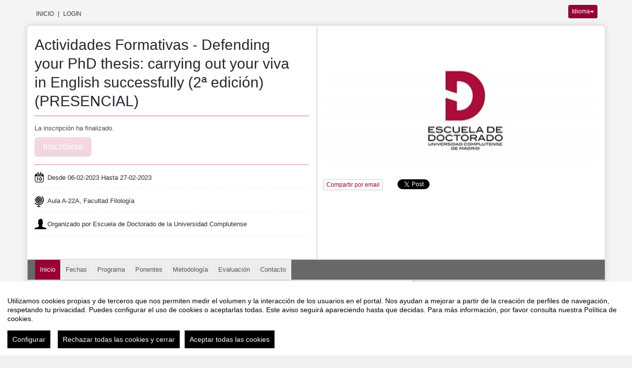

--- FILE ---
content_type: text/html
request_url: https://eventos.ucm.es/93133/detail/actividades-formativas-defending-your-phd-thesis-carrying-out-your-viva-in-english-successfully-2o-.html
body_size: 17634
content:
<!DOCTYPE html PUBLIC "-//W3C//DTD XHTML 1.0 Transitional//EN" "http://www.w3.org/TR/xhtml1/DTD/xhtml1-transitional.dtd">
<html xmlns="http://www.w3.org/1999/xhtml" xml:lang="es" lang="es">
	<head>
		<title>Actividades Formativas - Defending your PhD thesis: carrying out your viva in English successfully (2ª edición) (PRESENCIAL) - Inicio</title>
					<meta http-equiv="Content-Type" content="text/html;charset=utf-8" />
	<meta name="viewport" content="width=device-width, initial-scale=1.0">
	
	<!--[if IE]>
		<meta http-equiv="X-UA-Compatible" content="IE=EmulateIE10" />
	<!--<![endif]-->
			<meta name="author" content="SYMPOSIUM EVENTS" />
		<meta name="copyright" content="2026 SYMPOSIUM EVENTS" />
		<meta name="description" content="OBJETIVOS Y CONTENIDOS: Objetivos Este taller tiene como objetivo dotar a los doctorandos con las estrategias de comunicación de inglés académico necesarias para la defensa oral de su tesis en lengua inglesa.  El taller se estructura en torno a tres partes fundamentales: (i) cómo preparar y llevar a cabo la defensa oral, (ii) cómo responder a las preguntas y defenderse ante los comentarios del tribunal examinador y (iii) realizar una simulación práctica de defensas orales por parte de los participantes del curso. Más concretamente, las sesiones (impartidas en lengua inglesa) están organizadas como sigue: Session 1: Demystifying the “mystique” of the oral defense  What is a viva?  Do’s and don&#39;ts in the preparation of your oral presentation.  Academic language: organising your academic discourse, signposting, reading graphs and referring back. Preparing your visuals. Kinesics and body language.  Session 2: Replying to the board’s questions   Types of questions. Academic language: reading graphs How to answer the board’s questions in an academic way.  Conventions in an oral defense and being polite when answering in English.   Sessions 3 and 4: Role-playing your own viva Before the actual session, the participants will have to record their actual viva and upload it on the seminar created to this purpose on virtual campus. Designed students (preferably from the same discipline) will play the role of the board for different presentations and will be in charge of preparing some questions. This means each of the students will have to watch some vivas and prepare questions/comments.  During the actual session, candidates will do their introduction, state their research questions, hypotheses and objectives. If pertinent, the candidate can explain a graph or any other relevant part of the research, and their conclusions. After this, there will be a question/discussion time, simulating a real examining board to see how the participants defend their thesis DESTINATARIOS:  Estudiantes de doctorado de la UCM (preferiblemente en su último año) cuya defensa oral de la tesis esté programada para ser realizada en lengua inglesa (p. ej. Doctorado internacional). Las sesiones se impartirán íntegramente en inglés, por lo que se requiere de los participantes un nivel mínimo de B2 (consolidado).  IMPARTIDA POR: Dra. Carmen Maíz Arévalo y Dra. Elena Orduna Nocito. DURACIÓN: 12 horas (10 horas síncronas + 2 horas de trabajo asíncrono)." />
		<meta name="robots" content="all" />
			<meta property="og:type" content="website" />
		<meta property="og:title" content="Actividades Formativas - Defending your PhD thesis: carrying out your viva in English successfully (2ª edición) (PRESENCIAL)" />
		<meta property="og:image" content="https://eventos.ucm.es/_files/_event/_93133/_header_img/_81730.jpg" />
		<meta property="og:url" content="https://eventos.ucm.es/93133/detail/actividades-formativas-defending-your-phd-thesis-carrying-out-your-viva-in-english-successfully-2o-.html" />
		<meta property="og:site_name" content="Universidad Complutense de Madrid" />
				<!-- !#CANONICAL URL -->

        <link rel="canonical" href="https://eventos.ucm.es/93133/detail/actividades-formativas-defending-your-phd-thesis-carrying-out-your-viva-in-english-successfully-2o-.html" />

        		<!-- END CANONICAL URL -->
		<link href="/turbine/css.php?files=jquery-ui/base/ui.core.cssp;jquery-ui/base/ui.theme.cssp;jquery-ui/base/ui.datepicker.cssp;event_detail/tickets_extra.cssp;plugins/humanmsg.cssp;event_detail/common.cssp&theme=ucm" type="text/css" rel="stylesheet" />

					<link rel='stylesheet' href='/css/plugins/fullcalendar-5.3.2/main.min.css' type='text/css' media='screen'>
		
		<script>
			var _SERVERURI = "https://eventos.ucm.es/",
				_WEBCALURI = "webcal://eventos.ucm.es/",
				_SERVER_NAME = "eventos.ucm.es",
				_CAPTCHA_KEY = "6LfsW8YSAAAAAAkibI1rX4LfmcfJbFQpwdksohxK",
				_GMAP_API_KEY = "AIzaSyAEvoUj0WkGs-EL0DRVpq2TH0KnNGuWWJ0",
				_IS_LOGGED =false,
				_IS_PARTNER_SITE =true,
				_ENVIRONMENT = "stable",
				_LANGUAGE = "es",
				_IS_LOCAL =false,
				_TZ_OFFSET = -3600;
		</script>

					<link type="text/css" rel="stylesheet" href="/_files/_event/_93133/themes/custom/css/styles.css"/>
		
						<script type="text/javascript" src="/js/jquery/jquery.3.6.2.min.js"></script>
		<script type="text/javascript" src="/js/lib/vendor/jquery-migrate.1.4.1.min.js"></script>
		<script type="text/javascript" src="/js/lib/vendor/jquery-migrate-3.4.0.min.js"></script>
		
		<script type="text/javascript" src="/js/lib/vendor/jquery-tools.min.js"></script>
		<script type="text/javascript" src="/js/lib/msgbox.js"></script>
		<script type="text/javascript">
			jQuery.uaMatch = function (ua) {
				ua = ua.toLowerCase();
				var match = /(chrome)[ \/]([\w.]+)/.exec(ua) ||
						/(webkit)[ \/]([\w.]+)/.exec(ua) ||
						/(opera)(?:.*version|)[ \/]([\w.]+)/.exec(ua) ||
						/(msie) ([\w.]+)/.exec(ua) ||
						ua.indexOf("compatible") < 0 && /(mozilla)(?:.*? rv:([\w.]+)|)/.exec(ua) ||
						[];
				return {
					browser: match[ 1 ] || "",
					version: match[ 2 ] || "0"
				};
			};
			// Don't clobber any existing jQuery.browser in case it's different
			if (!jQuery.browser) {
				matched = jQuery.uaMatch(navigator.userAgent);
				browser = {};
				if (matched.browser) {
					browser[matched.browser] = true;
					browser.version = matched.version;
				}

				// Chrome is Webkit, but Webkit is also Safari.
				if (browser.chrome) {
					browser.webkit = true;
				} else if (browser.webkit) {
					browser.safari = true;
				}

				jQuery.browser = browser;
			}
		</script>

		    <script src="/js/lib/vendor/brainsum_cookieconsent/cookieconsent.min.js"></script>
    
<script>
    window.CookieConsent.init({
        // More link URL on bar
        modalMainTextMoreLink: '/privacy/cookies',
        // Show reject all button on bar
        showRejectAllButton: true,
        // How lond to wait until bar comes up
        barTimeout: 0,
        // Look and feel
        theme: {
    barColor: '#FFFFFF',
    barTextColor: '#000000',
    barMainButtonColor: '#000000',
    barMainButtonTextColor: '#FFFFFF',
    modalMainButtonColor: '#000000',
    modalMainButtonTextColor: '#FFFFFF',
},
        customCSS: `#cconsent-bar button.consent-decline,
#cconsent-bar button.ccb__edit {line-height: normal;font-size: 14px;border: none;padding: 10px 10px;color: #FFFFFF;background-color: #000000;}
#cconsent-bar button.ccb__edit {text-decoration: none;}

@media (max-width: 600px) {
    #cconsent-modal .ccm__footer,
    #cconsent-bar .ccb__right {
        width: 100%;
        display: flex;
        flex-direction: column;
        align-items: center;
        justify-content: center;
    }
    #cconsent-modal .ccm__footer button,
    #cconsent-bar .ccb__right > div.ccb__button {
        width: 100%;
        display: flex;
        flex-direction: column;
        align-items: center;
        justify-content: center;
    }
    #cconsent-modal .ccm__footer button,
    #cconsent-bar .ccb__right button {
        width: 100%;
        margin: 5px 0 !important;
    }

}
`,
        language: {
            // Current language
            current: 'en',
            locale: {
                en: {
                    barMainText: "Utilizamos cookies propias y de terceros que nos permiten medir el volumen y la interacción de los usuarios en el portal. Nos ayudan a mejorar a partir de la creación de perfiles de navegación, respetando tu privacidad. Puedes configurar el uso de cookies o aceptarlas todas. Este aviso seguirá apareciendo hasta que decidas. Para más información, por favor consulta nuestra Política de cookies.",
                    barLinkSetting: "Configurar",
                    barBtnAcceptAll: "Aceptar todas las cookies",
                    barBtnRejectAll: "Rechazar todas las cookies y cerrar",
                    modalMainTitle: "Configurar el uso de cookies",
                    modalMainText: "A continuación, te mostramos el detalle de las cookies que usamos en la plataforma. Encontrarás la información detallada con la finalidad de cada una de ellas. Podrás autorizarlas o rechazarlas. Las cookies con categoría \"Estrictamente necesarias\" se instalarán siempre, ya que el portal no puede funcionar correctamente sin ellas. Haz clic en los encabezados de cada categoría para saber más y establecer tus preferencias. Ten en cuenta que bloquear algunos tipos de cookies puede afectar tu experiencia en el portal y los servicios que podemos ofrecer.",
                    modalBtnSave: "Aceptar la configuración que has establecido",
                    modalBtnAcceptAll: "Aceptar todas las cookies",
                    modalBtnRejectAll: "Rechazar todas las cookies y cerrar",
                    modalAffectedSolutions: "Elementos afectados:",
                    learnMore: "Política de cookies.",
                    on: "Si",
                    off: "No",
                }
            }
        },
        // List all the categories you want to display
        categories: {
            // Unique name
            // This probably will be the default category
            necessary: {
                // The cookies here are necessary and category cant be turned off.
                // Wanted config value  will be ignored.
                needed: true,
                // The cookies in this category will be let trough.
                // This probably should be false if not necessary category
                wanted: true,
                // If the checkbox is on or off at first run.
                checked: true,
                // Language settings for categories
                language: {
                    locale: {
                        en: {
                            name: "Cookies estrictamente necesarias",
                            description: "Estas cookies son necesarias para asegurar el funcionamiento básico del portal y no se pueden desactivar. Permiten identificar la sesión, acceder a partes de acceso restringido, utilizar elementos de seguridad durante la navegación, etc. Algunos partners pueden incluir sus propias funcionalidades por medio de scripts de Google Tag Manager.",
                        }
                    }
                }
            },
            analytics: {
                needed: false,
                wanted: false,
                checked: false,
                language: {
                    locale: {
                        en: {
                            name: "Cookies analíticas",
                            description: "Estas cookies de terceros tienen como objetivo obtener información sobre el rendimiento del portal y cómo se usa, pero no quién. Por ejemplo, nos sirve para contar el número de visitas que recibimos, hacer análisis estadístico sobre cómo llegan los usuarios a la plataforma (con la dirección, mediante buscadores, mediante enlaces...) y qué uso hacen del mismo. No se recaban datos personales ni información que pueda identificar personas."
                        }
                    }
                }
            }
        },
        // List actual services here
        services: {
            // Unique name
            analytics: {
                // Existing category Unique name
                // This example shows how to block Google Analytics
                category: 'analytics',
                // Type of blocking to apply here.
                // This depends on the type of script we are trying to block
                // Can be: dynamic-script, script-tag, wrapped, localcookie
                type: 'dynamic-script',
                // Only needed if "type: dynamic-script"
                // The filter will look for this keyword in inserted scipt tags
                // and block if match found
                search: ['analytics'],
                // List of known cookie names or Regular expressions matching
                // cookie names placed by this service.
                // These willbe removed from current domain and .domain.
                cookies: [
                    {
                        // Known cookie name.
                        name: '_gid',
                        // Expected cookie domain.
                        domain: `.${window.location.hostname}`
                    },
                    {
                        // Regex matching cookie name.
                        name: /^_ga/,
                        domain: `.${window.location.hostname}`
                    },
                    {
                        name: /^__utm.+/,
                        domain: `.${window.location.hostname}`
                    }
                ],
                language: {
                    locale: {
                        en: {
                            name: 'Google Analytics'
                        }
                    }
                }
            },
            symposium: {
                category: 'necessary',
                type: 'localcookie',
                cookies: [
                    {
                        name: 'symnposium_ci',
                        domain: `.${window.location.hostname}`
                    },
                    {
                        name: 'cconsent',
                        domain: `.${window.location.hostname}`
                    }
                ],
                language: {
                    locale: {
                        en: {
                            name: 'Symposium'
                        }
                    }
                }
            },
            gtm: {
                category: 'necessary',
                type: 'script-tag',
                search: ['googletagmanager'],
                cookies: [
                    {
                        name: /^_dc_gtm_UA-.+/,
                        domain: `.${window.location.hostname}`
                    }
                ],
                language: {
                    locale: {
                        en: {
                            name: 'Google Tag Manager'
                        }
                    }
                }
            }
        }
    });

    function onClickButtonConsent() {
        if (typeof CookieConsent !== 'undefined' &&
            window.CookieConsent.config.categories.analytics) {
            const isConsentEnabled = window.CookieConsent.config.categories.analytics.checked || false;
            if (isConsentEnabled) {
                if (typeof gtag === 'function') {
                    gtag('consent', 'update', {'analytics_storage': 'granted'});
                }
                return true;
            }
            // revoke consent for analytics cookies
            if (typeof gtag === 'function') {
                gtag('consent', 'update', {'analytics_storage': 'denied'});
            }
            // Remove cookies (GA4, UA, variants)
            document.cookie.split(';').forEach(function (cookie) {
                const name = cookie.split('=')[0].trim();
                if (/^_ga(_.*)?$/.test(name) || /^_gid$/.test(name) || /^_gat/.test(name)) {
                    document.cookie = name + '=; path=/; Expires=Thu, 01 Jan 1970 00:00:01 GMT;';
                }
            });
        }

    }

    setTimeout(() => {
        try {
            document.getElementById('ccm__footer__consent-modal-submit')?.addEventListener('click', onClickButtonConsent);
            document.getElementsByClassName('consent-decline')[0]?.addEventListener('click', onClickButtonConsent);
        } catch (e) {
            console.error('Error initializing CookieConsent:', e);
        }

    }, 1500);

</script>        
		<script type="text/javascript" src="/js/common.js+/js/new_event_detail/navigo.router.js+/js/jscolor.min.js+/js/event_detail/common.js+/js/handlebars/jquery.handlebars.js+/js/new_event_detail/color.overlay.js"></script>

		<script type="text/javascript" src="/js/lib/vendor/bootstrap/bootstrap.js"></script>

		<script type="text/javascript" src="/_files/_event/_93133/themes/custom/partials/partials.handlebars"></script>
		<script type="text/javascript" src="/_files/_event/_93133/themes/custom/templates/templates.handlebars"></script>

		<script type="text/javascript" src="/new_event_detail/lang"></script>
		<script type="text/javascript" src="/lang/js/common"></script>

		<!-- INIT -->
		<script type="text/javascript">
			var SYM = $.extend(SYM || {}, {data:{"OK":true,"id":"93133","has_detail":"1","title":"Actividades Formativas - Defending your PhD thesis: carrying out your viva in English successfully (2\u00aa edici\u00f3n) (PRESENCIAL)","place":"Facultad Filolog\u00eda","place_detail":"Aula A-22A","place_name":"","location_id":"4","date_ini":"2023-02-06 10:30:00","date_end":"2023-02-27 13:30:00","time_zone":"Europe\/Madrid","init_year":"2023","init_month":"02","init_day":"06","init_hour":"10","init_minute":"30","end_year":"2023","end_month":"02","end_day":"27","end_hour":"13","end_minute":"30","created":"2022-12-19 11:27:29","summary":null,"description":"<p><strong>OBJETIVOS Y CONTENIDOS:<\/strong><\/p>\n\n<p><strong>Objetivos<\/strong><\/p>\n\n<p>Este taller tiene como objetivo dotar a los doctorandos con las estrategias de comunicaci\u00f3n de ingl\u00e9s acad\u00e9mico necesarias para la defensa oral de su tesis en lengua inglesa.\u00a0 El taller se estructura en torno a tres partes fundamentales: (i) c\u00f3mo preparar y llevar a cabo la defensa oral, (ii) c\u00f3mo responder a las preguntas y defenderse ante los comentarios del tribunal examinador y (iii) realizar una simulaci\u00f3n pr\u00e1ctica de defensas orales por parte de los participantes del curso. M\u00e1s concretamente, las sesiones (impartidas en lengua inglesa) est\u00e1n organizadas como sigue:<\/p>\n\n<p><strong>Session 1: Demystifying the \u201cmystique\u201d of the oral defense<\/strong><\/p>\n\n<ul>\n\t<li>What is a viva?\u00a0<\/li>\n\t<li>Do\u2019s and don'ts in the preparation of your oral presentation.\u00a0<\/li>\n\t<li>Academic language: organising your academic discourse,\u00a0signposting,\u00a0reading graphs and referring back.<\/li>\n\t<li>Preparing your visuals.<\/li>\n\t<li>Kinesics and body language.<\/li>\n<\/ul>\n\n<p><strong>Session 2:<\/strong> <strong>Replying to the board\u2019s questions\u00a0<\/strong><\/p>\n\n<ul>\n\t<li>Types of questions.<\/li>\n\t<li>Academic language: reading graphs<\/li>\n\t<li>How to answer the board\u2019s questions in an academic way.\u00a0<\/li>\n\t<li>Conventions in an oral defense and being polite when answering in English.\u00a0<\/li>\n<\/ul>\n\n<p align=\"left\"><strong>Sessions 3 and 4: Role-playing your own viva<\/strong><\/p>\n\n<p align=\"left\"><span style=\"font-size:10pt\"><span style=\"line-height:104%\"><span style=\"font-family:Verdana,sans-serif\"><span style=\"color:black\"><span style=\"font-size:9.5pt\"><span style=\"line-height:104%\"><span calibri=\"\" style=\"font-family:\">Before the actual session, the participants will have to record their actual viva and upload it on the seminar created to this purpose on virtual campus. Designed students (preferably from the same discipline) will play the role of the board for different presentations and will be in charge of preparing some questions. This means each of the students will have to watch some <i>vivas <\/i>and prepare questions\/comments.\u00a0<\/span><\/span><\/span><\/span><\/span><\/span><\/span><\/p>\n\n<p align=\"left\"><span style=\"font-size:9.5pt\"><span style=\"line-height:110%\"><span calibri=\"\" style=\"font-family:\"><span style=\"color:black\">During the actual session, candidates will do their introduction, state their research questions, hypotheses and objectives. If pertinent, the candidate can explain a graph or any other relevant part of the research, and their conclusions. After this, there will be a question\/discussion time, simulating a real examining board to see how the participants defend their thesis<\/span><\/span><\/span><\/span><\/p>\n\n<p><strong>DESTINATARIOS:<\/strong>\u00a0 Estudiantes de doctorado de la UCM (preferiblemente en su \u00faltimo a\u00f1o) cuya defensa oral de la tesis est\u00e9 programada para ser realizada en lengua inglesa (p. ej. Doctorado internacional). Las sesiones se impartir\u00e1n <strong>\u00edntegramente en ingl\u00e9s<\/strong>, por lo que se requiere de los participantes un nivel m\u00ednimo de B2 (consolidado).\u00a0<\/p>\n\n<p><strong>IMPARTIDA POR:\u00a0<\/strong>Dra. Carmen Ma\u00edz Ar\u00e9valo\u00a0y Dra. Elena Orduna Nocito.<\/p>\n\n<p><strong>DURACI\u00d3N:<\/strong>\u00a012\u00a0horas (10 horas s\u00edncronas + 2\u00a0horas de trabajo as\u00edncrono).<\/p>\n","lat":"40.448815","lng":"-3.730438","owner":"548392","extra_data":null,"program":null,"sponsors":null,"speakers":null,"attending_mode":"free","with_validation":true,"header_image":"\/_files\/_event\/_93133\/_header_img\/_81730.jpg","attending_link":null,"organizer_name":"Escuela de Doctorado de la Universidad Complutense","active":"1","welcome_msg":"","welcome_msg_active":false,"short_url":null,"custom_domain":null,"event_url":"https:\/\/eventos.ucm.es\/93133\/detail\/actividades-formativas-defending-your-phd-thesis-carrying-out-your-viva-in-english-successfully-2o-.html","template":"232","enable_comments":"0","menu_config":"254","capacity":"15","statistics_visible":"0","capacity_visible":"0","type_id":"14","custom_type":"","telephone":null,"contact_email":"escueladoctorado@ucm.es","custom_email_subject":"Actividades Formativas - Defending your PhD thesis: carrying out your viva in English successfully (SEMIPRESENCIAL)","visible_in_emagister":true,"is_multi_lang":false,"language":"es","ganalytics":"G-6XY0QFTRLR","private_attendance_by_default":true,"lopd_template":"<table border=\"0\" cellpadding=\"0\" cellspacing=\"0\">\n <tbody>\n  <tr>\n   <td colspan=\"2\" style=\"width:739px;height:36px;\">\n    <p style=\"margin-left:3.75pt;\">\n     <strong>Informaci&oacute;n b&aacute;sica de Protecci&oacute;n de Datos del tratamiento: Actividad Cultural y<\/strong><\/p>\n    <p style=\"margin-left:3.75pt;\">\n     <strong>Eventos<\/strong><\/p>\n   <\/td>\n  <\/tr>\n  <tr>\n   <td style=\"width:133px;height:27px;\">\n    <p style=\"margin-left:3.75pt;\">\n     <strong><em>Responsable<\/em><\/strong><\/p>\n   <\/td>\n   <td style=\"width:607px;height:27px;\">\n    <p style=\"margin-left:4.5pt;\">\n     Vicerrectorado Extensi&oacute;n Universitaria, Cultura y Deporte<\/p>\n   <\/td>\n  <\/tr>\n  <tr>\n   <td style=\"width:133px;height:27px;\">\n    <p style=\"margin-left:4.0pt;\">\n     <strong><em>Finalidad<\/em><\/strong><\/p>\n   <\/td>\n   <td style=\"width:607px;height:27px;\">\n    <p style=\"margin-left:4.5pt;\">\n     Actividad cultural y de extensi&oacute;n universitaria. Actos acad&eacute;micos<\/p>\n   <\/td>\n  <\/tr>\n  <tr>\n   <td style=\"width:133px;height:27px;\">\n    <p style=\"margin-left:4.0pt;\">\n     <strong><em>Legitimaci&oacute;n<\/em><\/strong><\/p>\n   <\/td>\n   <td style=\"width:607px;height:27px;\">\n    <p style=\"margin-left:4.5pt;\">\n     Consentimiento expl&iacute;cito de solicitantes<\/p>\n   <\/td>\n  <\/tr>\n  <tr>\n   <td style=\"width:133px;height:27px;\">\n    <p style=\"margin-left:4.0pt;\">\n     <strong><em>Destinatarios<\/em><\/strong><\/p>\n   <\/td>\n   <td style=\"width:607px;height:27px;\">\n    <p style=\"margin-left:4.5pt;\">\n     No se ceder&aacute;n datos a terceros, salvo obligaci&oacute;n legal<\/p>\n   <\/td>\n  <\/tr>\n  <tr>\n   <td style=\"width:133px;height:36px;\">\n    <p style=\"margin-left:4.0pt;\">\n     <strong><em>Derechos<\/em><\/strong><\/p>\n   <\/td>\n   <td style=\"width:607px;height:36px;\">\n    <p style=\"margin-left:4.5pt;\">\n     Acceder, rectificar y suprimir los datos, as&iacute; como otros derechos,<\/p>\n    <p style=\"margin-left:4.5pt;\">\n     explicados en la informaci&oacute;n adicional<\/p>\n   <\/td>\n  <\/tr>\n  <tr>\n   <td style=\"width:133px;height:93px;\">\n    <p style=\"margin-left:4.0pt;\">\n     <strong><em>Informaci&oacute;n<\/em><\/strong><\/p>\n    <p style=\"margin-left:4.0pt;\">\n     <strong><em>adicional<\/em><\/strong><\/p>\n   <\/td>\n   <td style=\"width:607px;height:93px;\">\n    <p style=\"margin-left:4.5pt;\">\n     Puede consultarla con detalle en nuestra p&aacute;gina web:<\/p>\n    <p style=\"margin-left:4.5pt;\">\n     &nbsp;<\/p>\n    <p style=\"margin-left:4.5pt;\">\n     <a href=\"https:\/\/www.ucm.es\/data\/cont\/docs\/3-2018-03-12-Info-Adic-Actividad-Cutural-y-Eventos.pdf\">https:\/\/www.ucm.es\/data\/cont\/docs\/3-2018-03-12-Info-Adic-Actividad-Cutural-y-Eventos.pdf<\/a><\/p>\n   <\/td>\n  <\/tr>\n <\/tbody>\n<\/table>\n<p>\n &nbsp;<\/p>\n","lopd_template_empty":false,"anonymous_review":false,"campus_id":"22","faculty_id":"588","in_agenda":false,"hidden_panels":{"widget_event_statistics":"on","spread_event_code":"spread_event_code","widget_twitter":true},"email_organizer_on_registration":false,"closed_event":"0","custom_template":"1","is_private":"0","private_token":"946b9b042773502c50c6","show_in_agenda":"1","show_in_aggregators":null,"papers_types":[{"id":"93315","event_id":"93133","paper_category_id":null,"name":"Paper","unique_sha1":"d1f77ceee98405d837d7898d38510a564d312132"}],"is_online":false,"currency_code":"EUR","event_format":"event","upcoming_event_reminder":"0","isPast":true,"isOngoing":false,"isFuture":false,"ee_url":"http:\/\/sym.symposium.events\/cursos\/actividades-formativas-defending-your-phd-thesis-carrying-out-your-viva-in-english-successfully-2o-\/93133","type_name":"Curso","used_languages":["es"],"hidden_languages":[],"show_only_used_languages":false,"allow_publish_setting":false,"allow_unpublish":false,"contact_email_from_owner":false,"template_menu_highlight_color":null,"template_menu_text_highlight_color":null,"template_menu_text_color":null,"template_menu_background_color":null,"template_menu_background_bar_color":null,"template_link_color":null,"template_header_background_color":null,"template_uses_custom_settings":false,"template_is_handlebars":true,"accepts_donations":false,"allow_multiple_inscriptions":true,"section":"detail","section_id":"actividades-formativas-defending-your-phd-thesis-carrying-out-your-viva-in-english-successfully-2o-","time_zone_offset":-3600,"menu":{"1":{"id":"204459","event_id":"93133","key":"detail","order":"1","parent":"","old_parent":"","text":{"es":"Inicio","ca":"Inici","en":"Home","it":"Inizio","pt":"In\u00edcio"},"active":"1","only_registered":"0","is_section":"0","section_link":"","link":"\/event_detail\/93133\/detail\/actividades-formativas-defending-your-phd-thesis-carrying-out-your-viva-in-english-successfully-2o-.html","children":[],"label":"Inicio"},"2":{"id":"204460","event_id":"93133","key":"dates","order":"2","parent":"","old_parent":"","text":{"es":"Fechas","ca":"Dates","en":"Dates","it":"Date","pt":"Datas"},"active":"1","only_registered":"0","is_section":"0","section_link":"","link":"\/event_detail\/93133\/dates\/actividades-formativas-defending-your-phd-thesis-carrying-out-your-viva-in-english-successfully-2o-.html","children":[],"label":"Fechas"},"3":{"id":"204461","event_id":"93133","key":"programme","order":"3","parent":"","old_parent":"","text":{"es":"Programa","ca":"Programa","en":"Schedule","it":"Programma","pt":"Programa"},"active":"1","only_registered":"0","is_section":"0","section_link":"","link":"\/event_detail\/93133\/programme\/actividades-formativas-defending-your-phd-thesis-carrying-out-your-viva-in-english-successfully-2o-.html","children":[],"label":"Programa"},"4":{"id":"204462","event_id":"93133","key":"speakers","order":"4","parent":"","old_parent":"","text":{"es":"Ponentes","ca":"Ponents","en":"Speakers","it":"Relatori","pt":"Palestrantes"},"active":"1","only_registered":"0","is_section":"0","section_link":"","link":"\/event_detail\/93133\/speakers\/actividades-formativas-defending-your-phd-thesis-carrying-out-your-viva-in-english-successfully-2o-.html","children":[],"label":"Ponentes"},"5":{"id":"204466","event_id":"93133","key":"41136","order":"5","parent":"","old_parent":"sections","text":{"es":"Metodolog\u00eda","ca":"Metodolog\u00eda","en":"Metodolog\u00eda","it":"Metodolog\u00eda","pt":"Metodolog\u00eda"},"active":"1","only_registered":"0","is_section":"1","section_link":"\/event_detail\/93133\/section\/41136\/metodologia.html","link":"\/event_detail\/93133\/section\/41136\/metodologia.html","section_id":"41136","section_title":"Metodolog\u00eda","section_sef_url":"metodologia","children":[],"label":"Metodolog\u00eda"},"6":{"id":"204467","event_id":"93133","key":"41137","order":"6","parent":"","old_parent":"sections","text":{"es":"Evaluaci\u00f3n","ca":"Evaluaci\u00f3n","en":"Evaluaci\u00f3n","it":"Evaluaci\u00f3n","pt":"Evaluaci\u00f3n"},"active":"1","only_registered":"0","is_section":"1","section_link":"\/event_detail\/93133\/section\/41137\/evaluacion.html","link":"\/event_detail\/93133\/section\/41137\/evaluacion.html","section_id":"41137","section_title":"Evaluaci\u00f3n","section_sef_url":"evaluacion","children":[],"label":"Evaluaci\u00f3n"}},"menu_elements":{"detail":{"id":"204459","event_id":"93133","key":"detail","order":"1","parent":"","old_parent":"","text":{"es":"Inicio","ca":"Inici","en":"Home","it":"Inizio","pt":"In\u00edcio"},"active":"1","only_registered":"0","is_section":"0","section_link":"","link":"\/event_detail\/93133\/detail\/actividades-formativas-defending-your-phd-thesis-carrying-out-your-viva-in-english-successfully-2o-.html","children":[],"label":"Inicio"},"dates":{"id":"204460","event_id":"93133","key":"dates","order":"2","parent":"","old_parent":"","text":{"es":"Fechas","ca":"Dates","en":"Dates","it":"Date","pt":"Datas"},"active":"1","only_registered":"0","is_section":"0","section_link":"","link":"\/event_detail\/93133\/dates\/actividades-formativas-defending-your-phd-thesis-carrying-out-your-viva-in-english-successfully-2o-.html","children":[],"label":"Fechas"},"programme":{"id":"204461","event_id":"93133","key":"programme","order":"3","parent":"","old_parent":"","text":{"es":"Programa","ca":"Programa","en":"Schedule","it":"Programma","pt":"Programa"},"active":"1","only_registered":"0","is_section":"0","section_link":"","link":"\/event_detail\/93133\/programme\/actividades-formativas-defending-your-phd-thesis-carrying-out-your-viva-in-english-successfully-2o-.html","children":[],"label":"Programa"},"speakers":{"id":"204462","event_id":"93133","key":"speakers","order":"4","parent":"","old_parent":"","text":{"es":"Ponentes","ca":"Ponents","en":"Speakers","it":"Relatori","pt":"Palestrantes"},"active":"1","only_registered":"0","is_section":"0","section_link":"","link":"\/event_detail\/93133\/speakers\/actividades-formativas-defending-your-phd-thesis-carrying-out-your-viva-in-english-successfully-2o-.html","children":[],"label":"Ponentes"},"29286":{"id":"204463","event_id":"93133","key":"29286","order":"5","parent":"","old_parent":"sections","text":{"es":"Metodolog\u00eda","ca":"Metodolog\u00eda","en":"Metodolog\u00eda","it":"Metodolog\u00eda","pt":"Metodolog\u00eda"},"active":"1","only_registered":"0","is_section":"1","section_link":"\/event_detail\/62448\/section\/29286\/metodologia.html","link":"\/event_detail\/62448\/section\/29286\/metodologia.html","section_id":"29286","section_title":"Metodolog\u00eda","section_sef_url":"metodologia","children":[],"label":"Metodolog\u00eda"},"41136":{"id":"204466","event_id":"93133","key":"41136","order":"5","parent":"","old_parent":"sections","text":{"es":"Metodolog\u00eda","ca":"Metodolog\u00eda","en":"Metodolog\u00eda","it":"Metodolog\u00eda","pt":"Metodolog\u00eda"},"active":"1","only_registered":"0","is_section":"1","section_link":"\/event_detail\/93133\/section\/41136\/metodologia.html","link":"\/event_detail\/93133\/section\/41136\/metodologia.html","section_id":"41136","section_title":"Metodolog\u00eda","section_sef_url":"metodologia","children":[],"label":"Metodolog\u00eda"},"29287":{"id":"204464","event_id":"93133","key":"29287","order":"6","parent":"","old_parent":"sections","text":{"es":"Evaluaci\u00f3n","ca":"Evaluaci\u00f3n","en":"Evaluaci\u00f3n","it":"Evaluaci\u00f3n","pt":"Evaluaci\u00f3n"},"active":"1","only_registered":"0","is_section":"1","section_link":"\/event_detail\/62448\/section\/29287\/evaluacion.html","link":"\/event_detail\/62448\/section\/29287\/evaluacion.html","section_id":"29287","section_title":"Evaluaci\u00f3n","section_sef_url":"evaluacion","children":[],"label":"Evaluaci\u00f3n"},"41137":{"id":"204467","event_id":"93133","key":"41137","order":"6","parent":"","old_parent":"sections","text":{"es":"Evaluaci\u00f3n","ca":"Evaluaci\u00f3n","en":"Evaluaci\u00f3n","it":"Evaluaci\u00f3n","pt":"Evaluaci\u00f3n"},"active":"1","only_registered":"0","is_section":"1","section_link":"\/event_detail\/93133\/section\/41137\/evaluacion.html","link":"\/event_detail\/93133\/section\/41137\/evaluacion.html","section_id":"41137","section_title":"Evaluaci\u00f3n","section_sef_url":"evaluacion","children":[],"label":"Evaluaci\u00f3n"},"sections":{"id":"204465","event_id":"93133","key":"sections","order":"7","parent":"","old_parent":"","text":{"es":"M\u00e1s...","ca":"M\u00e9s...","en":"More...","it":"Altro...","pt":"Mais..."},"active":0,"only_registered":"0","is_section":"0","section_link":"","link":"#","children":[],"label":"M\u00e1s..."}},"image_file":{"id":"128520","name":"LogoED","extension":"jpg","type":"event","type_id":"93133","context":"header_img","url":"\/_files\/_event\/_93133\/_header_img\/_81730.jpg","scribd_url":null,"file_size":"9212","mime":"image\/jpeg","description":null,"uploader":"548392","upload_date":"2021-02-26 11:37:56","validated":"1"},"uses_big_banner":false,"categories":[{"code":"4","name":"Otros","partner":"47","parent_id":"10120","id":"10123","code_parent":"1","category_id":"47-4"}],"tags":[{"code":"25872","name":"Actividades Formativa de Doctorado","partner":"1000","id":"29909","code_parent":"0","parent_id":null},{"code":"1630","name":"defensa","partner":"1000","id":"4400","code_parent":"0","parent_id":null},{"code":"1691","name":"doctorado","partner":"1000","id":"4461","code_parent":"0","parent_id":null},{"code":"4033","name":"Escuela de doctorado","partner":"1000","id":"6813","code_parent":"0","parent_id":null},{"code":"715","name":"ingles","partner":"1000","id":"3485","code_parent":"0","parent_id":null},{"code":"25871","name":"PhD thesis","partner":"1000","id":"29908","code_parent":"0","parent_id":null},{"code":"1101","name":"t\u00e9sis","partner":"1000","id":"3871","code_parent":"0","parent_id":null}],"news":[],"active_language":"es","papers_categories":[],"sections":[{"id":"41136","event":"93133","title":"Metodolog\u00eda","contents":"<p>\n El taller tendr\u00e1 lugar en ingl\u00e9s y estar\u00e1 basado en una propuesta eminentemente pr\u00e1ctica, en la que los participantes recibir\u00e1n la informaci\u00f3n de manera interactiva y participativa. Esta interacci\u00f3n ser\u00e1 especialmente relevante en las dos \u00faltimas sesiones, en las que los participantes tendr\u00e1n que grabar un \u201csimulacro\u201d de su propia presentaci\u00f3n de tesis. Una vez compartido dicho simulacro en Campus Virtual, se llevar\u00e1 a cabo la defensa de la misma en lengua inglesa. Esta defensa ser\u00e1 \u201cevaluada\u201d tanto por las dos ponentes como por un grupo de estudiantes de su propia disciplina, que ejercer\u00e1n como tribunal evaluador de forma que se lleve a cabo una simulaci\u00f3n tanto de la presentaci\u00f3n oral como de la defensa en s\u00ed.\u00a0<\/p>\n<p>\n \u00a0<\/p>\n<p>\n \u00a0<\/p>\n"},{"id":"41137","event":"93133","title":"Evaluaci\u00f3n","contents":"<p>\n Adem\u00e1s de la realizaci\u00f3n de su simulacro de defensa (v\u00e9ase apartado anterior), los participantes tambi\u00e9n tendr\u00e1n que realizar un cuestionario final de contenidos, en el que se evaluar\u00e1 su comprensi\u00f3n del curso. La evaluaci\u00f3n ser\u00e1 de APTO o no APTO.\u00a0<\/p>\n<p>\n \u00a0<\/p>\n"}],"tickets_created":1,"tickets_active":false,"donations_active":[],"stats":{"visits":"2581","confirmed":"9","attendees":9},"inject_html":"","opened":false,"opened_when":"REGISTRATION_FINISHED","opened_when_data":[],"tickets_available":0,"has_future_tickets":false,"waiting_list":true,"user_is_attending":false,"user_attendance_type":-1,"num_active_payment_receivers":0,"is_abstract_upload_open":false,"is_document_upload_open":false,"is_any_upload_open":false,"papers_settings":{"enable_abstracts":false,"enable_papers":false,"abstract_length":3000,"paper_filesize":5},"abstract_limit":0,"final_document_opened":false,"share":{"facebook":"<!-- !#FBROOT -->\n<div id=\"fb-root\" style=\"display:none!important;\"><\/div>\n<script>\n\twindow.fbAsyncInit = function() {\n\t\tFB.init({\n\t\t\tappId: '203064043069260',\n\t\t\tstatus: true,\n\t\t\tcookie: true,\n\t\t\txfbml: true\n\t\t});\n\t};\n\t(function() {\n\t\tvar e = document.createElement('script'); e.async = true;\n\t\te.src = document.location.protocol +\n\t\t'\/\/connect.facebook.net\/es_ES\/all.js';\n\t\tdocument.getElementById('fb-root').appendChild(e);\n\t}());\n<\/script>\n<!-- END FBROOT -->\n<div class=\"fb-like\" data-send=\"false\" data-layout=\"button_count\" data-width=\"120\" data-show-faces=\"false\" data-action=\"like\"><\/div>\n","twitter":"<div id=\"twitter-share-container\">\r\n\t<a href=\"https:\/\/twitter.com\/share\" class=\"twitter-share-button\" data-lang=\"es\" >Tweet<\/a><script>!function(d,s,id){var js,fjs=d.getElementsByTagName(s)[0];if(!d.getElementById(id)){js=d.createElement(s);js.id=id;js.src=\"\/\/platform.twitter.com\/widgets.js\";fjs.parentNode.insertBefore(js,fjs);}}(document,\"script\",\"twitter-wjs\");<\/script>\r\n<\/div>","googleplus":"<div id=\"gplus-share-container\">\n\t<div class=\"g-plusone\" data-annotation=\"none\" data-size=\"medium\"><\/div>\n\t<script type=\"text\/javascript\">\n\t\twindow.___gcfg = {\n\t\t\tlang: 'es'\n\t\t};\n\t\t(function() {\n\t\t\tvar po = document.createElement('script'); po.type = 'text\/javascript'; po.async = true;\n\t\t\tpo.src = 'https:\/\/apis.google.com\/js\/plusone.js';\n\t\t\tvar s = document.getElementsByTagName('script')[0]; s.parentNode.insertBefore(po, s);\n\t\t})();\n\t<\/script>\n<\/div>"},"language_menu":"<li class=\"lang-op-es selected\"><a title=\"Espa\u00f1ol\" lang=\"es\" href=\"\/lang\/index\/es\">Espa\u00f1ol<\/a><\/li><li class=\"lang-op-ca\"><a title=\"Catal\u00e0\" lang=\"ca\" href=\"\/lang\/index\/ca\">Catal\u00e0<\/a><\/li><li class=\"lang-op-en\"><a title=\"English\" lang=\"en\" href=\"\/lang\/index\/en\">English<\/a><\/li><li class=\"lang-op-it\"><a title=\"Italiano\" lang=\"it\" href=\"\/lang\/index\/it\">Italiano<\/a><\/li><li class=\"lang-op-pt\"><a title=\"Portugu\u00eas\" lang=\"pt\" href=\"\/lang\/index\/pt\">Portugu\u00eas<\/a><\/li>","recaptcha_sitekey":"6LdaY7cqAAAAAALrR9i-g40VIpUkUzODebbf40fv","recaptcha_encryptedString":"k0IRwEiw3eV7XIKZb0E48pozhTiV94lr3v280hnali8StFT8B1cM6D22cPdtdM1scvh7jyVc93dPUK5BreUT2RLm5lo_qp25vMpc74D87LY","show_structured_data":true,"structured_tickets":[{"id":"64366","event_id":"93133","name":"Inscripci\u00f3n","date_opening":"2023-01-09 09:00:00","date_closing":"2023-02-02 23:59:00","description":"","price":0,"tax":null,"currency_code":"EUR","available":null,"per_user_session":"1","visible":"1","extra_data":[],"is_donation":"0","is_group":null,"min_group":null,"max_group":null,"blocked_without_payment_method":false,"has_dates":false,"datepicker_opening":"09-01-2023","hour_opening":"09","min_opening":"00","datepicker_closing":"02-02-2023","hour_closing":"23","min_closing":"59","uge_found":"15","consumed":"9","waiting":"0","selectables":999999,"date_closing_actual":"2023-02-02 23:59:00"}],"partner_name":"Universidad Complutense de Madrid","partner_site":false,"hide_registration_button":false,"enrolment_button":"<!-- !ENROLMENT BUTTON -->\r\n\t\t\t\t\t\t\t<p class=\"seats_available\">La inscripci\u00f3n ha finalizado.<\/p>\r\n\t\t\t<div id=\"enrolment-button\" class=\"disabled enrolment-button-container\"><a id=\"inscripcion\" class=\"disabled\" href=\"#\">Inscribirse<\/a><\/div>\r\n\t\t\t<!-- END ENROLMENT BUTTON -->"}});
			SYM.data.template_object = {"id":"232","name":"new-modern-responsive","html":"{\"theme_responsive\":true,\"defaults\":{\"lightBackgroundColor\":\"#FFF\",\"highlightColor\":\"#3498DB\",\"highlightContrastColor\":\"#FFFFFF\",\"headerColorBackground\":\"#FFFFFF\",\"headerFontColor\":\"#2A2630\",\"blockBackgroundColor\":\"#FFFFFF\",\"blockBorderColor\":\"#FFFFFF\",\"blockHeaderTextColor\":\"#2A2630\"}}","files":"","thumbnail":"\/js\/handlebars\/sets\/new-modern-responsive\/thumbnail.png","max_main_items":"9","partner":null,"uses_classic_dates":"0","allow_big_banners":"1","uses_custom_menu_colors":"0","uses_custom_menu_bar_color":"0","uses_custom_hightlight_color":"0","uses_custom_header_background_color":"0","is_handlebars":true,"defaults":{"lightBackgroundColor":"#FFF","highlightColor":"#3498DB","highlightContrastColor":"#FFFFFF","headerColorBackground":"#FFFFFF","headerFontColor":"#2A2630","blockBackgroundColor":"#FFFFFF","blockBorderColor":"#FFFFFF","blockHeaderTextColor":"#2A2630"},"preview":"\/js\/handlebars\/sets\/new-modern-responsive\/preview.png"};
			SYM.data.template_defaults = {"lightBackgroundColor":"#FFF","highlightColor":"#3498DB","highlightContrastColor":"#FFFFFF","headerColorBackground":"#FFFFFF","headerFontColor":"#2A2630","blockBackgroundColor":"#FFFFFF","blockBorderColor":"#FFFFFF","blockHeaderTextColor":"#2A2630"};
			SYM.data.template_customs = {"id":"17742","event_id":"93133","highlight_color":"#990033","highlight_contrast_color":"#FFFFFF","header_color_background":"#FFFFFF","header_font_color":"#2A2630","block_background_color":"#FFFFFF","block_border_color":"#FFFFFF","block_header_text_color":"#2A2630"};
			SYM.data.template_path = '/_files/_event/_93133/themes/custom/';
			SYM.data._SERVERURI = _SERVERURI;
			SYM.data._SERVER_NAME = _SERVER_NAME;
			SYM.data.webcal_ics_url = noCache(_WEBCALURI + 'ics/event/93133.ics');
						SYM.data.externalPrivacyPolicyLink = null;
								</script>

				<script type="text/javascript" src="/js/handlebars/load.scripts.js+/js/handlebars/blocks.init.js+/js/handlebars/sections.init.js+/js/handlebars/helpers.js+/js/handlebars/blocks_scripts/event_news_block.js+/js/handlebars/blocks_scripts/event_twitter_block.js+/js/handlebars/blocks_scripts/event_comments_block.js+/js/handlebars/blocks_scripts/event_sponsors_block.js+/js/handlebars/blocks_scripts/event_speakers_block.js+/js/handlebars/blocks_scripts/event_dates_block.js+/js/handlebars/blocks_scripts/event_contact_block.js+/js/handlebars/blocks_scripts/event_spread_block.js+/js/handlebars/blocks_scripts/event_register_block.js+/js/handlebars/blocks_scripts/event_share_list_block.js+/js/handlebars/blocks_scripts/event_webinars_block.js+/js/handlebars/sections_scripts/event_calendar.js+/js/handlebars/sections_scripts/event_speakers.js+/js/handlebars/sections_scripts/event_programme.js+/js/handlebars/sections_scripts/event_sponsors.js+/js/handlebars/sections_scripts/event_news.js+/js/handlebars/sections_scripts/event_attendees.js+/js/handlebars/sections_scripts/event_section.js+/js/handlebars/sections_scripts/event_videos.js+/js/handlebars/sections_scripts/event_upload.js+/js/handlebars/sections_scripts/event_abstract.js+/js/handlebars/sections_scripts/event_tickets.js+/js/handlebars/sections_scripts/event_donations.js+/js/handlebars/sections_scripts/event_accepted_abstracts.js+/js/handlebars/sections_scripts/event_files.js+/js/handlebars/sections_scripts/event_organizers.js+/js/handlebars/sections_scripts/event_registration_form.js"></script>


					<script type="text/javascript" src="/_files/_event/_93133/themes/custom/js/script.js"></script>
		
		
		<script type="text/javascript">
			/**
			 * Get the section title based on "section".
			 * If no section is given, current_section will be used.
			 * @param section 		String 		Optional
			 */
			SYMJS.get_section_title = function (section) {
				var cs = section || SYM.data.current_section;
				var title = '';
				if ( SYM.data.menu_elements &&
					typeof SYM.data.menu_elements[cs] !== 'undefined' &&
					typeof SYM.data.menu_elements[cs].label !== 'undefined'
				) {
					title = SYM.data.menu_elements[cs].label;
				};
				return title;
			};

			SYMJS.processData();

			SYM.data.allowed = 0;
			SYM.data.current_section = 'detail';
			SYM.data.current_section_title = SYMJS.get_section_title('detail');
			SYM.data.executed = 0;
			//SYM.data.menu[SYM.data.current_section].is_active = true;

			SYMJS.menu_active = function(section, section_id) {
				// Keep menu as oneliner
				if (false) {
					while ($('#event-menu-ul').height() >= $('#event-menu-ul li:first').height()*2) {
						if ($('#event-menu-ul .dropdown-menu:first').length) {
							var element = $('#event-menu-ul li:last').detach();
							$('#event-menu-ul .dropdown-menu:first').append(element);
						}
					}
				}
				// Set active class
				$('#event-menu-ul li.active').removeClass('active');
				if (section == 'section') {
					var selected = $('#event-menu-ul a').filter(function(c,el){return $(el).attr('data-section') == section_id;});
				} else {
					var selected = $('#event-menu-ul a').filter(function(c,el){return $(el).attr('data-template') == section;});
				}
				var parents = $(selected).parents('.dropdown');
				if (parents.length) {
					$(parents).addClass('active');
				}
				$(selected).parent().addClass('active');
			};

			SYMJS.bind_menu = function() {
				$('#event-menu-ul a, .event-menu a').unbind('click').click(function (e) {
					e.preventDefault();

					SYM.data.executed = 0;

					var section = $(this).attr('data-template');
					if (section == 'dropdown') {
						return;
					}

					if ($('.navbar-toggle').is(':visible')) {
						$('.navbar-toggle').click();
					}

					SYMJS.removeScrolls();
					if (typeof Handlebars.templates[section + '.tpl'] == 'undefined') {
						if (_ENVIRONMENT == 'testing') if (_ENVIRONMENT == 'testing') console.error('Template "' + section + '" is missing, rendering "detail"');
						section = 'detail';
					}

					switch(section) {
						case 'section':
							SYMJS.router.navigate(_SERVERURI+SYM.data.id+'/'+section+'/'+$(this).attr('data-section')+'/'+SYM.data.event_url.split('/').pop(), true);
							if (_ENVIRONMENT == 'testing') console.log('SYMJS.router.navigate = ' + _SERVERURI+SYM.data.id+'/'+section+'/'+$(this).attr('data-section')+'/'+SYM.data.event_url.split('/').pop());
							break;
						default:
							SYMJS.router.navigate(_SERVERURI+SYM.data.id+'/'+section+'/'+SYM.data.event_url.split('/').pop(), true);
							if (_ENVIRONMENT == 'testing') console.log('SYMJS.router.navigate = ' + _SERVERURI+SYM.data.id+'/'+section+'/'+SYM.data.event_url.split('/').pop());
							break;
					}
				});
			};

			SYMJS.gotoinit = function() {
				var section = 'detail';
				$('#content').render(section, SYM.data, function () {
					SYMJS.router.navigate(_SERVERURI+SYM.data.id+'/detail/'+SYM.data.event_url.split('/').pop(), true);
					SYMJS.blocks_init();
				});
			};

			$.fn.ready(function () {
				$.handlebars({
					templatePath: 'templates',
					templateExtension: 'tpl',
					partialPath: 'partials',
					partialExtension: 'ptl',
					partials: []
				});
				var path = window.location.pathname.split('/');
				$('#body').render('main', SYM.data, function () {
					$('#content').addClass(SYM.data.current_section + '_container');

					SYMJS.bind_menu();

					// js color
					$('.jscolor').each(function(i, o) {
						if (typeof o.jscolor == 'undefined' || !o.jscolor) {
							o.jscolor = new window.jscolor($(o).attr('id'));
						}
					});
				});

				$('body').on('render.handlebars', function (e, template) {
					if (_ENVIRONMENT == 'testing') console.log('rendered ' + template);
				});

				SYMJS.router = new Navigo(_SERVERURI.substr(0,_SERVERURI.length-1));

				SYMJS.router.on('#'+_SERVERURI+':id/:action/*', function (params) {
					var section = params.action;
					params.get = get_params();

					SYMJS.menu_active(section);

					//SYM.data.menu[SYM.data.current_section].is_active = false;
					$('#content').removeClass(SYM.data.current_section + '_container');
					SYM.data.current_section = section;
					SYM.data.current_section_title = SYMJS.get_section_title(section);
					//SYM.data.menu[SYM.data.current_section].is_active = true;
					$('#content').addClass(SYM.data.current_section + '_container');

					if(SYM.data.executed == 0){
						SYM.data.executed = 1;

						SYMJS.removeScrolls();
						$('#content').render(section, SYM.data, function () {
							SYMJS.blocks_init();
							if (typeof SYMJS[section] == 'undefined') {

							} else {
									SYMJS[section].init(params);
							}
						});

					}
				});

				SYMJS.router.on('/:host/:id/section/:section_id/*', function (params) {
					var section = 'section';
					params.get = get_params();

					SYMJS.menu_active(section, params.section_id);

					//SYM.data.menu[SYM.data.current_section].is_active = false;
					$('#content').removeClass(SYM.data.current_section + '_container');
					SYM.data.current_section = section;
					SYM.data.current_section_title = SYMJS.get_section_title(params.section_id);
					//SYM.data.menu[SYM.data.current_section].is_active = true;
					$('#content').addClass(SYM.data.current_section + '_container');

					if(SYM.data.executed == 0){
						SYM.data.executed = 1;

						SYMJS.removeScrolls();
						$('#content').render(section, SYM.data, function () {
							SYMJS.blocks_init();
							if (typeof SYMJS[section] == 'undefined') {

							} else {
								SYMJS[section].init(params);
							}
						});

					}
				});

				SYMJS.router.on('/:host/:id/registration_form/:user', function (params) {
					var section = 'registration_form';
					params.get = get_params();

					params.user = (typeof params.user != 'undefined') ? params.user.replace('.html', '') : '';

					SYMJS.menu_active(section);

					//SYM.data.menu[SYM.data.current_section].is_active = false;
					$('#content').removeClass(SYM.data.current_section + '_container');
					SYM.data.current_section = section;
					SYM.data.current_section_title = SYMJS.get_section_title(section);
					//SYM.data.menu[SYM.data.current_section].is_active = true;
					$('#content').addClass(SYM.data.current_section + '_container');

					if(SYM.data.executed == 0){
						SYM.data.executed = 1;

						SYMJS.removeScrolls();
						$('#content').render(section, SYM.data, function () {
							SYMJS.blocks_init();
							if (typeof SYMJS[section] == 'undefined') {

							} else {
								SYMJS[section].init(params);
							}
						});

					}
				});

				SYMJS.router.on('/:host/:id/:action/*', function (params) {
					var section = params.action;
					params.get = get_params();

					SYMJS.menu_active(section);

					//SYM.data.menu[SYM.data.current_section].is_active = false;
					$('#content').removeClass(SYM.data.current_section + '_container');
					SYM.data.current_section = section;
					SYM.data.current_section_title = SYMJS.get_section_title(section);
					//SYM.data.menu[SYM.data.current_section].is_active = true;
					$('#content').addClass(SYM.data.current_section + '_container');

					if(SYM.data.executed == 0){
						SYM.data.executed = 1;

						SYMJS.removeScrolls();
						$('#content').render(section, SYM.data, function () {
							SYMJS.blocks_init();
							if (typeof SYMJS[section] == 'undefined') {

							} else {
								SYMJS[section].init(params);
							}
						});

					}
				});

				SYMJS.router.on('/:host/:id/tickets.html*', function (params) {
					var section = 'tickets';
					params.get = get_params();

					SYMJS.menu_active(section);

					//SYM.data.menu[SYM.data.current_section].is_active = false;
					$('#content').removeClass(SYM.data.current_section + '_container');
					SYM.data.current_section = section;
					SYM.data.current_section_title = SYMJS.get_section_title(section);
					//SYM.data.menu[SYM.data.current_section].is_active = true;
					$('#content').addClass(SYM.data.current_section + '_container');

					if(SYM.data.executed == 0){
						SYM.data.executed = 1;

						SYMJS.removeScrolls();
						$('#content').render(section, SYM.data, function () {
							SYMJS.blocks_init();
							if (typeof SYMJS[section] == 'undefined') {

							} else {
								SYMJS[section].init(params);
							}
						});

					}
				});

				SYMJS.router.on('*', function (params) {
					if (_ENVIRONMENT == 'testing') console.log('router.on *');
					if (_ENVIRONMENT == 'testing') console.log(params);
					var section = 'detail';
					SYMJS.menu_active(section);
					SYM.data.current_section = section;
					SYM.data.current_section_title = SYMJS.get_section_title(section);
					if(SYM.data.executed == 0){
						SYM.data.executed = 1;

						SYMJS.removeScrolls();
						$('#content').render(section, SYM.data, function () {
							SYMJS.blocks_init();
							if (typeof SYMJS[section] == 'undefined') {

							} else {
								SYMJS[section].init(params);
							}
						});

					}
				});

				// Migration warning
				var migrationwarning = false;
				if (migrationwarning && typeof msgbox_infotop != 'undefined') {
					if (typeof localStorage != 'undefined') {
						var lastShow = new Date(localStorage.getItem('_MaintenanceWarning')),
							now = new Date(),
							diff = now.getTime() - lastShow.getTime(),
							hours = diff / (1000*60*60);

						if (hours < 1) {
							return;
						}

						localStorage.setItem('_MaintenanceWarning', now.toISOString());
					}
					var text = {
							'es' : 'La plataforma de eventos estará en mantenimiento el miércoles 19 de Octubre de 5:00 am a 9:00 am. Disculpen las molestias.',
							'en' : 'The events platform will be in maintenance mode on wednesday 19th of October from 5:00 am to 9:00 am. We apologize for any inconvenience.',
							'ca' : "La plataforma d'esdeveniments estarà en manteniment el dimecres 19 d'octubre de 05:00 a.m. a 09:00 a.m. Disculpeu les molèsteis."
						},
						lang = _LANGUAGE;
					if (typeof text[_LANGUAGE] == 'undefined') lang = 'es';
					msgbox_infotop(text[lang], 'migration-warning');
					setTimeout(function(){
						msgbox_close($('#migration-warning'));
					}, 10000);
				}

				// call to google analytics and checks if url comes from component click
				if (getAllUrlParams().cid) {
					SYM.TRACKER.trackEvent('symposium_from_vue_widget_event_click');
				}

			});

		</script>
		
<!-- Google Tag Manager -->
<script type="text/plain" data-consent="googletagmanager">(function(w,d,s,l,i){w[l]=w[l]||[];w[l].push({'gtm.start':
new Date().getTime(),event:'gtm.js'});var f=d.getElementsByTagName(s)[0],
j=d.createElement(s),dl=l!='dataLayer'?'&l='+l:'';j.async=true;j.src=
'//www.googletagmanager.com/gtm.js?id='+i+dl;f.parentNode.insertBefore(j,f);
})(window,document,'script','dataLayer','GTM-WW4G3M');</script>


<!-- End Google Tag Manager -->
		
    <!-- Google tag (gtag.js) -->
    <script type="text/plain" data-consent="analytics" async src="https://www.googletagmanager.com/gtag/js?id=G-0QL3G80C1H"></script>
    <script type="text/plain" data-consent="analytics">
        window.dataLayer = window.dataLayer || [];
        function gtag() {
            dataLayer.push(arguments);
        }
        gtag('set', 'cookie_domain', 'none');
        gtag('js', new Date());


                    gtag('config', 'G-0QL3G80C1H');
                    gtag('config', 'G-6XY0QFTRLR');
            </script>
    <!-- End of Google Analytics -->

	</head>
	<body data-rendered="0.4367">
		
<!-- Google Tag Manager -->
    <noscript><iframe src="//www.googletagmanager.com/ns.html?id=GTM-WW4G3M"
    height="0" width="0" style="display:none;visibility:hidden" title="google tag manager body sym"></iframe></noscript>


<!-- End Google Tag Manager -->
		<div id="body"></div>
				
<script type="application/ld+json">
{"@context":"http:\/\/schema.org","@type":"Event","location":{"@type":"Place","geo":{"@type":"GeoCoordinates","latitude":"40.448815","longitude":"-3.730438"},"address":{"@type":"PostalAddress","addressLocality":"Madrid","addressCountry":"Espa\u00f1a"},"name":"Universidad Complutense de Madrid"},"name":"Actividades Formativas - Defending your PhD thesis: carrying out your viva in English successfully (2\u00aa edici\u00f3n) (PRESENCIAL)","startDate":"2023-02-06T10:30:00+01:00","endDate":"2023-02-27T13:30:00+01:00","url":"https:\/\/eventos.ucm.es\/93133\/detail\/actividades-formativas-defending-your-phd-thesis-carrying-out-your-viva-in-english-successfully-2o-.html","description":"OBJETIVOS Y CONTENIDOS: \n Objetivos\n\n Este taller tiene como objetivo dotar a los doctorandos con las estrategias de comunicaci\u00f3n de ingl\u00e9s acad\u00e9mico necesarias para la defensa oral de su tesis en lengua inglesa.\u00a0 El taller se estructura en torno a tres partes fundamentales:  c\u00f3mo preparar y llevar a cabo la defensa oral, (ii) c\u00f3mo responder a las preguntas y defenderse ante los comentarios del tribunal examinador y (iii) realizar una simulaci\u00f3n pr\u00e1ctica de defensas orales por parte de los participantes del curso. M\u00e1s concretamente, las sesiones (impartidas en lengua inglesa) est\u00e1n organizadas como sigue:\n\n Session 1: Demystifying the \u201cmystique\u201d of the oral defense\n\n * What is a viva?\u00a0 \n * Do\u2019s and don'ts in the preparation of your oral presentation.\u00a0 \n * Academic language: organising your academic discourse,\u00a0signposting,\u00a0reading graphs and referring back. \n * Preparing your visuals. \n * Kinesics and body language.\n\n Session 2: Replying to the board\u2019s questions\u00a0\n\n * Types of questions. \n * Academic language: reading graphs \n * How to answer the board\u2019s questions in an academic way.\u00a0 \n * Conventions in an oral defense and being polite when answering in English.\u00a0\n\n Sessions 3 and 4: Role-playing your own viva\n\n Before the actual session, the participants will have to record their actual viva and upload it on the seminar created to this purpose on virtual campus. Designed students (preferably from the same discipline) will play the role of the board for different presentations and will be in charge of preparing some questions. This means each of the students will have to watch some vivas and prepare questions\/comments.\u00a0\n\n During the actual session, candidates will do their introduction, state their research questions, hypotheses and objectives. If pertinent, the candidate can explain a graph or any other relevant part of the research, and their conclusions. After this, there will be a question\/discussion time, simulating a real examining board to see how the participants defend their thesis\n\n DESTINATARIOS:\u00a0 Estudiantes de doctorado de la UCM (preferiblemente en su \u00faltimo a\u00f1o) cuya defensa oral de la tesis est\u00e9 programada para ser realizada en lengua inglesa (p. ej. Doctorado internacional). Las sesiones se impartir\u00e1n \u00edntegramente en ingl\u00e9s, por lo que se requiere de los participantes un nivel m\u00ednimo de B2 (consolidado).\u00a0\n\n IMPARTIDA POR:\u00a0Dra. Carmen Ma\u00edz Ar\u00e9valo\u00a0y Dra. Elena Orduna Nocito.\n\n DURACI\u00d3N:\u00a012\u00a0horas (10 horas s\u00edncronas + 2\u00a0horas de trabajo as\u00edncrono).","organizer":"Eventos Universidad Complutense de Madrid","image":"http:\/\/eventos.ucm.es\/_files\/_event\/_93133\/_header_img\/_81730.jpg","offers":[{"@type":"Offer","availability":"http:\/\/schema.org\/InStock","availabilityStarts":"2023-01-09T09:00:00+01:00","availabilityEnds":"2023-02-02T23:59:00+01:00","price":0,"priceCurrency":"EUR","validFrom":"2023-01-09T09:00:00+01:00","url":"https:\/\/eventos.ucm.es\/93133\/tickets\/actividades-formativas-defending-your-phd-thesis-carrying-out-your-viva-in-english-successfully-2o-.html"}],"isAccessibleForFree":"true"}</script>
	</body>
</html>

--- FILE ---
content_type: text/html
request_url: https://eventos.ucm.es/event_detail/get_dates/93133?noCache=1769023997252.161620.9649080316
body_size: 215
content:
[{"id":0,"title":"Apertura de inscripciones","description":"","date":"2023-01-09 09:00:00","start":"2023-01-09 09:00:00","type":"attend_open","time_zone":"Europe\/Madrid","iso":"2023-01-09T09:00:00+01:00","timestamp":1673251200000},{"id":1,"title":"Cierre de inscripciones","description":"","date":"2023-02-02 23:59:00","start":"2023-02-02 23:59:00","type":"attend_close","time_zone":"Europe\/Madrid","iso":"2023-02-02T23:59:00+01:00","timestamp":1675378740000},{"id":2,"title":"Fecha de inicio","description":"","date":"2023-02-06 10:30:00","start":"2023-02-06 10:30:00","type":"date_ini","time_zone":"Europe\/Madrid","iso":"2023-02-06T10:30:00+01:00","timestamp":1675675800000},{"id":3,"title":"Fecha de fin","description":"","date":"2023-02-27 13:30:00","start":"2023-02-27 13:30:00","type":"date_end","time_zone":"Europe\/Madrid","iso":"2023-02-27T13:30:00+01:00","timestamp":1677501000000}]

--- FILE ---
content_type: text/html
request_url: https://eventos.ucm.es/user_events/show_speakers/ajax/93133/all?noCache=1769023997256.849757.8670456331
body_size: 94
content:
{"total_speakers":"2","speakers":[{"id":"50127","event_id":"93133","name":"Carmen Maiz Arevalo","current_location":"UCM","curriculum":"","picture":null,"order":null,"picture_url":""},{"id":"50128","event_id":"93133","name":"Elena Orduna Nocito","current_location":"UCM","curriculum":"","picture":null,"order":null,"picture_url":""}],"pagination":""}

--- FILE ---
content_type: text/css;charset=utf-8
request_url: https://eventos.ucm.es/_files/_event/_93133/themes/custom/css/styles.css
body_size: 52301
content:
/*! normalize.css v3.0.0 | MIT License | git.io/normalize */
html {
  font-family: sans-serif;
  -ms-text-size-adjust: 100%;
  -webkit-text-size-adjust: 100%;
}
body {
  margin: 0;
}
article,
aside,
details,
figcaption,
figure,
footer,
header,
hgroup,
main,
nav,
section,
summary {
  display: block;
}
audio,
canvas,
progress,
video {
  display: inline-block;
  vertical-align: baseline;
}
audio:not([controls]) {
  display: none;
  height: 0;
}
[hidden],
template {
  display: none;
}
a {
  background: transparent;
}
a:active,
a:hover {
  outline: 0;
}
abbr[title] {
  border-bottom: 1px dotted;
}
b,
strong {
  font-weight: bold;
}
dfn {
  font-style: italic;
}
h1 {
  font-size: 2em;
  margin: 0.67em 0;
}
mark {
  background: #ff0;
  color: #000;
}
small {
  font-size: 80%;
}
sub,
sup {
  font-size: 75%;
  line-height: 0;
  position: relative;
  vertical-align: baseline;
}
sup {
  top: -0.5em;
}
sub {
  bottom: -0.25em;
}
img {
  border: 0;
}
svg:not(:root) {
  overflow: hidden;
}
figure {
  margin: 1em 40px;
}
hr {
  -moz-box-sizing: content-box;
  box-sizing: content-box;
  height: 0;
}
pre {
  overflow: auto;
}
code,
kbd,
pre,
samp {
  font-family: monospace, monospace;
  font-size: 1em;
}
button,
input,
optgroup,
select,
textarea {
  color: inherit;
  font: inherit;
  margin: 0;
}
button {
  overflow: visible;
}
button,
select {
  text-transform: none;
}
button,
html input[type="button"],
input[type="reset"],
input[type="submit"] {
  -webkit-appearance: button;
  cursor: pointer;
}
button[disabled],
html input[disabled] {
  cursor: default;
}
button::-moz-focus-inner,
input::-moz-focus-inner {
  border: 0;
  padding: 0;
}
input {
  line-height: normal;
}
input[type="checkbox"],
input[type="radio"] {
  box-sizing: border-box;
  padding: 0;
}
input[type="number"]::-webkit-inner-spin-button,
input[type="number"]::-webkit-outer-spin-button {
  height: auto;
}
input[type="search"] {
  -webkit-appearance: textfield;
  -moz-box-sizing: content-box;
  -webkit-box-sizing: content-box;
  box-sizing: content-box;
}
input[type="search"]::-webkit-search-cancel-button,
input[type="search"]::-webkit-search-decoration {
  -webkit-appearance: none;
}
fieldset {
  border: 1px solid #c0c0c0;
  margin: 0 2px;
  padding: 0.35em 0.625em 0.75em;
}
legend {
  border: 0;
  padding: 0;
}
textarea {
  overflow: auto;
}
optgroup {
  font-weight: bold;
}
table {
  border-collapse: collapse;
  border-spacing: 0;
}
td,
th {
  padding: 0;
}
@media print {
  * {
    text-shadow: none !important;
    color: #000 !important;
    background: transparent !important;
    box-shadow: none !important;
  }
  a,
  a:visited {
    text-decoration: underline;
  }
  a[href]:after {
    content: " (" attr(href) ")";
  }
  abbr[title]:after {
    content: " (" attr(title) ")";
  }
  a[href^="javascript:"]:after,
  a[href^="#"]:after {
    content: "";
  }
  pre,
  blockquote {
    border: 1px solid #999;
    page-break-inside: avoid;
  }
  thead {
    display: table-header-group;
  }
  tr,
  img {
    page-break-inside: avoid;
  }
  img {
    max-width: 100% !important;
  }
  p,
  h2,
  h3 {
    orphans: 3;
    widows: 3;
  }
  h2,
  h3 {
    page-break-after: avoid;
  }
  select {
    background: #fff !important;
  }
  .navbar {
    display: none;
  }
  .table td,
  .table th {
    background-color: #fff !important;
  }
  .btn > .caret,
  .dropup > .btn > .caret {
    border-top-color: #000 !important;
  }
  .label {
    border: 1px solid #000;
  }
  .table {
    border-collapse: collapse !important;
  }
  .table-bordered th,
  .table-bordered td {
    border: 1px solid #ddd !important;
  }
}
* {
  -webkit-box-sizing: border-box;
  -moz-box-sizing: border-box;
  box-sizing: border-box;
}
*:before,
*:after {
  -webkit-box-sizing: border-box;
  -moz-box-sizing: border-box;
  box-sizing: border-box;
}
html {
  font-size: 62.5%;
  -webkit-tap-highlight-color: rgba(0, 0, 0, 0);
}
body {
  font-family: "Helvetica Neue", Helvetica, Arial, sans-serif;
  font-size: 14px;
  line-height: 1.42857143;
  color: #333333;
  background-color: #fff;
}
input,
button,
select,
textarea {
  font-family: inherit;
  font-size: inherit;
  line-height: inherit;
}
a {
  color: #428bca;
  text-decoration: none;
}
a:hover,
a:focus {
  color: #2a6496;
  text-decoration: underline;
}
a:focus {
  outline: thin dotted;
  outline: 5px auto -webkit-focus-ring-color;
  outline-offset: -2px;
}
figure {
  margin: 0;
}
img {
  vertical-align: middle;
}
.img-responsive,
.thumbnail > img,
.thumbnail a > img,
.carousel-inner > .item > img,
.carousel-inner > .item > a > img {
  display: block;
  max-width: 100%;
  height: auto;
}
.img-rounded {
  border-radius: 6px;
}
.img-thumbnail {
  padding: 4px;
  line-height: 1.42857143;
  background-color: #fff;
  border: 1px solid #ddd;
  border-radius: 3px;
  -webkit-transition: all 0.2s ease-in-out;
  transition: all 0.2s ease-in-out;
  display: inline-block;
  max-width: 100%;
  height: auto;
}
.img-circle {
  border-radius: 50%;
}
hr {
  margin-top: 20px;
  margin-bottom: 20px;
  border: 0;
  border-top: 1px solid #eeeeee;
}
.sr-only {
  position: absolute;
  width: 1px;
  height: 1px;
  margin: -1px;
  padding: 0;
  overflow: hidden;
  clip: rect(0, 0, 0, 0);
  border: 0;
}
h1,
h2,
h3,
h4,
h5,
h6,
.h1,
.h2,
.h3,
.h4,
.h5,
.h6 {
  font-family: inherit;
  font-weight: 500;
  line-height: 1.1;
  color: inherit;
}
h1 small,
h2 small,
h3 small,
h4 small,
h5 small,
h6 small,
.h1 small,
.h2 small,
.h3 small,
.h4 small,
.h5 small,
.h6 small,
h1 .small,
h2 .small,
h3 .small,
h4 .small,
h5 .small,
h6 .small,
.h1 .small,
.h2 .small,
.h3 .small,
.h4 .small,
.h5 .small,
.h6 .small {
  font-weight: normal;
  line-height: 1;
  color: #999999;
}
h1,
.h1,
h2,
.h2,
h3,
.h3 {
  margin-top: 20px;
  margin-bottom: 10px;
}
h1 small,
.h1 small,
h2 small,
.h2 small,
h3 small,
.h3 small,
h1 .small,
.h1 .small,
h2 .small,
.h2 .small,
h3 .small,
.h3 .small {
  font-size: 65%;
}
h4,
.h4,
h5,
.h5,
h6,
.h6 {
  margin-top: 10px;
  margin-bottom: 10px;
}
h4 small,
.h4 small,
h5 small,
.h5 small,
h6 small,
.h6 small,
h4 .small,
.h4 .small,
h5 .small,
.h5 .small,
h6 .small,
.h6 .small {
  font-size: 75%;
}
h1,
.h1 {
  font-size: 36px;
}
h2,
.h2 {
  font-size: 30px;
}
h3,
.h3 {
  font-size: 24px;
}
h4,
.h4 {
  font-size: 18px;
}
h5,
.h5 {
  font-size: 14px;
}
h6,
.h6 {
  font-size: 12px;
}
p {
  margin: 0 0 10px;
}
.lead {
  margin-bottom: 20px;
  font-size: 16px;
  font-weight: 200;
  line-height: 1.4;
}
@media (min-width: 768px) {
  .lead {
    font-size: 21px;
  }
}
small,
.small {
  font-size: 85%;
}
cite {
  font-style: normal;
}
.text-left {
  text-align: left;
}
.text-right {
  text-align: right;
}
.text-center {
  text-align: center;
}
.text-justify {
  text-align: justify;
}
.text-muted {
  color: #999999;
}
.text-primary {
  color: #428bca;
}
a.text-primary:hover {
  color: #3071a9;
}
.text-success {
  color: #3c763d;
}
a.text-success:hover {
  color: #2b542c;
}
.text-info {
  color: #31708f;
}
a.text-info:hover {
  color: #245269;
}
.text-warning {
  color: #8a6d3b;
}
a.text-warning:hover {
  color: #66512c;
}
.text-danger {
  color: #a94442;
}
a.text-danger:hover {
  color: #843534;
}
.bg-primary {
  color: #fff;
  background-color: #428bca;
}
a.bg-primary:hover {
  background-color: #3071a9;
}
.bg-success {
  background-color: #dff0d8;
}
a.bg-success:hover {
  background-color: #c1e2b3;
}
.bg-info {
  background-color: #d9edf7;
}
a.bg-info:hover {
  background-color: #afd9ee;
}
.bg-warning {
  background-color: #fcf8e3;
}
a.bg-warning:hover {
  background-color: #f7ecb5;
}
.bg-danger {
  background-color: #f2dede;
}
a.bg-danger:hover {
  background-color: #e4b9b9;
}
.page-header {
  padding-bottom: 9px;
  margin: 40px 0 20px;
  border-bottom: 1px solid #eeeeee;
}
ul,
ol {
  margin-top: 0;
  margin-bottom: 10px;
}
ul ul,
ol ul,
ul ol,
ol ol {
  margin-bottom: 0;
}
.list-unstyled {
  padding-left: 0;
  list-style: none;
}
.list-inline {
  padding-left: 0;
  list-style: none;
  margin-left: -5px;
}
.list-inline > li {
  display: inline-block;
  padding-left: 5px;
  padding-right: 5px;
}
dl {
  margin-top: 0;
  margin-bottom: 20px;
}
dt,
dd {
  line-height: 1.42857143;
}
dt {
  font-weight: bold;
}
dd {
  margin-left: 0;
}
@media (min-width: 768px) {
  .dl-horizontal dt {
    float: left;
    width: 160px;
    clear: left;
    text-align: right;
    overflow: hidden;
    text-overflow: ellipsis;
    white-space: nowrap;
  }
  .dl-horizontal dd {
    margin-left: 180px;
  }
}
abbr[title],
abbr[data-original-title] {
  cursor: help;
  border-bottom: 1px dotted #999999;
}
.initialism {
  font-size: 90%;
  text-transform: uppercase;
}
blockquote {
  padding: 10px 20px;
  margin: 0 0 20px;
  font-size: 17.5px;
  border-left: 5px solid #eeeeee;
}
blockquote p:last-child,
blockquote ul:last-child,
blockquote ol:last-child {
  margin-bottom: 0;
}
blockquote footer,
blockquote small,
blockquote .small {
  display: block;
  font-size: 80%;
  line-height: 1.42857143;
  color: #999999;
}
blockquote footer:before,
blockquote small:before,
blockquote .small:before {
  content: '\2014 \00A0';
}
.blockquote-reverse,
blockquote.pull-right {
  padding-right: 15px;
  padding-left: 0;
  border-right: 5px solid #eeeeee;
  border-left: 0;
  text-align: right;
}
.blockquote-reverse footer:before,
blockquote.pull-right footer:before,
.blockquote-reverse small:before,
blockquote.pull-right small:before,
.blockquote-reverse .small:before,
blockquote.pull-right .small:before {
  content: '';
}
.blockquote-reverse footer:after,
blockquote.pull-right footer:after,
.blockquote-reverse small:after,
blockquote.pull-right small:after,
.blockquote-reverse .small:after,
blockquote.pull-right .small:after {
  content: '\00A0 \2014';
}
blockquote:before,
blockquote:after {
  content: "";
}
address {
  margin-bottom: 20px;
  font-style: normal;
  line-height: 1.42857143;
}
code,
kbd,
pre,
samp {
  font-family: Menlo, Monaco, Consolas, "Courier New", monospace;
}
code {
  padding: 2px 4px;
  font-size: 90%;
  color: #c7254e;
  background-color: #f9f2f4;
  white-space: nowrap;
  border-radius: 3px;
}
kbd {
  padding: 2px 4px;
  font-size: 90%;
  color: #fff;
  background-color: #333;
  border-radius: 3px;
  box-shadow: inset 0 -1px 0 rgba(0, 0, 0, 0.25);
}
pre {
  display: block;
  padding: 9.5px;
  margin: 0 0 10px;
  font-size: 13px;
  line-height: 1.42857143;
  word-break: break-all;
  word-wrap: break-word;
  color: #333333;
  background-color: #f5f5f5;
  border: 1px solid #ccc;
  border-radius: 3px;
}
pre code {
  padding: 0;
  font-size: inherit;
  color: inherit;
  white-space: pre-wrap;
  background-color: transparent;
  border-radius: 0;
}
.pre-scrollable {
  max-height: 340px;
  overflow-y: scroll;
}
.container {
  margin-right: auto;
  margin-left: auto;
  padding-left: 15px;
  padding-right: 15px;
}
@media (min-width: 768px) {
  .container {
    width: 750px;
  }
}
@media (min-width: 992px) {
  .container {
    width: 970px;
  }
}
@media (min-width: 1200px) {
  .container {
    width: 1170px;
  }
}
.container-fluid {
  margin-right: auto;
  margin-left: auto;
  padding-left: 15px;
  padding-right: 15px;
}
.row {
  margin-left: -15px;
  margin-right: -15px;
}
.col-xs-1, .col-sm-1, .col-md-1, .col-lg-1, .col-xs-2, .col-sm-2, .col-md-2, .col-lg-2, .col-xs-3, .col-sm-3, .col-md-3, .col-lg-3, .col-xs-4, .col-sm-4, .col-md-4, .col-lg-4, .col-xs-5, .col-sm-5, .col-md-5, .col-lg-5, .col-xs-6, .col-sm-6, .col-md-6, .col-lg-6, .col-xs-7, .col-sm-7, .col-md-7, .col-lg-7, .col-xs-8, .col-sm-8, .col-md-8, .col-lg-8, .col-xs-9, .col-sm-9, .col-md-9, .col-lg-9, .col-xs-10, .col-sm-10, .col-md-10, .col-lg-10, .col-xs-11, .col-sm-11, .col-md-11, .col-lg-11, .col-xs-12, .col-sm-12, .col-md-12, .col-lg-12 {
  position: relative;
  min-height: 1px;
  padding-left: 15px;
  padding-right: 15px;
}
.col-xs-1, .col-xs-2, .col-xs-3, .col-xs-4, .col-xs-5, .col-xs-6, .col-xs-7, .col-xs-8, .col-xs-9, .col-xs-10, .col-xs-11, .col-xs-12 {
  float: left;
}
.col-xs-12 {
  width: 100%;
}
.col-xs-11 {
  width: 91.66666667%;
}
.col-xs-10 {
  width: 83.33333333%;
}
.col-xs-9 {
  width: 75%;
}
.col-xs-8 {
  width: 66.66666667%;
}
.col-xs-7 {
  width: 58.33333333%;
}
.col-xs-6 {
  width: 50%;
}
.col-xs-5 {
  width: 41.66666667%;
}
.col-xs-4 {
  width: 33.33333333%;
}
.col-xs-3 {
  width: 25%;
}
.col-xs-2 {
  width: 16.66666667%;
}
.col-xs-1 {
  width: 8.33333333%;
}
.col-xs-pull-12 {
  right: 100%;
}
.col-xs-pull-11 {
  right: 91.66666667%;
}
.col-xs-pull-10 {
  right: 83.33333333%;
}
.col-xs-pull-9 {
  right: 75%;
}
.col-xs-pull-8 {
  right: 66.66666667%;
}
.col-xs-pull-7 {
  right: 58.33333333%;
}
.col-xs-pull-6 {
  right: 50%;
}
.col-xs-pull-5 {
  right: 41.66666667%;
}
.col-xs-pull-4 {
  right: 33.33333333%;
}
.col-xs-pull-3 {
  right: 25%;
}
.col-xs-pull-2 {
  right: 16.66666667%;
}
.col-xs-pull-1 {
  right: 8.33333333%;
}
.col-xs-pull-0 {
  right: 0%;
}
.col-xs-push-12 {
  left: 100%;
}
.col-xs-push-11 {
  left: 91.66666667%;
}
.col-xs-push-10 {
  left: 83.33333333%;
}
.col-xs-push-9 {
  left: 75%;
}
.col-xs-push-8 {
  left: 66.66666667%;
}
.col-xs-push-7 {
  left: 58.33333333%;
}
.col-xs-push-6 {
  left: 50%;
}
.col-xs-push-5 {
  left: 41.66666667%;
}
.col-xs-push-4 {
  left: 33.33333333%;
}
.col-xs-push-3 {
  left: 25%;
}
.col-xs-push-2 {
  left: 16.66666667%;
}
.col-xs-push-1 {
  left: 8.33333333%;
}
.col-xs-push-0 {
  left: 0%;
}
.col-xs-offset-12 {
  margin-left: 100%;
}
.col-xs-offset-11 {
  margin-left: 91.66666667%;
}
.col-xs-offset-10 {
  margin-left: 83.33333333%;
}
.col-xs-offset-9 {
  margin-left: 75%;
}
.col-xs-offset-8 {
  margin-left: 66.66666667%;
}
.col-xs-offset-7 {
  margin-left: 58.33333333%;
}
.col-xs-offset-6 {
  margin-left: 50%;
}
.col-xs-offset-5 {
  margin-left: 41.66666667%;
}
.col-xs-offset-4 {
  margin-left: 33.33333333%;
}
.col-xs-offset-3 {
  margin-left: 25%;
}
.col-xs-offset-2 {
  margin-left: 16.66666667%;
}
.col-xs-offset-1 {
  margin-left: 8.33333333%;
}
.col-xs-offset-0 {
  margin-left: 0%;
}
@media (min-width: 768px) {
  .col-sm-1, .col-sm-2, .col-sm-3, .col-sm-4, .col-sm-5, .col-sm-6, .col-sm-7, .col-sm-8, .col-sm-9, .col-sm-10, .col-sm-11, .col-sm-12 {
    float: left;
  }
  .col-sm-12 {
    width: 100%;
  }
  .col-sm-11 {
    width: 91.66666667%;
  }
  .col-sm-10 {
    width: 83.33333333%;
  }
  .col-sm-9 {
    width: 75%;
  }
  .col-sm-8 {
    width: 66.66666667%;
  }
  .col-sm-7 {
    width: 58.33333333%;
  }
  .col-sm-6 {
    width: 50%;
  }
  .col-sm-5 {
    width: 41.66666667%;
  }
  .col-sm-4 {
    width: 33.33333333%;
  }
  .col-sm-3 {
    width: 25%;
  }
  .col-sm-2 {
    width: 16.66666667%;
  }
  .col-sm-1 {
    width: 8.33333333%;
  }
  .col-sm-pull-12 {
    right: 100%;
  }
  .col-sm-pull-11 {
    right: 91.66666667%;
  }
  .col-sm-pull-10 {
    right: 83.33333333%;
  }
  .col-sm-pull-9 {
    right: 75%;
  }
  .col-sm-pull-8 {
    right: 66.66666667%;
  }
  .col-sm-pull-7 {
    right: 58.33333333%;
  }
  .col-sm-pull-6 {
    right: 50%;
  }
  .col-sm-pull-5 {
    right: 41.66666667%;
  }
  .col-sm-pull-4 {
    right: 33.33333333%;
  }
  .col-sm-pull-3 {
    right: 25%;
  }
  .col-sm-pull-2 {
    right: 16.66666667%;
  }
  .col-sm-pull-1 {
    right: 8.33333333%;
  }
  .col-sm-pull-0 {
    right: 0%;
  }
  .col-sm-push-12 {
    left: 100%;
  }
  .col-sm-push-11 {
    left: 91.66666667%;
  }
  .col-sm-push-10 {
    left: 83.33333333%;
  }
  .col-sm-push-9 {
    left: 75%;
  }
  .col-sm-push-8 {
    left: 66.66666667%;
  }
  .col-sm-push-7 {
    left: 58.33333333%;
  }
  .col-sm-push-6 {
    left: 50%;
  }
  .col-sm-push-5 {
    left: 41.66666667%;
  }
  .col-sm-push-4 {
    left: 33.33333333%;
  }
  .col-sm-push-3 {
    left: 25%;
  }
  .col-sm-push-2 {
    left: 16.66666667%;
  }
  .col-sm-push-1 {
    left: 8.33333333%;
  }
  .col-sm-push-0 {
    left: 0%;
  }
  .col-sm-offset-12 {
    margin-left: 100%;
  }
  .col-sm-offset-11 {
    margin-left: 91.66666667%;
  }
  .col-sm-offset-10 {
    margin-left: 83.33333333%;
  }
  .col-sm-offset-9 {
    margin-left: 75%;
  }
  .col-sm-offset-8 {
    margin-left: 66.66666667%;
  }
  .col-sm-offset-7 {
    margin-left: 58.33333333%;
  }
  .col-sm-offset-6 {
    margin-left: 50%;
  }
  .col-sm-offset-5 {
    margin-left: 41.66666667%;
  }
  .col-sm-offset-4 {
    margin-left: 33.33333333%;
  }
  .col-sm-offset-3 {
    margin-left: 25%;
  }
  .col-sm-offset-2 {
    margin-left: 16.66666667%;
  }
  .col-sm-offset-1 {
    margin-left: 8.33333333%;
  }
  .col-sm-offset-0 {
    margin-left: 0%;
  }
}
@media (min-width: 992px) {
  .col-md-1, .col-md-2, .col-md-3, .col-md-4, .col-md-5, .col-md-6, .col-md-7, .col-md-8, .col-md-9, .col-md-10, .col-md-11, .col-md-12 {
    float: left;
  }
  .col-md-12 {
    width: 100%;
  }
  .col-md-11 {
    width: 91.66666667%;
  }
  .col-md-10 {
    width: 83.33333333%;
  }
  .col-md-9 {
    width: 75%;
  }
  .col-md-8 {
    width: 66.66666667%;
  }
  .col-md-7 {
    width: 58.33333333%;
  }
  .col-md-6 {
    width: 50%;
  }
  .col-md-5 {
    width: 41.66666667%;
  }
  .col-md-4 {
    width: 33.33333333%;
  }
  .col-md-3 {
    width: 25%;
  }
  .col-md-2 {
    width: 16.66666667%;
  }
  .col-md-1 {
    width: 8.33333333%;
  }
  .col-md-pull-12 {
    right: 100%;
  }
  .col-md-pull-11 {
    right: 91.66666667%;
  }
  .col-md-pull-10 {
    right: 83.33333333%;
  }
  .col-md-pull-9 {
    right: 75%;
  }
  .col-md-pull-8 {
    right: 66.66666667%;
  }
  .col-md-pull-7 {
    right: 58.33333333%;
  }
  .col-md-pull-6 {
    right: 50%;
  }
  .col-md-pull-5 {
    right: 41.66666667%;
  }
  .col-md-pull-4 {
    right: 33.33333333%;
  }
  .col-md-pull-3 {
    right: 25%;
  }
  .col-md-pull-2 {
    right: 16.66666667%;
  }
  .col-md-pull-1 {
    right: 8.33333333%;
  }
  .col-md-pull-0 {
    right: 0%;
  }
  .col-md-push-12 {
    left: 100%;
  }
  .col-md-push-11 {
    left: 91.66666667%;
  }
  .col-md-push-10 {
    left: 83.33333333%;
  }
  .col-md-push-9 {
    left: 75%;
  }
  .col-md-push-8 {
    left: 66.66666667%;
  }
  .col-md-push-7 {
    left: 58.33333333%;
  }
  .col-md-push-6 {
    left: 50%;
  }
  .col-md-push-5 {
    left: 41.66666667%;
  }
  .col-md-push-4 {
    left: 33.33333333%;
  }
  .col-md-push-3 {
    left: 25%;
  }
  .col-md-push-2 {
    left: 16.66666667%;
  }
  .col-md-push-1 {
    left: 8.33333333%;
  }
  .col-md-push-0 {
    left: 0%;
  }
  .col-md-offset-12 {
    margin-left: 100%;
  }
  .col-md-offset-11 {
    margin-left: 91.66666667%;
  }
  .col-md-offset-10 {
    margin-left: 83.33333333%;
  }
  .col-md-offset-9 {
    margin-left: 75%;
  }
  .col-md-offset-8 {
    margin-left: 66.66666667%;
  }
  .col-md-offset-7 {
    margin-left: 58.33333333%;
  }
  .col-md-offset-6 {
    margin-left: 50%;
  }
  .col-md-offset-5 {
    margin-left: 41.66666667%;
  }
  .col-md-offset-4 {
    margin-left: 33.33333333%;
  }
  .col-md-offset-3 {
    margin-left: 25%;
  }
  .col-md-offset-2 {
    margin-left: 16.66666667%;
  }
  .col-md-offset-1 {
    margin-left: 8.33333333%;
  }
  .col-md-offset-0 {
    margin-left: 0%;
  }
}
@media (min-width: 1200px) {
  .col-lg-1, .col-lg-2, .col-lg-3, .col-lg-4, .col-lg-5, .col-lg-6, .col-lg-7, .col-lg-8, .col-lg-9, .col-lg-10, .col-lg-11, .col-lg-12 {
    float: left;
  }
  .col-lg-12 {
    width: 100%;
  }
  .col-lg-11 {
    width: 91.66666667%;
  }
  .col-lg-10 {
    width: 83.33333333%;
  }
  .col-lg-9 {
    width: 75%;
  }
  .col-lg-8 {
    width: 66.66666667%;
  }
  .col-lg-7 {
    width: 58.33333333%;
  }
  .col-lg-6 {
    width: 50%;
  }
  .col-lg-5 {
    width: 41.66666667%;
  }
  .col-lg-4 {
    width: 33.33333333%;
  }
  .col-lg-3 {
    width: 25%;
  }
  .col-lg-2 {
    width: 16.66666667%;
  }
  .col-lg-1 {
    width: 8.33333333%;
  }
  .col-lg-pull-12 {
    right: 100%;
  }
  .col-lg-pull-11 {
    right: 91.66666667%;
  }
  .col-lg-pull-10 {
    right: 83.33333333%;
  }
  .col-lg-pull-9 {
    right: 75%;
  }
  .col-lg-pull-8 {
    right: 66.66666667%;
  }
  .col-lg-pull-7 {
    right: 58.33333333%;
  }
  .col-lg-pull-6 {
    right: 50%;
  }
  .col-lg-pull-5 {
    right: 41.66666667%;
  }
  .col-lg-pull-4 {
    right: 33.33333333%;
  }
  .col-lg-pull-3 {
    right: 25%;
  }
  .col-lg-pull-2 {
    right: 16.66666667%;
  }
  .col-lg-pull-1 {
    right: 8.33333333%;
  }
  .col-lg-pull-0 {
    right: 0%;
  }
  .col-lg-push-12 {
    left: 100%;
  }
  .col-lg-push-11 {
    left: 91.66666667%;
  }
  .col-lg-push-10 {
    left: 83.33333333%;
  }
  .col-lg-push-9 {
    left: 75%;
  }
  .col-lg-push-8 {
    left: 66.66666667%;
  }
  .col-lg-push-7 {
    left: 58.33333333%;
  }
  .col-lg-push-6 {
    left: 50%;
  }
  .col-lg-push-5 {
    left: 41.66666667%;
  }
  .col-lg-push-4 {
    left: 33.33333333%;
  }
  .col-lg-push-3 {
    left: 25%;
  }
  .col-lg-push-2 {
    left: 16.66666667%;
  }
  .col-lg-push-1 {
    left: 8.33333333%;
  }
  .col-lg-push-0 {
    left: 0%;
  }
  .col-lg-offset-12 {
    margin-left: 100%;
  }
  .col-lg-offset-11 {
    margin-left: 91.66666667%;
  }
  .col-lg-offset-10 {
    margin-left: 83.33333333%;
  }
  .col-lg-offset-9 {
    margin-left: 75%;
  }
  .col-lg-offset-8 {
    margin-left: 66.66666667%;
  }
  .col-lg-offset-7 {
    margin-left: 58.33333333%;
  }
  .col-lg-offset-6 {
    margin-left: 50%;
  }
  .col-lg-offset-5 {
    margin-left: 41.66666667%;
  }
  .col-lg-offset-4 {
    margin-left: 33.33333333%;
  }
  .col-lg-offset-3 {
    margin-left: 25%;
  }
  .col-lg-offset-2 {
    margin-left: 16.66666667%;
  }
  .col-lg-offset-1 {
    margin-left: 8.33333333%;
  }
  .col-lg-offset-0 {
    margin-left: 0%;
  }
}
table {
  max-width: 100%;
  background-color: transparent;
}
th {
  text-align: left;
}
.table {
  width: 100%;
  margin-bottom: 20px;
}
.table > thead > tr > th,
.table > tbody > tr > th,
.table > tfoot > tr > th,
.table > thead > tr > td,
.table > tbody > tr > td,
.table > tfoot > tr > td {
  padding: 8px;
  line-height: 1.42857143;
  vertical-align: top;
  border-top: 1px solid #ddd;
}
.table > thead > tr > th {
  vertical-align: bottom;
  border-bottom: 2px solid #ddd;
}
.table > caption + thead > tr:first-child > th,
.table > colgroup + thead > tr:first-child > th,
.table > thead:first-child > tr:first-child > th,
.table > caption + thead > tr:first-child > td,
.table > colgroup + thead > tr:first-child > td,
.table > thead:first-child > tr:first-child > td {
  border-top: 0;
}
.table > tbody + tbody {
  border-top: 2px solid #ddd;
}
.table .table {
  background-color: #fff;
}
.table-condensed > thead > tr > th,
.table-condensed > tbody > tr > th,
.table-condensed > tfoot > tr > th,
.table-condensed > thead > tr > td,
.table-condensed > tbody > tr > td,
.table-condensed > tfoot > tr > td {
  padding: 5px;
}
.table-bordered {
  border: 1px solid #ddd;
}
.table-bordered > thead > tr > th,
.table-bordered > tbody > tr > th,
.table-bordered > tfoot > tr > th,
.table-bordered > thead > tr > td,
.table-bordered > tbody > tr > td,
.table-bordered > tfoot > tr > td {
  border: 1px solid #ddd;
}
.table-bordered > thead > tr > th,
.table-bordered > thead > tr > td {
  border-bottom-width: 2px;
}
.table-striped > tbody > tr:nth-child(odd) > td,
.table-striped > tbody > tr:nth-child(odd) > th {
  background-color: #f9f9f9;
}
.table-hover > tbody > tr:hover > td,
.table-hover > tbody > tr:hover > th {
  background-color: #f5f5f5;
}
table col[class*="col-"] {
  position: static;
  float: none;
  display: table-column;
}
table td[class*="col-"],
table th[class*="col-"] {
  position: static;
  float: none;
  display: table-cell;
}
.table > thead > tr > td.active,
.table > tbody > tr > td.active,
.table > tfoot > tr > td.active,
.table > thead > tr > th.active,
.table > tbody > tr > th.active,
.table > tfoot > tr > th.active,
.table > thead > tr.active > td,
.table > tbody > tr.active > td,
.table > tfoot > tr.active > td,
.table > thead > tr.active > th,
.table > tbody > tr.active > th,
.table > tfoot > tr.active > th {
  background-color: #f5f5f5;
}
.table-hover > tbody > tr > td.active:hover,
.table-hover > tbody > tr > th.active:hover,
.table-hover > tbody > tr.active:hover > td,
.table-hover > tbody > tr.active:hover > th {
  background-color: #e8e8e8;
}
.table > thead > tr > td.success,
.table > tbody > tr > td.success,
.table > tfoot > tr > td.success,
.table > thead > tr > th.success,
.table > tbody > tr > th.success,
.table > tfoot > tr > th.success,
.table > thead > tr.success > td,
.table > tbody > tr.success > td,
.table > tfoot > tr.success > td,
.table > thead > tr.success > th,
.table > tbody > tr.success > th,
.table > tfoot > tr.success > th {
  background-color: #dff0d8;
}
.table-hover > tbody > tr > td.success:hover,
.table-hover > tbody > tr > th.success:hover,
.table-hover > tbody > tr.success:hover > td,
.table-hover > tbody > tr.success:hover > th {
  background-color: #d0e9c6;
}
.table > thead > tr > td.info,
.table > tbody > tr > td.info,
.table > tfoot > tr > td.info,
.table > thead > tr > th.info,
.table > tbody > tr > th.info,
.table > tfoot > tr > th.info,
.table > thead > tr.info > td,
.table > tbody > tr.info > td,
.table > tfoot > tr.info > td,
.table > thead > tr.info > th,
.table > tbody > tr.info > th,
.table > tfoot > tr.info > th {
  background-color: #d9edf7;
}
.table-hover > tbody > tr > td.info:hover,
.table-hover > tbody > tr > th.info:hover,
.table-hover > tbody > tr.info:hover > td,
.table-hover > tbody > tr.info:hover > th {
  background-color: #c4e3f3;
}
.table > thead > tr > td.warning,
.table > tbody > tr > td.warning,
.table > tfoot > tr > td.warning,
.table > thead > tr > th.warning,
.table > tbody > tr > th.warning,
.table > tfoot > tr > th.warning,
.table > thead > tr.warning > td,
.table > tbody > tr.warning > td,
.table > tfoot > tr.warning > td,
.table > thead > tr.warning > th,
.table > tbody > tr.warning > th,
.table > tfoot > tr.warning > th {
  background-color: #fcf8e3;
}
.table-hover > tbody > tr > td.warning:hover,
.table-hover > tbody > tr > th.warning:hover,
.table-hover > tbody > tr.warning:hover > td,
.table-hover > tbody > tr.warning:hover > th {
  background-color: #faf2cc;
}
.table > thead > tr > td.danger,
.table > tbody > tr > td.danger,
.table > tfoot > tr > td.danger,
.table > thead > tr > th.danger,
.table > tbody > tr > th.danger,
.table > tfoot > tr > th.danger,
.table > thead > tr.danger > td,
.table > tbody > tr.danger > td,
.table > tfoot > tr.danger > td,
.table > thead > tr.danger > th,
.table > tbody > tr.danger > th,
.table > tfoot > tr.danger > th {
  background-color: #f2dede;
}
.table-hover > tbody > tr > td.danger:hover,
.table-hover > tbody > tr > th.danger:hover,
.table-hover > tbody > tr.danger:hover > td,
.table-hover > tbody > tr.danger:hover > th {
  background-color: #ebcccc;
}
@media (max-width: 767px) {
  .table-responsive {
    width: 100%;
    margin-bottom: 15px;
    overflow-y: hidden;
    overflow-x: scroll;
    -ms-overflow-style: -ms-autohiding-scrollbar;
    border: 1px solid #ddd;
    -webkit-overflow-scrolling: touch;
  }
  .table-responsive > .table {
    margin-bottom: 0;
  }
  .table-responsive > .table > thead > tr > th,
  .table-responsive > .table > tbody > tr > th,
  .table-responsive > .table > tfoot > tr > th,
  .table-responsive > .table > thead > tr > td,
  .table-responsive > .table > tbody > tr > td,
  .table-responsive > .table > tfoot > tr > td {
    white-space: nowrap;
  }
  .table-responsive > .table-bordered {
    border: 0;
  }
  .table-responsive > .table-bordered > thead > tr > th:first-child,
  .table-responsive > .table-bordered > tbody > tr > th:first-child,
  .table-responsive > .table-bordered > tfoot > tr > th:first-child,
  .table-responsive > .table-bordered > thead > tr > td:first-child,
  .table-responsive > .table-bordered > tbody > tr > td:first-child,
  .table-responsive > .table-bordered > tfoot > tr > td:first-child {
    border-left: 0;
  }
  .table-responsive > .table-bordered > thead > tr > th:last-child,
  .table-responsive > .table-bordered > tbody > tr > th:last-child,
  .table-responsive > .table-bordered > tfoot > tr > th:last-child,
  .table-responsive > .table-bordered > thead > tr > td:last-child,
  .table-responsive > .table-bordered > tbody > tr > td:last-child,
  .table-responsive > .table-bordered > tfoot > tr > td:last-child {
    border-right: 0;
  }
  .table-responsive > .table-bordered > tbody > tr:last-child > th,
  .table-responsive > .table-bordered > tfoot > tr:last-child > th,
  .table-responsive > .table-bordered > tbody > tr:last-child > td,
  .table-responsive > .table-bordered > tfoot > tr:last-child > td {
    border-bottom: 0;
  }
}
fieldset {
  padding: 0;
  margin: 0;
  border: 0;
  min-width: 0;
}
legend {
  display: block;
  width: 100%;
  padding: 0;
  margin-bottom: 20px;
  font-size: 21px;
  line-height: inherit;
  color: #333333;
  border: 0;
  border-bottom: 1px solid #e5e5e5;
}
label {
  display: inline-block;
  margin-bottom: 5px;
  font-weight: bold;
}
input[type="search"] {
  -webkit-box-sizing: border-box;
  -moz-box-sizing: border-box;
  box-sizing: border-box;
}
input[type="radio"],
input[type="checkbox"] {
  margin: 4px 0 0;
  margin-top: 1px \9;
  /* IE8-9 */
  line-height: normal;
}
input[type="file"] {
  display: block;
}
input[type="range"] {
  display: block;
  width: 100%;
}
select[multiple],
select[size] {
  height: auto;
}
input[type="file"]:focus,
input[type="radio"]:focus,
input[type="checkbox"]:focus {
  outline: thin dotted;
  outline: 5px auto -webkit-focus-ring-color;
  outline-offset: -2px;
}
output {
  display: block;
  padding-top: 5px;
  font-size: 14px;
  line-height: 1.42857143;
  color: #555555;
}
.form-control {
  display: block;
  width: 100%;
  height: 30px;
  padding: 4px 6px;
  font-size: 14px;
  line-height: 1.42857143;
  color: #555555;
  background-color: #fff;
  background-image: none;
  border: 1px solid #ccc;
  border-radius: 3px;
  -webkit-box-shadow: inset 0 1px 1px rgba(0, 0, 0, 0.075);
  box-shadow: inset 0 1px 1px rgba(0, 0, 0, 0.075);
  -webkit-transition: border-color ease-in-out .15s, box-shadow ease-in-out .15s;
  transition: border-color ease-in-out .15s, box-shadow ease-in-out .15s;
}
.form-control:focus {
  border-color: #66afe9;
  outline: 0;
  -webkit-box-shadow: inset 0 1px 1px rgba(0,0,0,.075), 0 0 8px rgba(102, 175, 233, 0.6);
  box-shadow: inset 0 1px 1px rgba(0,0,0,.075), 0 0 8px rgba(102, 175, 233, 0.6);
}
.form-control::-moz-placeholder {
  color: #999999;
  opacity: 1;
}
.form-control:-ms-input-placeholder {
  color: #999999;
}
.form-control::-webkit-input-placeholder {
  color: #999999;
}
.form-control[disabled],
.form-control[readonly],
fieldset[disabled] .form-control {
  cursor: not-allowed;
  background-color: #eeeeee;
  opacity: 1;
}
textarea.form-control {
  height: auto;
}
input[type="search"] {
  -webkit-appearance: none;
}
input[type="date"] {
  line-height: 30px;
}
.form-group {
  margin-bottom: 15px;
}
.radio,
.checkbox {
  display: block;
  min-height: 20px;
  margin-top: 10px;
  margin-bottom: 10px;
  padding-left: 20px;
}
.radio label,
.checkbox label {
  display: inline;
  font-weight: normal;
  cursor: pointer;
}
.radio input[type="radio"],
.radio-inline input[type="radio"],
.checkbox input[type="checkbox"],
.checkbox-inline input[type="checkbox"] {
  float: left;
  margin-left: -20px;
}
.radio + .radio,
.checkbox + .checkbox {
  margin-top: -5px;
}
.radio-inline,
.checkbox-inline {
  display: inline-block;
  padding-left: 20px;
  margin-bottom: 0;
  vertical-align: middle;
  font-weight: normal;
  cursor: pointer;
}
.radio-inline + .radio-inline,
.checkbox-inline + .checkbox-inline {
  margin-top: 0;
  margin-left: 10px;
}
input[type="radio"][disabled],
input[type="checkbox"][disabled],
.radio[disabled],
.radio-inline[disabled],
.checkbox[disabled],
.checkbox-inline[disabled],
fieldset[disabled] input[type="radio"],
fieldset[disabled] input[type="checkbox"],
fieldset[disabled] .radio,
fieldset[disabled] .radio-inline,
fieldset[disabled] .checkbox,
fieldset[disabled] .checkbox-inline {
  cursor: not-allowed;
}
.input-sm {
  height: 30px;
  padding: 5px 10px;
  font-size: 12px;
  line-height: 1.5;
  border-radius: 3px;
}
select.input-sm {
  height: 30px;
  line-height: 30px;
}
textarea.input-sm,
select[multiple].input-sm {
  height: auto;
}
.input-lg {
  height: 46px;
  padding: 10px 16px;
  font-size: 18px;
  line-height: 1.33;
  border-radius: 6px;
}
select.input-lg {
  height: 46px;
  line-height: 46px;
}
textarea.input-lg,
select[multiple].input-lg {
  height: auto;
}
.has-feedback {
  position: relative;
}
.has-feedback .form-control {
  padding-right: 37.5px;
}
.has-feedback .form-control-feedback {
  position: absolute;
  top: 25px;
  right: 0;
  display: block;
  width: 30px;
  height: 30px;
  line-height: 30px;
  text-align: center;
}
.has-success .help-block,
.has-success .control-label,
.has-success .radio,
.has-success .checkbox,
.has-success .radio-inline,
.has-success .checkbox-inline {
  color: #3c763d;
}
.has-success .form-control {
  border-color: #3c763d;
  -webkit-box-shadow: inset 0 1px 1px rgba(0, 0, 0, 0.075);
  box-shadow: inset 0 1px 1px rgba(0, 0, 0, 0.075);
}
.has-success .form-control:focus {
  border-color: #2b542c;
  -webkit-box-shadow: inset 0 1px 1px rgba(0, 0, 0, 0.075), 0 0 6px #67b168;
  box-shadow: inset 0 1px 1px rgba(0, 0, 0, 0.075), 0 0 6px #67b168;
}
.has-success .input-group-addon {
  color: #3c763d;
  border-color: #3c763d;
  background-color: #dff0d8;
}
.has-success .form-control-feedback {
  color: #3c763d;
}
.has-warning .help-block,
.has-warning .control-label,
.has-warning .radio,
.has-warning .checkbox,
.has-warning .radio-inline,
.has-warning .checkbox-inline {
  color: #8a6d3b;
}
.has-warning .form-control {
  border-color: #8a6d3b;
  -webkit-box-shadow: inset 0 1px 1px rgba(0, 0, 0, 0.075);
  box-shadow: inset 0 1px 1px rgba(0, 0, 0, 0.075);
}
.has-warning .form-control:focus {
  border-color: #66512c;
  -webkit-box-shadow: inset 0 1px 1px rgba(0, 0, 0, 0.075), 0 0 6px #c0a16b;
  box-shadow: inset 0 1px 1px rgba(0, 0, 0, 0.075), 0 0 6px #c0a16b;
}
.has-warning .input-group-addon {
  color: #8a6d3b;
  border-color: #8a6d3b;
  background-color: #fcf8e3;
}
.has-warning .form-control-feedback {
  color: #8a6d3b;
}
.has-error .help-block,
.has-error .control-label,
.has-error .radio,
.has-error .checkbox,
.has-error .radio-inline,
.has-error .checkbox-inline {
  color: #a94442;
}
.has-error .form-control {
  border-color: #a94442;
  -webkit-box-shadow: inset 0 1px 1px rgba(0, 0, 0, 0.075);
  box-shadow: inset 0 1px 1px rgba(0, 0, 0, 0.075);
}
.has-error .form-control:focus {
  border-color: #843534;
  -webkit-box-shadow: inset 0 1px 1px rgba(0, 0, 0, 0.075), 0 0 6px #ce8483;
  box-shadow: inset 0 1px 1px rgba(0, 0, 0, 0.075), 0 0 6px #ce8483;
}
.has-error .input-group-addon {
  color: #a94442;
  border-color: #a94442;
  background-color: #f2dede;
}
.has-error .form-control-feedback {
  color: #a94442;
}
.form-control-static {
  margin-bottom: 0;
}
.help-block {
  display: block;
  margin-top: 5px;
  margin-bottom: 10px;
  color: #737373;
}
@media (min-width: 768px) {
  .form-inline .form-group {
    display: inline-block;
    margin-bottom: 0;
    vertical-align: middle;
  }
  .form-inline .form-control {
    display: inline-block;
    width: auto;
    vertical-align: middle;
  }
  .form-inline .input-group > .form-control {
    width: 100%;
  }
  .form-inline .control-label {
    margin-bottom: 0;
    vertical-align: middle;
  }
  .form-inline .radio,
  .form-inline .checkbox {
    display: inline-block;
    margin-top: 0;
    margin-bottom: 0;
    padding-left: 0;
    vertical-align: middle;
  }
  .form-inline .radio input[type="radio"],
  .form-inline .checkbox input[type="checkbox"] {
    float: none;
    margin-left: 0;
  }
  .form-inline .has-feedback .form-control-feedback {
    top: 0;
  }
}
.form-horizontal .control-label,
.form-horizontal .radio,
.form-horizontal .checkbox,
.form-horizontal .radio-inline,
.form-horizontal .checkbox-inline {
  margin-top: 0;
  margin-bottom: 0;
  padding-top: 5px;
}
.form-horizontal .radio,
.form-horizontal .checkbox {
  min-height: 25px;
}
.form-horizontal .form-group {
  margin-left: -15px;
  margin-right: -15px;
}
.form-horizontal .form-control-static {
  padding-top: 5px;
}
@media (min-width: 768px) {
  .form-horizontal .control-label {
    text-align: right;
  }
}
.form-horizontal .has-feedback .form-control-feedback {
  top: 0;
  right: 15px;
}
.btn {
  display: inline-block;
  margin-bottom: 0;
  font-weight: normal;
  text-align: center;
  vertical-align: middle;
  cursor: pointer;
  background-image: none;
  border: 1px solid transparent;
  white-space: nowrap;
  padding: 4px 6px;
  font-size: 14px;
  line-height: 1.42857143;
  border-radius: 3px;
  -webkit-user-select: none;
  -moz-user-select: none;
  -ms-user-select: none;
  user-select: none;
}
.btn:focus,
.btn:active:focus,
.btn.active:focus {
  outline: thin dotted;
  outline: 5px auto -webkit-focus-ring-color;
  outline-offset: -2px;
}
.btn:hover,
.btn:focus {
  color: #333;
  text-decoration: none;
}
.btn:active,
.btn.active {
  outline: 0;
  background-image: none;
  -webkit-box-shadow: inset 0 3px 5px rgba(0, 0, 0, 0.125);
  box-shadow: inset 0 3px 5px rgba(0, 0, 0, 0.125);
}
.btn.disabled,
.btn[disabled],
fieldset[disabled] .btn {
  cursor: not-allowed;
  pointer-events: none;
  opacity: 0.65;
  filter: alpha(opacity=65);
  -webkit-box-shadow: none;
  box-shadow: none;
}
.btn-default {
  color: #333;
  background-color: #fff;
  border-color: #ccc;
}
.btn-default:hover,
.btn-default:focus,
.btn-default:active,
.btn-default.active,
.open .dropdown-toggle.btn-default {
  color: #333;
  background-color: #ebebeb;
  border-color: #adadad;
}
.btn-default:active,
.btn-default.active,
.open .dropdown-toggle.btn-default {
  background-image: none;
}
.btn-default.disabled,
.btn-default[disabled],
fieldset[disabled] .btn-default,
.btn-default.disabled:hover,
.btn-default[disabled]:hover,
fieldset[disabled] .btn-default:hover,
.btn-default.disabled:focus,
.btn-default[disabled]:focus,
fieldset[disabled] .btn-default:focus,
.btn-default.disabled:active,
.btn-default[disabled]:active,
fieldset[disabled] .btn-default:active,
.btn-default.disabled.active,
.btn-default[disabled].active,
fieldset[disabled] .btn-default.active {
  background-color: #fff;
  border-color: #ccc;
}
.btn-default .badge {
  color: #fff;
  background-color: #333;
}
.btn-primary {
  color: #fff;
  background-color: #428bca;
  border-color: #357ebd;
}
.btn-primary:hover,
.btn-primary:focus,
.btn-primary:active,
.btn-primary.active,
.open .dropdown-toggle.btn-primary {
  color: #fff;
  background-color: #3276b1;
  border-color: #285e8e;
}
.btn-primary:active,
.btn-primary.active,
.open .dropdown-toggle.btn-primary {
  background-image: none;
}
.btn-primary.disabled,
.btn-primary[disabled],
fieldset[disabled] .btn-primary,
.btn-primary.disabled:hover,
.btn-primary[disabled]:hover,
fieldset[disabled] .btn-primary:hover,
.btn-primary.disabled:focus,
.btn-primary[disabled]:focus,
fieldset[disabled] .btn-primary:focus,
.btn-primary.disabled:active,
.btn-primary[disabled]:active,
fieldset[disabled] .btn-primary:active,
.btn-primary.disabled.active,
.btn-primary[disabled].active,
fieldset[disabled] .btn-primary.active {
  background-color: #428bca;
  border-color: #357ebd;
}
.btn-primary .badge {
  color: #428bca;
  background-color: #fff;
}
.btn-success {
  color: #fff;
  background-color: #5cb85c;
  border-color: #4cae4c;
}
.btn-success:hover,
.btn-success:focus,
.btn-success:active,
.btn-success.active,
.open .dropdown-toggle.btn-success {
  color: #fff;
  background-color: #47a447;
  border-color: #398439;
}
.btn-success:active,
.btn-success.active,
.open .dropdown-toggle.btn-success {
  background-image: none;
}
.btn-success.disabled,
.btn-success[disabled],
fieldset[disabled] .btn-success,
.btn-success.disabled:hover,
.btn-success[disabled]:hover,
fieldset[disabled] .btn-success:hover,
.btn-success.disabled:focus,
.btn-success[disabled]:focus,
fieldset[disabled] .btn-success:focus,
.btn-success.disabled:active,
.btn-success[disabled]:active,
fieldset[disabled] .btn-success:active,
.btn-success.disabled.active,
.btn-success[disabled].active,
fieldset[disabled] .btn-success.active {
  background-color: #5cb85c;
  border-color: #4cae4c;
}
.btn-success .badge {
  color: #5cb85c;
  background-color: #fff;
}
.btn-info {
  color: #fff;
  background-color: #5bc0de;
  border-color: #46b8da;
}
.btn-info:hover,
.btn-info:focus,
.btn-info:active,
.btn-info.active,
.open .dropdown-toggle.btn-info {
  color: #fff;
  background-color: #39b3d7;
  border-color: #269abc;
}
.btn-info:active,
.btn-info.active,
.open .dropdown-toggle.btn-info {
  background-image: none;
}
.btn-info.disabled,
.btn-info[disabled],
fieldset[disabled] .btn-info,
.btn-info.disabled:hover,
.btn-info[disabled]:hover,
fieldset[disabled] .btn-info:hover,
.btn-info.disabled:focus,
.btn-info[disabled]:focus,
fieldset[disabled] .btn-info:focus,
.btn-info.disabled:active,
.btn-info[disabled]:active,
fieldset[disabled] .btn-info:active,
.btn-info.disabled.active,
.btn-info[disabled].active,
fieldset[disabled] .btn-info.active {
  background-color: #5bc0de;
  border-color: #46b8da;
}
.btn-info .badge {
  color: #5bc0de;
  background-color: #fff;
}
.btn-warning {
  color: #fff;
  background-color: #f0ad4e;
  border-color: #eea236;
}
.btn-warning:hover,
.btn-warning:focus,
.btn-warning:active,
.btn-warning.active,
.open .dropdown-toggle.btn-warning {
  color: #fff;
  background-color: #ed9c28;
  border-color: #d58512;
}
.btn-warning:active,
.btn-warning.active,
.open .dropdown-toggle.btn-warning {
  background-image: none;
}
.btn-warning.disabled,
.btn-warning[disabled],
fieldset[disabled] .btn-warning,
.btn-warning.disabled:hover,
.btn-warning[disabled]:hover,
fieldset[disabled] .btn-warning:hover,
.btn-warning.disabled:focus,
.btn-warning[disabled]:focus,
fieldset[disabled] .btn-warning:focus,
.btn-warning.disabled:active,
.btn-warning[disabled]:active,
fieldset[disabled] .btn-warning:active,
.btn-warning.disabled.active,
.btn-warning[disabled].active,
fieldset[disabled] .btn-warning.active {
  background-color: #f0ad4e;
  border-color: #eea236;
}
.btn-warning .badge {
  color: #f0ad4e;
  background-color: #fff;
}
.btn-danger {
  color: #fff;
  background-color: #d9534f;
  border-color: #d43f3a;
}
.btn-danger:hover,
.btn-danger:focus,
.btn-danger:active,
.btn-danger.active,
.open .dropdown-toggle.btn-danger {
  color: #fff;
  background-color: #d2322d;
  border-color: #ac2925;
}
.btn-danger:active,
.btn-danger.active,
.open .dropdown-toggle.btn-danger {
  background-image: none;
}
.btn-danger.disabled,
.btn-danger[disabled],
fieldset[disabled] .btn-danger,
.btn-danger.disabled:hover,
.btn-danger[disabled]:hover,
fieldset[disabled] .btn-danger:hover,
.btn-danger.disabled:focus,
.btn-danger[disabled]:focus,
fieldset[disabled] .btn-danger:focus,
.btn-danger.disabled:active,
.btn-danger[disabled]:active,
fieldset[disabled] .btn-danger:active,
.btn-danger.disabled.active,
.btn-danger[disabled].active,
fieldset[disabled] .btn-danger.active {
  background-color: #d9534f;
  border-color: #d43f3a;
}
.btn-danger .badge {
  color: #d9534f;
  background-color: #fff;
}
.btn-link {
  color: #428bca;
  font-weight: normal;
  cursor: pointer;
  border-radius: 0;
}
.btn-link,
.btn-link:active,
.btn-link[disabled],
fieldset[disabled] .btn-link {
  background-color: transparent;
  -webkit-box-shadow: none;
  box-shadow: none;
}
.btn-link,
.btn-link:hover,
.btn-link:focus,
.btn-link:active {
  border-color: transparent;
}
.btn-link:hover,
.btn-link:focus {
  color: #2a6496;
  text-decoration: underline;
  background-color: transparent;
}
.btn-link[disabled]:hover,
fieldset[disabled] .btn-link:hover,
.btn-link[disabled]:focus,
fieldset[disabled] .btn-link:focus {
  color: #999999;
  text-decoration: none;
}
.btn-lg,
.btn-group-lg > .btn {
  padding: 10px 16px;
  font-size: 18px;
  line-height: 1.33;
  border-radius: 6px;
}
.btn-sm,
.btn-group-sm > .btn {
  padding: 5px 10px;
  font-size: 12px;
  line-height: 1.5;
  border-radius: 3px;
}
.btn-xs,
.btn-group-xs > .btn {
  padding: 1px 5px;
  font-size: 12px;
  line-height: 1.5;
  border-radius: 3px;
}
.btn-block {
  display: block;
  width: 100%;
  padding-left: 0;
  padding-right: 0;
}
.btn-block + .btn-block {
  margin-top: 5px;
}
input[type="submit"].btn-block,
input[type="reset"].btn-block,
input[type="button"].btn-block {
  width: 100%;
}
.fade {
  opacity: 0;
  -webkit-transition: opacity 0.15s linear;
  transition: opacity 0.15s linear;
}
.fade.in {
  opacity: 1;
}
.collapse {
  display: none;
}
.collapse.in {
  display: block;
}
.collapsing {
  position: relative;
  height: 0;
  overflow: hidden;
  -webkit-transition: height 0.35s ease;
  transition: height 0.35s ease;
}
@font-face {
  font-family: 'Glyphicons Halflings';
  src: url('/bootstrap/fonts/glyphicons-halflings-regular.eot');
  src: url('/bootstrap/fonts/glyphicons-halflings-regular.eot?#iefix') format('embedded-opentype'), url('/bootstrap/fonts/glyphicons-halflings-regular.woff') format('woff'), url('/bootstrap/fonts/glyphicons-halflings-regular.ttf') format('truetype'), url('/bootstrap/fonts/glyphicons-halflings-regular.svg#glyphicons_halflingsregular') format('svg');
}
.glyphicon {
  position: relative;
  top: 1px;
  display: inline-block;
  font-family: 'Glyphicons Halflings';
  font-style: normal;
  font-weight: normal;
  line-height: 1;
  -webkit-font-smoothing: antialiased;
  -moz-osx-font-smoothing: grayscale;
}
.glyphicon-asterisk:before {
  content: "\2a";
}
.glyphicon-plus:before {
  content: "\2b";
}
.glyphicon-euro:before {
  content: "\20ac";
}
.glyphicon-minus:before {
  content: "\2212";
}
.glyphicon-cloud:before {
  content: "\2601";
}
.glyphicon-envelope:before {
  content: "\2709";
}
.glyphicon-pencil:before {
  content: "\270f";
}
.glyphicon-glass:before {
  content: "\e001";
}
.glyphicon-music:before {
  content: "\e002";
}
.glyphicon-search:before {
  content: "\e003";
}
.glyphicon-heart:before {
  content: "\e005";
}
.glyphicon-star:before {
  content: "\e006";
}
.glyphicon-star-empty:before {
  content: "\e007";
}
.glyphicon-user:before {
  content: "\e008";
}
.glyphicon-film:before {
  content: "\e009";
}
.glyphicon-th-large:before {
  content: "\e010";
}
.glyphicon-th:before {
  content: "\e011";
}
.glyphicon-th-list:before {
  content: "\e012";
}
.glyphicon-ok:before {
  content: "\e013";
}
.glyphicon-remove:before {
  content: "\e014";
}
.glyphicon-zoom-in:before {
  content: "\e015";
}
.glyphicon-zoom-out:before {
  content: "\e016";
}
.glyphicon-off:before {
  content: "\e017";
}
.glyphicon-signal:before {
  content: "\e018";
}
.glyphicon-cog:before {
  content: "\e019";
}
.glyphicon-trash:before {
  content: "\e020";
}
.glyphicon-home:before {
  content: "\e021";
}
.glyphicon-file:before {
  content: "\e022";
}
.glyphicon-time:before {
  content: "\e023";
}
.glyphicon-road:before {
  content: "\e024";
}
.glyphicon-download-alt:before {
  content: "\e025";
}
.glyphicon-download:before {
  content: "\e026";
}
.glyphicon-upload:before {
  content: "\e027";
}
.glyphicon-inbox:before {
  content: "\e028";
}
.glyphicon-play-circle:before {
  content: "\e029";
}
.glyphicon-repeat:before {
  content: "\e030";
}
.glyphicon-refresh:before {
  content: "\e031";
}
.glyphicon-list-alt:before {
  content: "\e032";
}
.glyphicon-lock:before {
  content: "\e033";
}
.glyphicon-flag:before {
  content: "\e034";
}
.glyphicon-headphones:before {
  content: "\e035";
}
.glyphicon-volume-off:before {
  content: "\e036";
}
.glyphicon-volume-down:before {
  content: "\e037";
}
.glyphicon-volume-up:before {
  content: "\e038";
}
.glyphicon-qrcode:before {
  content: "\e039";
}
.glyphicon-barcode:before {
  content: "\e040";
}
.glyphicon-tag:before {
  content: "\e041";
}
.glyphicon-tags:before {
  content: "\e042";
}
.glyphicon-book:before {
  content: "\e043";
}
.glyphicon-bookmark:before {
  content: "\e044";
}
.glyphicon-print:before {
  content: "\e045";
}
.glyphicon-camera:before {
  content: "\e046";
}
.glyphicon-font:before {
  content: "\e047";
}
.glyphicon-bold:before {
  content: "\e048";
}
.glyphicon-italic:before {
  content: "\e049";
}
.glyphicon-text-height:before {
  content: "\e050";
}
.glyphicon-text-width:before {
  content: "\e051";
}
.glyphicon-align-left:before {
  content: "\e052";
}
.glyphicon-align-center:before {
  content: "\e053";
}
.glyphicon-align-right:before {
  content: "\e054";
}
.glyphicon-align-justify:before {
  content: "\e055";
}
.glyphicon-list:before {
  content: "\e056";
}
.glyphicon-indent-left:before {
  content: "\e057";
}
.glyphicon-indent-right:before {
  content: "\e058";
}
.glyphicon-facetime-video:before {
  content: "\e059";
}
.glyphicon-picture:before {
  content: "\e060";
}
.glyphicon-map-marker:before {
  content: "\e062";
}
.glyphicon-adjust:before {
  content: "\e063";
}
.glyphicon-tint:before {
  content: "\e064";
}
.glyphicon-edit:before {
  content: "\e065";
}
.glyphicon-share:before {
  content: "\e066";
}
.glyphicon-check:before {
  content: "\e067";
}
.glyphicon-move:before {
  content: "\e068";
}
.glyphicon-step-backward:before {
  content: "\e069";
}
.glyphicon-fast-backward:before {
  content: "\e070";
}
.glyphicon-backward:before {
  content: "\e071";
}
.glyphicon-play:before {
  content: "\e072";
}
.glyphicon-pause:before {
  content: "\e073";
}
.glyphicon-stop:before {
  content: "\e074";
}
.glyphicon-forward:before {
  content: "\e075";
}
.glyphicon-fast-forward:before {
  content: "\e076";
}
.glyphicon-step-forward:before {
  content: "\e077";
}
.glyphicon-eject:before {
  content: "\e078";
}
.glyphicon-chevron-left:before {
  content: "\e079";
}
.glyphicon-chevron-right:before {
  content: "\e080";
}
.glyphicon-plus-sign:before {
  content: "\e081";
}
.glyphicon-minus-sign:before {
  content: "\e082";
}
.glyphicon-remove-sign:before {
  content: "\e083";
}
.glyphicon-ok-sign:before {
  content: "\e084";
}
.glyphicon-question-sign:before {
  content: "\e085";
}
.glyphicon-info-sign:before {
  content: "\e086";
}
.glyphicon-screenshot:before {
  content: "\e087";
}
.glyphicon-remove-circle:before {
  content: "\e088";
}
.glyphicon-ok-circle:before {
  content: "\e089";
}
.glyphicon-ban-circle:before {
  content: "\e090";
}
.glyphicon-arrow-left:before {
  content: "\e091";
}
.glyphicon-arrow-right:before {
  content: "\e092";
}
.glyphicon-arrow-up:before {
  content: "\e093";
}
.glyphicon-arrow-down:before {
  content: "\e094";
}
.glyphicon-share-alt:before {
  content: "\e095";
}
.glyphicon-resize-full:before {
  content: "\e096";
}
.glyphicon-resize-small:before {
  content: "\e097";
}
.glyphicon-exclamation-sign:before {
  content: "\e101";
}
.glyphicon-gift:before {
  content: "\e102";
}
.glyphicon-leaf:before {
  content: "\e103";
}
.glyphicon-fire:before {
  content: "\e104";
}
.glyphicon-eye-open:before {
  content: "\e105";
}
.glyphicon-eye-close:before {
  content: "\e106";
}
.glyphicon-warning-sign:before {
  content: "\e107";
}
.glyphicon-plane:before {
  content: "\e108";
}
.glyphicon-calendar:before {
  content: "\e109";
}
.glyphicon-random:before {
  content: "\e110";
}
.glyphicon-comment:before {
  content: "\e111";
}
.glyphicon-magnet:before {
  content: "\e112";
}
.glyphicon-chevron-up:before {
  content: "\e113";
}
.glyphicon-chevron-down:before {
  content: "\e114";
}
.glyphicon-retweet:before {
  content: "\e115";
}
.glyphicon-shopping-cart:before {
  content: "\e116";
}
.glyphicon-folder-close:before {
  content: "\e117";
}
.glyphicon-folder-open:before {
  content: "\e118";
}
.glyphicon-resize-vertical:before {
  content: "\e119";
}
.glyphicon-resize-horizontal:before {
  content: "\e120";
}
.glyphicon-hdd:before {
  content: "\e121";
}
.glyphicon-bullhorn:before {
  content: "\e122";
}
.glyphicon-bell:before {
  content: "\e123";
}
.glyphicon-certificate:before {
  content: "\e124";
}
.glyphicon-thumbs-up:before {
  content: "\e125";
}
.glyphicon-thumbs-down:before {
  content: "\e126";
}
.glyphicon-hand-right:before {
  content: "\e127";
}
.glyphicon-hand-left:before {
  content: "\e128";
}
.glyphicon-hand-up:before {
  content: "\e129";
}
.glyphicon-hand-down:before {
  content: "\e130";
}
.glyphicon-circle-arrow-right:before {
  content: "\e131";
}
.glyphicon-circle-arrow-left:before {
  content: "\e132";
}
.glyphicon-circle-arrow-up:before {
  content: "\e133";
}
.glyphicon-circle-arrow-down:before {
  content: "\e134";
}
.glyphicon-globe:before {
  content: "\e135";
}
.glyphicon-wrench:before {
  content: "\e136";
}
.glyphicon-tasks:before {
  content: "\e137";
}
.glyphicon-filter:before {
  content: "\e138";
}
.glyphicon-briefcase:before {
  content: "\e139";
}
.glyphicon-fullscreen:before {
  content: "\e140";
}
.glyphicon-dashboard:before {
  content: "\e141";
}
.glyphicon-paperclip:before {
  content: "\e142";
}
.glyphicon-heart-empty:before {
  content: "\e143";
}
.glyphicon-link:before {
  content: "\e144";
}
.glyphicon-phone:before {
  content: "\e145";
}
.glyphicon-pushpin:before {
  content: "\e146";
}
.glyphicon-usd:before {
  content: "\e148";
}
.glyphicon-gbp:before {
  content: "\e149";
}
.glyphicon-sort:before {
  content: "\e150";
}
.glyphicon-sort-by-alphabet:before {
  content: "\e151";
}
.glyphicon-sort-by-alphabet-alt:before {
  content: "\e152";
}
.glyphicon-sort-by-order:before {
  content: "\e153";
}
.glyphicon-sort-by-order-alt:before {
  content: "\e154";
}
.glyphicon-sort-by-attributes:before {
  content: "\e155";
}
.glyphicon-sort-by-attributes-alt:before {
  content: "\e156";
}
.glyphicon-unchecked:before {
  content: "\e157";
}
.glyphicon-expand:before {
  content: "\e158";
}
.glyphicon-collapse-down:before {
  content: "\e159";
}
.glyphicon-collapse-up:before {
  content: "\e160";
}
.glyphicon-log-in:before {
  content: "\e161";
}
.glyphicon-flash:before {
  content: "\e162";
}
.glyphicon-log-out:before {
  content: "\e163";
}
.glyphicon-new-window:before {
  content: "\e164";
}
.glyphicon-record:before {
  content: "\e165";
}
.glyphicon-save:before {
  content: "\e166";
}
.glyphicon-open:before {
  content: "\e167";
}
.glyphicon-saved:before {
  content: "\e168";
}
.glyphicon-import:before {
  content: "\e169";
}
.glyphicon-export:before {
  content: "\e170";
}
.glyphicon-send:before {
  content: "\e171";
}
.glyphicon-floppy-disk:before {
  content: "\e172";
}
.glyphicon-floppy-saved:before {
  content: "\e173";
}
.glyphicon-floppy-remove:before {
  content: "\e174";
}
.glyphicon-floppy-save:before {
  content: "\e175";
}
.glyphicon-floppy-open:before {
  content: "\e176";
}
.glyphicon-credit-card:before {
  content: "\e177";
}
.glyphicon-transfer:before {
  content: "\e178";
}
.glyphicon-cutlery:before {
  content: "\e179";
}
.glyphicon-header:before {
  content: "\e180";
}
.glyphicon-compressed:before {
  content: "\e181";
}
.glyphicon-earphone:before {
  content: "\e182";
}
.glyphicon-phone-alt:before {
  content: "\e183";
}
.glyphicon-tower:before {
  content: "\e184";
}
.glyphicon-stats:before {
  content: "\e185";
}
.glyphicon-sd-video:before {
  content: "\e186";
}
.glyphicon-hd-video:before {
  content: "\e187";
}
.glyphicon-subtitles:before {
  content: "\e188";
}
.glyphicon-sound-stereo:before {
  content: "\e189";
}
.glyphicon-sound-dolby:before {
  content: "\e190";
}
.glyphicon-sound-5-1:before {
  content: "\e191";
}
.glyphicon-sound-6-1:before {
  content: "\e192";
}
.glyphicon-sound-7-1:before {
  content: "\e193";
}
.glyphicon-copyright-mark:before {
  content: "\e194";
}
.glyphicon-registration-mark:before {
  content: "\e195";
}
.glyphicon-cloud-download:before {
  content: "\e197";
}
.glyphicon-cloud-upload:before {
  content: "\e198";
}
.glyphicon-tree-conifer:before {
  content: "\e199";
}
.glyphicon-tree-deciduous:before {
  content: "\e200";
}
.caret {
  display: inline-block;
  width: 0;
  height: 0;
  margin-left: 2px;
  vertical-align: middle;
  border-top: 4px solid;
  border-right: 4px solid transparent;
  border-left: 4px solid transparent;
}
.dropdown {
  position: relative;
}
.dropdown-toggle:focus {
  outline: 0;
}
.dropdown-menu {
  position: absolute;
  top: 100%;
  left: 0;
  z-index: 1000;
  display: none;
  float: left;
  min-width: 160px;
  padding: 5px 0;
  margin: 2px 0 0;
  list-style: none;
  font-size: 14px;
  background-color: #fff;
  border: 1px solid #ccc;
  border: 1px solid rgba(0, 0, 0, 0.15);
  border-radius: 3px;
  -webkit-box-shadow: 0 6px 12px rgba(0, 0, 0, 0.175);
  box-shadow: 0 6px 12px rgba(0, 0, 0, 0.175);
  background-clip: padding-box;
}
.dropdown-menu.pull-right {
  right: 0;
  left: auto;
}
.dropdown-menu .divider {
  height: 1px;
  margin: 9px 0;
  overflow: hidden;
  background-color: #e5e5e5;
}
.dropdown-menu > li > a {
  display: block;
  padding: 3px 20px;
  clear: both;
  font-weight: normal;
  line-height: 1.42857143;
  color: #333333;
  white-space: nowrap;
}
.dropdown-menu > li > a:hover,
.dropdown-menu > li > a:focus {
  text-decoration: none;
  color: #262626;
  background-color: #f5f5f5;
}
.dropdown-menu > .active > a,
.dropdown-menu > .active > a:hover,
.dropdown-menu > .active > a:focus {
  color: #fff;
  text-decoration: none;
  outline: 0;
  background-color: #428bca;
}
.dropdown-menu > .disabled > a,
.dropdown-menu > .disabled > a:hover,
.dropdown-menu > .disabled > a:focus {
  color: #999999;
}
.dropdown-menu > .disabled > a:hover,
.dropdown-menu > .disabled > a:focus {
  text-decoration: none;
  background-color: transparent;
  background-image: none;
  filter: progid:DXImageTransform.Microsoft.gradient(enabled = false);
  cursor: not-allowed;
}
.open > .dropdown-menu {
  display: block;
}
.open > a {
  outline: 0;
}
.dropdown-menu-right {
  left: auto;
  right: 0;
}
.dropdown-menu-left {
  left: 0;
  right: auto;
}
.dropdown-header {
  display: block;
  padding: 3px 20px;
  font-size: 12px;
  line-height: 1.42857143;
  color: #999999;
}
.dropdown-backdrop {
  position: fixed;
  left: 0;
  right: 0;
  bottom: 0;
  top: 0;
  z-index: 990;
}
.pull-right > .dropdown-menu {
  right: 0;
  left: auto;
}
.dropup .caret,
.navbar-fixed-bottom .dropdown .caret {
  border-top: 0;
  border-bottom: 4px solid;
  content: "";
}
.dropup .dropdown-menu,
.navbar-fixed-bottom .dropdown .dropdown-menu {
  top: auto;
  bottom: 100%;
  margin-bottom: 1px;
}
@media (min-width: 768px) {
  .navbar-right .dropdown-menu {
    left: auto;
    right: 0;
  }
  .navbar-right .dropdown-menu-left {
    left: 0;
    right: auto;
  }
}
.btn-group,
.btn-group-vertical {
  position: relative;
  display: inline-block;
  vertical-align: middle;
}
.btn-group > .btn,
.btn-group-vertical > .btn {
  position: relative;
  float: left;
}
.btn-group > .btn:hover,
.btn-group-vertical > .btn:hover,
.btn-group > .btn:focus,
.btn-group-vertical > .btn:focus,
.btn-group > .btn:active,
.btn-group-vertical > .btn:active,
.btn-group > .btn.active,
.btn-group-vertical > .btn.active {
  z-index: 2;
}
.btn-group > .btn:focus,
.btn-group-vertical > .btn:focus {
  outline: none;
}
.btn-group .btn + .btn,
.btn-group .btn + .btn-group,
.btn-group .btn-group + .btn,
.btn-group .btn-group + .btn-group {
  margin-left: -1px;
}
.btn-toolbar {
  margin-left: -5px;
}
.btn-toolbar .btn-group,
.btn-toolbar .input-group {
  float: left;
}
.btn-toolbar > .btn,
.btn-toolbar > .btn-group,
.btn-toolbar > .input-group {
  margin-left: 5px;
}
.btn-group > .btn:not(:first-child):not(:last-child):not(.dropdown-toggle) {
  border-radius: 0;
}
.btn-group > .btn:first-child {
  margin-left: 0;
}
.btn-group > .btn:first-child:not(:last-child):not(.dropdown-toggle) {
  border-bottom-right-radius: 0;
  border-top-right-radius: 0;
}
.btn-group > .btn:last-child:not(:first-child),
.btn-group > .dropdown-toggle:not(:first-child) {
  border-bottom-left-radius: 0;
  border-top-left-radius: 0;
}
.btn-group > .btn-group {
  float: left;
}
.btn-group > .btn-group:not(:first-child):not(:last-child) > .btn {
  border-radius: 0;
}
.btn-group > .btn-group:first-child > .btn:last-child,
.btn-group > .btn-group:first-child > .dropdown-toggle {
  border-bottom-right-radius: 0;
  border-top-right-radius: 0;
}
.btn-group > .btn-group:last-child > .btn:first-child {
  border-bottom-left-radius: 0;
  border-top-left-radius: 0;
}
.btn-group .dropdown-toggle:active,
.btn-group.open .dropdown-toggle {
  outline: 0;
}
.btn-group > .btn + .dropdown-toggle {
  padding-left: 8px;
  padding-right: 8px;
}
.btn-group > .btn-lg + .dropdown-toggle {
  padding-left: 12px;
  padding-right: 12px;
}
.btn-group.open .dropdown-toggle {
  -webkit-box-shadow: inset 0 3px 5px rgba(0, 0, 0, 0.125);
  box-shadow: inset 0 3px 5px rgba(0, 0, 0, 0.125);
}
.btn-group.open .dropdown-toggle.btn-link {
  -webkit-box-shadow: none;
  box-shadow: none;
}
.btn .caret {
  margin-left: 0;
}
.btn-lg .caret {
  border-width: 5px 5px 0;
  border-bottom-width: 0;
}
.dropup .btn-lg .caret {
  border-width: 0 5px 5px;
}
.btn-group-vertical > .btn,
.btn-group-vertical > .btn-group,
.btn-group-vertical > .btn-group > .btn {
  display: block;
  float: none;
  width: 100%;
  max-width: 100%;
}
.btn-group-vertical > .btn-group > .btn {
  float: none;
}
.btn-group-vertical > .btn + .btn,
.btn-group-vertical > .btn + .btn-group,
.btn-group-vertical > .btn-group + .btn,
.btn-group-vertical > .btn-group + .btn-group {
  margin-top: -1px;
  margin-left: 0;
}
.btn-group-vertical > .btn:not(:first-child):not(:last-child) {
  border-radius: 0;
}
.btn-group-vertical > .btn:first-child:not(:last-child) {
  border-top-right-radius: 3px;
  border-bottom-right-radius: 0;
  border-bottom-left-radius: 0;
}
.btn-group-vertical > .btn:last-child:not(:first-child) {
  border-bottom-left-radius: 3px;
  border-top-right-radius: 0;
  border-top-left-radius: 0;
}
.btn-group-vertical > .btn-group:not(:first-child):not(:last-child) > .btn {
  border-radius: 0;
}
.btn-group-vertical > .btn-group:first-child:not(:last-child) > .btn:last-child,
.btn-group-vertical > .btn-group:first-child:not(:last-child) > .dropdown-toggle {
  border-bottom-right-radius: 0;
  border-bottom-left-radius: 0;
}
.btn-group-vertical > .btn-group:last-child:not(:first-child) > .btn:first-child {
  border-top-right-radius: 0;
  border-top-left-radius: 0;
}
.btn-group-justified {
  display: table;
  width: 100%;
  table-layout: fixed;
  border-collapse: separate;
}
.btn-group-justified > .btn,
.btn-group-justified > .btn-group {
  float: none;
  display: table-cell;
  width: 1%;
}
.btn-group-justified > .btn-group .btn {
  width: 100%;
}
[data-toggle="buttons"] > .btn > input[type="radio"],
[data-toggle="buttons"] > .btn > input[type="checkbox"] {
  display: none;
}
.input-group {
  position: relative;
  display: table;
  border-collapse: separate;
}
.input-group[class*="col-"] {
  float: none;
  padding-left: 0;
  padding-right: 0;
}
.input-group .form-control {
  position: relative;
  z-index: 2;
  float: left;
  width: 100%;
  margin-bottom: 0;
}
.input-group-lg > .form-control,
.input-group-lg > .input-group-addon,
.input-group-lg > .input-group-btn > .btn {
  height: 46px;
  padding: 10px 16px;
  font-size: 18px;
  line-height: 1.33;
  border-radius: 6px;
}
select.input-group-lg > .form-control,
select.input-group-lg > .input-group-addon,
select.input-group-lg > .input-group-btn > .btn {
  height: 46px;
  line-height: 46px;
}
textarea.input-group-lg > .form-control,
textarea.input-group-lg > .input-group-addon,
textarea.input-group-lg > .input-group-btn > .btn,
select[multiple].input-group-lg > .form-control,
select[multiple].input-group-lg > .input-group-addon,
select[multiple].input-group-lg > .input-group-btn > .btn {
  height: auto;
}
.input-group-sm > .form-control,
.input-group-sm > .input-group-addon,
.input-group-sm > .input-group-btn > .btn {
  height: 30px;
  padding: 5px 10px;
  font-size: 12px;
  line-height: 1.5;
  border-radius: 3px;
}
select.input-group-sm > .form-control,
select.input-group-sm > .input-group-addon,
select.input-group-sm > .input-group-btn > .btn {
  height: 30px;
  line-height: 30px;
}
textarea.input-group-sm > .form-control,
textarea.input-group-sm > .input-group-addon,
textarea.input-group-sm > .input-group-btn > .btn,
select[multiple].input-group-sm > .form-control,
select[multiple].input-group-sm > .input-group-addon,
select[multiple].input-group-sm > .input-group-btn > .btn {
  height: auto;
}
.input-group-addon,
.input-group-btn,
.input-group .form-control {
  display: table-cell;
}
.input-group-addon:not(:first-child):not(:last-child),
.input-group-btn:not(:first-child):not(:last-child),
.input-group .form-control:not(:first-child):not(:last-child) {
  border-radius: 0;
}
.input-group-addon,
.input-group-btn {
  width: 1%;
  white-space: nowrap;
  vertical-align: middle;
}
.input-group-addon {
  padding: 4px 6px;
  font-size: 14px;
  font-weight: normal;
  line-height: 1;
  color: #555555;
  text-align: center;
  background-color: #eeeeee;
  border: 1px solid #ccc;
  border-radius: 3px;
}
.input-group-addon.input-sm {
  padding: 5px 10px;
  font-size: 12px;
  border-radius: 3px;
}
.input-group-addon.input-lg {
  padding: 10px 16px;
  font-size: 18px;
  border-radius: 6px;
}
.input-group-addon input[type="radio"],
.input-group-addon input[type="checkbox"] {
  margin-top: 0;
}
.input-group .form-control:first-child,
.input-group-addon:first-child,
.input-group-btn:first-child > .btn,
.input-group-btn:first-child > .btn-group > .btn,
.input-group-btn:first-child > .dropdown-toggle,
.input-group-btn:last-child > .btn:not(:last-child):not(.dropdown-toggle),
.input-group-btn:last-child > .btn-group:not(:last-child) > .btn {
  border-bottom-right-radius: 0;
  border-top-right-radius: 0;
}
.input-group-addon:first-child {
  border-right: 0;
}
.input-group .form-control:last-child,
.input-group-addon:last-child,
.input-group-btn:last-child > .btn,
.input-group-btn:last-child > .btn-group > .btn,
.input-group-btn:last-child > .dropdown-toggle,
.input-group-btn:first-child > .btn:not(:first-child),
.input-group-btn:first-child > .btn-group:not(:first-child) > .btn {
  border-bottom-left-radius: 0;
  border-top-left-radius: 0;
}
.input-group-addon:last-child {
  border-left: 0;
}
.input-group-btn {
  position: relative;
  font-size: 0;
  white-space: nowrap;
}
.input-group-btn > .btn {
  position: relative;
}
.input-group-btn > .btn + .btn {
  margin-left: -1px;
}
.input-group-btn > .btn:hover,
.input-group-btn > .btn:focus,
.input-group-btn > .btn:active {
  z-index: 2;
}
.input-group-btn:first-child > .btn,
.input-group-btn:first-child > .btn-group {
  margin-right: -1px;
}
.input-group-btn:last-child > .btn,
.input-group-btn:last-child > .btn-group {
  margin-left: -1px;
}
.nav {
  margin-bottom: 0;
  padding-left: 0;
  list-style: none;
}
.nav > li {
  position: relative;
  display: block;
}
.nav > li > a {
  position: relative;
  display: block;
  padding: 10px 15px;
}
.nav > li > a:hover,
.nav > li > a:focus {
  text-decoration: none;
  background-color: #eeeeee;
}
.nav > li.disabled > a {
  color: #999999;
}
.nav > li.disabled > a:hover,
.nav > li.disabled > a:focus {
  color: #999999;
  text-decoration: none;
  background-color: transparent;
  cursor: not-allowed;
}
.nav .open > a,
.nav .open > a:hover,
.nav .open > a:focus {
  background-color: #eeeeee;
  border-color: #428bca;
}
.nav .nav-divider {
  height: 1px;
  margin: 9px 0;
  overflow: hidden;
  background-color: #e5e5e5;
}
.nav > li > a > img {
  max-width: none;
}
.nav-tabs {
  border-bottom: 1px solid #ddd;
}
.nav-tabs > li {
  float: left;
  margin-bottom: -1px;
}
.nav-tabs > li > a {
  margin-right: 2px;
  line-height: 1.42857143;
  border: 1px solid transparent;
  border-radius: 3px 3px 0 0;
}
.nav-tabs > li > a:hover {
  border-color: #eeeeee #eeeeee #ddd;
}
.nav-tabs > li.active > a,
.nav-tabs > li.active > a:hover,
.nav-tabs > li.active > a:focus {
  color: #555555;
  background-color: #fff;
  border: 1px solid #ddd;
  border-bottom-color: transparent;
  cursor: default;
}
.nav-tabs.nav-justified {
  width: 100%;
  border-bottom: 0;
}
.nav-tabs.nav-justified > li {
  float: none;
}
.nav-tabs.nav-justified > li > a {
  text-align: center;
  margin-bottom: 5px;
}
.nav-tabs.nav-justified > .dropdown .dropdown-menu {
  top: auto;
  left: auto;
}
@media (min-width: 768px) {
  .nav-tabs.nav-justified > li {
    display: table-cell;
    width: 1%;
  }
  .nav-tabs.nav-justified > li > a {
    margin-bottom: 0;
  }
}
.nav-tabs.nav-justified > li > a {
  margin-right: 0;
  border-radius: 3px;
}
.nav-tabs.nav-justified > .active > a,
.nav-tabs.nav-justified > .active > a:hover,
.nav-tabs.nav-justified > .active > a:focus {
  border: 1px solid #ddd;
}
@media (min-width: 768px) {
  .nav-tabs.nav-justified > li > a {
    border-bottom: 1px solid #ddd;
    border-radius: 3px 3px 0 0;
  }
  .nav-tabs.nav-justified > .active > a,
  .nav-tabs.nav-justified > .active > a:hover,
  .nav-tabs.nav-justified > .active > a:focus {
    border-bottom-color: #fff;
  }
}
.nav-pills > li {
  float: left;
}
.nav-pills > li > a {
  border-radius: 3px;
}
.nav-pills > li + li {
  margin-left: 2px;
}
.nav-pills > li.active > a,
.nav-pills > li.active > a:hover,
.nav-pills > li.active > a:focus {
  color: #fff;
  background-color: #428bca;
}
.nav-stacked > li {
  float: none;
}
.nav-stacked > li + li {
  margin-top: 2px;
  margin-left: 0;
}
.nav-justified {
  width: 100%;
}
.nav-justified > li {
  float: none;
}
.nav-justified > li > a {
  text-align: center;
  margin-bottom: 5px;
}
.nav-justified > .dropdown .dropdown-menu {
  top: auto;
  left: auto;
}
@media (min-width: 768px) {
  .nav-justified > li {
    display: table-cell;
    width: 1%;
  }
  .nav-justified > li > a {
    margin-bottom: 0;
  }
}
.nav-tabs-justified {
  border-bottom: 0;
}
.nav-tabs-justified > li > a {
  margin-right: 0;
  border-radius: 3px;
}
.nav-tabs-justified > .active > a,
.nav-tabs-justified > .active > a:hover,
.nav-tabs-justified > .active > a:focus {
  border: 1px solid #ddd;
}
@media (min-width: 768px) {
  .nav-tabs-justified > li > a {
    border-bottom: 1px solid #ddd;
    border-radius: 3px 3px 0 0;
  }
  .nav-tabs-justified > .active > a,
  .nav-tabs-justified > .active > a:hover,
  .nav-tabs-justified > .active > a:focus {
    border-bottom-color: #fff;
  }
}
.tab-content > .tab-pane {
  display: none;
}
.tab-content > .active {
  display: block;
}
.nav-tabs .dropdown-menu {
  margin-top: -1px;
  border-top-right-radius: 0;
  border-top-left-radius: 0;
}
.navbar {
  position: relative;
  min-height: 50px;
  margin-bottom: 20px;
  border: 1px solid transparent;
}
@media (min-width: 768px) {
  .navbar {
    border-radius: 3px;
  }
}
@media (min-width: 768px) {
  .navbar-header {
    float: left;
  }
}
.navbar-collapse {
  max-height: 340px;
  overflow-x: visible;
  padding-right: 15px;
  padding-left: 15px;
  border-top: 1px solid transparent;
  box-shadow: inset 0 1px 0 rgba(255, 255, 255, 0.1);
  -webkit-overflow-scrolling: touch;
}
.navbar-collapse.in {
  overflow-y: auto;
}
@media (min-width: 768px) {
  .navbar-collapse {
    width: auto;
    border-top: 0;
    box-shadow: none;
  }
  .navbar-collapse.collapse {
    display: block !important;
    height: auto !important;
    padding-bottom: 0;
    overflow: visible !important;
  }
  .navbar-collapse.in {
    overflow-y: visible;
  }
  .navbar-fixed-top .navbar-collapse,
  .navbar-static-top .navbar-collapse,
  .navbar-fixed-bottom .navbar-collapse {
    padding-left: 0;
    padding-right: 0;
  }
}
.container > .navbar-header,
.container-fluid > .navbar-header,
.container > .navbar-collapse,
.container-fluid > .navbar-collapse {
  margin-right: -15px;
  margin-left: -15px;
}
@media (min-width: 768px) {
  .container > .navbar-header,
  .container-fluid > .navbar-header,
  .container > .navbar-collapse,
  .container-fluid > .navbar-collapse {
    margin-right: 0;
    margin-left: 0;
  }
}
.navbar-static-top {
  z-index: 1000;
  border-width: 0 0 1px;
}
@media (min-width: 768px) {
  .navbar-static-top {
    border-radius: 0;
  }
}
.navbar-fixed-top,
.navbar-fixed-bottom {
  position: fixed;
  right: 0;
  left: 0;
  z-index: 1030;
}
@media (min-width: 768px) {
  .navbar-fixed-top,
  .navbar-fixed-bottom {
    border-radius: 0;
  }
}
.navbar-fixed-top {
  top: 0;
  border-width: 0 0 1px;
}
.navbar-fixed-bottom {
  bottom: 0;
  margin-bottom: 0;
  border-width: 1px 0 0;
}
.navbar-brand {
  float: left;
  padding: 15px 15px;
  font-size: 18px;
  line-height: 20px;
  height: 50px;
}
.navbar-brand:hover,
.navbar-brand:focus {
  text-decoration: none;
}
@media (min-width: 768px) {
  .navbar > .container .navbar-brand,
  .navbar > .container-fluid .navbar-brand {
    margin-left: -15px;
  }
}
.navbar-toggle {
  position: relative;
  float: right;
  margin-right: 15px;
  padding: 9px 10px;
  margin-top: 8px;
  margin-bottom: 8px;
  background-color: transparent;
  background-image: none;
  border: 1px solid transparent;
  border-radius: 3px;
}
.navbar-toggle:focus {
  outline: none;
}
.navbar-toggle .icon-bar {
  display: block;
  width: 22px;
  height: 2px;
  border-radius: 1px;
}
.navbar-toggle .icon-bar + .icon-bar {
  margin-top: 4px;
}
@media (min-width: 768px) {
  .navbar-toggle {
    display: none;
  }
}
.navbar-nav {
  margin: 7.5px -15px;
}
.navbar-nav > li > a {
  padding-top: 10px;
  padding-bottom: 10px;
  line-height: 20px;
}
@media (max-width: 767px) {
  .navbar-nav .open .dropdown-menu {
    position: static;
    float: none;
    width: auto;
    margin-top: 0;
    background-color: transparent;
    border: 0;
    box-shadow: none;
  }
  .navbar-nav .open .dropdown-menu > li > a,
  .navbar-nav .open .dropdown-menu .dropdown-header {
    padding: 5px 15px 5px 25px;
  }
  .navbar-nav .open .dropdown-menu > li > a {
    line-height: 20px;
  }
  .navbar-nav .open .dropdown-menu > li > a:hover,
  .navbar-nav .open .dropdown-menu > li > a:focus {
    background-image: none;
  }
}
@media (min-width: 768px) {
  .navbar-nav {
    float: left;
    margin: 0;
  }
  .navbar-nav > li {
    float: left;
  }
  .navbar-nav > li > a {
    padding-top: 15px;
    padding-bottom: 15px;
  }
  .navbar-nav.navbar-right:last-child {
    margin-right: -15px;
  }
}
@media (min-width: 768px) {
  .navbar-left {
    float: left !important;
  }
  .navbar-right {
    float: right !important;
  }
}
.navbar-form {
  margin-left: -15px;
  margin-right: -15px;
  padding: 10px 15px;
  border-top: 1px solid transparent;
  border-bottom: 1px solid transparent;
  -webkit-box-shadow: inset 0 1px 0 rgba(255, 255, 255, 0.1), 0 1px 0 rgba(255, 255, 255, 0.1);
  box-shadow: inset 0 1px 0 rgba(255, 255, 255, 0.1), 0 1px 0 rgba(255, 255, 255, 0.1);
  margin-top: 10px;
  margin-bottom: 10px;
}
@media (min-width: 768px) {
  .navbar-form .form-group {
    display: inline-block;
    margin-bottom: 0;
    vertical-align: middle;
  }
  .navbar-form .form-control {
    display: inline-block;
    width: auto;
    vertical-align: middle;
  }
  .navbar-form .input-group > .form-control {
    width: 100%;
  }
  .navbar-form .control-label {
    margin-bottom: 0;
    vertical-align: middle;
  }
  .navbar-form .radio,
  .navbar-form .checkbox {
    display: inline-block;
    margin-top: 0;
    margin-bottom: 0;
    padding-left: 0;
    vertical-align: middle;
  }
  .navbar-form .radio input[type="radio"],
  .navbar-form .checkbox input[type="checkbox"] {
    float: none;
    margin-left: 0;
  }
  .navbar-form .has-feedback .form-control-feedback {
    top: 0;
  }
}
@media (max-width: 767px) {
  .navbar-form .form-group {
    margin-bottom: 5px;
  }
}
@media (min-width: 768px) {
  .navbar-form {
    width: auto;
    border: 0;
    margin-left: 0;
    margin-right: 0;
    padding-top: 0;
    padding-bottom: 0;
    -webkit-box-shadow: none;
    box-shadow: none;
  }
  .navbar-form.navbar-right:last-child {
    margin-right: -15px;
  }
}
.navbar-nav > li > .dropdown-menu {
  margin-top: 0;
  border-top-right-radius: 0;
  border-top-left-radius: 0;
}
.navbar-fixed-bottom .navbar-nav > li > .dropdown-menu {
  border-bottom-right-radius: 0;
  border-bottom-left-radius: 0;
}
.navbar-btn {
  margin-top: 10px;
  margin-bottom: 10px;
}
.navbar-btn.btn-sm {
  margin-top: 10px;
  margin-bottom: 10px;
}
.navbar-btn.btn-xs {
  margin-top: 14px;
  margin-bottom: 14px;
}
.navbar-text {
  margin-top: 15px;
  margin-bottom: 15px;
}
@media (min-width: 768px) {
  .navbar-text {
    float: left;
    margin-left: 15px;
    margin-right: 15px;
  }
  .navbar-text.navbar-right:last-child {
    margin-right: 0;
  }
}
.navbar-default {
  background-color: #f8f8f8;
  border-color: #e7e7e7;
}
.navbar-default .navbar-brand {
  color: #777;
}
.navbar-default .navbar-brand:hover,
.navbar-default .navbar-brand:focus {
  color: #5e5e5e;
  background-color: transparent;
}
.navbar-default .navbar-text {
  color: #777;
}
.navbar-default .navbar-nav > li > a {
  color: #777;
}
.navbar-default .navbar-nav > li > a:hover,
.navbar-default .navbar-nav > li > a:focus {
  color: #333;
  background-color: transparent;
}
.navbar-default .navbar-nav > .active > a,
.navbar-default .navbar-nav > .active > a:hover,
.navbar-default .navbar-nav > .active > a:focus {
  color: #555;
  background-color: #e7e7e7;
}
.navbar-default .navbar-nav > .disabled > a,
.navbar-default .navbar-nav > .disabled > a:hover,
.navbar-default .navbar-nav > .disabled > a:focus {
  color: #ccc;
  background-color: transparent;
}
.navbar-default .navbar-toggle {
  border-color: #ddd;
}
.navbar-default .navbar-toggle:hover,
.navbar-default .navbar-toggle:focus {
  background-color: #ddd;
}
.navbar-default .navbar-toggle .icon-bar {
  background-color: #888;
}
.navbar-default .navbar-collapse,
.navbar-default .navbar-form {
  border-color: #e7e7e7;
}
.navbar-default .navbar-nav > .open > a,
.navbar-default .navbar-nav > .open > a:hover,
.navbar-default .navbar-nav > .open > a:focus {
  background-color: #e7e7e7;
  color: #555;
}
@media (max-width: 767px) {
  .navbar-default .navbar-nav .open .dropdown-menu > li > a {
    color: #777;
  }
  .navbar-default .navbar-nav .open .dropdown-menu > li > a:hover,
  .navbar-default .navbar-nav .open .dropdown-menu > li > a:focus {
    color: #333;
    background-color: transparent;
  }
  .navbar-default .navbar-nav .open .dropdown-menu > .active > a,
  .navbar-default .navbar-nav .open .dropdown-menu > .active > a:hover,
  .navbar-default .navbar-nav .open .dropdown-menu > .active > a:focus {
    color: #555;
    background-color: #e7e7e7;
  }
  .navbar-default .navbar-nav .open .dropdown-menu > .disabled > a,
  .navbar-default .navbar-nav .open .dropdown-menu > .disabled > a:hover,
  .navbar-default .navbar-nav .open .dropdown-menu > .disabled > a:focus {
    color: #ccc;
    background-color: transparent;
  }
}
.navbar-default .navbar-link {
  color: #777;
}
.navbar-default .navbar-link:hover {
  color: #333;
}
.navbar-inverse {
  background-color: #222;
  border-color: #080808;
}
.navbar-inverse .navbar-brand {
  color: #999999;
}
.navbar-inverse .navbar-brand:hover,
.navbar-inverse .navbar-brand:focus {
  color: #fff;
  background-color: transparent;
}
.navbar-inverse .navbar-text {
  color: #999999;
}
.navbar-inverse .navbar-nav > li > a {
  color: #999999;
}
.navbar-inverse .navbar-nav > li > a:hover,
.navbar-inverse .navbar-nav > li > a:focus {
  color: #fff;
  background-color: transparent;
}
.navbar-inverse .navbar-nav > .active > a,
.navbar-inverse .navbar-nav > .active > a:hover,
.navbar-inverse .navbar-nav > .active > a:focus {
  color: #fff;
  background-color: #080808;
}
.navbar-inverse .navbar-nav > .disabled > a,
.navbar-inverse .navbar-nav > .disabled > a:hover,
.navbar-inverse .navbar-nav > .disabled > a:focus {
  color: #444;
  background-color: transparent;
}
.navbar-inverse .navbar-toggle {
  border-color: #333;
}
.navbar-inverse .navbar-toggle:hover,
.navbar-inverse .navbar-toggle:focus {
  background-color: #333;
}
.navbar-inverse .navbar-toggle .icon-bar {
  background-color: #fff;
}
.navbar-inverse .navbar-collapse,
.navbar-inverse .navbar-form {
  border-color: #101010;
}
.navbar-inverse .navbar-nav > .open > a,
.navbar-inverse .navbar-nav > .open > a:hover,
.navbar-inverse .navbar-nav > .open > a:focus {
  background-color: #080808;
  color: #fff;
}
@media (max-width: 767px) {
  .navbar-inverse .navbar-nav .open .dropdown-menu > .dropdown-header {
    border-color: #080808;
  }
  .navbar-inverse .navbar-nav .open .dropdown-menu .divider {
    background-color: #080808;
  }
  .navbar-inverse .navbar-nav .open .dropdown-menu > li > a {
    color: #999999;
  }
  .navbar-inverse .navbar-nav .open .dropdown-menu > li > a:hover,
  .navbar-inverse .navbar-nav .open .dropdown-menu > li > a:focus {
    color: #fff;
    background-color: transparent;
  }
  .navbar-inverse .navbar-nav .open .dropdown-menu > .active > a,
  .navbar-inverse .navbar-nav .open .dropdown-menu > .active > a:hover,
  .navbar-inverse .navbar-nav .open .dropdown-menu > .active > a:focus {
    color: #fff;
    background-color: #080808;
  }
  .navbar-inverse .navbar-nav .open .dropdown-menu > .disabled > a,
  .navbar-inverse .navbar-nav .open .dropdown-menu > .disabled > a:hover,
  .navbar-inverse .navbar-nav .open .dropdown-menu > .disabled > a:focus {
    color: #444;
    background-color: transparent;
  }
}
.navbar-inverse .navbar-link {
  color: #999999;
}
.navbar-inverse .navbar-link:hover {
  color: #fff;
}
.breadcrumb {
  padding: 8px 15px;
  margin-bottom: 20px;
  list-style: none;
  background-color: #f5f5f5;
  border-radius: 3px;
}
.breadcrumb > li {
  display: inline-block;
}
.breadcrumb > li + li:before {
  content: "/\00a0";
  padding: 0 5px;
  color: #ccc;
}
.breadcrumb > .active {
  color: #999999;
}
.pagination {
  display: inline-block;
  padding-left: 0;
  margin: 20px 0;
  border-radius: 3px;
}
.pagination > li {
  display: inline;
}
.pagination > li > a,
.pagination > li > span {
  position: relative;
  float: left;
  padding: 4px 6px;
  line-height: 1.42857143;
  text-decoration: none;
  color: #428bca;
  background-color: #fff;
  border: 1px solid #ddd;
  margin-left: -1px;
}
.pagination > li:first-child > a,
.pagination > li:first-child > span {
  margin-left: 0;
  border-bottom-left-radius: 3px;
  border-top-left-radius: 3px;
}
.pagination > li:last-child > a,
.pagination > li:last-child > span {
  border-bottom-right-radius: 3px;
  border-top-right-radius: 3px;
}
.pagination > li > a:hover,
.pagination > li > span:hover,
.pagination > li > a:focus,
.pagination > li > span:focus {
  color: #2a6496;
  background-color: #eeeeee;
  border-color: #ddd;
}
.pagination > .active > a,
.pagination > .active > span,
.pagination > .active > a:hover,
.pagination > .active > span:hover,
.pagination > .active > a:focus,
.pagination > .active > span:focus {
  z-index: 2;
  color: #fff;
  background-color: #428bca;
  border-color: #428bca;
  cursor: default;
}
.pagination > .disabled > span,
.pagination > .disabled > span:hover,
.pagination > .disabled > span:focus,
.pagination > .disabled > a,
.pagination > .disabled > a:hover,
.pagination > .disabled > a:focus {
  color: #999999;
  background-color: #fff;
  border-color: #ddd;
  cursor: not-allowed;
}
.pagination-lg > li > a,
.pagination-lg > li > span {
  padding: 10px 16px;
  font-size: 18px;
}
.pagination-lg > li:first-child > a,
.pagination-lg > li:first-child > span {
  border-bottom-left-radius: 6px;
  border-top-left-radius: 6px;
}
.pagination-lg > li:last-child > a,
.pagination-lg > li:last-child > span {
  border-bottom-right-radius: 6px;
  border-top-right-radius: 6px;
}
.pagination-sm > li > a,
.pagination-sm > li > span {
  padding: 5px 10px;
  font-size: 12px;
}
.pagination-sm > li:first-child > a,
.pagination-sm > li:first-child > span {
  border-bottom-left-radius: 3px;
  border-top-left-radius: 3px;
}
.pagination-sm > li:last-child > a,
.pagination-sm > li:last-child > span {
  border-bottom-right-radius: 3px;
  border-top-right-radius: 3px;
}
.pager {
  padding-left: 0;
  margin: 20px 0;
  list-style: none;
  text-align: center;
}
.pager li {
  display: inline;
}
.pager li > a,
.pager li > span {
  display: inline-block;
  padding: 5px 14px;
  background-color: #fff;
  border: 1px solid #ddd;
  border-radius: 15px;
}
.pager li > a:hover,
.pager li > a:focus {
  text-decoration: none;
  background-color: #eeeeee;
}
.pager .next > a,
.pager .next > span {
  float: right;
}
.pager .previous > a,
.pager .previous > span {
  float: left;
}
.pager .disabled > a,
.pager .disabled > a:hover,
.pager .disabled > a:focus,
.pager .disabled > span {
  color: #999999;
  background-color: #fff;
  cursor: not-allowed;
}
.label {
  display: inline;
  padding: .2em .6em .3em;
  font-size: 75%;
  font-weight: bold;
  line-height: 1;
  color: #fff;
  text-align: center;
  white-space: nowrap;
  vertical-align: baseline;
  border-radius: .25em;
}
.label[href]:hover,
.label[href]:focus {
  color: #fff;
  text-decoration: none;
  cursor: pointer;
}
.label:empty {
  display: none;
}
.btn .label {
  position: relative;
  top: -1px;
}
.label-default {
  background-color: #999999;
}
.label-default[href]:hover,
.label-default[href]:focus {
  background-color: #808080;
}
.label-primary {
  background-color: #428bca;
}
.label-primary[href]:hover,
.label-primary[href]:focus {
  background-color: #3071a9;
}
.label-success {
  background-color: #5cb85c;
}
.label-success[href]:hover,
.label-success[href]:focus {
  background-color: #449d44;
}
.label-info {
  background-color: #5bc0de;
}
.label-info[href]:hover,
.label-info[href]:focus {
  background-color: #31b0d5;
}
.label-warning {
  background-color: #f0ad4e;
}
.label-warning[href]:hover,
.label-warning[href]:focus {
  background-color: #ec971f;
}
.label-danger {
  background-color: #d9534f;
}
.label-danger[href]:hover,
.label-danger[href]:focus {
  background-color: #c9302c;
}
.badge {
  display: inline-block;
  min-width: 10px;
  padding: 3px 7px;
  font-size: 12px;
  font-weight: bold;
  color: #fff;
  line-height: 1;
  vertical-align: baseline;
  white-space: nowrap;
  text-align: center;
  background-color: #999999;
  border-radius: 10px;
}
.badge:empty {
  display: none;
}
.btn .badge {
  position: relative;
  top: -1px;
}
.btn-xs .badge {
  top: 0;
  padding: 1px 5px;
}
a.badge:hover,
a.badge:focus {
  color: #fff;
  text-decoration: none;
  cursor: pointer;
}
a.list-group-item.active > .badge,
.nav-pills > .active > a > .badge {
  color: #428bca;
  background-color: #fff;
}
.nav-pills > li > a > .badge {
  margin-left: 3px;
}
.jumbotron {
  padding: 30px;
  margin-bottom: 30px;
  color: inherit;
  background-color: #eeeeee;
}
.jumbotron h1,
.jumbotron .h1 {
  color: inherit;
}
.jumbotron p {
  margin-bottom: 15px;
  font-size: 21px;
  font-weight: 200;
}
.container .jumbotron {
  border-radius: 6px;
}
.jumbotron .container {
  max-width: 100%;
}
@media screen and (min-width: 768px) {
  .jumbotron {
    padding-top: 48px;
    padding-bottom: 48px;
  }
  .container .jumbotron {
    padding-left: 60px;
    padding-right: 60px;
  }
  .jumbotron h1,
  .jumbotron .h1 {
    font-size: 63px;
  }
}
.thumbnail {
  display: block;
  padding: 4px;
  margin-bottom: 20px;
  line-height: 1.42857143;
  background-color: #fff;
  border: 1px solid #ddd;
  border-radius: 3px;
  -webkit-transition: all 0.2s ease-in-out;
  transition: all 0.2s ease-in-out;
}
.thumbnail > img,
.thumbnail a > img {
  margin-left: auto;
  margin-right: auto;
}
a.thumbnail:hover,
a.thumbnail:focus,
a.thumbnail.active {
  border-color: #428bca;
}
.thumbnail .caption {
  padding: 9px;
  color: #333333;
}
.alert {
  padding: 15px;
  margin-bottom: 20px;
  border: 1px solid transparent;
  border-radius: 3px;
}
.alert h4 {
  margin-top: 0;
  color: inherit;
}
.alert .alert-link {
  font-weight: bold;
}
.alert > p,
.alert > ul {
  margin-bottom: 0;
}
.alert > p + p {
  margin-top: 5px;
}
.alert-dismissable {
  padding-right: 35px;
}
.alert-dismissable .close {
  position: relative;
  top: -2px;
  right: -21px;
  color: inherit;
}
.alert-success {
  background-color: #dff0d8;
  border-color: #d6e9c6;
  color: #3c763d;
}
.alert-success hr {
  border-top-color: #c9e2b3;
}
.alert-success .alert-link {
  color: #2b542c;
}
.alert-info {
  background-color: #d9edf7;
  border-color: #bce8f1;
  color: #31708f;
}
.alert-info hr {
  border-top-color: #a6e1ec;
}
.alert-info .alert-link {
  color: #245269;
}
.alert-warning {
  background-color: #fcf8e3;
  border-color: #faebcc;
  color: #8a6d3b;
}
.alert-warning hr {
  border-top-color: #f7e1b5;
}
.alert-warning .alert-link {
  color: #66512c;
}
.alert-danger {
  background-color: #f2dede;
  border-color: #ebccd1;
  color: #a94442;
}
.alert-danger hr {
  border-top-color: #e4b9c0;
}
.alert-danger .alert-link {
  color: #843534;
}
@-webkit-keyframes progress-bar-stripes {
  from {
    background-position: 40px 0;
  }
  to {
    background-position: 0 0;
  }
}
@keyframes progress-bar-stripes {
  from {
    background-position: 40px 0;
  }
  to {
    background-position: 0 0;
  }
}
.progress {
  overflow: hidden;
  height: 20px;
  margin-bottom: 20px;
  background-color: #f5f5f5;
  border-radius: 3px;
  -webkit-box-shadow: inset 0 1px 2px rgba(0, 0, 0, 0.1);
  box-shadow: inset 0 1px 2px rgba(0, 0, 0, 0.1);
}
.progress-bar {
  float: left;
  width: 0%;
  height: 100%;
  font-size: 12px;
  line-height: 20px;
  color: #fff;
  text-align: center;
  background-color: #428bca;
  -webkit-box-shadow: inset 0 -1px 0 rgba(0, 0, 0, 0.15);
  box-shadow: inset 0 -1px 0 rgba(0, 0, 0, 0.15);
  -webkit-transition: width 0.6s ease;
  transition: width 0.6s ease;
}
.progress-striped .progress-bar {
  background-image: -webkit-linear-gradient(45deg, rgba(255, 255, 255, 0.15) 25%, transparent 25%, transparent 50%, rgba(255, 255, 255, 0.15) 50%, rgba(255, 255, 255, 0.15) 75%, transparent 75%, transparent);
  background-image: linear-gradient(45deg, rgba(255, 255, 255, 0.15) 25%, transparent 25%, transparent 50%, rgba(255, 255, 255, 0.15) 50%, rgba(255, 255, 255, 0.15) 75%, transparent 75%, transparent);
  background-size: 40px 40px;
}
.progress.active .progress-bar {
  -webkit-animation: progress-bar-stripes 2s linear infinite;
  animation: progress-bar-stripes 2s linear infinite;
}
.progress-bar-success {
  background-color: #5cb85c;
}
.progress-striped .progress-bar-success {
  background-image: -webkit-linear-gradient(45deg, rgba(255, 255, 255, 0.15) 25%, transparent 25%, transparent 50%, rgba(255, 255, 255, 0.15) 50%, rgba(255, 255, 255, 0.15) 75%, transparent 75%, transparent);
  background-image: linear-gradient(45deg, rgba(255, 255, 255, 0.15) 25%, transparent 25%, transparent 50%, rgba(255, 255, 255, 0.15) 50%, rgba(255, 255, 255, 0.15) 75%, transparent 75%, transparent);
}
.progress-bar-info {
  background-color: #5bc0de;
}
.progress-striped .progress-bar-info {
  background-image: -webkit-linear-gradient(45deg, rgba(255, 255, 255, 0.15) 25%, transparent 25%, transparent 50%, rgba(255, 255, 255, 0.15) 50%, rgba(255, 255, 255, 0.15) 75%, transparent 75%, transparent);
  background-image: linear-gradient(45deg, rgba(255, 255, 255, 0.15) 25%, transparent 25%, transparent 50%, rgba(255, 255, 255, 0.15) 50%, rgba(255, 255, 255, 0.15) 75%, transparent 75%, transparent);
}
.progress-bar-warning {
  background-color: #f0ad4e;
}
.progress-striped .progress-bar-warning {
  background-image: -webkit-linear-gradient(45deg, rgba(255, 255, 255, 0.15) 25%, transparent 25%, transparent 50%, rgba(255, 255, 255, 0.15) 50%, rgba(255, 255, 255, 0.15) 75%, transparent 75%, transparent);
  background-image: linear-gradient(45deg, rgba(255, 255, 255, 0.15) 25%, transparent 25%, transparent 50%, rgba(255, 255, 255, 0.15) 50%, rgba(255, 255, 255, 0.15) 75%, transparent 75%, transparent);
}
.progress-bar-danger {
  background-color: #d9534f;
}
.progress-striped .progress-bar-danger {
  background-image: -webkit-linear-gradient(45deg, rgba(255, 255, 255, 0.15) 25%, transparent 25%, transparent 50%, rgba(255, 255, 255, 0.15) 50%, rgba(255, 255, 255, 0.15) 75%, transparent 75%, transparent);
  background-image: linear-gradient(45deg, rgba(255, 255, 255, 0.15) 25%, transparent 25%, transparent 50%, rgba(255, 255, 255, 0.15) 50%, rgba(255, 255, 255, 0.15) 75%, transparent 75%, transparent);
}
.media,
.media-body {
  overflow: hidden;
  zoom: 1;
}
.media,
.media .media {
  margin-top: 15px;
}
.media:first-child {
  margin-top: 0;
}
.media-object {
  display: block;
}
.media-heading {
  margin: 0 0 5px;
}
.media > .pull-left {
  margin-right: 10px;
}
.media > .pull-right {
  margin-left: 10px;
}
.media-list {
  padding-left: 0;
  list-style: none;
}
.list-group {
  margin-bottom: 20px;
  padding-left: 0;
}
.list-group-item {
  position: relative;
  display: block;
  padding: 10px 15px;
  margin-bottom: -1px;
  background-color: #fff;
  border: 1px solid #ddd;
}
.list-group-item:first-child {
  border-top-right-radius: 3px;
  border-top-left-radius: 3px;
}
.list-group-item:last-child {
  margin-bottom: 0;
  border-bottom-right-radius: 3px;
  border-bottom-left-radius: 3px;
}
.list-group-item > .badge {
  float: right;
}
.list-group-item > .badge + .badge {
  margin-right: 5px;
}
a.list-group-item {
  color: #555;
}
a.list-group-item .list-group-item-heading {
  color: #333;
}
a.list-group-item:hover,
a.list-group-item:focus {
  text-decoration: none;
  background-color: #f5f5f5;
}
a.list-group-item.active,
a.list-group-item.active:hover,
a.list-group-item.active:focus {
  z-index: 2;
  color: #fff;
  background-color: #428bca;
  border-color: #428bca;
}
a.list-group-item.active .list-group-item-heading,
a.list-group-item.active:hover .list-group-item-heading,
a.list-group-item.active:focus .list-group-item-heading {
  color: inherit;
}
a.list-group-item.active .list-group-item-text,
a.list-group-item.active:hover .list-group-item-text,
a.list-group-item.active:focus .list-group-item-text {
  color: #e1edf7;
}
.list-group-item-success {
  color: #3c763d;
  background-color: #dff0d8;
}
a.list-group-item-success {
  color: #3c763d;
}
a.list-group-item-success .list-group-item-heading {
  color: inherit;
}
a.list-group-item-success:hover,
a.list-group-item-success:focus {
  color: #3c763d;
  background-color: #d0e9c6;
}
a.list-group-item-success.active,
a.list-group-item-success.active:hover,
a.list-group-item-success.active:focus {
  color: #fff;
  background-color: #3c763d;
  border-color: #3c763d;
}
.list-group-item-info {
  color: #31708f;
  background-color: #d9edf7;
}
a.list-group-item-info {
  color: #31708f;
}
a.list-group-item-info .list-group-item-heading {
  color: inherit;
}
a.list-group-item-info:hover,
a.list-group-item-info:focus {
  color: #31708f;
  background-color: #c4e3f3;
}
a.list-group-item-info.active,
a.list-group-item-info.active:hover,
a.list-group-item-info.active:focus {
  color: #fff;
  background-color: #31708f;
  border-color: #31708f;
}
.list-group-item-warning {
  color: #8a6d3b;
  background-color: #fcf8e3;
}
a.list-group-item-warning {
  color: #8a6d3b;
}
a.list-group-item-warning .list-group-item-heading {
  color: inherit;
}
a.list-group-item-warning:hover,
a.list-group-item-warning:focus {
  color: #8a6d3b;
  background-color: #faf2cc;
}
a.list-group-item-warning.active,
a.list-group-item-warning.active:hover,
a.list-group-item-warning.active:focus {
  color: #fff;
  background-color: #8a6d3b;
  border-color: #8a6d3b;
}
.list-group-item-danger {
  color: #a94442;
  background-color: #f2dede;
}
a.list-group-item-danger {
  color: #a94442;
}
a.list-group-item-danger .list-group-item-heading {
  color: inherit;
}
a.list-group-item-danger:hover,
a.list-group-item-danger:focus {
  color: #a94442;
  background-color: #ebcccc;
}
a.list-group-item-danger.active,
a.list-group-item-danger.active:hover,
a.list-group-item-danger.active:focus {
  color: #fff;
  background-color: #a94442;
  border-color: #a94442;
}
.list-group-item-heading {
  margin-top: 0;
  margin-bottom: 5px;
}
.list-group-item-text {
  margin-bottom: 0;
  line-height: 1.3;
}
.panel {
  margin-bottom: 20px;
  background-color: #fff;
  border: 1px solid transparent;
  border-radius: 3px;
  -webkit-box-shadow: 0 1px 1px rgba(0, 0, 0, 0.05);
  box-shadow: 0 1px 1px rgba(0, 0, 0, 0.05);
}
.panel-body {
  padding: 15px;
}
.panel-heading {
  padding: 10px 15px;
  border-bottom: 1px solid transparent;
  border-top-right-radius: 2px;
  border-top-left-radius: 2px;
}
.panel-heading > .dropdown .dropdown-toggle {
  color: inherit;
}
.panel-title {
  margin-top: 0;
  margin-bottom: 0;
  font-size: 16px;
  color: inherit;
}
.panel-title > a {
  color: inherit;
}
.panel-footer {
  padding: 10px 15px;
  background-color: #f5f5f5;
  border-top: 1px solid #ddd;
  border-bottom-right-radius: 2px;
  border-bottom-left-radius: 2px;
}
.panel > .list-group {
  margin-bottom: 0;
}
.panel > .list-group .list-group-item {
  border-width: 1px 0;
  border-radius: 0;
}
.panel > .list-group:first-child .list-group-item:first-child {
  border-top: 0;
  border-top-right-radius: 2px;
  border-top-left-radius: 2px;
}
.panel > .list-group:last-child .list-group-item:last-child {
  border-bottom: 0;
  border-bottom-right-radius: 2px;
  border-bottom-left-radius: 2px;
}
.panel-heading + .list-group .list-group-item:first-child {
  border-top-width: 0;
}
.panel > .table,
.panel > .table-responsive > .table {
  margin-bottom: 0;
}
.panel > .table:first-child,
.panel > .table-responsive:first-child > .table:first-child {
  border-top-right-radius: 2px;
  border-top-left-radius: 2px;
}
.panel > .table:first-child > thead:first-child > tr:first-child td:first-child,
.panel > .table-responsive:first-child > .table:first-child > thead:first-child > tr:first-child td:first-child,
.panel > .table:first-child > tbody:first-child > tr:first-child td:first-child,
.panel > .table-responsive:first-child > .table:first-child > tbody:first-child > tr:first-child td:first-child,
.panel > .table:first-child > thead:first-child > tr:first-child th:first-child,
.panel > .table-responsive:first-child > .table:first-child > thead:first-child > tr:first-child th:first-child,
.panel > .table:first-child > tbody:first-child > tr:first-child th:first-child,
.panel > .table-responsive:first-child > .table:first-child > tbody:first-child > tr:first-child th:first-child {
  border-top-left-radius: 2px;
}
.panel > .table:first-child > thead:first-child > tr:first-child td:last-child,
.panel > .table-responsive:first-child > .table:first-child > thead:first-child > tr:first-child td:last-child,
.panel > .table:first-child > tbody:first-child > tr:first-child td:last-child,
.panel > .table-responsive:first-child > .table:first-child > tbody:first-child > tr:first-child td:last-child,
.panel > .table:first-child > thead:first-child > tr:first-child th:last-child,
.panel > .table-responsive:first-child > .table:first-child > thead:first-child > tr:first-child th:last-child,
.panel > .table:first-child > tbody:first-child > tr:first-child th:last-child,
.panel > .table-responsive:first-child > .table:first-child > tbody:first-child > tr:first-child th:last-child {
  border-top-right-radius: 2px;
}
.panel > .table:last-child,
.panel > .table-responsive:last-child > .table:last-child {
  border-bottom-right-radius: 2px;
  border-bottom-left-radius: 2px;
}
.panel > .table:last-child > tbody:last-child > tr:last-child td:first-child,
.panel > .table-responsive:last-child > .table:last-child > tbody:last-child > tr:last-child td:first-child,
.panel > .table:last-child > tfoot:last-child > tr:last-child td:first-child,
.panel > .table-responsive:last-child > .table:last-child > tfoot:last-child > tr:last-child td:first-child,
.panel > .table:last-child > tbody:last-child > tr:last-child th:first-child,
.panel > .table-responsive:last-child > .table:last-child > tbody:last-child > tr:last-child th:first-child,
.panel > .table:last-child > tfoot:last-child > tr:last-child th:first-child,
.panel > .table-responsive:last-child > .table:last-child > tfoot:last-child > tr:last-child th:first-child {
  border-bottom-left-radius: 2px;
}
.panel > .table:last-child > tbody:last-child > tr:last-child td:last-child,
.panel > .table-responsive:last-child > .table:last-child > tbody:last-child > tr:last-child td:last-child,
.panel > .table:last-child > tfoot:last-child > tr:last-child td:last-child,
.panel > .table-responsive:last-child > .table:last-child > tfoot:last-child > tr:last-child td:last-child,
.panel > .table:last-child > tbody:last-child > tr:last-child th:last-child,
.panel > .table-responsive:last-child > .table:last-child > tbody:last-child > tr:last-child th:last-child,
.panel > .table:last-child > tfoot:last-child > tr:last-child th:last-child,
.panel > .table-responsive:last-child > .table:last-child > tfoot:last-child > tr:last-child th:last-child {
  border-bottom-right-radius: 2px;
}
.panel > .panel-body + .table,
.panel > .panel-body + .table-responsive {
  border-top: 1px solid #ddd;
}
.panel > .table > tbody:first-child > tr:first-child th,
.panel > .table > tbody:first-child > tr:first-child td {
  border-top: 0;
}
.panel > .table-bordered,
.panel > .table-responsive > .table-bordered {
  border: 0;
}
.panel > .table-bordered > thead > tr > th:first-child,
.panel > .table-responsive > .table-bordered > thead > tr > th:first-child,
.panel > .table-bordered > tbody > tr > th:first-child,
.panel > .table-responsive > .table-bordered > tbody > tr > th:first-child,
.panel > .table-bordered > tfoot > tr > th:first-child,
.panel > .table-responsive > .table-bordered > tfoot > tr > th:first-child,
.panel > .table-bordered > thead > tr > td:first-child,
.panel > .table-responsive > .table-bordered > thead > tr > td:first-child,
.panel > .table-bordered > tbody > tr > td:first-child,
.panel > .table-responsive > .table-bordered > tbody > tr > td:first-child,
.panel > .table-bordered > tfoot > tr > td:first-child,
.panel > .table-responsive > .table-bordered > tfoot > tr > td:first-child {
  border-left: 0;
}
.panel > .table-bordered > thead > tr > th:last-child,
.panel > .table-responsive > .table-bordered > thead > tr > th:last-child,
.panel > .table-bordered > tbody > tr > th:last-child,
.panel > .table-responsive > .table-bordered > tbody > tr > th:last-child,
.panel > .table-bordered > tfoot > tr > th:last-child,
.panel > .table-responsive > .table-bordered > tfoot > tr > th:last-child,
.panel > .table-bordered > thead > tr > td:last-child,
.panel > .table-responsive > .table-bordered > thead > tr > td:last-child,
.panel > .table-bordered > tbody > tr > td:last-child,
.panel > .table-responsive > .table-bordered > tbody > tr > td:last-child,
.panel > .table-bordered > tfoot > tr > td:last-child,
.panel > .table-responsive > .table-bordered > tfoot > tr > td:last-child {
  border-right: 0;
}
.panel > .table-bordered > thead > tr:first-child > td,
.panel > .table-responsive > .table-bordered > thead > tr:first-child > td,
.panel > .table-bordered > tbody > tr:first-child > td,
.panel > .table-responsive > .table-bordered > tbody > tr:first-child > td,
.panel > .table-bordered > thead > tr:first-child > th,
.panel > .table-responsive > .table-bordered > thead > tr:first-child > th,
.panel > .table-bordered > tbody > tr:first-child > th,
.panel > .table-responsive > .table-bordered > tbody > tr:first-child > th {
  border-bottom: 0;
}
.panel > .table-bordered > tbody > tr:last-child > td,
.panel > .table-responsive > .table-bordered > tbody > tr:last-child > td,
.panel > .table-bordered > tfoot > tr:last-child > td,
.panel > .table-responsive > .table-bordered > tfoot > tr:last-child > td,
.panel > .table-bordered > tbody > tr:last-child > th,
.panel > .table-responsive > .table-bordered > tbody > tr:last-child > th,
.panel > .table-bordered > tfoot > tr:last-child > th,
.panel > .table-responsive > .table-bordered > tfoot > tr:last-child > th {
  border-bottom: 0;
}
.panel > .table-responsive {
  border: 0;
  margin-bottom: 0;
}
.panel-group {
  margin-bottom: 20px;
}
.panel-group .panel {
  margin-bottom: 0;
  border-radius: 3px;
  overflow: hidden;
}
.panel-group .panel + .panel {
  margin-top: 5px;
}
.panel-group .panel-heading {
  border-bottom: 0;
}
.panel-group .panel-heading + .panel-collapse .panel-body {
  border-top: 1px solid #ddd;
}
.panel-group .panel-footer {
  border-top: 0;
}
.panel-group .panel-footer + .panel-collapse .panel-body {
  border-bottom: 1px solid #ddd;
}
.panel-default {
  border-color: #ddd;
}
.panel-default > .panel-heading {
  color: #333333;
  background-color: #f5f5f5;
  border-color: #ddd;
}
.panel-default > .panel-heading + .panel-collapse .panel-body {
  border-top-color: #ddd;
}
.panel-default > .panel-footer + .panel-collapse .panel-body {
  border-bottom-color: #ddd;
}
.panel-primary {
  border-color: #428bca;
}
.panel-primary > .panel-heading {
  color: #fff;
  background-color: #428bca;
  border-color: #428bca;
}
.panel-primary > .panel-heading + .panel-collapse .panel-body {
  border-top-color: #428bca;
}
.panel-primary > .panel-footer + .panel-collapse .panel-body {
  border-bottom-color: #428bca;
}
.panel-success {
  border-color: #d6e9c6;
}
.panel-success > .panel-heading {
  color: #3c763d;
  background-color: #dff0d8;
  border-color: #d6e9c6;
}
.panel-success > .panel-heading + .panel-collapse .panel-body {
  border-top-color: #d6e9c6;
}
.panel-success > .panel-footer + .panel-collapse .panel-body {
  border-bottom-color: #d6e9c6;
}
.panel-info {
  border-color: #bce8f1;
}
.panel-info > .panel-heading {
  color: #31708f;
  background-color: #d9edf7;
  border-color: #bce8f1;
}
.panel-info > .panel-heading + .panel-collapse .panel-body {
  border-top-color: #bce8f1;
}
.panel-info > .panel-footer + .panel-collapse .panel-body {
  border-bottom-color: #bce8f1;
}
.panel-warning {
  border-color: #faebcc;
}
.panel-warning > .panel-heading {
  color: #8a6d3b;
  background-color: #fcf8e3;
  border-color: #faebcc;
}
.panel-warning > .panel-heading + .panel-collapse .panel-body {
  border-top-color: #faebcc;
}
.panel-warning > .panel-footer + .panel-collapse .panel-body {
  border-bottom-color: #faebcc;
}
.panel-danger {
  border-color: #ebccd1;
}
.panel-danger > .panel-heading {
  color: #a94442;
  background-color: #f2dede;
  border-color: #ebccd1;
}
.panel-danger > .panel-heading + .panel-collapse .panel-body {
  border-top-color: #ebccd1;
}
.panel-danger > .panel-footer + .panel-collapse .panel-body {
  border-bottom-color: #ebccd1;
}
.well {
  min-height: 20px;
  padding: 19px;
  margin-bottom: 20px;
  background-color: #f5f5f5;
  border: 1px solid #e3e3e3;
  border-radius: 3px;
  -webkit-box-shadow: inset 0 1px 1px rgba(0, 0, 0, 0.05);
  box-shadow: inset 0 1px 1px rgba(0, 0, 0, 0.05);
}
.well blockquote {
  border-color: #ddd;
  border-color: rgba(0, 0, 0, 0.15);
}
.well-lg {
  padding: 24px;
  border-radius: 6px;
}
.well-sm {
  padding: 9px;
  border-radius: 3px;
}
.close {
  float: right;
  font-size: 21px;
  font-weight: bold;
  line-height: 1;
  color: #000;
  text-shadow: 0 1px 0 #fff;
  opacity: 0.2;
  filter: alpha(opacity=20);
}
.close:hover,
.close:focus {
  color: #000;
  text-decoration: none;
  cursor: pointer;
  opacity: 0.5;
  filter: alpha(opacity=50);
}
button.close {
  padding: 0;
  cursor: pointer;
  background: transparent;
  border: 0;
  -webkit-appearance: none;
}
.modal-open {
  overflow: hidden;
}
.modal {
  display: none;
  overflow: auto;
  overflow-y: scroll;
  position: fixed;
  top: 0;
  right: 0;
  bottom: 0;
  left: 0;
  z-index: 1050;
  -webkit-overflow-scrolling: touch;
  outline: 0;
}
.modal.fade .modal-dialog {
  -webkit-transform: translate(0, -25%);
  -ms-transform: translate(0, -25%);
  transform: translate(0, -25%);
  -webkit-transition: -webkit-transform 0.3s ease-out;
  -moz-transition: -moz-transform 0.3s ease-out;
  -o-transition: -o-transform 0.3s ease-out;
  transition: transform 0.3s ease-out;
}
.modal.in .modal-dialog {
  -webkit-transform: translate(0, 0);
  -ms-transform: translate(0, 0);
  transform: translate(0, 0);
}
.modal-dialog {
  position: relative;
  width: auto;
  margin: 10px;
}
.modal-content {
  position: relative;
  background-color: #fff;
  border: 1px solid #999;
  border: 1px solid rgba(0, 0, 0, 0.2);
  border-radius: 6px;
  -webkit-box-shadow: 0 3px 9px rgba(0, 0, 0, 0.5);
  box-shadow: 0 3px 9px rgba(0, 0, 0, 0.5);
  background-clip: padding-box;
  outline: none;
}
.modal-backdrop {
  position: fixed;
  top: 0;
  right: 0;
  bottom: 0;
  left: 0;
  z-index: 1040;
  background-color: #000;
}
.modal-backdrop.fade {
  opacity: 0;
  filter: alpha(opacity=0);
}
.modal-backdrop.in {
  opacity: 0.5;
  filter: alpha(opacity=50);
}
.modal-header {
  padding: 15px;
  border-bottom: 1px solid #e5e5e5;
  min-height: 16.42857143px;
}
.modal-header .close {
  margin-top: -2px;
}
.modal-title {
  margin: 0;
  line-height: 1.42857143;
}
.modal-body {
  position: relative;
  padding: 20px;
}
.modal-footer {
  margin-top: 15px;
  padding: 19px 20px 20px;
  text-align: right;
  border-top: 1px solid #e5e5e5;
}
.modal-footer .btn + .btn {
  margin-left: 5px;
  margin-bottom: 0;
}
.modal-footer .btn-group .btn + .btn {
  margin-left: -1px;
}
.modal-footer .btn-block + .btn-block {
  margin-left: 0;
}
@media (min-width: 768px) {
  .modal-dialog {
    width: 600px;
    margin: 30px auto;
  }
  .modal-content {
    -webkit-box-shadow: 0 5px 15px rgba(0, 0, 0, 0.5);
    box-shadow: 0 5px 15px rgba(0, 0, 0, 0.5);
  }
  .modal-sm {
    width: 300px;
  }
}
@media (min-width: 992px) {
  .modal-lg {
    width: 900px;
  }
}
.tooltip {
  position: absolute;
  z-index: 1030;
  display: block;
  visibility: visible;
  font-size: 12px;
  line-height: 1.4;
  opacity: 0;
  filter: alpha(opacity=0);
}
.tooltip.in {
  opacity: 0.9;
  filter: alpha(opacity=90);
}
.tooltip.top {
  margin-top: -3px;
  padding: 5px 0;
}
.tooltip.right {
  margin-left: 3px;
  padding: 0 5px;
}
.tooltip.bottom {
  margin-top: 3px;
  padding: 5px 0;
}
.tooltip.left {
  margin-left: -3px;
  padding: 0 5px;
}
.tooltip-inner {
  max-width: 200px;
  padding: 3px 8px;
  color: #fff;
  text-align: center;
  text-decoration: none;
  background-color: #000;
  border-radius: 3px;
}
.tooltip-arrow {
  position: absolute;
  width: 0;
  height: 0;
  border-color: transparent;
  border-style: solid;
}
.tooltip.top .tooltip-arrow {
  bottom: 0;
  left: 50%;
  margin-left: -5px;
  border-width: 5px 5px 0;
  border-top-color: #000;
}
.tooltip.top-left .tooltip-arrow {
  bottom: 0;
  left: 5px;
  border-width: 5px 5px 0;
  border-top-color: #000;
}
.tooltip.top-right .tooltip-arrow {
  bottom: 0;
  right: 5px;
  border-width: 5px 5px 0;
  border-top-color: #000;
}
.tooltip.right .tooltip-arrow {
  top: 50%;
  left: 0;
  margin-top: -5px;
  border-width: 5px 5px 5px 0;
  border-right-color: #000;
}
.tooltip.left .tooltip-arrow {
  top: 50%;
  right: 0;
  margin-top: -5px;
  border-width: 5px 0 5px 5px;
  border-left-color: #000;
}
.tooltip.bottom .tooltip-arrow {
  top: 0;
  left: 50%;
  margin-left: -5px;
  border-width: 0 5px 5px;
  border-bottom-color: #000;
}
.tooltip.bottom-left .tooltip-arrow {
  top: 0;
  left: 5px;
  border-width: 0 5px 5px;
  border-bottom-color: #000;
}
.tooltip.bottom-right .tooltip-arrow {
  top: 0;
  right: 5px;
  border-width: 0 5px 5px;
  border-bottom-color: #000;
}
.popover {
  position: absolute;
  top: 0;
  left: 0;
  z-index: 1010;
  display: none;
  max-width: 276px;
  padding: 1px;
  text-align: left;
  background-color: #fff;
  background-clip: padding-box;
  border: 1px solid #ccc;
  border: 1px solid rgba(0, 0, 0, 0.2);
  border-radius: 6px;
  -webkit-box-shadow: 0 5px 10px rgba(0, 0, 0, 0.2);
  box-shadow: 0 5px 10px rgba(0, 0, 0, 0.2);
  white-space: normal;
}
.popover.top {
  margin-top: -10px;
}
.popover.right {
  margin-left: 10px;
}
.popover.bottom {
  margin-top: 10px;
}
.popover.left {
  margin-left: -10px;
}
.popover-title {
  margin: 0;
  padding: 8px 14px;
  font-size: 14px;
  font-weight: normal;
  line-height: 18px;
  background-color: #f7f7f7;
  border-bottom: 1px solid #ebebeb;
  border-radius: 5px 5px 0 0;
}
.popover-content {
  padding: 9px 14px;
}
.popover > .arrow,
.popover > .arrow:after {
  position: absolute;
  display: block;
  width: 0;
  height: 0;
  border-color: transparent;
  border-style: solid;
}
.popover > .arrow {
  border-width: 11px;
}
.popover > .arrow:after {
  border-width: 10px;
  content: "";
}
.popover.top > .arrow {
  left: 50%;
  margin-left: -11px;
  border-bottom-width: 0;
  border-top-color: #999999;
  border-top-color: rgba(0, 0, 0, 0.25);
  bottom: -11px;
}
.popover.top > .arrow:after {
  content: " ";
  bottom: 1px;
  margin-left: -10px;
  border-bottom-width: 0;
  border-top-color: #fff;
}
.popover.right > .arrow {
  top: 50%;
  left: -11px;
  margin-top: -11px;
  border-left-width: 0;
  border-right-color: #999999;
  border-right-color: rgba(0, 0, 0, 0.25);
}
.popover.right > .arrow:after {
  content: " ";
  left: 1px;
  bottom: -10px;
  border-left-width: 0;
  border-right-color: #fff;
}
.popover.bottom > .arrow {
  left: 50%;
  margin-left: -11px;
  border-top-width: 0;
  border-bottom-color: #999999;
  border-bottom-color: rgba(0, 0, 0, 0.25);
  top: -11px;
}
.popover.bottom > .arrow:after {
  content: " ";
  top: 1px;
  margin-left: -10px;
  border-top-width: 0;
  border-bottom-color: #fff;
}
.popover.left > .arrow {
  top: 50%;
  right: -11px;
  margin-top: -11px;
  border-right-width: 0;
  border-left-color: #999999;
  border-left-color: rgba(0, 0, 0, 0.25);
}
.popover.left > .arrow:after {
  content: " ";
  right: 1px;
  border-right-width: 0;
  border-left-color: #fff;
  bottom: -10px;
}
.carousel {
  position: relative;
}
.carousel-inner {
  position: relative;
  overflow: hidden;
  width: 100%;
}
.carousel-inner > .item {
  display: none;
  position: relative;
  -webkit-transition: 0.6s ease-in-out left;
  transition: 0.6s ease-in-out left;
}
.carousel-inner > .item > img,
.carousel-inner > .item > a > img {
  line-height: 1;
}
.carousel-inner > .active,
.carousel-inner > .next,
.carousel-inner > .prev {
  display: block;
}
.carousel-inner > .active {
  left: 0;
}
.carousel-inner > .next,
.carousel-inner > .prev {
  position: absolute;
  top: 0;
  width: 100%;
}
.carousel-inner > .next {
  left: 100%;
}
.carousel-inner > .prev {
  left: -100%;
}
.carousel-inner > .next.left,
.carousel-inner > .prev.right {
  left: 0;
}
.carousel-inner > .active.left {
  left: -100%;
}
.carousel-inner > .active.right {
  left: 100%;
}
.carousel-control {
  position: absolute;
  top: 0;
  left: 0;
  bottom: 0;
  width: 15%;
  opacity: 0.5;
  filter: alpha(opacity=50);
  font-size: 20px;
  color: #fff;
  text-align: center;
  text-shadow: 0 1px 2px rgba(0, 0, 0, 0.6);
}
.carousel-control.left {
  background-image: -webkit-linear-gradient(left, color-stop(rgba(0, 0, 0, 0.5) 0%), color-stop(rgba(0, 0, 0, 0.0001) 100%));
  background-image: linear-gradient(to right, rgba(0, 0, 0, 0.5) 0%, rgba(0, 0, 0, 0.0001) 100%);
  background-repeat: repeat-x;
  filter: progid:DXImageTransform.Microsoft.gradient(startColorstr='#80000000', endColorstr='#00000000', GradientType=1);
}
.carousel-control.right {
  left: auto;
  right: 0;
  background-image: -webkit-linear-gradient(left, color-stop(rgba(0, 0, 0, 0.0001) 0%), color-stop(rgba(0, 0, 0, 0.5) 100%));
  background-image: linear-gradient(to right, rgba(0, 0, 0, 0.0001) 0%, rgba(0, 0, 0, 0.5) 100%);
  background-repeat: repeat-x;
  filter: progid:DXImageTransform.Microsoft.gradient(startColorstr='#00000000', endColorstr='#80000000', GradientType=1);
}
.carousel-control:hover,
.carousel-control:focus {
  outline: none;
  color: #fff;
  text-decoration: none;
  opacity: 0.9;
  filter: alpha(opacity=90);
}
.carousel-control .icon-prev,
.carousel-control .icon-next,
.carousel-control .glyphicon-chevron-left,
.carousel-control .glyphicon-chevron-right {
  position: absolute;
  top: 50%;
  z-index: 5;
  display: inline-block;
}
.carousel-control .icon-prev,
.carousel-control .glyphicon-chevron-left {
  left: 50%;
}
.carousel-control .icon-next,
.carousel-control .glyphicon-chevron-right {
  right: 50%;
}
.carousel-control .icon-prev,
.carousel-control .icon-next {
  width: 20px;
  height: 20px;
  margin-top: -10px;
  margin-left: -10px;
  font-family: serif;
}
.carousel-control .icon-prev:before {
  content: '\2039';
}
.carousel-control .icon-next:before {
  content: '\203a';
}
.carousel-indicators {
  position: absolute;
  bottom: 10px;
  left: 50%;
  z-index: 15;
  width: 60%;
  margin-left: -30%;
  padding-left: 0;
  list-style: none;
  text-align: center;
}
.carousel-indicators li {
  display: inline-block;
  width: 10px;
  height: 10px;
  margin: 1px;
  text-indent: -999px;
  border: 1px solid #fff;
  border-radius: 10px;
  cursor: pointer;
  background-color: #000 \9;
  background-color: rgba(0, 0, 0, 0);
}
.carousel-indicators .active {
  margin: 0;
  width: 12px;
  height: 12px;
  background-color: #fff;
}
.carousel-caption {
  position: absolute;
  left: 15%;
  right: 15%;
  bottom: 20px;
  z-index: 10;
  padding-top: 20px;
  padding-bottom: 20px;
  color: #fff;
  text-align: center;
  text-shadow: 0 1px 2px rgba(0, 0, 0, 0.6);
}
.carousel-caption .btn {
  text-shadow: none;
}
@media screen and (min-width: 768px) {
  .carousel-control .glyphicon-chevron-left,
  .carousel-control .glyphicon-chevron-right,
  .carousel-control .icon-prev,
  .carousel-control .icon-next {
    width: 30px;
    height: 30px;
    margin-top: -15px;
    margin-left: -15px;
    font-size: 30px;
  }
  .carousel-caption {
    left: 20%;
    right: 20%;
    padding-bottom: 30px;
  }
  .carousel-indicators {
    bottom: 20px;
  }
}
.clearfix:before,
.clearfix:after,
.container:before,
.container:after,
.container-fluid:before,
.container-fluid:after,
.row:before,
.row:after,
.form-horizontal .form-group:before,
.form-horizontal .form-group:after,
.btn-toolbar:before,
.btn-toolbar:after,
.btn-group-vertical > .btn-group:before,
.btn-group-vertical > .btn-group:after,
.nav:before,
.nav:after,
.navbar:before,
.navbar:after,
.navbar-header:before,
.navbar-header:after,
.navbar-collapse:before,
.navbar-collapse:after,
.pager:before,
.pager:after,
.panel-body:before,
.panel-body:after,
.modal-footer:before,
.modal-footer:after {
  content: " ";
  display: table;
}
.clearfix:after,
.container:after,
.container-fluid:after,
.row:after,
.form-horizontal .form-group:after,
.btn-toolbar:after,
.btn-group-vertical > .btn-group:after,
.nav:after,
.navbar:after,
.navbar-header:after,
.navbar-collapse:after,
.pager:after,
.panel-body:after,
.modal-footer:after {
  clear: both;
}
.center-block {
  display: block;
  margin-left: auto;
  margin-right: auto;
}
.pull-right {
  float: right !important;
}
.pull-left {
  float: left !important;
}
.hide {
  display: none !important;
}
.show {
  display: block !important;
}
.invisible {
  visibility: hidden;
}
.text-hide {
  font: 0/0 a;
  color: transparent;
  text-shadow: none;
  background-color: transparent;
  border: 0;
}
.hidden {
  display: none !important;
  visibility: hidden !important;
}
.affix {
  position: fixed;
}
@-ms-viewport {
  width: device-width;
}
.visible-xs,
.visible-sm,
.visible-md,
.visible-lg {
  display: none !important;
}
@media (max-width: 767px) {
  .visible-xs {
    display: block !important;
  }
  table.visible-xs {
    display: table;
  }
  tr.visible-xs {
    display: table-row !important;
  }
  th.visible-xs,
  td.visible-xs {
    display: table-cell !important;
  }
}
@media (min-width: 768px) and (max-width: 991px) {
  .visible-sm {
    display: block !important;
  }
  table.visible-sm {
    display: table;
  }
  tr.visible-sm {
    display: table-row !important;
  }
  th.visible-sm,
  td.visible-sm {
    display: table-cell !important;
  }
}
@media (min-width: 992px) and (max-width: 1199px) {
  .visible-md {
    display: block !important;
  }
  table.visible-md {
    display: table;
  }
  tr.visible-md {
    display: table-row !important;
  }
  th.visible-md,
  td.visible-md {
    display: table-cell !important;
  }
}
@media (min-width: 1200px) {
  .visible-lg {
    display: block !important;
  }
  table.visible-lg {
    display: table;
  }
  tr.visible-lg {
    display: table-row !important;
  }
  th.visible-lg,
  td.visible-lg {
    display: table-cell !important;
  }
}
@media (max-width: 767px) {
  .hidden-xs {
    display: none !important;
  }
}
@media (min-width: 768px) and (max-width: 991px) {
  .hidden-sm {
    display: none !important;
  }
}
@media (min-width: 992px) and (max-width: 1199px) {
  .hidden-md {
    display: none !important;
  }
}
@media (min-width: 1200px) {
  .hidden-lg {
    display: none !important;
  }
}
.visible-print {
  display: none !important;
}
@media print {
  .visible-print {
    display: block !important;
  }
  table.visible-print {
    display: table;
  }
  tr.visible-print {
    display: table-row !important;
  }
  th.visible-print,
  td.visible-print {
    display: table-cell !important;
  }
}
@media print {
  .hidden-print {
    display: none !important;
  }
}
.map {
  background-color: #fff;
  background: transparent url('/imgs/map.png');
}
.mapsdgio_zoom_control,
.mapsdgio_fullscreen_control,
.mapsdgio_map_selector,
.mapsdgio_leyend,
.mapsdgio_directions_search_controller,
.mapsdgio_directions_search,
.mapsdgio_places_search_controller,
.mapsdgio_places_search {
  position: absolute;
  z-index: 2000;
  float: left;
}
.mapsdgio_zoom_control {
  left: 10px;
  top: 10px;
}
.mapsdgio_zoom_control .zoom_add,
.mapsdgio_zoom_control .zoom_minus {
  display: block;
  background: transparent url('/imgs/mapsdgio/zoom_controls.png') -4px -2px no-repeat;
  cursor: pointer;
  border: none;
  height: 25px;
  width: 25px;
}
.mapsdgio_zoom_control .zoom_minus {
  background: transparent url('/imgs/mapsdgio/zoom_controls.png') -4px -29px no-repeat;
}
.mapsdgio_fullscreen_control {
  left: 10px;
  top: 60px;
}
.mapsdgio_fullscreen_control .zoom_fullscreen {
  display: block;
  background: transparent url('/imgs/mapsdgio/zoom_controls.png') -4px -2px no-repeat;
  cursor: pointer;
  border: none;
  height: 25px;
  width: 25px;
}
.mapsdgio_fullscreen_control .zoom_fullscreen {
  background: transparent url('/imgs/mapsdgio/zoom_controls.png') -4px -55px no-repeat;
}
.mapsdgio_fullscreen_control .zoom_fullscreen_back {
  background: transparent url('/imgs/mapsdgio/zoom_controls.png') -4px -82px no-repeat !important;
}
.mapsdgio_map_selector {
  top: 10px;
  right: 10px;
}
.mapsdgio_map_selector .map_selector {
  background: transparent url('/imgs/mapsdgio/maps_types.png') -4px -4px no-repeat;
  width: 110px;
  height: 32px;
  border: none;
  cursor: pointer;
}
.mapsdgio_mapselector_list_holder {
  width: auto;
  border: 1px #ccc solid;
  background: #fff;
  position: absolute;
  right: 10px;
  top: 28px;
  z-index: 9999;
  margin-top: -4px;
  margin-right: 4px;
}
.mapsdgio_mapselector_list {
  margin: 0px;
  padding: 0px;
}
.mapsdgio_mapselector_list .mapselector_item {
  list-style: none;
  cursor: pointer;
  padding-bottom: 0px;
  padding-top: 10px;
  padding-right: 10px;
  padding-left: 10px;
}
.mapsdgio_mapselector_list .mapselector_item:hover {
  background-color: #D4D4D4;
}
.mapsdgio_mapselector_list .mapselector_item:hover a {
  color: white;
}
.mapsdgio_mapselector_list .mapselector_item a,
.mapsdgio_mapselector_list .mapselector_item a:visited {
  text-decoration: none;
  color: black;
}
.mapsdgio_mapselector_list .mapselector_icon {
  width: 35px;
  height: 35px;
  margin-right: 10px;
  margin-bottom: 10px;
}
.mapsdgio_leyend {
  display: block;
  height: 30px;
  width: 100%;
  padding: 5px 0 0 10px;
  font-weight: normal;
  color: #000;
  background: #fff;
  opacity: 0.9;
  -moz-opacity: 0.9;
  border: #ccc 1px solid;
  position: absolute;
  bottom: 0px;
}
.gmnoprint {
  bottom: 31px !important;
}
.mapsdgio_directions_search_controller {
  top: 40px;
  right: 10px;
}
.mapsdgio_directions_search_controller .mapsdgio_button {
  background: transparent url('/imgs/mapsdgio/button.png') -4px -4px no-repeat;
  width: 110px;
  height: 32px;
  border: none;
  cursor: pointer;
}
.mapsdgio_directions_search {
  display: block;
  margin: 0px;
  clear: both;
  width: 100%;
  bottom: 0px;
  background: #fff;
  font-family: helvetica;
  border: #ccc 1px solid;
  padding: 5px;
}
.mapsdgio_directions_search .title {
  font-size: 18px;
  font-family: helvetica;
  display: block;
  cursor: pointer;
  padding: 5px;
}
.mapsdgio_directions_search .explanation {
  float: left;
  clear: both;
  padding: 5px;
  font-family: helvetica;
  font-size: 9px;
}
.mapsdgio_directions_search .mapsdgio_label_input {
  float: left;
  clear: left;
  margin-left: 20px;
  margin-top: 5px;
  margin-bottom: 5px;
  display: none;
}
.mapsdgio_directions_search .mapsdgio_text_input {
  float: left;
  clear: right;
}
.mapsdgio_directions_search .mapsdgio_search_button {
  float: left;
  background: transparent url('/imgs/mapsdgio/button.png') -4px -4px no-repeat;
  width: 110px;
  height: 32px;
  border: none;
  cursor: pointer;
}
.mapsdgio_places_search_controller {
  top: 70px;
  right: 10px;
}
.mapsdgio_places_search_controller .mapsdgio_button {
  background: transparent url('/imgs/mapsdgio/button.png') -4px -4px no-repeat;
  width: 110px;
  height: 32px;
  border: none;
  cursor: pointer;
}
.mapsdgio_places_search {
  display: block;
  margin: 0px;
  clear: both;
  width: 100%;
  bottom: 0px;
  background-color: #fff;
  /*    background: rgb(255,255,255); /* Old browsers */
  /*    background: -moz-linear-gradient(top,  rgba(255,255,255,1) 40%, rgba(222,222,222,1) 100%); /* FF3.6+ */
  /*    background: -webkit-gradient(linear, left top, left bottom, color-stop(40%,rgba(255,255,255,1)), color-stop(100%,rgba(222,222,222,1))); /* Chrome,Safari4+ */
  /*    background: -webkit-linear-gradient(top,  rgba(255,255,255,1) 40%,rgba(222,222,222,1) 100%); /* Chrome10+,Safari5.1+ */
  /*    background: -o-linear-gradient(top,  rgba(255,255,255,1) 40%,rgba(222,222,222,1) 100%); /* Opera 11.10+ */
  /*    background: -ms-linear-gradient(top,  rgba(255,255,255,1) 40%,rgba(222,222,222,1) 100%); /* IE10+ */
  /*    background: linear-gradient(top,  rgba(255,255,255,1) 40%,rgba(222,222,222,1) 100%); /* W3C */
  /*    filter: progid:DXImageTransform.Microsoft.gradient( startColorstr='#ffffff', endColorstr='#dedede',GradientType=0 ); /* IE6-9 */
  font-family: helvetica;
  border: #ccc 1px solid;
  padding: 5px;
}
.mapsdgio_places_search .title {
  font-size: 18px;
  font-family: helvetica;
  display: block;
  cursor: pointer;
  padding: 5px;
}
.mapsdgio_places_search .explanation {
  float: left;
  clear: both;
  padding: 5px;
  font-family: helvetica;
  font-size: 9px;
}
.mapsdgio_places_search .example {
  float: left;
  clear: both;
  padding: 5px;
  font-family: helvetica;
  font-size: 9px;
}
.mapsdgio_places_search .mapsdgio_label_input {
  float: left;
  clear: left;
  margin-left: 20px;
  margin-top: 5px;
  margin-bottom: 5px;
  display: none;
}
.mapsdgio_places_search .mapsdgio_text_input {
  float: left;
  clear: right;
}
.mapsdgio_places_search .mapsdgio_search_button {
  float: left;
  background: transparent url('/imgs/mapsdgio/button.png') -4px -4px no-repeat;
  width: 110px;
  height: 32px;
  border: none;
  cursor: pointer;
}
.map .mapsdgio_leyend,
.map button,
.map .mapsdgio_button,
.map .mapsdgio_zoom_control,
.map .zoom_fullscreen,
.map .zoom_add,
.map .zoom_minus,
.map .map_selector,
.map .mapsdgio_button,
.map .mapsdgio_button,
.mapsdgio_map_selector,
.mapsdgio_fullscreen_control,
.mapsdgio_directions_search_controller,
.mapsdgio_places_search_controller {
  z-index: 50;
}
/*
 * ARCGIS POPUP STYLE
 */
/* ARCGIS POPUP END */
.fc,
.fc .fc-header,
.fc .fc-content {
  font-size: 1em;
}
.fc {
  direction: ltr;
}
.fc table {
  border-collapse: collapse;
  border-spacing: 0;
}
.fc td,
.fc th {
  padding: 0;
  vertical-align: top;
}
table.fc-header {
  width: 100%;
}
.fc-header-left {
  width: 25%;
}
.fc-header-left table {
  float: left;
}
.fc-header-center {
  width: 50%;
}
.fc-header-center table {
  margin: 0 auto;
}
.fc-header-right {
  width: 25%;
}
.fc-header-right table {
  float: right;
}
.fc-header-title {
  margin-top: 0;
  white-space: nowrap;
  font-size: 18px;
}
.fc-header-space {
  padding-left: 10px;
}
.fc-rtl .fc-header-title {
  direction: rtl;
}
.fc-header .fc-state-default,
.fc-header .ui-state-default {
  margin-bottom: 1em;
  cursor: pointer;
}
.fc-header .fc-state-default {
  border-width: 1px 0;
  padding: 0 1px;
}
.fc-header .fc-state-default,
.fc-header .fc-state-default a {
  border-style: solid;
  border-color: #777;
  color: #333;
}
.fc-header .fc-state-default a {
  display: block;
  position: relative;
  border-width: 0 1px;
  margin: 0px;
  /*0 -1px;*/
  width: 100%;
  text-decoration: none;
}
.fc-header .fc-state-default span {
  display: block;
  border-style: solid;
  border-width: 1px 0 1px 1px;
  padding: 3px 5px;
  border-color: #fff #fff #d1d1d1;
  background: #e8e8e8;
}
.fc-header .ui-state-default {
  padding: 4px 6px;
}
.fc-header .fc-state-default span,
.fc-header .ui-state-default span {
  white-space: nowrap;
}
.fc-header .fc-no-right {
  padding-right: 0;
}
.fc-header .fc-no-right a {
  margin-right: 0;
  border-right: 0;
}
.fc-header .ui-no-right {
  border-right: 0;
}
.fc-header .fc-corner-left {
  margin-left: 1px;
  padding-left: 0;
}
.fc-header .fc-corner-right {
  margin-right: 1px;
  padding-right: 0;
}
.fc-header .fc-state-active a {
  color: #fff;
}
.fc-header .fc-state-down span,
.fc-header .fc-state-active span {
  background: #888;
  border-color: #808080 #808080 #909090;
}
.fc-header .fc-state-disabled a {
  color: #999;
}
.fc-header .fc-state-disabled,
.fc-header .fc-state-disabled a {
  border-color: #ccc;
}
.fc-header .fc-state-disabled span {
  border-color: #fff #fff #f0f0f0;
  background: #f0f0f0;
}
.fc-header .fc-button-next a span,
.fc-header .fc-button-prev a span {
  font-family: monospace;
  font-size: 16px;
  padding: 2px;
}
.fc-widget-content {
  border: 1px solid #ccc;
}
.fc-content {
  clear: both;
}
.fc-content .fc-state-default {
  border-style: solid;
  border-color: #ccc;
}
.fc-content .fc-state-highlight {
  background: #ffb3cc;
}
.fc-content .fc-not-today {
  background: none;
}
.fc-cell-overlay {
  background: #9cf;
  opacity: .2;
}
.fc-view {
  width: 100%;
  overflow: hidden;
}
.fc-event,
.fc-agenda .fc-event-time,
.fc-event a {
  border-style: solid;
  border-color: #990033;
  background-color: #990033;
  color: #FFFFFF;
}
.fc-event:hover,
.fc-agenda .fc-event-time:hover,
.fc-event a:hover,
.fc-event:focus,
.fc-agenda .fc-event-time:focus,
.fc-event a:focus {
  color: #e6e6e6;
}
.fc-event {
  text-align: left;
}
.fc-event a {
  overflow: hidden;
  font-size: .85em;
  text-decoration: none;
  cursor: pointer;
  display: block;
  position: relative;
  width: 100%;
  height: 100%;
}
.fc-event-editable {
  cursor: pointer;
}
.fc-event-time,
.fc-event-title {
  padding: 0 1px;
}
.fc-rtl .fc-event a {
  text-align: right;
}
.fc .ui-resizable-handle {
  display: block;
  position: absolute;
  z-index: 100;
  border: 0 !important;
  background: url(../imgs/blank.gif) !important;
}
.fc-event-hori {
  border-width: 1px 0;
  margin-bottom: 1px;
}
.fc-event-hori a {
  border-width: 0;
}
.fc-content .fc-corner-left {
  margin-left: 1px;
}
.fc-content .fc-corner-left a {
  margin-left: -1px;
  border-left-width: 1px;
}
.fc-content .fc-corner-right {
  margin-right: 1px;
}
.fc-content .fc-corner-right a {
  margin-right: -1px;
  border-right-width: 1px;
}
.fc-event-hori .ui-resizable-e {
  top: 0           !important;
  right: -3px !important;
  width: 7px       !important;
  height: 100%     !important;
  cursor: e-resize;
}
.fc-event-hori .ui-resizable-w {
  top: 0           !important;
  left: -3px !important;
  width: 7px       !important;
  height: 100%     !important;
  cursor: w-resize;
}
.fc-event-hori .ui-resizable-handle {
  padding-bottom: 14px;
}
.fc-grid table {
  width: 100%;
}
.fc .fc-grid th {
  border-width: 0 0 0 1px;
  text-align: center;
}
.fc .fc-grid td {
  border-width: 1px 0 0 1px;
}
.fc-grid th.fc-leftmost,
.fc-grid td.fc-leftmost {
  border-left: 0;
}
.fc-grid .fc-day-number {
  float: right;
  padding: 0 2px;
}
.fc-grid .fc-other-month .fc-day-number {
  opacity: 0.3;
}
.fc-grid .fc-day-content {
  clear: both;
  padding: 2px 2px 0;
}
.fc-grid .fc-event-time {
  font-family: 'LiberationSansBold', "Lucida Sans", "Lucida Grande", "Lucida Sans Unicode";
}
.fc-rtl .fc-grid {
  direction: rtl;
}
.fc-rtl .fc-grid .fc-day-number {
  float: left;
}
.fc-rtl .fc-grid .fc-event-time {
  float: right;
}
.fc .fc-agenda th,
.fc .fc-agenda td {
  border-width: 1px 0 0 1px;
}
.fc .fc-agenda .fc-leftmost {
  border-left: 0;
}
.fc-agenda tr.fc-first th,
.fc-agenda tr.fc-first td {
  border-top: 0;
}
.fc-agenda-head tr.fc-last th {
  border-bottom-width: 1px;
}
.fc .fc-agenda-head td,
.fc .fc-agenda-body td {
  background: none;
}
.fc-agenda-head th {
  text-align: center;
}
.fc-agenda .fc-axis {
  width: 50px;
  padding: 0 4px;
  vertical-align: middle;
  white-space: nowrap;
  text-align: right;
  font-weight: normal;
}
.fc-agenda-head tr.fc-all-day th {
  height: 35px;
}
.fc-agenda-head td {
  padding-bottom: 10px;
}
.fc .fc-divider div {
  font-size: 1px;
  height: 2px;
}
.fc .fc-divider .fc-state-default {
  background: #eee;
}
.fc .fc-agenda-body td div {
  height: 20px;
}
.fc .fc-agenda-body tr.fc-minor th,
.fc .fc-agenda-body tr.fc-minor td {
  border-top-style: dotted;
}
.fc-agenda .fc-day-content {
  padding: 2px 2px 0;
}
.fc-event-vert {
  border-width: 0 1px;
}
.fc-event-vert a {
  border-width: 0;
}
.fc-content .fc-corner-top {
  margin-top: 1px;
}
.fc-content .fc-corner-top a {
  margin-top: -1px;
  border-top-width: 1px;
}
.fc-content .fc-corner-bottom {
  margin-bottom: 1px;
}
.fc-content .fc-corner-bottom a {
  margin-bottom: -1px;
  border-bottom-width: 1px;
}
.fc-event-vert span {
  display: block;
  position: relative;
  z-index: 2;
}
.fc-event-vert span.fc-event-time {
  white-space: nowrap;
  _white-space: normal;
  overflow: hidden;
  border: 0;
  font-size: 10px;
}
.fc-event-vert span.fc-event-title {
  line-height: 13px;
}
.fc-event-vert span.fc-event-bg {
  position: absolute;
  z-index: 1;
  top: 0;
  left: 0;
  width: 100%;
  height: 100%;
  background: #fff;
  opacity: .3;
}
.fc-event-vert .ui-resizable-s {
  bottom: 0        !important;
  width: 100%      !important;
  height: 8px      !important;
  line-height: 8px !important;
  font-size: 11px  !important;
  font-family: monospace;
  text-align: center;
  cursor: s-resize;
}
div#sym-calendar *::selection {
  background-color: transparent;
}
@font-face {
  font-family: "gothic";
  src: url("/fonts/gothic.eot");
  src: local("gothic"), url("/fonts/gothic.woff") format("woff"), url("/fonts/gothic.ttf") format("truetype");
  font-weight: normal;
  font-style: normal;
}
html {
  font-family: "Lucida Sans", "Lucida Grande", "Lucida Sans Unicode", Helvetica, Arial, sans-serif;
  font-size: 80%;
}
body {
  font-size: 100%;
}
a {
  color: #990033;
}
a:hover {
  text-decoration: none;
}
a:hover,
a:focus {
  color: #660022;
}
.popover {
  z-index: 10000;
}
.popover-title {
  background-color: #31a8f0;
  color: #fff;
}
.clear {
  clear: both;
}
.col-md-8,
.col-md-4 {
  padding-bottom: 20px;
}
.hiddens {
  display: none;
}
input[readonly],
textarea[readonly],
select.readonly,
button.disabled {
  opacity: 0.5;
}
.navbar-static-top {
  z-index: 10000;
}
#nav-menu li a {
  padding: 15px;
}
.btn-primary {
  color: #FFFFFF;
  background-color: #990033;
  border-color: #660022;
}
.btn-primary:hover,
.btn-primary:focus,
.btn-primary:active {
  color: #FFFFFF;
  background-color: #660022;
  border-color: #330011;
}
.lang-toggle {
  color: #FFFFFF;
  background-color: #990033;
  border-color: #660022;
}
.lang-toggle:hover,
.lang-toggle:focus,
.lang-toggle:active,
.lang-toggle.active,
.open .dropdown-toggle.lang-toggle {
  color: #FFFFFF;
  background-color: #700025;
  border-color: #29000e;
}
.lang-toggle:active,
.lang-toggle.active,
.open .dropdown-toggle.lang-toggle {
  background-image: none;
}
.lang-toggle.disabled,
.lang-toggle[disabled],
fieldset[disabled] .lang-toggle,
.lang-toggle.disabled:hover,
.lang-toggle[disabled]:hover,
fieldset[disabled] .lang-toggle:hover,
.lang-toggle.disabled:focus,
.lang-toggle[disabled]:focus,
fieldset[disabled] .lang-toggle:focus,
.lang-toggle.disabled:active,
.lang-toggle[disabled]:active,
fieldset[disabled] .lang-toggle:active,
.lang-toggle.disabled.active,
.lang-toggle[disabled].active,
fieldset[disabled] .lang-toggle.active {
  background-color: #990033;
  border-color: #660022;
}
.lang-toggle .badge {
  color: #990033;
  background-color: #FFFFFF;
}
#page-header .dropdown-menu > .selected > a {
  color: #FFFFFF;
  background-color: #990033;
}
.pagination > li > a,
.pagination > li > span {
  color: #990033;
  background-color: #FFFFFF;
}
.pagination > li > a,
.pagination > li > span,
.pagination > li > a:hover,
.pagination > li > span:hover,
.pagination > li > a:focus,
.pagination > li > span:focus {
  color: #990033;
}
.pagination > li.actual > a,
.pagination > li.actual > span,
.pagination > li.actual > a:hover,
.pagination > li.actual > span:hover,
.pagination > li.actual > a:focus,
.pagination > li.actual > span:focus {
  z-index: 2;
  color: #FFFFFF;
  background-color: #990033;
  border-color: #990033;
  cursor: default;
}
#overlay h1,
#overlay h2,
#overlay h3,
#overlay h4 {
  color: #990033;
}
#overlay .alert {
  text-align: left;
}
.skcg {
  width: 40px;
  height: 40px;
  position: absolute;
  top: 40%;
  left: 48%;
  z-index: 9000;
}
.skcg .skc {
  width: 33%;
  height: 33%;
  background-color: #990033;
  float: left;
  -webkit-animation: skcgScaleDelay 1.3s infinite ease-in-out;
  animation: skcgScaleDelay 1.3s infinite ease-in-out;
}
.skcg .skc1 {
  -webkit-animation-delay: 0.2s;
  animation-delay: 0.2s;
}
.skcg .skc2 {
  -webkit-animation-delay: 0.3s;
  animation-delay: 0.3s;
}
.skcg .skc3 {
  -webkit-animation-delay: 0.4s;
  animation-delay: 0.4s;
}
.skcg .skc4 {
  -webkit-animation-delay: 0.1s;
  animation-delay: 0.1s;
}
.skcg .skc5 {
  -webkit-animation-delay: 0.2s;
  animation-delay: 0.2s;
}
.skcg .skc6 {
  -webkit-animation-delay: 0.3s;
  animation-delay: 0.3s;
}
.skcg .skc7 {
  -webkit-animation-delay: 0s;
  animation-delay: 0s;
}
.skcg .skc8 {
  -webkit-animation-delay: 0.1s;
  animation-delay: 0.1s;
}
.skcg .skc9 {
  -webkit-animation-delay: 0.2s;
  animation-delay: 0.2s;
}
@-webkit-keyframes skcgScaleDelay {
  0%,
  70%,
  100% {
    -webkit-transform: scale3D(1, 1, 1);
    transform: scale3D(1, 1, 1);
  }
  35% {
    -webkit-transform: scale3D(0, 0, 1);
    transform: scale3D(0, 0, 1);
  }
}
@keyframes skcgScaleDelay {
  0%,
  70%,
  100% {
    -webkit-transform: scale3D(1, 1, 1);
    transform: scale3D(1, 1, 1);
  }
  35% {
    -webkit-transform: scale3D(0, 0, 1);
    transform: scale3D(0, 0, 1);
  }
}
@-webkit-keyframes lding {
  0% {
    transform: rotate(0deg) scale(1);
  }
  50% {
    transform: rotate(180deg) scale(1.1);
  }
  100% {
    transform: rotate(360deg) scale(1);
  }
}
@-moz-keyframes lding {
  0% {
    transform: rotate(0deg) scale(1);
  }
  50% {
    transform: rotate(180deg) scale(1.1);
  }
  100% {
    transform: rotate(360deg) scale(1);
  }
}
@-o-keyframes lding {
  0% {
    transform: rotate(0deg) scale(1);
  }
  50% {
    transform: rotate(180deg) scale(1.1);
  }
  100% {
    transform: rotate(360deg) scale(1);
  }
}
@keyframes lding {
  0% {
    transform: rotate(0deg) scale(1);
  }
  50% {
    transform: rotate(180deg) scale(1.1);
  }
  100% {
    transform: rotate(360deg) scale(1);
  }
}
.in-progress {
  position: relative;
  opacity: 0.8;
  color: transparent !important;
  text-shadow: none !important;
}
.in-progress:hover,
.in-progress:active,
.in-progress:focus {
  cursor: default;
  color: transparent;
  outline: none !important;
  box-shadow: none;
}
.in-progress:before {
  content: "";
  display: inline-block;
  position: absolute;
  background: transparent;
  border: 1px solid #fff;
  border-top-color: transparent;
  border-bottom-color: transparent;
  border-radius: 50%;
  box-sizing: border-box;
  top: 50%;
  left: 50%;
  margin-top: -12px;
  margin-left: -12px;
  width: 24px;
  height: 24px;
  -webkit-animation: lding 1s ease infinite;
  -moz-animation: lding 1s ease infinite;
  -o-animation: lding 1s ease infinite;
  animation: lding 1s ease infinite;
}
.btn-default.in-progress:before {
  border-left-color: #333333;
  border-right-color: #333333;
}
.btn-lg.in-progress:before {
  margin-top: -16px;
  margin-left: -16px;
  width: 32px;
  height: 32px;
}
.btn-sm.in-progress:before {
  margin-top: -9px;
  margin-left: -9px;
  width: 18px;
  height: 18px;
}
.btn-xs.in-progress:before {
  margin-top: -7px;
  margin-left: -7px;
  width: 14px;
  height: 14px;
}
form p.error {
  color: #c13d3d;
}
#errorDiv_contact p.error {
  padding: 15px;
  margin-bottom: 20px;
  border: 1px solid transparent;
  border-radius: 3px;
  background-color: #fcf8e3;
  border-color: #faebcc;
  color: #8a6d3b;
}
#errorDiv_contact p.error h4 {
  margin-top: 0;
  color: inherit;
}
#errorDiv_contact p.error .alert-link {
  font-weight: bold;
}
#errorDiv_contact p.error > p,
#errorDiv_contact p.error > ul {
  margin-bottom: 0;
}
#errorDiv_contact p.error > p + p {
  margin-top: 5px;
}
#errorDiv_contact p.error hr {
  border-top-color: #f7e1b5;
}
#errorDiv_contact p.error .alert-link {
  color: #66512c;
}
.modal-open,
.modal {
  z-index: 10000000;
}
.msgbox {
  background-color: #fff;
  display: none;
  padding: 15px;
  top: 50%;
  left: 50%;
  margin: 0 auto;
  transform: translate(-50%, -50%);
  text-align: left;
  border: 2px solid #ccc;
  width: 450px;
  z-index: 20000;
}
.msgbox div.close {
  background: url(/imgs/common/close.png) no-repeat;
  position: absolute;
  top: -18px;
  right: -18px;
  width: 35px;
  height: 35px;
  cursor: pointer;
  opacity: 0.8;
}
.msgbox.confirm div.modal {
  display: block;
  position: initial;
  overflow-y: auto;
}
.msgbox.confirm div.modal h2 {
  margin: 0;
  color: #0066cc;
  font-size: 14px;
  padding: 10px 0;
}
.msgbox.confirm div.buttonbox div.button_wrapper button {
  float: right;
  margin-right: 20px;
}
.msgbox.alert .msgbox_content {
  padding: 10px;
  margin-bottom: 20px;
}
.msgbox.activator {
  border-radius: 0px !important;
  border: 0px;
  padding: 40px 40px 20px 40px;
  width: 720px;
  margin-left: -400px !important;
  box-shadow: #464646 0px 0px 50px !important;
}
.msgbox.activator div.close {
  font-size: 30px;
  background: none;
  color: #000;
  top: 5px;
  right: 0px;
}
.msgbox.activator div.close:before {
  content: "\00D7";
}
.msgbox.activator.confirm {
  width: 580px;
}
.msgbox.activator.confirm .modal_title {
  font-size: 16px;
  color: #000;
}
.msgbox.activator.confirm .button_wrapper {
  width: 50%;
  margin: 20px auto;
}
.msgbox.activator.confirm .button_big.yes,
.msgbox.activator.confirm .button_big.no {
  border: 1px solid #346ecf;
  border-radius: 5px;
  background-color: #346ecf;
  color: #ffffff;
  padding: 8px 16px;
  text-align: center;
  font-size: 12px;
}
.msgbox.activator.confirm .button_big.yes img,
.msgbox.activator.confirm .button_big.no img {
  display: none;
}
.msgbox.activator.confirm .button_big.yes {
  float: left;
  background-color: #ccc;
  border-color: #ccc;
}
.msgbox.activator.info .msgbox_content {
  background: none;
}
.msgbox.activator.info .msgbox_content h3 {
  margin-bottom: 20px;
}
.msgbox.activator.info .button_wrapper {
  text-align: center;
}
.msgbox.activator.info .button_wrapper button {
  float: none;
}
.msgbox.fixed-center {
  position: fixed !important;
  margin: 0px !important;
  top: 50% !important;
  left: 50% !important;
  transform: translate(-50%, -50%) !important;
  max-width: 90%;
  max-height: 90%;
}
@media screen and (max-width: 768px) {
  .msgbox.fixed-center {
    max-width: 90%;
    max-height: 90%;
    margin: 0 auto;
    overflow: auto;
  }
  .msgbox.fixed-center.fullscreen {
    height: 100%;
    width: 100%;
    max-height: 100%;
    max-width: 100%;
  }
}
.msgbox p.error,
.msgbox .error {
  color: tomato !important;
}
.msgbox .login_panel .login_panel_container {
  border: 1px solid #ddd !important;
  padding: 24px !important;
}
.msgbox .login_panel .login_panel_container .button_wrapper button.partner_access {
  float: none !important;
  margin: 0 auto !important;
}
.msgbox .login_panel .login_panel_container #form_recoverpw_overlay {
  display: none !important;
}
.msgbox .login_panel .login_panel_container .loginfields input {
  margin-bottom: 12px !important;
}
.msgbox .login_panel .login_panel_container .buttons_container button[type="submit"] {
  float: right !important;
}
.msgbox .login_panel .login_panel_container #external_login #providers_list {
  list-style: none !important;
  margin: 0px !important;
  padding: 0px !important;
}
.msgbox .login_panel .login_panel_container #external_login #providers_list li {
  float: left !important;
  margin-right: 16px !important;
}
.msgbox #username_recoverpw {
  margin-bottom: 12px !important;
}
.menu-colors {
  position: fixed;
  top: 200px;
  left: 1px;
  z-index: 100;
  background-color: ghostwhite;
  border: 1px solid #eee;
  padding: 15px;
  padding-bottom: 13px;
}
.menu-colors .show-inputs {
  cursor: pointer;
  font-size: 16px;
  width: 2%;
}
.menu-colors .show-inputs .icon-brush {
  width: 20px;
  height: 20px;
  display: block;
}
.menu-colors .show-inputs .icon-brush:hover {
  cursor: pointer;
}
.menu-colors .show-inputs img {
  width: 19px;
}
.menu-colors .label-color {
  display: block;
  margin-top: 10px;
}
.menu-colors input {
  border: 1px solid #ccc;
}
.menu-colors .icon-restore {
  display: block;
}
.menu-colors .icon-restore img {
  width: 14px;
  margin-top: 10px;
}
.hide-menu-colors {
  width: 49px !important;
}
.hide-menu-colors .show-inputs {
  height: 16px;
}
.hide-menu-colors .input-color {
  display: none !important;
}
.hide-menu-colors .icon-restore {
  display: none;
}
#event-dates-block .timezone_warning,
.dates_container #dates-list .timezone_warning,
.programme_container .timezone_warning {
  font-size: 11px;
  font-style: italic;
  padding: 5px;
  display: none;
}
.dates_container #dates-list .timezone_warning {
  padding-left: 0px;
}
.tickets h3 {
  font-size: 13px;
  font-weight: bold;
  margin: 20px 0;
}
.tickets .icon {
  padding-left: 25px;
}
.tickets .icon.user_group {
  background: url("/imgs/common/icons/group.png") no-repeat top left;
}
.tickets .icon.user {
  background: url("/imgs/common/user.png") no-repeat top left;
}
.tickets .icon.user_suit {
  background: url("/imgs/common/user_suit.png") no-repeat top left;
}
.tickets .icon.bulb {
  background: url("/imgs/common/bulb.png") no-repeat top left;
}
.tickets .icon.email {
  background: url("/imgs/common/email.png") no-repeat top left;
}
.tickets .icon.lock {
  background: url("/imgs/common/lock.png") no-repeat top left;
}
.tickets .icon.form {
  background: url("/imgs/common/report.png") no-repeat top left;
}
.tickets .icon.info {
  background: url("/imgs/common/info.png") no-repeat 5px 5px;
  width: 90%;
  padding: 5px 5px 5px 25px;
  background-color: #e7f2fa;
  border: 1px solid #6fa8dc;
}
.tickets .icon.money {
  background: url("/imgs/common/money.png") no-repeat top left;
}
.tickets .icon.idcard {
  background: url("/imgs/common/vcard.png") no-repeat top left;
}
.schedule-list {
  width: 100%;
}
#event-schedule .schedule-item-data .schedule-item-parallels {
  overflow: hidden;
  margin-bottom: 20px;
}
#event-schedule .schedule-item-data .parallel_date {
  float: left;
  width: 95%;
}
#event-schedule .schedule-item-data .parallel_date.open .parallel_date-title {
  background: #f9fbfd;
  background: -moz-linear-gradient(top, #f9fbfd 0%, #feffff 100%);
  background: -webkit-linear-gradient(top, #f9fbfd 0%, #feffff 100%);
  background: linear-gradient(to bottom, #f9fbfd 0%, #feffff 100%);
  filter: progid:DXImageTransform.Microsoft.gradient(startColorstr='#F9FBFD', endColorstr='#feffff', GradientType=0);
}
#event-schedule .schedule-item-data .parallel_date-title {
  float: left;
  width: 100%;
  padding: 10px;
  border: 1px solid #ecebeb;
  border-bottom: 0px;
  border-radius: 5px;
  background: #feffff;
  background: -moz-linear-gradient(top, #feffff 0%, #f9fbfd 100%);
  background: -webkit-linear-gradient(top, #feffff 0%, #f9fbfd 100%);
  background: linear-gradient(to bottom, #feffff 0%, #f9fbfd 100%);
  filter: progid:DXImageTransform.Microsoft.gradient(startColorstr='#feffff', endColorstr='#F9FBFD', GradientType=0);
}
#event-schedule .schedule-item-data .parallel_date-title:hover {
  cursor: pointer;
  background: #f9fbfd;
  background: -moz-linear-gradient(top, #f9fbfd 0%, #feffff 100%);
  background: -webkit-linear-gradient(top, #f9fbfd 0%, #feffff 100%);
  background: linear-gradient(to bottom, #f9fbfd 0%, #feffff 100%);
  filter: progid:DXImageTransform.Microsoft.gradient(startColorstr='#F9FBFD', endColorstr='#feffff', GradientType=0);
}
#event-schedule .schedule-item-data .parallel_date-description {
  float: left;
  width: 100%;
  display: none;
  font-weight: normal;
  padding: 15px;
  background: #fafcfd;
}
#event-schedule .schedule-item-data .parallel_date-description ul,
#event-schedule .schedule-item-data .parallel_date-description ol {
  float: none;
  padding: 5px;
  padding-left: 25px;
  margin-bottom: 5px;
  margin-left: 0px;
}
#event-schedule .schedule-item-data .parallel_date-description ul li {
  list-style: disc;
}
#event-schedule .schedule-item-data .parallel_date-description ol li {
  list-style: decimal;
}
#event-schedule .schedule-item-data .parallel_date-description li {
  float: none;
  overflow: visible;
  border-top: none;
  font-weight: normal;
  padding-left: 0px;
}
/* TICKETS */
.donation_amount {
  width: 50%;
}
#breadcrumbs {
  display: table;
  list-style: none;
  width: 100%;
  clear: both;
  padding: 0px;
  margin-bottom: 20px;
  height: 29px;
  border: 1px solid #cccccc;
  border-radius: 7px;
  overflow: hidden;
}
#breadcrumbs li.crumb.selected {
  background: #f8f8f8;
  color: #990033;
  font-weight: 700;
}
#breadcrumbs li.crumb {
  width: 20%;
  padding: 5px 10px;
  border-right: 1px solid #cccccc;
  color: #828282;
  display: table-cell;
}
#breadcrumbs li.crumb:last-child {
  border-right: none;
}
#breadcrumbs li.crumb_inner,
#breadcrumbs li.crumb_left_corner,
#breadcrumbs li.crumb_right_corner {
  display: none;
}
#breadcrumbs.four_crumbs li.crumb {
  width: 25%;
}
.tickets_amounts_review,
.tickets_data_tip,
.tickets_review_tip {
  clear: both;
  padding-top: 15px;
}
#tickets_header {
  display: table;
  list-style: none;
  clear: both;
  padding: 0px;
  width: 100%;
  margin-bottom: 0px;
}
#tickets_header li {
  display: table-cell;
  background: #fafafa;
  border: 1px solid #eee;
  padding: 10px;
  width: 20%;
}
#tickets_header li:first-child {
  width: 40%;
}
#tickets_table {
  clear: both;
  display: table;
  width: 100%;
}
#tickets_table .ticket_data {
  width: 100%;
  margin-bottom: 0px;
}
#tickets_table li {
  display: table-cell;
  width: 20%;
}
#tickets_table li:first-child {
  width: 40%;
}
#tickets_table .currency_info {
  text-align: right;
  font-size: 11px;
}
.ticket_data {
  width: 100%;
  clear: both;
  float: none;
  list-style: none;
  padding: 0px;
  display: table;
}
.ticket_data li {
  width: 20px;
  padding: 10px;
  border-right: none;
  border-left: none;
  border-bottom: 1px solid #eee;
  border-top: none;
}
.ticket_data li:first-child {
  width: 40%;
}
.ticket_data li.ticket_name {
  font-size: 14px;
  border-left: 1px solid #eee;
}
.ticket_data p.ticket_description {
  font-size: 11px;
  margin-bottom: 0px;
}
.ticket_data li.ticket_available {
  border-right: 1px solid #eee;
}
#tickets_buying .ticket_header,
#tickets_buying .amount {
  font-size: 15px;
}
#tickets_buying #tickets_header .amount {
  font-size: 12px !important;
}
#tickets_buying #purchase_address {
  width: 35%;
}
#tickets_buying label {
  font-weight: normal;
  font-size: 13px;
}
#tickets_buying #submit_button {
  float: right !important;
}
#tickets_buying #submit_button {
  clear: both;
  margin-top: 10px;
}
.ticket_data_form {
  list-style: none;
  float: left;
  width: 100%;
  border-bottom: 5px dotted #dddddd;
  padding-bottom: 25px;
}
.ticket_data_form li.half,
.ticket_data_form li.full,
.ticket_data_form li.user {
  width: 50%;
  float: left;
  padding-right: 30px;
  margin-top: 15px;
}
.ticket_data_form li.full {
  clear: both;
}
.ticket_data_form li.full_width {
  width: 100%;
  float: left;
  display: block;
  padding-top: 20px;
}
.ticket_data_form li.user label,
.ticket_data_form li.email label {
  display: block;
  width: 90%;
}
.ticket_data_form li.user input,
.ticket_data_form li.email input {
  display: block;
  width: 100%;
}
.ticket_form {
  clear: both;
}
#tickets_products td.td_align_mid {
  text-align: center;
}
#tickets_products td.td_align_right {
  text-align: right;
}
#tickets_products td.picture {
  width: 110px;
  padding: 20px;
}
#tickets_products td.title {
  width: 90%;
  font-weight: bold;
}
#tickets_products td.price,
#tickets_products td.quantity {
  text-align: right;
  padding: 10px;
  font-size: 14px;
  font-weight: bold;
}
#tickets_products td.description {
  width: 550px;
  padding-bottom: 10px;
  vertical-align: top;
}
#tickets_products td.users ul {
  border-top: 1px dotted #cccccc;
  margin: 0 10px 10px;
  padding-top: 10px;
}
#tickets_products td.users li.float_left {
  float: left;
  margin-right: 85px;
}
#tickets_products td.users span.user_name {
  width: 200px;
  max-width: 200px;
  display: block;
  float: left;
}
#tickets_products td.users span.user_qty {
  width: auto;
  display: block;
  float: right;
}
#tickets_products td.users span.user_qty select {
  width: 80px;
}
#tickets_products .products_table_header {
  margin: 0px;
  margin-top: 20px;
  background: #d9d9d9;
  color: #333;
}
#tickets_products td {
  padding: 10px 20px;
}
#tickets_products .categories_table_header {
  margin: 0px;
  background: #f1f1f1;
  font-weight: bold;
  color: #454545;
}
#tickets_products .categories_table_header tr:hover {
  cursor: pointer;
}
#tickets_products .categories_table_header td {
  padding: 10px 20px;
}
#tickets_products .categories_table_header td.toggle_td {
  width: 30px;
  text-align: center;
}
#tickets_products td {
  padding: 10px 20px;
}
#tickets_products .categories_products_table {
  margin: 0px;
}
#tickets_products .categories_products_table td {
  padding: 10px 20px;
}
#tickets_products .categories_products_table td.title,
#tickets_products .categories_products_table td.description {
  width: 420px;
}
#tickets_products .categories_products_table td.title {
  padding-top: 24px;
}
#tickets_products .categories_products_table td.price,
#tickets_products .categories_products_table td.subtotal {
  padding: 10px 0px;
  width: 70px;
  text-align: center;
}
#tickets_products .categories_products_table td.attendee {
  padding-right: 0px;
  min-width: 130px;
}
#tickets_products .categories_products_table td.attendee_input {
  width: 100px;
  padding: 10px;
}
#tickets_products .categories_products_table td.attendee_input select {
  min-width: 80%;
}
#tickets_products .categories_products_table td.attendee_input input {
  width: 100%;
}
#tickets_products .categories_products_table table.amounts_table {
  margin: 0px;
  border: 0px;
}
#tickets_products .td_quantity {
  width: 140px;
}
#tickets_products .td_price {
  width: 45px;
}
#tickets_products .td_total {
  width: 45px;
}
#tickets_products li.last {
  text-align: right;
}
#tickets_products li.last button {
  margin-top: 20px;
}
.icon.form {
  background: rgba(0, 0, 0, 0) url("/imgs/common/report.png") no-repeat scroll left top;
  background-position: 10px 20px;
}
.ticket_form_parent {
  margin-top: 30px;
}
#frm_event_products_sales > ul {
  list-style: none;
  padding: 0px;
}
#frm_event_products_sales > ul > li {
  margin-top: 7px;
  margin-bottom: 7px;
}
#frm_event_products_sales > ul > li ul {
  list-style: none;
  padding: 5px;
  padding-left: 20px;
}
#frm_event_products_sales > ul > li ul li {
  float: left;
  margin-right: 15px;
  margin-bottom: 20px;
}
#frm_event_products_sales > ul > li table {
  float: left;
  width: 100%;
  border: 1px solid #eee;
  padding: 10px;
  padding-left: 0px;
  margin-top: 10px;
  margin-bottom: 20px;
}
#frm_event_products_sales > ul > li table.compact td.title,
#frm_event_products_sales > ul > li table.compact td.description {
  padding-left: 10px;
}
#frm_event_products_sales > ul > li:first-child,
#frm_event_products_sales > ul > li:last-child {
  border: none;
}
#tickets_review .review_list {
  clear: both;
  list-style: none;
  padding: 0px;
  padding-top: 0px;
  padding-bottom: 15px;
  border-bottom: 1px solid #eee;
  border-left: 1px solid #eee;
  border-right: 1px solid #eee;
  overflow: hidden;
  margin-bottom: 0px;
}
#tickets_review .review_list li {
  float: left;
  width: 100%;
  margin-top: 5px;
}
#tickets_review .review_list .ticket_and_buyers {
  width: 80%;
  padding: 0px;
  margin: 0px;
  height: auto;
  padding-top: 10px;
  padding-left: 10px;
}
#tickets_review .review_list .buyers {
  list-style: none;
}
#tickets_review .review_list .cost {
  float: left;
  width: 20%;
  height: auto;
  padding-top: 25px;
  text-align: center;
}
#tickets_review .review_list .cost.paddingless {
  padding-top: 0px;
}
#tickets_review #free_checkout_form,
#tickets_review #waiting_checkout_form {
  clear: both;
  width: 100%;
  margin-top: 20px;
}
#tickets_review #free_checkout_form label,
#tickets_review #waiting_checkout_form label {
  display: block;
}
#tickets_review .grand_total {
  float: right;
  width: 20%;
  padding-top: 20px;
  padding-bottom: 20px;
  margin-top: 15px;
  border: 1px solid #eeeeee;
  text-align: center;
}
#tickets_review #payment_method_selection {
  clear: both;
  margin-top: 20px;
  margin-bottom: 20px;
  float: left;
}
#tickets_review #payment_method_selection input[type="checkbox"],
#tickets_review #payment_method_selection input[type="radio"] {
  margin: 4px 10px 0;
}
#tickets_review #tickets_header .name {
  width: 80%;
}
#tickets_review #tickets_header .amount {
  width: 20%;
}
#tickets_review label {
  font-weight: normal;
}
#tickets_review p.confirmation {
  overflow: hidden;
}
#tickets_review p.confirmation label {
  float: left;
  clear: left;
}
#tickets_review p.confirmation input,
#tickets_review p.confirmation select {
  float: left;
  clear: left;
}
#tickets_review p.confirmation p.error {
  float: left;
  clear: left;
  margin-top: 10px;
}
#tickets_review p.confirmation span.mandatory {
  font-size: 9px;
  color: red;
  margin-left: 5px;
}
#tickets_review p.payment_selector {
  margin: 20px 10px;
  overflow: hidden;
}
#tickets_review p.payment_selector label {
  display: initial;
  float: left;
  clear: none;
}
#tickets_review #transfer_checkout_form input[type="radio"],
#tickets_review #creditcardform input[type="radio"],
#tickets_review #cecacardform input[type="radio"],
#tickets_review #elavonform input[type="radio"],
#tickets_review #openpayform input[type="radio"],
#tickets_review .payment_container input[type="radio"] {
  margin: 2px 10px 0 0;
  clear: left;
  float: left;
}
#tickets_review #transfer_checkout_form label,
#tickets_review #creditcardform label,
#tickets_review #cecacardform label,
#tickets_review #elavonform label,
#tickets_review #openpayform label,
#tickets_review .payment_container label {
  display: initial;
  float: left;
  clear: none;
}
#tickets_review #transfer_checkout_form span.warning,
#tickets_review #creditcardform span.warning,
#tickets_review #cecacardform span.warning,
#tickets_review #elavonform span.warning,
#tickets_review #openpayform span.warning,
#tickets_review .payment_container span.warning {
  float: left;
  display: inline-block;
  margin-left: 10px;
  color: #777;
}
#tickets_review .uclm_receiver_question {
  width: 400px;
}
#tickets_review #pay_uclmtpv .contact_email,
#tickets_review #pay_uclmtpv .contact_email_v {
  width: 400px;
}
#tickets_review .invoicing_history_form {
  overflow: hidden;
  margin: 20px 0;
  width: 50%;
}
#tickets_review .invoicing_history_form span {
  float: left;
  clear: left;
  margin-left: 0px;
}
#tickets_review .invoicing_history_form span.invoicing_warning {
  padding: 0px;
  color: red;
}
#tickets_review .invoicing_history_form input[type="checkbox"] {
  width: auto;
  margin: 0 10px 0 0;
  line-height: 14px;
}
#tickets_review .invoicing_history_form label {
  font-size: 12px;
  line-height: 20px;
}
#tickets_review .invoicing_history_form .invoicing_history_form_wrapper {
  width: 100%;
  overflow: hidden;
  float: left;
}
#tickets_review .invoicing_history_form .invoicing_history_form_wrapper p {
  overflow: hidden;
  margin-top: 20px;
}
#tickets_review .invoicing_history_form .invoicing_history_form_wrapper p.error {
  clear: both;
}
#tickets_review .invoicing_history_form .invoicing_history_form_wrapper label {
  clear: none;
  float: left;
  padding: 0 0 5px;
  line-height: 14px;
}
#tickets_review .invoicing_history_form .invoicing_history_form_wrapper input,
#tickets_review .invoicing_history_form .invoicing_history_form_wrapper textarea {
  width: 30%;
  float: left;
  clear: both;
  resize: none;
}
#tickets_review .invoicing_history_form .invoicing_history_form_wrapper input[type="checkbox"] {
  width: auto;
  margin: 0 10px 0 0;
}
#tickets_review .invoicing_history_form .invoicing_history_form_wrapper select.invoicing_history {
  float: left;
  clear: left;
  padding: 4px;
  min-width: 100%;
}
#tickets_review .invoicing_history_form .invoicing_history_form_wrapper a.button_small {
  margin: 0;
}
#tickets_review .invoicing_history_form .invoicing_history_form_wrapper .invoicing_history_form_details {
  margin: 0px;
}
#tickets_review .invoicing_history_form .invoicing_history_form_wrapper .invoicing_history_form_mailing {
  display: none;
  float: left;
}
#tickets_review .invoicing_history_form .invoicing_history_form_wrapper .invoicing_row {
  width: 100%;
  float: left;
}
#tickets_review .invoicing_history_form .invoicing_history_form_wrapper .invoicing_row p {
  padding: 0px 10px 0px 0px;
  margin: 10px 0px 10px 0px;
}
#tickets_review .invoicing_history_form .invoicing_history_form_wrapper .invoicing_row input,
#tickets_review .invoicing_history_form .invoicing_history_form_wrapper .invoicing_row textarea {
  width: 100%;
}
#tickets_review .invoicing_history_form .invoicing_history_form_wrapper .invoicing_row.w1_row {
  width: 25%;
}
#tickets_review .invoicing_history_form .invoicing_history_form_wrapper .invoicing_row.w2_row {
  width: 50%;
}
#tickets_review .invoicing_history_form .invoicing_history_form_wrapper .invoicing_row.w3_row {
  width: 75%;
}
#tickets_review #payment_terms {
  margin: 40px 0;
  display: inline-block;
  width: 100%;
  margin-top: 20px;
  margin-bottom: 10px;
  max-height: 150px;
  overflow-y: auto;
}
#tickets_review .accept_terms {
  margin-top: 25px;
  display: block;
}
#tickets_review .accept_terms label {
  float: none !important;
}
#previous_invoice_overlay_buttons ul {
  padding-left: 0px;
}
#previous_invoice_overlay_buttons li {
  list-style: none;
  margin: 20px 0px;
}
#cancelation_button {
  margin-top: 20px;
}
.reg_form,
li.custom_category_form,
li.custom_author_form {
  border-bottom: 1px solid #eee;
  padding-bottom: 20px;
  padding-top: 10px;
  padding-left: 5px;
}
.reg_form > li,
li.custom_category_form > li,
li.custom_author_form > li {
  list-style: none;
}
.reg_form .reg_form_table,
li.custom_category_form .reg_form_table,
li.custom_author_form .reg_form_table {
  margin: 0 auto;
  width: 100%;
  border-collapse: separate;
  border-spacing: 0 15px;
  padding-left: 40px;
}
.reg_form .reg_form_table div.notice,
li.custom_category_form .reg_form_table div.notice,
li.custom_author_form .reg_form_table div.notice {
  width: 100%;
}
.reg_form .reg_form_table select,
li.custom_category_form .reg_form_table select,
li.custom_author_form .reg_form_table select {
  width: 220px;
}
.reg_form .reg_form_table .date_input,
li.custom_category_form .reg_form_table .date_input,
li.custom_author_form .reg_form_table .date_input {
  width: 110px;
}
.reg_form .reg_form_table p.error,
li.custom_category_form .reg_form_table p.error,
li.custom_author_form .reg_form_table p.error {
  clear: left;
  margin-left: 0px;
}
.reg_form .label_td,
li.custom_category_form .label_td,
li.custom_author_form .label_td {
  width: 50%;
}
.reg_form .label_td label,
li.custom_category_form .label_td label,
li.custom_author_form .label_td label {
  width: 100%;
}
.reg_form td:nth-child(2),
li.custom_category_form td:nth-child(2),
li.custom_author_form td:nth-child(2) {
  width: 45%;
}
.reg_form td:nth-child(3),
li.custom_category_form td:nth-child(3),
li.custom_author_form td:nth-child(3) {
  width: 0%;
}
.reg_form td input,
li.custom_category_form td input,
li.custom_author_form td input,
.reg_form td textarea,
li.custom_category_form td textarea,
li.custom_author_form td textarea {
  width: 100%;
}
.reg_form td input[type="checkbox"],
li.custom_category_form td input[type="checkbox"],
li.custom_author_form td input[type="checkbox"],
.reg_form td input[type="radio"],
li.custom_category_form td input[type="radio"],
li.custom_author_form td input[type="radio"] {
  width: 25px;
}
.reg_form tr,
li.custom_category_form tr,
li.custom_author_form tr {
  margin-top: 30px;
}
.reg_form .radio_pair input,
li.custom_category_form .radio_pair input,
li.custom_author_form .radio_pair input,
.reg_form .radio_pair label,
li.custom_category_form .radio_pair label,
li.custom_author_form .radio_pair label {
  float: left;
}
.reg_form .radio_pair input,
li.custom_category_form .radio_pair input,
li.custom_author_form .radio_pair input {
  clear: left;
}
.reg_form .reset_radio_group,
li.custom_category_form .reset_radio_group,
li.custom_author_form .reset_radio_group {
  float: right !important;
}
.reg_form .uploader input,
li.custom_category_form .uploader input,
li.custom_author_form .uploader input {
  width: 40%;
  float: left;
}
.reg_form .uploader .btn_pickfiles,
li.custom_category_form .uploader .btn_pickfiles,
li.custom_author_form .uploader .btn_pickfiles {
  float: left;
  clear: left;
  margin-left: 10px;
}
.reg_form .uploader .a_download,
li.custom_category_form .uploader .a_download,
li.custom_author_form .uploader .a_download {
  clear: left;
  float: left;
  margin-top: 5px;
}
.reg_form span.mandatory,
li.custom_category_form span.mandatory,
li.custom_author_form span.mandatory,
.reg_form span.public_answer,
li.custom_category_form span.public_answer,
li.custom_author_form span.public_answer {
  font-size: 10px;
  display: inline-block;
  margin-left: 5px;
}
.reg_form span.mandatory,
li.custom_category_form span.mandatory,
li.custom_author_form span.mandatory {
  color: red;
}
.reg_form span.public_answer,
li.custom_category_form span.public_answer,
li.custom_author_form span.public_answer {
  color: #888827;
}
#form_upload li.custom_category_form .radio_pair,
#form_upload li.custom_author_form .radio_pair,
#form_upload li.custom_category_form .select_option,
#form_upload li.custom_author_form .select_option {
  float: left;
  width: 100%;
  padding-top: 15px;
}
#form_upload li.custom_category_form .radio_pair input,
#form_upload li.custom_author_form .radio_pair input,
#form_upload li.custom_category_form .select_option input,
#form_upload li.custom_author_form .select_option input {
  width: 30px;
  clear: left;
  margin-top: 5px;
}
#form_upload li.custom_category_form .radio_pair input[type="checkbox"],
#form_upload li.custom_author_form .radio_pair input[type="checkbox"],
#form_upload li.custom_category_form .select_option input[type="checkbox"],
#form_upload li.custom_author_form .select_option input[type="checkbox"] {
  margin-right: 0px;
}
#form_upload li.custom_category_form .radio_pair label,
#form_upload li.custom_author_form .radio_pair label,
#form_upload li.custom_category_form .select_option label,
#form_upload li.custom_author_form .select_option label {
  clear: none;
  margin-top: 0px;
  font-weight: normal !important;
  line-height: 22px;
}
#form_upload li.custom_category_form .btn_pickfiles,
#form_upload li.custom_author_form .btn_pickfiles {
  margin-top: 10px;
}
#form_upload li.custom_category_form textarea,
#form_upload li.custom_author_form textarea {
  float: left;
  clear: left;
  width: 100%;
}
#form_upload li.custom_category_form .notice,
#form_upload li.custom_author_form .notice {
  background: #ddf0ff url(/imgs/information.gif) no-repeat scroll 4px 4px !important;
  border: 1px solid #6FA8DC;
  clear: both;
  color: #333;
  float: none;
  font-size: 12px;
  margin: 0 auto;
  padding: 5px 5px 5px 25px;
  text-align: left;
  margin-top: 20px;
  margin-bottom: 10px;
  float: left;
  width: 100%;
}
#form_upload li.author.author_corresponding {
  padding-top: 20px;
}
#form_upload li.author.author_corresponding input {
  width: 20px !important;
  clear: left;
  margin-top: 5px;
}
#form_upload li.author.author_corresponding label {
  clear: none;
  margin-top: 0px;
  font-weight: normal !important;
  line-height: 24px;
  padding-left: 5px;
}
#form_upload p.error {
  margin: 0px;
  padding: 20px 10px;
}
#form_upload .select_option p.error {
  clear: none;
  display: inline-block;
}
.confirmation label {
  display: block;
}
#form_upload fieldset ul {
  margin-left: 0px !important;
  padding-left: 0px !important;
}
#form_upload fieldset li input,
#form_upload fieldset li select,
#form_upload fieldset li .category_description {
  float: left;
  clear: left;
  width: 75%;
  padding: 5px;
  margin-left: 0px;
  margin-top: 5px;
}
#form_upload fieldset li label {
  clear: left;
  float: left;
  text-align: left;
  margin-bottom: 0px;
  margin-top: 15px;
  font-weight: bold !important;
}
#form_upload fieldset li .radio-element {
  width: auto;
}
#form_upload fieldset li .radio-element span {
  display: block;
  float: left;
  margin-top: 5px;
}
#form_upload fieldset li .radio-element label {
  float: left;
  clear: none;
  font-weight: 300 !important;
  margin-top: 0px;
  line-height: 22px;
}
#form_upload fieldset li .radio-element input {
  width: 5% !important;
  float: left;
}
#form_upload fieldset li #cke_form_upload_description {
  float: left;
  clear: left;
  margin-left: 0px;
  margin-bottom: 20px;
}
#form_upload fieldset li .file_holder,
#form_upload fieldset li .abstract_text_holder {
  float: left;
  clear: left;
  margin-left: 0px;
}
#form_upload fieldset li .file_holder input,
#form_upload fieldset li .abstract_text_holder input {
  margin: 0;
}
#form_upload fieldset li .abstract_text_holder p {
  padding-left: 10px;
}
#form_upload fieldset li .file_link {
  float: left;
  clear: left;
  margin-left: 15%;
  margin-bottom: 5px;
  margin-top: 10px;
  width: 70%;
}
#form_upload fieldset li #bar,
#form_upload fieldset li #bar_attachment,
#form_upload fieldset li .uploader .bar {
  float: left;
  clear: both;
  background-color: green;
  margin-top: 0px;
  height: 2px;
}
#form_upload fieldset li #upload_buttons {
  float: left;
}
#form_upload fieldset li .category_description {
  float: left;
  clear: left;
  margin-top: 8px;
  margin-left: 0px;
}
#form_upload fieldset li #filelist {
  float: left;
  clear: both;
}
#form_upload fieldset li #filelist input {
  margin: 0;
}
#form_upload fieldset li #add_author {
  margin-top: 15px;
  margin-left: 0px;
  float: left;
}
#form_upload fieldset li.author input,
#form_upload fieldset li.author_name input,
#form_upload fieldset li.author_filiation input,
#form_upload fieldset li.author_public_name input,
#form_upload fieldset li.author_orcid input,
#form_upload fieldset li.author_email input {
  width: 50% !important;
  padding: 5px;
  margin-left: 0px;
}
#form_upload fieldset li.author_margin {
  margin-left: 25px;
}
#form_upload fieldset .btn_add_filiation {
  float: right !important;
  margin-top: -29px;
  margin-right: 32%;
}
#form_upload .button_wrapper {
  float: right;
}
#form_upload .uploader {
  width: 400px;
  float: left;
  clear: left;
  overflow: hidden;
}
#form_upload .uploader input {
  width: 100%;
}
#form_upload #upload_button {
  float: left !important;
  margin-top: -40px !important;
}
#form_upload .legal_advice {
  text-align: justify;
  padding-top: 20px;
}
#form_upload #checkbox_author_terms {
  margin-top: 1px;
}
#form_upload p {
  clear: both;
}
#form_upload .info {
  width: 75%;
  float: left;
}
.update_overlay .modal_title {
  font-size: 16px;
}
.update_overlay #upload_buttons {
  overflow: hidden;
}
.update_overlay #field_paperupdate,
.update_overlay #pickfiles_paperupdate {
  float: left;
}
.update_overlay #percent_paperupdate {
  display: inline-block;
  float: left;
  clear: left;
}
.update_overlay #bar_paperupdate {
  float: left;
  clear: left;
  height: 2px;
  background: #4caf50;
}
.update_overlay #upload_update-form {
  margin: 30px 0px;
}
.update_overlay #msgbox_confirm_yes {
  float: right;
}
.author h2 {
  padding-bottom: 0px !important;
  padding-top: 35px;
}
.td_detail_abstract {
  padding: 10px;
}
.td_detail_abstract h2 {
  margin-bottom: 15px;
  font-size: 20px;
  font-weight: normal;
}
.first_author_abstract p {
  display: block;
  float: left;
  width: 50%;
}
.td_detail_abstract p {
  padding-bottom: 10px;
}
.td_detail_abstract p strong {
  display: block;
  margin-bottom: 10px;
}
.comunication_file {
  margin-left: 25px;
  margin-top: 5px;
}
.map_container .map {
  position: relative;
}
.map .show_map_holder {
  font-size: 16px;
  position: absolute;
  top: 62%;
  left: 50%;
  text-align: center;
  transform: translate(-50%, -50%);
  margin: 0 auto;
  padding: 0px;
  width: 250px;
  height: 42px;
  line-height: 42px;
  background-color: #ffffff;
  -moz-border-radius: 5px;
  -webkit-border-radius: 5px;
  -khtml-border-radius: 5px;
  border-radius: 0px;
  border: 1px solid #cccbcb;
  color: #000000;
  cursor: pointer;
}
.map .show_map_pin {
  position: absolute;
  top: calc(50% - 24px);
  left: 50%;
  transform: translate(-50%, -50%);
  width: 58px;
  height: 66px;
  background-image: url(/imgs/mapsdgio/map_pin.png);
  background-size: cover;
}
a.app_link {
  display: inline-block;
  background: red;
  color: white;
  margin: 20px;
  padding: 10px 20px;
  font-size: 16px;
  border-radius: 3px;
}
/* REGISTRATION FORM EDIT */
#reg_form_fieldset li {
  list-style: none;
  float: left;
  width: 100%;
  margin-bottom: 15px;
}
#reg_form_fieldset li span.mandatory {
  font-size: 9px;
  color: red;
  margin-left: 5px;
}
#reg_form_fieldset li span.public_answer {
  font-size: 9px;
  color: blue;
  margin-left: 5px;
}
#reg_form_fieldset li p.error {
  clear: both;
}
#reg_form_fieldset li p.notice {
  width: 100%;
  padding: 15px;
  margin-bottom: 20px;
  border: 1px solid transparent;
  border-radius: 3px;
  background-color: #d9edf7;
  border-color: #bce8f1;
  color: #31708f;
}
#reg_form_fieldset li p.notice h4 {
  margin-top: 0;
  color: inherit;
}
#reg_form_fieldset li p.notice .alert-link {
  font-weight: bold;
}
#reg_form_fieldset li p.notice > p,
#reg_form_fieldset li p.notice > ul {
  margin-bottom: 0;
}
#reg_form_fieldset li p.notice > p + p {
  margin-top: 5px;
}
#reg_form_fieldset li p.notice hr {
  border-top-color: #a6e1ec;
}
#reg_form_fieldset li p.notice .alert-link {
  color: #245269;
}
#reg_form_fieldset li label,
#reg_form_fieldset li select,
#reg_form_fieldset li input,
#reg_form_fieldset li p,
#reg_form_fieldset li textarea {
  float: left;
}
#reg_form_fieldset li input[type="text"],
#reg_form_fieldset li select,
#reg_form_fieldset li textarea {
  display: block;
  width: 100%;
  height: 30px;
  padding: 4px 6px;
  font-size: 14px;
  line-height: 1.42857143;
  color: #555555;
  background-color: #fff;
  background-image: none;
  border: 1px solid #ccc;
  border-radius: 3px;
  -webkit-box-shadow: inset 0 1px 1px rgba(0, 0, 0, 0.075);
  box-shadow: inset 0 1px 1px rgba(0, 0, 0, 0.075);
  -webkit-transition: border-color ease-in-out .15s, box-shadow ease-in-out .15s;
  transition: border-color ease-in-out .15s, box-shadow ease-in-out .15s;
}
#reg_form_fieldset li input[type="text"]:focus,
#reg_form_fieldset li select:focus,
#reg_form_fieldset li textarea:focus {
  border-color: #66afe9;
  outline: 0;
  -webkit-box-shadow: inset 0 1px 1px rgba(0,0,0,.075), 0 0 8px rgba(102, 175, 233, 0.6);
  box-shadow: inset 0 1px 1px rgba(0,0,0,.075), 0 0 8px rgba(102, 175, 233, 0.6);
}
#reg_form_fieldset li input[type="text"]::-moz-placeholder,
#reg_form_fieldset li select::-moz-placeholder,
#reg_form_fieldset li textarea::-moz-placeholder {
  color: #999999;
  opacity: 1;
}
#reg_form_fieldset li input[type="text"]:-ms-input-placeholder,
#reg_form_fieldset li select:-ms-input-placeholder,
#reg_form_fieldset li textarea:-ms-input-placeholder {
  color: #999999;
}
#reg_form_fieldset li input[type="text"]::-webkit-input-placeholder,
#reg_form_fieldset li select::-webkit-input-placeholder,
#reg_form_fieldset li textarea::-webkit-input-placeholder {
  color: #999999;
}
#reg_form_fieldset li input[type="text"][disabled],
#reg_form_fieldset li select[disabled],
#reg_form_fieldset li textarea[disabled],
#reg_form_fieldset li input[type="text"][readonly],
#reg_form_fieldset li select[readonly],
#reg_form_fieldset li textarea[readonly],
fieldset[disabled] #reg_form_fieldset li input[type="text"],
fieldset[disabled] #reg_form_fieldset li select,
fieldset[disabled] #reg_form_fieldset li textarea {
  cursor: not-allowed;
  background-color: #eeeeee;
  opacity: 1;
}
textarea#reg_form_fieldset li input[type="text"],
textarea#reg_form_fieldset li select,
textarea#reg_form_fieldset li textarea {
  height: auto;
}
#reg_form_fieldset li .radio_pair,
#reg_form_fieldset li .select_option {
  float: left;
  clear: left;
  padding-left: 20px;
}
#reg_form_fieldset li .radio_pair input[type="radio"],
#reg_form_fieldset li .select_option input[type="radio"],
#reg_form_fieldset li .radio_pair input[type="checkbox"],
#reg_form_fieldset li .select_option input[type="checkbox"] {
  float: left;
  clear: left;
}
#reg_form_fieldset li .radio_pair .reset_radio_group,
#reg_form_fieldset li .select_option .reset_radio_group {
  float: left;
  clear: left;
}
#reg_form_fieldset li .btn_pickfiles,
#reg_form_fieldset li .a_download {
  float: left;
  margin-top: 5px;
  margin-right: 20px;
}
#reg_form_fieldset li .btn_pickfiles {
  clear: left;
}
#event_registration_form .button_wrapper {
  width: 100%;
  padding: 20px;
  text-align: right;
}
.abstract_text_holder p {
  max-width: 525px;
  text-align: justify;
}
.abstract_text {
  margin: 5px 10px;
  display: none;
}
select.readonly {
  opacity: 0.5;
}
ul.upload_new_comment {
  padding: 0px;
}
.lopd_notice_head {
  font-size: 12px;
  font-weight: bold;
  margin-bottom: 6px;
}
@media only screen and (max-width: 1200px) {
  #form_upload fieldset ul {
    padding-left: 0px;
  }
  #form_upload fieldset input,
  #form_upload fieldset select,
  #form_upload fieldset .category_description {
    margin-left: 0px;
  }
  #form_upload fieldset li input,
  #form_upload fieldset li select,
  #form_upload fieldset li .category_description {
    margin-left: 0px;
  }
  #form_upload fieldset li .file_holder,
  #form_upload fieldset li .abstract_text_holder,
  #form_upload fieldset li .file_link {
    margin-left: 0px;
  }
  #form_upload fieldset li #cke_form_upload_description {
    margin-left: 0px;
  }
  #tickets_products .categories_products_table td.title,
  #tickets_products .categories_products_table td.description {
    width: 300px;
  }
}
/** crowdfunding changes */
#tickets_buying.crowdfunding .ticket_data .ticket_name,
#tickets_buying.crowdfunding .ticket_data .ticket_available {
  border-bottom: 0px;
}
#tickets_buying.crowdfunding .ticket_data .ticket_available {
  text-align: right;
}
#tickets_buying.crowdfunding .ticket_data .ticket_available input[type="radio"] {
  margin: 8px;
}
#tickets_buying.crowdfunding .ticket_data .ticket_name {
  font-weight: bold;
}
#tickets_buying.crowdfunding .ticket_data .ticket_description {
  border-bottom: 1px solid #eee;
  border-left: 1px solid #eee;
  border-right: 1px solid #eee;
  color: #a0a0a0;
}
#tickets_buying.crowdfunding .ticket_data:first-child .ticket_name,
#tickets_buying.crowdfunding .ticket_data:first-child .ticket_available {
  border-bottom: 0px;
  border-top: 1px solid #eee;
}
@media only screen and (max-width: 992px) {
  #tickets_header li,
  #tickets_table li {
    width: 25%;
  }
  .reg_form .reg_form_table {
    width: 100%;
  }
  #tickets_products .categories_products_table td {
    padding: 5px 10px;
  }
  #tickets_products .categories_products_table td.title,
  #tickets_products .categories_products_table td.description {
    width: 300px;
  }
  #tickets_review .invoicing_history_form {
    width: 100%;
  }
}
@media only screen and (max-width: 767px) {
  .reg_form {
    padding-left: 0px;
  }
  .reg_form .reg_form_table {
    padding-left: 0px;
  }
  #tickets_products .categories_products_table td.description {
    display: none;
  }
}
@media only screen and (max-width: 559px) {
  .ticket_data_form li {
    float: none !important;
  }
  .ticket_data_form li.user,
  .ticket_data_form li.email {
    width: 90%;
    padding-right: 10px;
  }
  .reg_form,
  .tickets .reg_form.icon {
    padding-left: 0px;
  }
  .reg_form .reg_form_table,
  .tickets .reg_form.icon .reg_form_table {
    padding-left: 0px;
  }
  .reg_form .reg_form_table td,
  .tickets .reg_form.icon .reg_form_table td,
  .reg_form .reg_form_table td.label_td,
  .tickets .reg_form.icon .reg_form_table td.label_td {
    display: block;
    width: 100%;
  }
}
@media only screen and (max-width: 480px) {
  #breadcrumbs {
    display: none;
  }
}
*:focus {
  outline: none;
}
a {
  /*color: #0066cc;*/
  color: #990033;
}
html {
  font-family: "Helvetica Neue", helvetica, arial, sans-serif, "Glyphicons Halflings";
  overflow-x: hidden;
  padding: 0;
  margin: 0;
  background: #f0f0f0;
}
body {
  font-size: 100%;
  padding: 0;
  margin: 0;
  background: #f4f4f4;
}
.hidden {
  display: none;
}
.button_small {
  display: inline-block;
  margin-bottom: 0;
  font-weight: normal;
  text-align: center;
  vertical-align: middle;
  cursor: pointer;
  background-image: none;
  border: 1px solid transparent;
  white-space: nowrap;
  padding: 4px 6px;
  font-size: 14px;
  line-height: 1.42857143;
  -webkit-user-select: none;
  -moz-user-select: none;
  -ms-user-select: none;
  user-select: none;
  color: #333;
  background-color: #fff;
  border-color: #ccc;
  padding: 1px 5px;
  font-size: 12px;
  line-height: 1.5;
  border-radius: 3px;
  color: #990033;
}
.button_small:focus,
.button_small:active:focus,
.button_small.active:focus {
  outline: thin dotted;
  outline: 5px auto -webkit-focus-ring-color;
  outline-offset: -2px;
}
.button_small:hover,
.button_small:focus {
  color: #333;
  text-decoration: none;
}
.button_small:active,
.button_small.active {
  outline: 0;
  background-image: none;
  -webkit-box-shadow: inset 0 3px 5px rgba(0, 0, 0, 0.125);
  box-shadow: inset 0 3px 5px rgba(0, 0, 0, 0.125);
}
.button_small.disabled,
.button_small[disabled],
fieldset[disabled] .button_small {
  cursor: not-allowed;
  pointer-events: none;
  opacity: 0.65;
  filter: alpha(opacity=65);
  -webkit-box-shadow: none;
  box-shadow: none;
}
.button_small:hover,
.button_small:focus,
.button_small:active,
.button_small.active,
.open .dropdown-toggle.button_small {
  color: #333;
  background-color: #ebebeb;
  border-color: #adadad;
}
.button_small:active,
.button_small.active,
.open .dropdown-toggle.button_small {
  background-image: none;
}
.button_small.disabled,
.button_small[disabled],
fieldset[disabled] .button_small,
.button_small.disabled:hover,
.button_small[disabled]:hover,
fieldset[disabled] .button_small:hover,
.button_small.disabled:focus,
.button_small[disabled]:focus,
fieldset[disabled] .button_small:focus,
.button_small.disabled:active,
.button_small[disabled]:active,
fieldset[disabled] .button_small:active,
.button_small.disabled.active,
.button_small[disabled].active,
fieldset[disabled] .button_small.active {
  background-color: #fff;
  border-color: #ccc;
}
.button_small .badge {
  color: #fff;
  background-color: #333;
}
.button_small:hover {
  color: #990033;
}
.button_mid {
  display: inline-block;
  margin-bottom: 0;
  font-weight: normal;
  text-align: center;
  vertical-align: middle;
  cursor: pointer;
  background-image: none;
  border: 1px solid transparent;
  white-space: nowrap;
  padding: 4px 6px;
  font-size: 14px;
  line-height: 1.42857143;
  -webkit-user-select: none;
  -moz-user-select: none;
  -ms-user-select: none;
  user-select: none;
  color: #333;
  background-color: #fff;
  border-color: #ccc;
  padding: 5px 10px;
  font-size: 12px;
  line-height: 1.5;
  border-radius: 3px;
  color: #990033;
}
.button_mid:focus,
.button_mid:active:focus,
.button_mid.active:focus {
  outline: thin dotted;
  outline: 5px auto -webkit-focus-ring-color;
  outline-offset: -2px;
}
.button_mid:hover,
.button_mid:focus {
  color: #333;
  text-decoration: none;
}
.button_mid:active,
.button_mid.active {
  outline: 0;
  background-image: none;
  -webkit-box-shadow: inset 0 3px 5px rgba(0, 0, 0, 0.125);
  box-shadow: inset 0 3px 5px rgba(0, 0, 0, 0.125);
}
.button_mid.disabled,
.button_mid[disabled],
fieldset[disabled] .button_mid {
  cursor: not-allowed;
  pointer-events: none;
  opacity: 0.65;
  filter: alpha(opacity=65);
  -webkit-box-shadow: none;
  box-shadow: none;
}
.button_mid:hover,
.button_mid:focus,
.button_mid:active,
.button_mid.active,
.open .dropdown-toggle.button_mid {
  color: #333;
  background-color: #ebebeb;
  border-color: #adadad;
}
.button_mid:active,
.button_mid.active,
.open .dropdown-toggle.button_mid {
  background-image: none;
}
.button_mid.disabled,
.button_mid[disabled],
fieldset[disabled] .button_mid,
.button_mid.disabled:hover,
.button_mid[disabled]:hover,
fieldset[disabled] .button_mid:hover,
.button_mid.disabled:focus,
.button_mid[disabled]:focus,
fieldset[disabled] .button_mid:focus,
.button_mid.disabled:active,
.button_mid[disabled]:active,
fieldset[disabled] .button_mid:active,
.button_mid.disabled.active,
.button_mid[disabled].active,
fieldset[disabled] .button_mid.active {
  background-color: #fff;
  border-color: #ccc;
}
.button_mid .badge {
  color: #fff;
  background-color: #333;
}
.button_mid:hover {
  color: #990033;
}
.button_big {
  display: inline-block;
  margin-bottom: 0;
  font-weight: normal;
  text-align: center;
  vertical-align: middle;
  cursor: pointer;
  background-image: none;
  border: 1px solid transparent;
  white-space: nowrap;
  padding: 4px 6px;
  font-size: 14px;
  line-height: 1.42857143;
  border-radius: 3px;
  -webkit-user-select: none;
  -moz-user-select: none;
  -ms-user-select: none;
  user-select: none;
  color: #333;
  background-color: #fff;
  border-color: #ccc;
  color: #990033;
}
.button_big:focus,
.button_big:active:focus,
.button_big.active:focus {
  outline: thin dotted;
  outline: 5px auto -webkit-focus-ring-color;
  outline-offset: -2px;
}
.button_big:hover,
.button_big:focus {
  color: #333;
  text-decoration: none;
}
.button_big:active,
.button_big.active {
  outline: 0;
  background-image: none;
  -webkit-box-shadow: inset 0 3px 5px rgba(0, 0, 0, 0.125);
  box-shadow: inset 0 3px 5px rgba(0, 0, 0, 0.125);
}
.button_big.disabled,
.button_big[disabled],
fieldset[disabled] .button_big {
  cursor: not-allowed;
  pointer-events: none;
  opacity: 0.65;
  filter: alpha(opacity=65);
  -webkit-box-shadow: none;
  box-shadow: none;
}
.button_big:hover,
.button_big:focus,
.button_big:active,
.button_big.active,
.open .dropdown-toggle.button_big {
  color: #333;
  background-color: #ebebeb;
  border-color: #adadad;
}
.button_big:active,
.button_big.active,
.open .dropdown-toggle.button_big {
  background-image: none;
}
.button_big.disabled,
.button_big[disabled],
fieldset[disabled] .button_big,
.button_big.disabled:hover,
.button_big[disabled]:hover,
fieldset[disabled] .button_big:hover,
.button_big.disabled:focus,
.button_big[disabled]:focus,
fieldset[disabled] .button_big:focus,
.button_big.disabled:active,
.button_big[disabled]:active,
fieldset[disabled] .button_big:active,
.button_big.disabled.active,
.button_big[disabled].active,
fieldset[disabled] .button_big.active {
  background-color: #fff;
  border-color: #ccc;
}
.button_big .badge {
  color: #fff;
  background-color: #333;
}
.button_big:hover {
  color: #990033;
}
.button {
  background: -moz-linear-gradient(top, #ffffff, #ededed);
  background: -webkit-gradient(linear, left top, left bottom, from(#ffffff), to(#ededed));
  background: -khtml-gradient(linear, left top, left bottom, from(#ffffff), to(#ededed));
  background: -o-linear-gradient(top, #ffffff, #ededed);
  zoom: 1;
  font-size: 12px;
  padding: 3px 14px;
  border: 1px solid #b7b7b7;
  color: #606060;
  -moz-border-radius: 4px;
  -webkit-border-radius: 4px;
  -khtml-border-radius: 4px;
  border-radius: 4px;
  box-shadow: 0 1px 2px #dfdfdf;
  text-align: center;
  text-decoration: none;
  margin: 10px 0;
}
.action_btn {
  background: #990033;
  background: -moz-linear-gradient(top, #e5004c 0%, #990033 100%);
  background: -webkit-gradient(left top, left bottom, color-stop(0%, #e5004c), color-stop(100%, #990033));
  background: -webkit-linear-gradient(top, #e5004c 0%, #990033 100%);
  background: -o-linear-gradient(top, #e5004c 0%, #990033 100%);
  background: -ms-linear-gradient(top, #e5004c 0%, #990033 100%);
  background: linear-gradient(to bottom, #e5004c 0%, #990033 100%);
  filter: progid:DXImageTransform.Microsoft.gradient(startColorstr='lighten(@highlightColor, 15%)', endColorstr='@highlightColor', GradientType=0);
  display: block;
  float: left;
  border: 1px solid #660022;
  color: #FFFFFF;
  border-radius: 6px;
  box-shadow: 0 1px 2px #cccccc;
  cursor: pointer;
  font-size: 14px;
  font-weight: 400;
  padding: 5px 10px;
  text-align: center;
  text-decoration: none;
  text-shadow: 0 -1px 0 #333333;
  margin: 10px 0;
}
.action_btn:hover {
  background: linear-gradient(top, #f88e11, #f06015);
  text-decoration: none;
  color: #ffffff;
}
.aux_btn {
  background: linear-gradient(top, #ffffff, #ededed);
  font-size: 12px;
  padding: 3px 14px;
  border: 1px solid #b7b7b7;
  color: #606060;
  border-radius: 4px;
  box-shadow: 0 1px 2px #dfdfdf;
  text-align: center;
  text-decoration: none;
}
.aux_btn:hover {
  text-decoration: none;
  opacity: 0.8;
}
.aux_btn.small {
  font-size: 11px;
  padding: 2px 8px;
}
.white_box {
  border: 1px solid #ececec;
  padding: 10px;
  margin-bottom: 20px;
}
.white_box h2 {
  font-size: 20px;
  padding-bottom: 12px;
  font-weight: normal;
}
.pagination {
  /*float: right;*/
}
#page-header {
  color: #333;
  text-transform: uppercase;
  margin-top: 5px;
  margin-bottom: -5px;
}
#page-header * {
  font-size: 12px;
}
#page-header a {
  color: #333;
  padding-left: 3px !important;
  padding-right: 3px !important;
}
#page-header a:hover {
  background: none;
  text-decoration: underline;
}
#page-header .lang-dropdown {
  margin-top: 5px;
}
.detail_container {
  padding-right: 0px;
  padding-left: 0px;
}
.main_wrapper {
  background: #ffffff;
  border-radius: 8px;
  box-shadow: 0 0 12px #cccccc;
  margin: 0px auto;
  padding-left: 0px;
  padding-right: 0px;
  overflow: hidden;
}
.sidebar {
  background: #f0f0f0;
  box-shadow: inset 2px 0 14px #bfbfbf;
  margin-top: -28px;
  padding-top: 30px;
  height: 100%;
}
.sidebar .enrolment_wrapper {
  text-align: center;
  margin-bottom: 0px;
  border-bottom: none;
}
.sidebar .enrolment_wrapper .enrolment-button-container {
  width: 100%;
  margin: 10px auto;
  text-align: center;
}
.sidebar #enrolment-button a,
.sidebar #register-button a,
.sidebar #donation-button a {
  float: none;
}
#registration-mobile {
  overflow: hidden;
  text-align: center;
}
#registration-mobile .enrolment-button-container {
  width: 100%;
  margin: 10px auto;
  text-align: center;
}
#registration-mobile #enrolment-button a,
#registration-mobile #register-button a,
#registration-mobile #donation-button a {
  float: none;
}
#header {
  background: #FFFFFF;
  color: #2A2630;
}
#header .container {
  padding: 0px;
}
#header .col-md-12 {
  padding: 0px;
}
#header .col-md-12.no-header-image {
  padding: 0px 15px;
}
#header .col-md-12.no-header-image .header-share {
  padding: 0px;
}
#header .col-md-12 img {
  width: 100%;
}
#header h1 {
  font-size: 30px;
  line-height: 38px;
  font-weight: 200;
  margin-bottom: 16px;
  padding-bottom: 10px;
  padding-right: 20px;
  box-shadow: 0 1px 0 #f0f0f0;
  border-bottom: 1px dotted #990033;
}
.enrolment_wrapper {
  overflow: hidden;
  position: relative;
  padding-bottom: 16px;
  margin-bottom: 10px;
  border-bottom: 1px dotted #990033;
}
#enrolment-button,
#register-button,
#donation-button {
  float: left;
  min-width: 120px;
}
#enrolment-button a,
#register-button a,
#donation-button a {
  background: #990033;
  background: -moz-linear-gradient(top, #e5004c 0%, #990033 100%);
  background: -webkit-gradient(left top, left bottom, color-stop(0%, #e5004c), color-stop(100%, #990033));
  background: -webkit-linear-gradient(top, #e5004c 0%, #990033 100%);
  background: -o-linear-gradient(top, #e5004c 0%, #990033 100%);
  background: -ms-linear-gradient(top, #e5004c 0%, #990033 100%);
  background: linear-gradient(to bottom, #e5004c 0%, #990033 100%);
  filter: progid:DXImageTransform.Microsoft.gradient(startColorstr='lighten(@highlightColor, 15%)', endColorstr='@highlightColor', GradientType=0);
  display: block;
  float: left;
  border: 1px solid #660022;
  color: #FFFFFF;
  border-radius: 6px;
  box-shadow: 0 1px 2px #cccccc;
  cursor: pointer;
  font-size: 14px;
  font-weight: 400;
  padding: 5px 10px;
  text-align: center;
  text-decoration: none;
  margin: 10px 0;
  width: 115px;
  margin: 0 auto;
  font-size: 18px;
  padding: 6px 16px;
  text-shadow: 0 -1px 0 #333333;
}
#enrolment-button a:hover,
#register-button a:hover,
#donation-button a:hover {
  background: linear-gradient(top, #f88e11, #f06015);
  text-decoration: none;
  color: #ffffff;
}
#enrolment-button a:hover,
#register-button a:hover,
#donation-button a:hover {
  text-shadow: 0 -1px 0 #666666;
}
#enrolment-button a.user_is_attending,
#register-button a.user_is_attending,
#donation-button a.user_is_attending {
  width: 160px;
}
#enrolment-button #donation-button,
#register-button #donation-button,
#donation-button #donation-button {
  margin-left: 10px;
}
#enrolment-button #enrolment-button.disabled a:hover,
#register-button #enrolment-button.disabled a:hover,
#donation-button #enrolment-button.disabled a:hover,
#enrolment-button #register-button.disabled a:hover,
#register-button #register-button.disabled a:hover,
#donation-button #register-button.disabled a:hover,
#enrolment-button #donation-button.disabled a:hover,
#register-button #donation-button.disabled a:hover,
#donation-button #donation-button.disabled a:hover {
  color: #fef4e9;
}
.basic_details {
  width: 100%;
  border-bottom: 1px dotted #ffdddd;
}
.basic_details.no-border {
  border: none;
}
p.date,
p.location,
p.organizer,
p.phone {
  padding-bottom: 10px;
  margin-bottom: 0px;
  padding-left: 26px;
  font-size: 13px;
  line-height: 24px;
  color: #2A2630;
  background: url(/imgs/templates_imgs/compact/icons/date.png) 0 0 no-repeat;
  display: inline-block;
}
p.date {
  background-image: url(/imgs/templates_imgs/compact/icons/date.png);
  margin-top: 5px;
  margin-right: 10px;
}
p.location {
  background-image: url(/imgs/templates_imgs/compact/icons/location.png);
}
p.organizer {
  background-image: url(/imgs/templates_imgs/compact/icons/organizer.png);
}
p.phone {
  background-image: url(/imgs/templates_imgs/compact/icons/phone.png);
  border-bottom: 0;
  margin-bottom: 0;
  box-shadow: none;
}
.extra_details {
  padding-top: 10px;
  width: 100%;
  border-bottom: 1px dotted #ffdddd;
}
.extra_details p {
  float: left;
  border: none;
  box-shadow: none;
  margin-bottom: 0px;
}
.extra_details p.organizer {
  margin-right: 30px;
}
.extra_details.no-border {
  border: none;
  padding: 0px;
}
p.border-bottom {
  width: 100%;
  /*padding: 0px;*/
  margin-top: 4px;
  border-bottom: 1px dotted #ffdddd;
  margin-bottom: 8px;
}
.little-header-text {
  background: white;
  box-shadow: 1px 0px 5px #ccc;
  padding-bottom: 40px;
}
.header-image {
  overflow: hidden;
}
.header-image img {
  display: block;
  margin: 0px auto;
  vertical-align: middle;
  margin-top: 50px;
  width: 100%;
}
.header-share {
  margin: 20px auto;
  overflow: hidden;
}
#event-menu .container {
  padding-left: 0px;
  padding-right: 0px;
}
.navbar-nav {
  margin: 0px;
  margin-top: 8px;
}
.navbar-collapse {
  padding-left: 0px;
  padding-right: 0px;
}
.navbar-toggle {
  margin-top: 4px;
  background-color: transparent;
  border: 1px solid white;
}
.navbar-toggle .icon-bar {
  background: white;
}
#event-menu-navbar {
  background: #686868;
  height: 41px;
}
#event-menu-navbar #event-menu-ul {
  box-shadow: 0 0 3px #999999;
  border-bottom: 1px solid #cccccc;
  width: 100%;
  margin-top: 0px;
  padding-left: 15px;
}
#event-menu-navbar #event-menu-ul > li.active a,
#event-menu-navbar #event-menu-ul > li.active a:hover {
  box-shadow: inset 0 0 4px #990033;
  background: #990033;
  color: #FFFFFF;
}
#event-menu-navbar #event-menu-ul > li.active li a,
#event-menu-navbar #event-menu-ul > li.active li a:hover {
  box-shadow: inset 0 0 4px #ffffff;
  background: #ffffff;
  color: #545454;
}
#event-menu-navbar #event-menu-ul > li.active li a:hover {
  color: #990033;
}
#event-menu-navbar #event-menu-ul > li.active li.active a,
#event-menu-navbar #event-menu-ul > li.active li.active a:hover {
  box-shadow: inset 0 0 4px #990033;
  background: #990033;
  color: #FFFFFF;
}
#event-menu-navbar #event-menu-ul > li a,
#event-menu-navbar #event-menu-ul > li p {
  box-shadow: inset 0 0 4px #ffffff;
  background: #ececec;
  border-right: 1px solid #dfdfdf;
  color: #545454;
  cursor: pointer;
  font-size: 13px;
  font-weight: 400;
  padding: 10px;
  text-decoration: none;
  transition: all 0.4s;
}
#event-menu-navbar #event-menu-ul > li a:hover,
#event-menu-navbar #event-menu-ul > li p:hover {
  color: #990033;
  background: #fcfcfc;
}
#event-menu-navbar #event-menu-ul > li a:hover a.active,
#event-menu-navbar #event-menu-ul > li p:hover a.active {
  box-shadow: inset 0 0 2px #0099ff;
  background: #116dca;
  background: linear-gradient(top, #338fec, #116dca);
  color: #ffffff;
  text-shadow: -1px -1px 0 #454545;
  border-right: 1px solid #efefef;
}
#event-menu-navbar #event-menu-ul > li a:hover a.active .dropdown-menu,
#event-menu-navbar #event-menu-ul > li p:hover a.active .dropdown-menu {
  cursor: pointer;
  list-style: none;
}
#event-menu-navbar #event-menu-ul > li a:hover a.active .dropdown-menu a,
#event-menu-navbar #event-menu-ul > li p:hover a.active .dropdown-menu a {
  background: #ffffff;
}
#event-menu-navbar #event-menu-ul > li a:hover a.active .dropdown-menu:hover a,
#event-menu-navbar #event-menu-ul > li p:hover a.active .dropdown-menu:hover a,
#event-menu-navbar #event-menu-ul > li a:hover a.active .dropdown-menu:hover p,
#event-menu-navbar #event-menu-ul > li p:hover a.active .dropdown-menu:hover p {
  background: #ffffff;
  color: #545454;
}
#event-menu-navbar #event-menu-ul > li a:hover a.active .dropdown-menu:hover a:hover,
#event-menu-navbar #event-menu-ul > li p:hover a.active .dropdown-menu:hover a:hover,
#event-menu-navbar #event-menu-ul > li a:hover a.active .dropdown-menu:hover p:hover,
#event-menu-navbar #event-menu-ul > li p:hover a.active .dropdown-menu:hover p:hover {
  color: #990033;
}
#event-menu-navbar #event-menu-ul > li a:hover a.active .dropdown-menu .activa2,
#event-menu-navbar #event-menu-ul > li p:hover a.active .dropdown-menu .activa2 {
  color: #0066cc;
  font-weight: bold;
}
#event-menu-navbar #event-menu-ul > li a:hover a.active .dropdown-menu ul,
#event-menu-navbar #event-menu-ul > li p:hover a.active .dropdown-menu ul {
  display: block;
  list-style: none;
}
#event-menu-navbar #event-menu-ul > li a:hover a.active .dropdown-menu li,
#event-menu-navbar #event-menu-ul > li p:hover a.active .dropdown-menu li {
  list-style: none;
}
#event-menu-navbar #event-menu-ul > li a:hover a.active .dropdown-menu p:after,
#event-menu-navbar #event-menu-ul > li p:hover a.active .dropdown-menu p:after {
  content: " ▼ ";
  font-size: 10px;
}
#event-menu-navbar #event-menu-ul > li a:hover a.active .dropdown-menu.active p,
#event-menu-navbar #event-menu-ul > li p:hover a.active .dropdown-menu.active p {
  color: #0066cc;
  background: #ffffff;
  font-weight: bold;
}
#event-menu-navbar #event-menu-ul > li a:hover a.active ul,
#event-menu-navbar #event-menu-ul > li p:hover a.active ul {
  position: absolute;
  float: left;
  margin-top: 35px;
  margin-left: -1px;
  overflow: hidden;
  display: none;
  border: 1px solid #cfcfcf;
  border-top: 0;
  box-shadow: 0 2px 2px #ffcccc;
  border-radius: 0 0 8px 8px;
  z-index: 9;
}
#event-menu-navbar #event-menu-ul > li a:hover a.active ul li,
#event-menu-navbar #event-menu-ul > li p:hover a.active ul li,
#event-menu-navbar #event-menu-ul > li a:hover a.active ul a,
#event-menu-navbar #event-menu-ul > li p:hover a.active ul a {
  float: none;
  clear: both;
}
#event-menu-navbar #event-menu-ul .dropdown-menu {
  cursor: pointer;
}
#event-menu-navbar #event-menu-ul .dropdown-menu a {
  background: #ffffff;
  border: none;
  width: 100%;
}
#event-menu-navbar #event-menu-ul .dropdown-menu li {
  list-style: none;
}
#event-menu-navbar #event-menu-ul .dropdown-menu:hover a,
#event-menu-navbar #event-menu-ul .dropdown-menu:hover p {
  background: #ffffff;
  color: #545454;
}
#event-menu-navbar #event-menu-ul .dropdown-menu:hover a:hover,
#event-menu-navbar #event-menu-ul .dropdown-menu:hover p:hover {
  color: #990033;
}
.dropdown .dropdown-menu ul li {
  list-style: none !important;
}
/* CATEGORIES AND TAGS */
h3.about {
  color: #333;
  font-size: 14px !important;
  font-weight: bold !important;
  text-transform: uppercase;
  box-shadow: 0 1px 0 #f0f0f0;
  border-bottom: 1px dotted #990033 !important;
  margin-top: 0px;
  margin-bottom: 16px;
  padding-bottom: 4px;
}
dl.categories,
dl.tags {
  overflow: hidden;
}
dl.categories dt,
dl.tags dt,
dl.categories dd,
dl.tags dd {
  float: left;
  margin-right: 8px;
}
dl.categories dt,
dl.tags dt {
  text-transform: uppercase;
  font-weight: 200;
}
dl.categories {
  margin-bottom: 5px;
}
dl.tags {
  margin-bottom: 15px;
}
/* TYPOGRAPHIC BASE */
body,
#event-description-par,
.programa,
.text_patros,
#section_content,
#speakers_container,
#organizers_container {
  font-size: 13px;
  color: #454545;
  max-width: 100%;
  overflow: hidden;
  margin-bottom: 18px;
}
body table,
#event-description-par table,
.programa table,
.text_patros table,
#section_content table,
#speakers_container table,
#organizers_container table {
  border-collapse: collapse;
}
body h2,
#event-description-par h2,
.programa h2,
.text_patros h2,
#section_content h2,
#speakers_container h2,
#organizers_container h2 {
  font-size: 17px;
  line-height: 20px;
}
body h3,
#event-description-par h3,
.programa h3,
.text_patros h3,
#section_content h3,
#speakers_container h3,
#organizers_container h3 {
  font-size: 15px;
  line-height: 18px;
}
body h4,
#event-description-par h4,
.programa h4,
.text_patros h4,
#section_content h4,
#speakers_container h4,
#organizers_container h4 {
  font-size: 14px;
  line-height: 17px;
}
body h5,
#event-description-par h5,
.programa h5,
.text_patros h5,
#section_content h5,
#speakers_container h5,
#organizers_container h5 {
  font-size: 12px;
  text-transform: uppercase;
}
body h2,
#event-description-par h2,
.programa h2,
.text_patros h2,
#section_content h2,
#speakers_container h2,
#organizers_container h2,
body h3,
#event-description-par h3,
.programa h3,
.text_patros h3,
#section_content h3,
#speakers_container h3,
#organizers_container h3,
body h4,
#event-description-par h4,
.programa h4,
.text_patros h4,
#section_content h4,
#speakers_container h4,
#organizers_container h4 {
  margin-bottom: 10px;
  color: #454545;
}
body h2,
#event-description-par h2,
.programa h2,
.text_patros h2,
#section_content h2,
#speakers_container h2,
#organizers_container h2,
body h3,
#event-description-par h3,
.programa h3,
.text_patros h3,
#section_content h3,
#speakers_container h3,
#organizers_container h3,
body p,
#event-description-par p,
.programa p,
.text_patros p,
#section_content p,
#speakers_container p,
#organizers_container p {
  font-weight: normal;
  padding: 0;
  word-wrap: break-word;
}
body ul li,
#event-description-par ul li,
.programa ul li,
.text_patros ul li,
#section_content ul li,
#speakers_container ul li,
#organizers_container ul li {
  /*list-style-type: disc;*/
}
body ol li,
#event-description-par ol li,
.programa ol li,
.text_patros ol li,
#section_content ol li,
#speakers_container ol li,
#organizers_container ol li {
  list-style-type: decimal;
}
body li,
#event-description-par li,
.programa li,
.text_patros li,
#section_content li,
#speakers_container li,
#organizers_container li,
body p,
#event-description-par p,
.programa p,
.text_patros p,
#section_content p,
#speakers_container p,
#organizers_container p {
  list-style-position: inside;
  font-size: 13px;
  line-height: 17px;
  color: #454545;
}
body p,
#event-description-par p,
.programa p,
.text_patros p,
#section_content p,
#speakers_container p,
#organizers_container p {
  margin-bottom: 10px;
}
body strong,
#event-description-par strong,
.programa strong,
.text_patros strong,
#section_content strong,
#speakers_container strong,
#organizers_container strong {
  font-weight: bold;
}
body sup,
#event-description-par sup,
.programa sup,
.text_patros sup,
#section_content sup,
#speakers_container sup,
#organizers_container sup,
body sub,
#event-description-par sub,
.programa sub,
.text_patros sub,
#section_content sub,
#speakers_container sub,
#organizers_container sub {
  font-size: 11px;
}
.column-block {
  border-radius: 4px;
  width: auto;
  max-width: 100%;
  padding: 10px 0;
  background: #FFFFFF;
  border: 1px solid #FFFFFF;
  box-shadow: 2px 2px 8px #cfcfcf;
  margin-bottom: 20px;
}
.no-column-block {
  border-radius: 0px;
  width: auto;
  max-width: 100%;
  padding: 0px;
  background: transparent;
  border: none;
  box-shadow: none;
  margin-bottom: 0px;
}
.column-h3 {
  width: auto;
  /*padding: 0 10px;*/
  border-bottom: 0;
  font-size: 14px;
  margin-top: 0px;
  margin-bottom: 12px;
  color: #2A2630;
  text-transform: uppercase;
  font-weight: 700;
}
.column-h3 a {
  color: #333333;
}
/* DATES */
.event_dates {
  margin-bottom: 20px;
}
#event-schedule-container,
#event-schedule {
  border-radius: none;
}
#event-dates-block {
  background: transparent;
  max-height: 310px;
  overflow: hidden;
  border-radius: 4px;
  width: auto;
  max-width: 100%;
  padding: 10px 0;
  background: #FFFFFF;
  border: 1px solid #FFFFFF;
  box-shadow: 2px 2px 8px #cfcfcf;
  margin-bottom: 20px;
  padding: 10px 0 20px 0;
}
#event-dates-block .column-block-container {
  /*max-height: 250px;*/
}
#event-dates-block .column-block-container h3 {
  padding: 0 10px;
  width: auto;
  /*padding: 0 10px;*/
  border-bottom: 0;
  font-size: 14px;
  margin-top: 0px;
  margin-bottom: 12px;
  color: #2A2630;
  text-transform: uppercase;
  font-weight: 700;
}
#event-dates-block .column-block-container h3 a {
  color: #333333;
}
#event-dates-block .column-block-container h3 .feeds {
  float: right;
}
#event-dates-block .column-block-container h3 .feeds a {
  overflow: hidden;
}
#event-dates-block .column-block-container h3 .feeds img {
  opacity: 0;
}
#event-dates-block .column-block-container h3 .feeds a.gcalendar {
  width: 16px;
  height: 14px;
  background: transparent url(/imgs/templates_imgs/compact/icons/calendar.png) 0 0 no-repeat;
}
#event-dates-block .column-block-container h3 .feeds a.ics {
  width: 28px;
  height: 12px;
  background: transparent url(/imgs/templates_imgs/compact/icons/ics.png) center center no-repeat;
}
#event-dates-block .column-block-container .block-body {
  margin: 0 auto;
  width: auto;
  height: 250px;
  padding: 0 10px;
}
#event-dates-block .column-block-container .block-body .event-dates-block-item {
  clear: both;
}
#event-dates-block .column-block-container .block-body .event-dates-block-item .event-dates-item-date {
  float: left;
  border-radius: 3px 3px 0 0;
  background: #990033;
  width: 52px;
  height: auto;
  border: 1px solid #990033;
  box-shadow: 0 1px 2px #cfcfcf;
  margin-right: 8px;
  margin-bottom: 12px;
}
#event-dates-block .column-block-container .block-body .event-dates-block-item .event-dates-item-date p.month {
  color: #FFFFFF;
  margin: 2px 0;
  text-align: center;
  font-size: 12px;
  font-weight: 700;
  text-shadow: 0 1px 0 #bfbfbf;
  width: auto;
}
#event-dates-block .column-block-container .block-body .event-dates-block-item .event-dates-item-date p.day {
  margin: 0;
  padding: 5px;
  text-align: center;
  background: #f0f0f0;
  color: #545454;
  width: auto;
  font-size: 13px;
  max-width: 100%;
  box-shadow: inset 0 0 4px #dfdfdf;
  text-shadow: 0 2px 0 #ffffff;
}
#event-dates-block .column-block-container .block-body .event-dates-block-item .event-dates-item-text {
  color: #545454;
  font-size: 13px;
  line-height: 16px;
  margin-right: 6px;
}
#event-dates-block .column-block-container .block-body .event-dates-block-item .event-dates-item-text span.time {
  color: #444;
}
#full-calendar .fc-grid th {
  background: #545454;
  color: #ffffff;
  padding: 5px 0;
}
#full-calendar .fc-grid td {
  background: rgba(255, 255, 255, 0.4);
}
#full-calendar .fc-header {
  margin-bottom: 10px;
}
#full-calendar .fc-header .fc-state-default {
  border: 0;
}
#full-calendar .fc-header .fc-state-default a {
  border: 0;
}
#full-calendar .fc-header .fc-state-default a span {
  border: 0;
  /*                    .aux_btn;
                                        .small;*/
  font-family: "Helvetica Neue", helvetica, arial, sans-serif;
  text-transform: uppercase;
  font-weight: 200;
  font-size: 10px;
}
#full-calendar .fc-header .fc-state-default a span:hover {
  /*.aux_btn_hover;*/
}
#full-calendar .fc-header-title {
  text-transform: uppercase;
  font-weight: 700;
  font-size: 16px;
  color: #aaaaaa;
}
#full-calendar .fc-event,
#full-calendar .fc-agenda .fc-event-time {
  background: linear-gradient(top, #338fec, #116dca);
  border: none;
  box-shadow: 1px 1px 3px #7b7b7b;
}
#full-calendar .fc-event a,
#full-calendar .fc-agenda .fc-event-time a {
  width: auto;
  border: none;
  padding: 5px;
  font-size: 12px;
  background: inherit;
}
#full-calendar .fc-button-next a span,
#full-calendar .fc-button-prev a span {
  font-family: Consolas, "Bitstream Vera Sans Mono", "Andale Mono", Monaco, "DejaVu Sans Mono", "Lucida Console", monospace !important;
}
.dates_list .feed_subscribe a {
  overflow: hidden;
}
.dates_list .feed_subscribe img {
  opacity: 0;
}
.dates_list .feed_subscribe a.gcalendar {
  width: 16px;
  height: 14px;
  background: transparent url(/imgs/templates_imgs/compact/icons/calendar.png) 0 0 no-repeat;
}
.dates_list .feed_subscribe a.ics {
  width: 28px;
  height: 12px;
  background: transparent url(/imgs/templates_imgs/compact/icons/ics.png) center center no-repeat;
}
div.dates-wrapper {
  width: auto;
  max-width: 100%;
  float: none;
}
div.dates-wrapper div.date-wrapper {
  border-bottom: 1px solid #cfcfcf !important;
  box-shadow: 0 1px 0 #ffffff;
  font-size: 13px;
}
div.dates-wrapper div.date-wrapper p.date {
  margin-bottom: 4px;
}
div.dates-wrapper div.date-wrapper p.date a {
  color: #0066cc;
}
/* SPEAKERS */
#event-speakers-block {
  max-height: 300px;
  overflow: hidden;
  border-radius: 4px;
  width: auto;
  max-width: 100%;
  padding: 10px 0;
  background: #FFFFFF;
  border: 1px solid #FFFFFF;
  box-shadow: 2px 2px 8px #cfcfcf;
  margin-bottom: 20px;
}
#event-speakers-block h3 {
  width: auto;
  /*padding: 0 10px;*/
  border-bottom: 0;
  font-size: 14px;
  margin-top: 0px;
  margin-bottom: 12px;
  color: #2A2630;
  text-transform: uppercase;
  font-weight: 700;
  margin-left: 10px;
}
#event-speakers-block h3 a {
  color: #333333;
}
#event-speakers-block h3 a {
  color: #333333;
}
#event-speakers-block .event-speakers-all-block-item p {
  font-size: 13px;
  color: #545454;
  margin-bottom: 6px;
}
#event-speakers-block .block-body {
  padding: 10px;
  height: 250px;
}
.event-speakers-block-item {
  margin-bottom: 5px !important;
}
.event-speakers-block-item .event-speakers-item-img {
  width: 65px;
  max-width: 65px;
  float: left;
}
.event-speakers-block-item .event-speakers-item-img img {
  width: 65px;
  max-width: 65px;
}
.event-speakers-block-item .event-speakers-item-name {
  float: left;
  margin-left: 10px;
}
.event-speakers-block-item .event-speakers-item-location {
  margin-left: 75px;
}
#event-news-block {
  border-radius: 0px;
  width: auto;
  max-width: 100%;
  padding: 0px;
  background: transparent;
  border: none;
  box-shadow: none;
  margin-bottom: 0px;
  width: 48%;
  float: left;
}
#event-news-block h3 {
  padding-bottom: 10px;
  padding-top: 4px;
  width: auto;
  padding: 0 10px;
  border-bottom: 1px dotted #990033;
  font-size: 14px;
  text-transform: uppercase;
  margin-bottom: 12px;
  color: #333;
  font-weight: 700;
  padding-bottom: 4px;
  box-shadow: 0 1px 0 #f0f0f0;
}
#event-news-block .news_feed_page {
  float: right;
}
#event-news-block .news_feed_page a {
  /*margin-top: -2px;*/
  display: block;
  width: 17px;
  height: 17px;
  background: url(/imgs/templates_imgs/compact/icons/rss.png) 0 0 no-repeat;
}
#event-news-block .news_feed_page a img {
  display: none;
}
#event-news-block .block-body {
  border-radius: 4px;
  width: auto;
  max-width: 100%;
  padding: 10px 0;
  background: #FFFFFF;
  border: 1px solid #FFFFFF;
  box-shadow: 2px 2px 8px #cfcfcf;
  margin-bottom: 20px;
  /*background-color: #fff;
        border: 2px solid @blockBorderColor;
        border-radius: 8px;
        margin: 10px 0;
        background:#FAF8F6;*/
  overflow: hidden;
  padding: 5px 15px 15px;
  width: 100%;
  margin-bottom: 15px;
  max-height: 296px;
}
#event-news-block .block-body .event-news-item-date {
  color: #990033;
  margin-top: 4px;
}
#event-news-block .event-news-block-item {
  width: 90%;
  font-size: 12px;
  margin-bottom: 25px;
}
#event-news-block .event-news-block-item .event-news-item-date {
  text-align: left;
  padding-bottom: 2px;
}
#event-news-block .event-news-block-item .event-news-item-date p {
  color: #2A2630;
}
#event-news-block .event-news-item-text:hover {
  cursor: pointer;
}
#event-twitter-block {
  border-radius: 0px;
  width: auto;
  max-width: 100%;
  padding: 0px;
  background: transparent;
  border: none;
  box-shadow: none;
  margin-bottom: 0px;
  width: 48%;
  float: left;
  margin-top: 17px;
}
#event-twitter-block h3 {
  padding-bottom: 10px;
  padding-top: 4px;
  width: auto;
  padding: 0 10px;
  border-bottom: 1px dotted #990033;
  font-size: 14px;
  text-transform: uppercase;
  margin-bottom: 12px;
  color: #333;
  font-weight: 700;
  padding-bottom: 4px;
  box-shadow: 0 1px 0 #f0f0f0;
  margin-left: 25px;
  margin-top: 3px;
}
#event-twitter-block .block-body {
  border-radius: 4px;
  width: auto;
  max-width: 100%;
  padding: 10px 0;
  background: #FFFFFF;
  border: 1px solid #FFFFFF;
  box-shadow: 2px 2px 8px #cfcfcf;
  margin-bottom: 20px;
  /*      border: 2px solid @blockBorderColor;
                border-radius: 8px;
                margin: 10px 0;
                background:#FAF8F6;*/
  overflow: hidden;
  padding: 15px 15px 15px;
  padding-bottom: 8px;
  margin-bottom: 15px;
  margin-left: 25px;
  max-height: 296px;
}
#event-twitter-block .link_name {
  font-size: 11px;
}
#event-twitter-block .block-body {
  max-height: 234px;
}
#event-twitter-block .block-header {
  margin-top: 7px;
  margin-bottom: 11px;
  padding-bottom: 12px;
}
#event-twitter-block .block-footer #more_tweets_link {
  background: -moz-linear-gradient(top, #ffffff, #ededed);
  background: -webkit-gradient(linear, left top, left bottom, from(#ffffff), to(#ededed));
  background: -khtml-gradient(linear, left top, left bottom, from(#ffffff), to(#ededed));
  background: -o-linear-gradient(top, #ffffff, #ededed);
  zoom: 1;
  font-size: 12px;
  padding: 3px 14px;
  border: 1px solid #b7b7b7;
  color: #606060;
  -moz-border-radius: 4px;
  -webkit-border-radius: 4px;
  -khtml-border-radius: 4px;
  border-radius: 4px;
  box-shadow: 0 1px 2px #dfdfdf;
  text-align: center;
  text-decoration: none;
  margin: 10px 0;
  float: right;
  margin-top: -10px;
}
#event-twitter-block .event-twitter-item-header-avatar {
  float: left;
  margin-right: 10px;
  margin-bottom: 5px;
  border: 2px solid #fff;
  border-radius: 5px;
}
#event-twitter-block .event-twitter-item-header-name {
  float: left;
  margin-top: 5px;
}
#event-twitter-block .event-twitter-item-header-name:hover .event-twitter-item-fullname,
#event-twitter-block .event-twitter-item-header-name:hover .event-twitter-item-username {
  color: #990033;
}
#event-twitter-block .event-twitter-item-fullname {
  display: block;
  color: #000;
  font-size: 14px;
  font-weight: bold;
}
#event-twitter-block .event-twitter-item-username {
  color: #8899a6;
  font-size: 12px;
  font-weight: normal;
}
#event-twitter-block .event-twitter-item-body {
  float: left;
}
#event-twitter-block .event-twitter-item-timestamp {
  float: left;
  margin-top: 5px;
}
#event-twitter-block .event-twitter-item-timestamp a {
  font-size: 11px;
  color: #8899a6;
  text-decoration: none;
}
#event-twitter-block .event-twitter-item-timestamp a:hover {
  color: #990033;
}
.twitter-without-news {
  width: 100% !important;
  margin-left: 0px !important;
}
h3.map_heading {
  padding-bottom: 10px;
  padding-top: 4px;
  width: auto;
  padding: 0 10px;
  border-bottom: 1px dotted #990033;
  font-size: 14px;
  text-transform: uppercase;
  margin-bottom: 12px;
  color: #333;
  font-weight: 700;
  padding-bottom: 4px;
  box-shadow: 0 1px 0 #f0f0f0;
  margin-left: 0px;
  margin-top: 3px;
}
.map_container {
  border-radius: 4px;
  width: auto;
  max-width: 100%;
  padding: 10px;
  background: #faf8f6;
  zoom: 1;
  border: 1px solid #dfdfdf;
  box-shadow: 2px 2px 8px #cfcfcf;
  margin-bottom: 20px;
  height: auto;
}
.map {
  width: 100%;
  height: 300px;
  border: 1px solid #ccc;
}
.map .mapsdgio_leyend {
  border-left: 0px;
  border-right: 0px;
  border-bottom: 0px;
}
.sidebar .map_heading {
  width: auto;
  /*padding: 0 10px;*/
  border-bottom: 0;
  font-size: 14px;
  margin-top: 0px;
  margin-bottom: 12px;
  color: #2A2630;
  text-transform: uppercase;
  font-weight: 700;
  background: #FFFFFF;
  padding-top: 15px;
  padding-bottom: 15px;
  margin-bottom: 0px;
  border-radius: 4px 4px 0px 0px;
  border-top: 1px solid #FFFFFF;
  border-left: 1px solid #FFFFFF;
  border-right: 1px solid #FFFFFF;
  box-shadow: 2px 2px 8px #cfcfcf;
}
.sidebar .map_heading a {
  color: #333333;
}
.sidebar .map {
  border: 1px solid #FFFFFF;
}
.sidebar .map_container {
  border: none;
  box-shadow: none;
  padding: 0px;
  /*box-shadow: 2px 2px 8px #cfcfcf;*/
}
.sidebar .map .mapsdgio_leyend {
  height: 40px;
  padding-top: 10px;
}
.sidebar .date-wrapper {
  border-bottom: 1px solid #cfcfcf !important;
  margin-top: 5px;
}
.sidebar .date {
  background: none;
  padding-left: 0px;
  margin-bottom: 0px;
  padding-bottom: 4px;
}
.sidebar .feed-subscribe a {
  overflow: hidden;
}
.sidebar .feed-subscribe img {
  opacity: 0;
}
.sidebar .feed-subscribe a.gcalendar {
  width: 16px;
  height: 14px;
  background: transparent url(/imgs/templates_imgs/compact/icons/calendar.png) 0 0 no-repeat;
}
.sidebar .feed-subscribe a.ics {
  width: 28px;
  height: 12px;
  background: transparent url(/imgs/templates_imgs/compact/icons/ics.png) center center no-repeat;
}
#event-comments-block {
  margin-top: 15px;
  padding: 10px;
}
#event-comments-block h3 {
  width: auto;
  /*padding: 0 10px;*/
  border-bottom: 0;
  font-size: 14px;
  margin-top: 0px;
  margin-bottom: 12px;
  color: #2A2630;
  text-transform: uppercase;
  font-weight: 700;
  margin-bottom: 25px;
}
#event-comments-block h3 a {
  color: #333333;
}
#event-comments-block .event-comments-block-item {
  border-bottom: 1px solid #cccccc;
  padding-bottom: 0px;
  margin-bottom: 10px;
  overflow: hidden;
  color: #454545;
  background: #fff;
  zoom: 1;
  padding: 10px;
  box-shadow: inset 0 0 2px #afafaf;
}
#event-comments-block .top {
  margin-bottom: 5px;
}
#event-comments-block .bottom {
  margin-bottom: 30px;
  margin-top: -5px;
}
#event-comments-block .bottom a {
  float: right;
  clear: both;
}
#event-comments-block .event-comments-item-name {
  float: left;
  font-size: 11px;
}
#event-comments-block .event-comments-item-date {
  float: right;
}
#event-comments-block .event-comments-item-date p {
  font-size: 11px;
  color: gray;
}
#event-comments-block #event_comments_form button {
  background: -moz-linear-gradient(top, #ffffff, #ededed);
  background: -webkit-gradient(linear, left top, left bottom, from(#ffffff), to(#ededed));
  background: -khtml-gradient(linear, left top, left bottom, from(#ffffff), to(#ededed));
  background: -o-linear-gradient(top, #ffffff, #ededed);
  zoom: 1;
  font-size: 12px;
  padding: 3px 14px;
  border: 1px solid #b7b7b7;
  color: #606060;
  -moz-border-radius: 4px;
  -webkit-border-radius: 4px;
  -khtml-border-radius: 4px;
  border-radius: 4px;
  box-shadow: 0 1px 2px #dfdfdf;
  text-align: center;
  text-decoration: none;
  margin: 10px 0;
  float: left;
  margin-bottom: 20px;
}
#event-comments-block #event_comment {
  width: 100%;
  max-width: 100%;
}
#event-comments-block .pagination {
  color: #5e6060;
  float: right;
  font-size: 12px;
  overflow: hidden;
  padding: 4px;
  margin-top: 0px;
}
#event-comments-block .pagination li {
  color: #919191;
  float: left;
  list-style: outside none none;
  margin-left: 2px;
  margin-top: 4px;
  padding-left: 2px;
  width: auto;
}
#event-comments-block .pagination > li > a,
#event-comments-block .pagination > li > span {
  line-height: auto;
  border: none;
  padding-top: 2px;
}
#event-comments-block .pagination .actual {
  font-weight: 700;
}
#event-comments-block .pagination li a {
  color: #919191;
  text-decoration: none;
}
a.button_big,
button.button_big,
a.button_mid,
button.button_mid,
a.button_small,
button.button_small {
  color: #990033;
}
#event-sponsors-block {
  clear: both;
  float: none;
  margin-top: -25px;
  margin-bottom: -10px;
  box-shadow: none;
  background: none;
  border: none;
}
#event-sponsors-block h3 {
  width: auto;
  /*padding: 0 10px;*/
  border-bottom: 0;
  font-size: 14px;
  margin-top: 0px;
  margin-bottom: 12px;
  color: #2A2630;
  text-transform: uppercase;
  font-weight: 700;
  margin-left: 15px;
  margin-top: -29px;
  float: left;
}
#event-sponsors-block h3 a {
  color: #333333;
}
#event-sponsors-block h3 a {
  color: #333333;
}
#event-sponsors-block .block-body {
  clear: both;
  background: #faf8f6;
  zoom: 1;
  border-top: 3px solid #f3f0ec;
  box-shadow: inset 0 0 2px #dfdfdf;
  overflow: hidden;
}
#event-sponsors-block .block-body .event-sponsors-all-block-item {
  width: 95%;
  margin: 20px auto;
  padding: 10px;
  background: #fff;
  zoom: 1;
  font-size: 13px;
  box-shadow: inset 1px 1px 8px #dfdfdf;
}
#event-sponsors-block .block-body .event-sponsors-block-item {
  display: inline-block;
  margin-top: 10px;
  margin-right: 30px;
  margin-left: 33px;
  margin-bottom: 30px;
}
#event-sponsors-block .block-body .event-sponsors-item-img {
  text-align: center;
}
#event-spread-block {
  padding: 10px;
}
#event-spread-block h4 {
  width: auto;
  /*padding: 0 10px;*/
  border-bottom: 0;
  font-size: 14px;
  margin-top: 0px;
  margin-bottom: 12px;
  color: #2A2630;
  text-transform: uppercase;
  font-weight: 700;
}
#event-spread-block h4 a {
  color: #333333;
}
#spread_event_code {
  width: 100%;
  min-width: 100%;
  max-width: 100%;
  opacity: 0.5;
  background: #fee;
  border: 1px solid #cccccc;
  box-shadow: 2px 2px 8px #999 inset;
  color: #000;
  font-family: Courier, "Courier New", monospace;
  font-size: 10px;
  height: 50px;
  margin: 0;
  padding: 5px;
}
#event-stats-block {
  padding: 10px;
}
#event-stats-block h3 {
  width: auto;
  /*padding: 0 10px;*/
  border-bottom: 0;
  font-size: 14px;
  margin-top: 0px;
  margin-bottom: 12px;
  color: #2A2630;
  text-transform: uppercase;
  font-weight: 700;
}
#event-stats-block h3 a {
  color: #333333;
}
#event-stats-block .block-body {
  padding-top: 10px;
}
#event-stats-block .statistics {
  display: block;
}
.share-container {
  overflow: hidden;
  margin: 0px auto;
  margin-top: 20px;
  margin-bottom: 20px;
  width: 40%;
  margin-left: 75px;
  float: left;
}
#share-icon-list {
  margin: 0px;
  padding: 0px;
}
#share-icon-list li {
  list-style: none;
  float: left;
  margin-right: 30px;
}
#link_by_mail {
  background: linear-gradient(top, #ffffff, #ededed);
  padding: 3px 14px;
  border: 1px solid #b7b7b7;
  color: #606060;
  border-radius: 4px;
  box-shadow: 0 1px 2px #dfdfdf;
  text-decoration: none;
  display: inline-block;
  margin-bottom: 0;
  font-weight: normal;
  text-align: center;
  vertical-align: middle;
  cursor: pointer;
  background-image: none;
  border: 1px solid transparent;
  white-space: nowrap;
  padding: 4px 6px;
  font-size: 14px;
  line-height: 1.42857143;
  -webkit-user-select: none;
  -moz-user-select: none;
  -ms-user-select: none;
  user-select: none;
  color: #333;
  background-color: #fff;
  border-color: #ccc;
  padding: 1px 5px;
  font-size: 12px;
  line-height: 1.5;
  border-radius: 3px;
  color: #990033;
}
#link_by_mail:hover {
  text-decoration: none;
  opacity: 0.8;
}
#link_by_mail:focus,
#link_by_mail:active:focus,
#link_by_mail.active:focus {
  outline: thin dotted;
  outline: 5px auto -webkit-focus-ring-color;
  outline-offset: -2px;
}
#link_by_mail:hover,
#link_by_mail:focus {
  color: #333;
  text-decoration: none;
}
#link_by_mail:active,
#link_by_mail.active {
  outline: 0;
  background-image: none;
  -webkit-box-shadow: inset 0 3px 5px rgba(0, 0, 0, 0.125);
  box-shadow: inset 0 3px 5px rgba(0, 0, 0, 0.125);
}
#link_by_mail.disabled,
#link_by_mail[disabled],
fieldset[disabled] #link_by_mail {
  cursor: not-allowed;
  pointer-events: none;
  opacity: 0.65;
  filter: alpha(opacity=65);
  -webkit-box-shadow: none;
  box-shadow: none;
}
#link_by_mail:hover,
#link_by_mail:focus,
#link_by_mail:active,
#link_by_mail.active,
.open .dropdown-toggle#link_by_mail {
  color: #333;
  background-color: #ebebeb;
  border-color: #adadad;
}
#link_by_mail:active,
#link_by_mail.active,
.open .dropdown-toggle#link_by_mail {
  background-image: none;
}
#link_by_mail.disabled,
#link_by_mail[disabled],
fieldset[disabled] #link_by_mail,
#link_by_mail.disabled:hover,
#link_by_mail[disabled]:hover,
fieldset[disabled] #link_by_mail:hover,
#link_by_mail.disabled:focus,
#link_by_mail[disabled]:focus,
fieldset[disabled] #link_by_mail:focus,
#link_by_mail.disabled:active,
#link_by_mail[disabled]:active,
fieldset[disabled] #link_by_mail:active,
#link_by_mail.disabled.active,
#link_by_mail[disabled].active,
fieldset[disabled] #link_by_mail.active {
  background-color: #fff;
  border-color: #ccc;
}
#link_by_mail .badge {
  color: #fff;
  background-color: #333;
}
#link_by_mail:hover {
  color: #990033;
}
#contact-form label {
  font-weight: normal;
}
#contact-form #captcha {
  margin-top: 15px;
}
#form_upload .ffb-input {
  width: 75% !important;
}
#form_upload .ffb {
  background: #eee;
  margin-left: 0px;
  border: 1px solid #ddd;
  max-width: 357px;
  margin-top: 44px;
  overflow: hidden;
  width: 400px !important;
  clear: both;
}
#form_upload .ffb .row {
  padding: 5px;
  border-bottom: 1px solid #ddd;
  cursor: pointer;
  margin-right: 0px;
  margin-left: 0px;
}
#form_upload .ffb .row:hover {
  background: #f5f4f4;
}
#form_upload .button_small.rigth_btn_filiation {
  float: right;
  margin-right: 45px;
  margin-top: 10px;
}
#event-footer {
  border-top: 1px solid #bbbbbb;
  clear: both;
  margin: 30px auto;
  overflow: hidden;
  padding-top: 10px;
}
#powered_by {
  text-align: center;
  font-size: 10px;
  margin-top: 20px;
}
.programme_container,
.speakers_container,
.section_container,
.sponsors_container,
.videos_container,
.files_container,
.upload_container,
.accepted_abstracts_container,
.news_container,
.attendees_container,
.dates_container {
  padding-right: 0px;
}
#content > .col-md-8 > h2,
#content > .col-md-8 > h3,
#content > .col-md-8 > #abstract-container h2,
#content > .col-md-8 > #abstract-container > h2,
#content > .col-md-8 > #accepted_abstracts-container > h3,
.register-container h2,
.comments h2,
#tickets h2,
.section_container h2 {
  display: block;
  font-size: 18px;
  line-height: 24px;
  font-weight: 200;
  border-bottom: 2px solid #990033;
  margin-bottom: 20px;
}
#sym-calendar .fc-grid th {
  background: #545454;
  color: #ffffff;
  padding: 5px 0;
}
#sym-calendar .fc-grid td {
  background: rgba(255, 255, 255, 0.4);
}
#sym-calendar .fc-header {
  margin-bottom: 10px;
}
#sym-calendar .fc-header .fc-state-default {
  border: 0;
}
#sym-calendar .fc-header .fc-state-default a {
  border: 0;
}
#sym-calendar .fc-header .fc-state-default a span {
  border: 0;
  background: linear-gradient(top, #ffffff, #ededed);
  font-size: 12px;
  padding: 3px 14px;
  border: 1px solid #b7b7b7;
  color: #606060;
  border-radius: 4px;
  box-shadow: 0 1px 2px #dfdfdf;
  text-align: center;
  text-decoration: none;
  font-size: 85%;
  font-family: "Helvetica Neue", helvetica, arial, sans-serif;
  text-transform: uppercase;
  font-weight: 200;
  font-size: 10px;
}
#sym-calendar .fc-header .fc-state-default a span:hover {
  text-decoration: none;
  opacity: 0.8;
}
#sym-calendar .fc-header .fc-state-active span {
  background: #ccc;
}
#sym-calendar .fc-header-title {
  text-transform: uppercase;
  font-weight: 700;
  font-size: 16px;
  color: #aaaaaa;
}
#sym-calendar .fc-event,
#sym-calendar .fc-agenda .fc-event-time {
  background: linear-gradient(top, #338fec, #116dca);
  border: none;
  box-shadow: 1px 1px 3px #7b7b7b;
}
#sym-calendar .fc-event a,
#sym-calendar .fc-agenda .fc-event-time a {
  width: auto;
  border: none;
  padding: 5px;
  font-size: 12px;
  background: inherit;
}
#sym-calendar .fc-button-next a span,
#sym-calendar .fc-button-prev a span {
  font-family: Consolas, "Bitstream Vera Sans Mono", "Andale Mono", Monaco, "DejaVu Sans Mono", "Lucida Console", monospace !important;
}
.programme_container p img {
  margin-bottom: 20px;
}
#event-schedule {
  margin-top: 20px;
  clear: both;
}
.schedule-day {
  -moz-border-radius: 4px;
  -webkit-border-radius: 4px;
  -khtml-border-radius: 4px;
  border-radius: 4px;
  width: auto;
  max-width: 100%;
  padding: 10px;
  background: #faf8f6;
  zoom: 1;
  border: 1px solid #dfdfdf;
  box-shadow: 2px 2px 8px #cfcfcf;
  margin-bottom: 20px;
  overflow: hidden;
  margin-bottom: 10px;
}
.schedule-date {
  border-radius: 3px 3px 0 0;
  background: #990033;
  height: auto;
  position: relative;
  border: 1px solid #990033;
  box-shadow: 0 1px 2px #cfcfcf;
  margin-right: 8px;
  margin-bottom: 12px;
  width: 60px;
  height: 57px;
  float: left;
  margin-right: 10px;
}
.schedule-date .schedule-date-month {
  position: absolute;
  top: 0;
  left: 0;
  margin: 2px 0;
  text-align: center;
  font-size: 12px;
  line-height: 18px;
  font-weight: 700;
  color: #ffffff;
  text-shadow: 0 1px 0 #545454;
  width: 60px;
  height: 20px;
}
.schedule-date .schedule-date-day {
  position: absolute;
  top: 23px;
  left: 0;
  margin: 0;
  margin-left: 1px;
  padding: 4px 6px;
  background: #f0f0f0;
  color: #545454;
  width: 56px;
  height: 31px;
  font-size: 18px;
  line-height: 28px;
  max-width: 100%;
  box-shadow: inset 0 0 4px #dfdfdf;
  text-shadow: 0 2px 0 #ffffff;
  text-align: center;
}
.schedule-item-hours {
  color: #7b7b7b;
  font-size: 11px;
  display: block;
  margin-bottom: 3px;
}
.schedule-item-title {
  font-size: 14px;
}
.schedule-item-desc {
  padding-top: 10px;
  padding-left: 10px;
}
.schedule-list {
  float: left;
  padding-left: 40px;
  max-width: 85%;
}
.schedule-list > li {
  list-style: none;
  margin-bottom: 15px;
}
#event-schedule .schedule-item-data .parallel_date.open .parallel_date-title {
  background: #fbf4ee;
  background: -moz-linear-gradient(top, #fbf4ee 0%, #eae5df 100%);
  background: -webkit-linear-gradient(top, #fbf4ee 0%, #eae5df 100%);
  background: linear-gradient(to bottom, #fbf4ee 0%, #eae5df 100%);
  filter: progid:DXImageTransform.Microsoft.gradient(startColorstr='#FBF4EE', endColorstr='#EAE5DF', GradientType=0);
}
#event-schedule .schedule-item-data .parallel_date-title {
  background: #eae5df;
  background: -moz-linear-gradient(top, #eae5df 0%, #fbf4ee 100%);
  background: -webkit-linear-gradient(top, #eae5df 0%, #fbf4ee 100%);
  background: linear-gradient(to bottom, #eae5df 0%, #fbf4ee 100%);
  filter: progid:DXImageTransform.Microsoft.gradient(startColorstr='#EAE5DF', endColorstr='#FBF4EE', GradientType=0);
}
#event-schedule .schedule-item-data .parallel_date-title:hover {
  background: #fbf4ee;
  background: -moz-linear-gradient(top, #fbf4ee 0%, #eae5df 100%);
  background: -webkit-linear-gradient(top, #fbf4ee 0%, #eae5df 100%);
  background: linear-gradient(to bottom, #fbf4ee 0%, #eae5df 100%);
  filter: progid:DXImageTransform.Microsoft.gradient(startColorstr='#FBF4EE', endColorstr='#EAE5DF', GradientType=0);
}
#event-schedule .schedule-item-data .parallel_date-description {
  background: #fbf4ee;
}
#speakers-container p {
  font-size: 12px;
}
#speakers-container p img {
  margin-bottom: 20px;
}
#speakers-list-container ul {
  margin-top: 20px;
  padding-left: 10px;
}
#speakers-list-container ul li {
  clear: both;
  list-style: none;
  overflow: hidden;
  margin-bottom: 6px;
}
#speakers-list-container .speaker_picture,
#speakers-list-container .speaker_details {
  float: left;
}
#speakers-list-container .speaker_picture {
  width: 75px;
}
#speakers-list-container .speaker_picture img {
  max-width: 100%;
}
#speakers-list-container .speaker_details {
  margin-left: 20px;
  width: 500px;
}
#speakers-list-container .speaker_details_header {
  font-weight: bold;
  font-size: 14px;
}
#speakers-list-container .pagination li {
  clear: none;
}
#organizers-container p {
  font-size: 12px;
}
#organizers-list-container ul {
  margin-top: 20px;
  padding-left: 10px;
}
#organizers-list-container ul li {
  clear: both;
  list-style: none;
  overflow: hidden;
  margin-bottom: 6px;
}
#organizers-list-container .organizer_picture,
#organizers-list-container .organizer_details {
  float: left;
}
#organizers-list-container .organizer_picture {
  width: 75px;
}
#organizers-list-container .organizer_picture img {
  max-width: 100%;
}
#organizers-list-container .organizer_details {
  margin-left: 20px;
  width: 500px;
}
#organizers-list-container .organizer_details_header {
  font-weight: bold;
  font-size: 14px;
}
#organizers-list-container .pagination li {
  clear: none;
}
.sponsors-description {
  width: 95%;
  margin: 5px auto;
  padding: 10px;
  background: #fff;
  zoom: 1;
  font-size: 13px;
  box-shadow: inset 1px 1px 8px #dfdfdf;
}
#sponsors-list-container {
  clear: both;
}
#sponsors-list-container ul {
  margin-left: 0px;
  padding-left: 0px;
}
#sponsors-list-container .sponsors-list-item {
  display: inline-block;
  margin-top: 10px;
  margin-right: 45px;
  margin-bottom: 30px;
}
#player {
  margin-bottom: 20px;
}
#videos-thumbs-list-container {
  margin-top: 60px;
  overflow: hidden;
  padding: 10px;
  background: #f0f0f0;
  zoom: 1;
  box-shadow: inset 0 0 12px #dfdfdf;
}
.videos-thumbs-list-item {
  float: left;
  margin-right: 7px;
  margin-left: 7px;
  cursor: pointer;
}
.video-thumb img {
  width: 130px;
  border: 3px solid transparent;
}
.video-title {
  font-weight: bold;
  margin-top: 4px;
  font-size: 13px;
}
.info-videos {
  float: left !important;
  width: 85%;
}
#movie-embed {
  border: none;
  margin: 0px auto !important;
  text-align: center;
  display: block;
}
.info {
  background: #ddf0ff url("/imgs/information.gif") no-repeat scroll 4px 4px !important;
  border: 1px solid #99ccff !important;
  clear: both;
  color: #333 !important;
  float: none;
  font-size: 12px !important;
  margin: 0 auto !important;
  padding: 3px 5px 3px 25px !important;
  text-align: left;
  margin-top: 10px;
  margin-bottom: 10px;
  width: 100%;
}
#files-list-container {
  clear: both;
  margin-top: 45px;
}
#files-list-container .file_record_table {
  padding: 0px;
  list-style: none;
  margin-top: 20px;
  font-size: 13px;
}
#files-list-container .file_record_table .record_info {
  margin-left: 45px;
}
#files-list-container .file_record_table .file_description {
  margin-left: 45px;
}
#files-list-container .file_record_table .record_img {
  float: left;
}
#files-list-container .file_record_table .file_context {
  display: none;
}
#files-list-container .file_record_table .file_record_size {
  font-size: 10px;
  float: right;
}
#files-list-container .file_record_table .remove_file_button,
#files-list-container .file_record_table .edit_file_button {
  display: none;
}
.file_record_table {
  width: 690px;
}
.file_record_table tr {
  margin-top: 10px;
}
.file_record_table td {
  padding: 4px 10px;
}
.file_record_table .file_record_name {
  word-break: break-all;
}
.file_record_table .file_record_op {
  background: -moz-linear-gradient(top, #ffffff, #ededed);
  background: -webkit-gradient(linear, left top, left bottom, from(#ffffff), to(#ededed));
  background: -khtml-gradient(linear, left top, left bottom, from(#ffffff), to(#ededed));
  background: -o-linear-gradient(top, #ffffff, #ededed);
  zoom: 1;
  font-size: 12px;
  padding: 3px 14px;
  border: 1px solid #b7b7b7;
  color: #606060;
  border-radius: 4px;
  box-shadow: 0 1px 2px #dfdfdf;
  text-align: center;
  text-decoration: none;
  width: 50px;
}
.file_record_table .file_record_op a {
  color: #606060;
}
.file_record_table .file_record_description {
  padding-bottom: 30px;
  font-size: 14px;
}
.file_record_table .file_record_img {
  width: 4px;
  padding: 4px;
}
.file_record_table .file_record_size {
  color: #966;
  font-size: 14px !important;
}
.file_record_table tr:nth-child td {
  padding-bottom: 16px;
  font-size: 16px;
  line-height: 23px;
  font-weight: 200;
}
.legal_advice {
  text-align: justify;
  padding-top: 20px;
}
.legal_advice .check {
  width: 265px;
}
.legal_advice .check label {
  width: 265px;
  cursor: pointer;
}
#form_upload fieldset li input[type="checkbox"] {
  margin-top: 0px;
  padding: 0px;
  width: auto;
  margin-right: 5px;
}
#description-container,
#content > .col-md-8 #description-container {
  font-size: 14px;
  text-transform: none;
}
#description-container a,
#content > .col-md-8 #description-container a {
  color: #990033;
}
#description-container h1,
#content > .col-md-8 #description-container h1 {
  font-size: 36px;
}
#description-container h2,
#content > .col-md-8 #description-container h2 {
  font-size: 30px;
  font-weight: normal;
  color: inherit;
  padding-bottom: 0px;
}
#description-container h3,
#content > .col-md-8 #description-container h3 {
  font-size: 24px;
}
#description-container h4,
#content > .col-md-8 #description-container h4 {
  font-size: 18px;
}
#description-container h5,
#content > .col-md-8 #description-container h5 {
  font-size: 14px;
}
#description-container h6,
#content > .col-md-8 #description-container h6 {
  font-size: 12px;
}
body #content > .col-md-8 #description-container h5 {
  text-transform: none;
}
.news_feed {
  overflow: hidden;
  margin-bottom: 16px;
}
.news_feed a {
  float: right;
  padding-right: 24px;
  padding-top: 5px;
  background: url(/imgs/templates_imgs/compact/icons/rss.png) right 0 no-repeat;
  font-size: 12px;
}
.news_feed a img {
  display: none;
}
#form_upload_status {
  margin-bottom: 10px;
}
#form_upload p.ok {
  background: #e0f5e0 url("/imgs/common/accept.png") no-repeat scroll 4px 4px !important;
  border: 1px solid #88bb88 !important;
  color: #333 !important;
  font-size: 13px !important;
  font-weight: normal !important;
  margin: 15px auto !important;
  padding: 3px 5px 3px 25px !important;
  width: 90% !important;
  word-spacing: -1px !important;
}
#form_upload ul {
  padding-left: 0px;
}
#form_upload fieldset {
  border: none;
}
#form_upload fieldset ul {
  list-style: none;
}
#form_upload fieldset li {
  clear: both;
  list-style: none;
  margin-bottom: 25px;
}
#form_upload fieldset li label {
  color: black;
  font-weight: normal;
  font-size: 13px;
}
#form_upload fieldset li #filelist {
  float: left;
}
#form_upload fieldset li #filelist input {
  margin: 0;
}
#form_upload fieldset li #bar {
  display: none;
  background-color: green;
  margin-top: 0px;
  height: 2px;
}
#form_upload #upload_button {
  background: #990033;
  zoom: 1;
  display: block;
  float: left;
  border: 1px solid #FFFFFF;
  color: #FFFFFF;
  -moz-border-radius: 6px;
  -webkit-border-radius: 6px;
  -khtml-border-radius: 6px;
  border-radius: 6px;
  box-shadow: 0 1px 2px #ccc;
  cursor: pointer;
  font-size: 14px;
  font-weight: 400;
  padding: 5px 10px;
  text-align: center;
  text-decoration: none;
  margin: 10px 0;
  margin-top: -57px !important;
}
#form_upload #upload_button img {
  display: none;
}
#form_upload div.button_wrapper {
  text-align: center;
  margin-top: 10px;
  margin-left: 18%;
}
#form_upload #add_author {
  margin-bottom: 20px;
  margin-left: 35px;
}
#form_comment {
  overflow: hidden;
}
#form_comment fieldset ul {
  list-style: none;
}
#add_comment {
  overflow: hidden;
}
.event_section.comments {
  overflow: hidden;
}
#comment_button {
  float: right;
}
#comments {
  margin: 35px 0px 20px 0px;
  padding: 0px;
  overflow: hidden;
}
.paper_comment {
  list-style: none;
  margin-bottom: 5px;
  float: left;
  clear: both;
  width: 100%;
}
.tpl_paper_comment {
  opacity: 0;
}
.paper_comment_author_and_date {
  float: left;
  margin-bottom: 7px;
  padding: 10px;
  padding-bottom: 2px;
  width: 20%;
}
.paper_comment_date {
  display: block;
  font-size: 10px;
  color: #777;
  float: left;
  clear: left;
}
.paper_comment_body {
  border-left: 2px solid #990033;
  float: left;
  padding: 10px;
  width: 85%;
}
.paper_comment_author {
  float: left;
}
.modal-body .buttonbox {
  margin-top: 10px;
}
.modal-body .buttonbox button {
  margin-right: 5px;
}
#abstracts-list-container {
  font-size: 13px;
  margin-bottom: 20px;
}
#abstract-container #comments {
  font-size: 13px;
}
#abstract-container #form-comment li {
  list-style: none;
  font-weight: normal;
}
#accepted_abstracts-list-container {
  border-bottom: 1px solid #eee;
  padding-bottom: 30px;
  margin-bottom: 30px;
}
#abstracts-list-container ul {
  list-style: none;
  margin-left: 0px;
  padding-left: 0px;
  font-size: 15px;
}
#abstracts-list-container ul li {
  margin-bottom: 5px;
}
#div_abstracts ul,
#div_abstracts ol {
  list-style: none;
  padding-left: 0px;
}
#div_abstracts .download_button {
  float: right;
}
#div_abstracts .abstract_item {
  height: auto;
  border-bottom: 1px dashed #ccc;
  margin-bottom: 15px;
  padding-bottom: 15px;
  clear: both;
}
#div_abstracts .abstract_item .title {
  font-size: 18px;
}
#div_abstracts .abstract_item .authors {
  color: #7e7e7e;
  float: left;
  font-size: 11px;
  margin: 5px 10px;
  width: 100%;
}
#div_abstracts .abstract_item .description {
  font-size: 13px;
  margin-top: 55px;
  clear: both;
}
#div_abstracts .abstract_item #add_comment {
  margin-top: 60px;
  margin-bottom: 60px;
}
#div_abstracts .abstract_item #add_comment button {
  margin-top: 10px;
  margin-bottom: 10px;
}
#div_abstracts .abstract_item #add_comment label {
  list-style: none;
  font-weight: normal;
}
#div_abstracts .comment_input {
  clear: both;
}
#div_abstracts .paper_comment {
  clear: both;
  margin-top: 15px;
  margin-bottom: 15px;
  padding-bottom: 60px;
}
#div_abstracts .paper_comment_date {
  clear: both;
  color: #757575;
  display: block;
  font-size: 11px;
}
#div_abstracts .paper_comment_tools li {
  float: right;
  list-style: outside none none;
  margin-left: 20px;
}
#abstract-container #add_comment li {
  list-style: none;
}
#abstract-container #add_comment label {
  list-style: none;
  font-weight: normal;
}
#accepted_abstracts-list-container {
  margin-top: 30px;
  font-size: 13px;
}
#accepted_abstracts-list-container #paper_category {
  float: left;
  padding: 5px;
  width: 75%;
  font-size: 14px;
}
#accepted_abstracts-list-container > label {
  float: left;
  padding: 7px;
  width: 20%;
  font-weight: normal;
  font-size: 15px;
}
.news_feed {
  float: right;
  font-size: 13px;
  margin-right: 45px;
}
.news_feed_page {
  margin-right: 0px;
}
.new-title {
  font-size: 15px;
  color: black;
  font-weight: 700;
}
.news-list-item {
  margin-bottom: 50px;
  border-radius: 4px;
  width: auto;
  max-width: 100%;
  padding: 10px;
  background: #faf8f6;
  zoom: 1;
  border: 1px solid #dfdfdf;
  box-shadow: 2px 2px 8px #cfcfcf;
  margin-bottom: 30px;
  color: #454545;
}
.news-list-item p {
  /*color: #666;*/
  font-size: 12px;
}
.new-date {
  text-align: right;
  color: #990033;
  float: left;
  margin-right: 8px;
  line-height: 20px;
}
.new-title {
  float: left;
  margin-bottom: 6px;
  font-size: 16px;
  font-weight: 200;
  color: #333333;
  margin: 0px;
}
.event_new_content {
  clear: both;
  float: none;
  overflow: hidden;
}
.event_new_content p,
.event_new_content li,
.event_new_content dt,
.event_new_content dd {
  font-size: 13px;
  line-height: 17px;
}
.event_new_content p {
  margin-bottom: 10px;
}
.event_new_content img {
  margin: 10px 10px 10px 0;
}
#attendees-list-container {
  font-size: 13px;
}
#attendees-list-container ul,
#attendees-list-container ol {
  margin-bottom: 10px;
  margin-top: 10px;
}
#attendees-list-container .attendees-list-item {
  list-style-position: initial;
  margin-bottom: 6px;
}
#register-container {
  font-size: 12px;
}
.button_big.left {
  margin-left: -18px;
  margin-right: 10px;
}
.disabled,
.disabled a {
  opacity: 0.4;
  cursor: default;
}
#payment_method_selection input[type="checkbox"],
#payment_method_selection input[type="radio"] {
  margin: 4px 10px 0;
}
#form_enrolment_overlay {
  display: none;
}
#form_enrolment_overlay .button_big.left {
  margin-left: 0px;
}
#form_enrolment_overlay .button_big.right {
  float: right;
}
.access_button {
  display: block;
  width: 90px;
  font-size: 13px;
  margin: 0px auto;
  margin-top: 20px;
}
.platform_text {
  margin-left: 30px;
  margin-right: 30px;
}
/*======  Mobile First Method  ======*/
/* Custom, iPhone Retina */
/* Extra Small Devices, Phones */
/* Small Devices, Tablets */
/* Medium Devices, Desktops */
/* Large Devices, Wide Screens */
/*======  Non-Mobile First Method  ======*/
@media only screen and (max-width: 1600px) {
  .input-color {
    float: left;
    width: 14%;
  }
  .show-inputs {
    cursor: pointer;
    margin-top: 10px;
    font-size: 16px;
    float: left;
    width: 2%;
  }
  .menu-colors {
    position: absolute;
    top: 60px;
    left: 1px;
    z-index: 100;
    background-color: ghostwhite;
    border: 1px solid #eee;
    padding: 15px;
    padding-top: 0px;
    width: 100%;
  }
  .menu-colors .label-color {
    display: inline;
    float: left;
    display: block;
    margin-top: 10px;
  }
  .menu-colors input {
    float: left;
  }
  .menu-fixed {
    position: fixed;
    top: 0px;
  }
}
@media only screen and (max-width: 1400px) {
  .label-color {
    height: 35px;
  }
}
/* Large Devices, Wide Screens */
@media only screen and (max-width: 1200px) {
  .hide-menu-colors {
    height: 37px;
  }
  .input-color {
    float: left;
    width: 18%;
  }
  .menu-colors {
    padding-bottom: 10px;
  }
  .show-inputs {
    height: 85px;
    width: 28px !important;
  }
  .label-color {
    height: 35px;
  }
  .schedule-list {
    max-width: 80%;
  }
  #event-news-block {
    width: 47%;
  }
  #form_upload .ffb {
    margin-left: 0px;
  }
}
/* Medium Devices, Desktops */
@media only screen and (max-width: 992px) {
  .container {
    padding-left: 0px;
    padding-right: 0px;
  }
  .sidebar {
    margin-top: 0px;
  }
  .input-color {
    float: left;
    width: 18%;
  }
  .little-header-text {
    width: 100%;
  }
  #event-menu-ul {
    position: absolute;
    z-index: 1;
    margin-top: 40px;
    padding-left: 0px;
  }
  #event-menu-ul ul.dropdown-menu {
    background: white;
  }
  #event-menu .container #event-menu-navbar {
    height: 31px;
  }
  #event-menu .container #event-menu-navbar .navbar-nav > li {
    padding-left: 0px;
    padding-right: 0px;
  }
  #event-menu .container #event-menu-navbar .navbar-nav > li a {
    padding: 5px;
  }
  #content-wrapper #header img {
    float: left !important;
  }
  .share-container {
    width: 100%;
  }
}
@media only screen and (max-width: 900px) {
  .input-color {
    float: left;
    width: 23%;
  }
}
/* Small Devices, Tablets */
@media only screen and (max-width: 768px) {
  #page-header {
    padding-left: 20px;
    padding-right: 20px;
  }
  #event-menu-ul {
    margin-top: 40px !important;
    padding-left: 0px !important;
  }
  #event-menu .container #event-menu-navbar {
    height: 41px;
  }
  #event-menu .container #event-menu-navbar .navbar-nav > li {
    border-right: 0px;
    border-bottom: 1px solid #ccc;
  }
  #event-menu .container #event-menu-navbar .navbar-nav > li:first-child {
    border-left: 0px;
  }
  #event-menu .container #event-menu-navbar .navbar-nav > li a {
    padding: 9px;
  }
  #lang-menu {
    margin-left: 75%;
  }
  #speakers-list-container > ul {
    padding-left: 0px;
  }
  #speakers-list-container .speaker_picture {
    width: 20%;
  }
  #speakers-list-container .speaker_details {
    width: 75%;
  }
  .schedule-list {
    max-width: 75%;
  }
  #event-menu .container {
    background: white;
  }
  .videos_container #movie-embed {
    width: 100%;
    height: 400px;
  }
  .videos_container .info-videos {
    width: 100%;
  }
  .videos_container .video-thumb img {
    width: 120px;
  }
  .cke_skin_v2 {
    width: 90% !important;
  }
}
@media only screen and (max-width: 767px) {
  .menu-colors {
    display: none;
  }
}
@media only screen and (max-width: 559px) {
  #event-news-block {
    width: 100%;
  }
  #event-twitter-block {
    width: 100%;
    margin-left: 0px;
  }
  #event-twitter-block h3 {
    margin-left: 0px;
  }
  #event-twitter-block .block-body {
    margin-left: 0px;
  }
  #sponsors-list-container li {
    margin-top: 20px;
  }
}
/* Extra Small Devices, Phones */
@media only screen and (max-width: 480px) {
  #speakers-list-container .speaker_picture {
    width: 15%;
  }
  #speakers-list-container .speaker_details {
    width: 75%;
  }
  .schedule-date {
    width: 70px;
  }
  .schedule-list {
    max-width: 65%;
  }
  #event-news-block {
    width: 100%;
  }
}
/* Custom, iPhone Retina */
@media only screen and (max-width: 320px) {
  #lang-menu {
    clear: left;
    margin-left: 50%;
  }
}


--- FILE ---
content_type: text/javascript;charset=utf-8
request_url: https://eventos.ucm.es/_files/_event/_93133/themes/custom/partials/partials.handlebars
body_size: 19472
content:
!function(){var t=Handlebars.template;Handlebars.templates=Handlebars.templates||{};Handlebars.partials["abstract-container.ptl"]=t({1:function(t,a,n,l,e){var r,i,s=null!=a?a:{},o=n.helperMissing,d=t.escapeExpression,c=t.lambda;return'<form id="form_upload" action="/file_manager/upload_paper" method="post" enctype="multipart/form-data">\r\n    <div id="form_upload_status"></div>\r\n    <input type="hidden" id="mode" name="mode" value="update"/>\r\n    <input type="hidden" id="event_id" name="event_id" value="'+d((i=null!=(i=n.event_id||(null!=a?a.event_id:a))?i:o,"function"==typeof i?i.call(s,{name:"event_id",hash:{},data:e}):i))+'"/>\r\n\r\n    <input id="paper_id" type="hidden" value="'+d(c(null!=(r=null!=a?a.data:a)?r.id:r,a))+'" name="paper_id">\r\n\r\n    <fieldset>\r\n\t\t<ul>\r\n'+(null!=(r=(n.ifCond||a&&a.ifCond||o).call(s,null!=(r=null!=a?a.data:a)?r.is_validated:r,"==",1,{name:"ifCond",hash:{},fn:t.program(2,e,0),inverse:t.noop,data:e}))?r:"")+"\t\t\t\r\n\t\t\t<li>\r\n\t\t\t\t<label>"+d((n.lang||a&&a.lang||o).call(s,"COMUNICATION_THEME",{name:"lang",hash:{},data:e}))+'</label>\r\n\r\n\t\t\t\t<select id="paper_category" name="paper_category" class="'+(null!=(r=(n.ifCond||a&&a.ifCond||o).call(s,null!=(r=null!=a?a.data:a)?r.is_validated:r,"==",1,{name:"ifCond",hash:{},fn:t.program(4,e,0),inverse:t.noop,data:e}))?r:"")+'">\r\n'+(null!=(r=n.each.call(s,null!=a?a.papers_categories:a,{name:"each",hash:{},fn:t.program(6,e,0),inverse:t.noop,data:e}))?r:"")+"\t\t\t\t</select>\r\n\t\t\t</li>\r\n\t\t\t<li>\r\n\t\t\t\t<label>"+d((n.lang||a&&a.lang||o).call(s,"DESC_COMUNICATION_THEME",{name:"lang",hash:{},data:e}))+'</label>\r\n\t\t\t\t<div class="category_description">'+(null!=(r=c(null!=(r=null!=(r=null!=a?a.papers_categories:a)?r[0]:r)?r.description:r,a))?r:"")+" </div>\r\n\t\t\t</li>\r\n\t\t\t<li>\r\n\t\t\t\t<label>"+d((n.lang||a&&a.lang||o).call(s,"COMUNICATION_TITLE",{name:"lang",hash:{},data:e}))+'</label>\r\n\t\t\t\t<input id="form_upload_title" name="title" class="required" title="'+d((n.lang||a&&a.lang||o).call(s,"COMUNICATION_TITLE_ALERT",{name:"lang",hash:{},data:e}))+'" '+(null!=(r=(n.ifCond||a&&a.ifCond||o).call(s,null!=(r=null!=a?a.data:a)?r.is_validated:r,"==",1,{name:"ifCond",hash:{},fn:t.program(8,e,0),inverse:t.noop,data:e}))?r:"")+"/>\r\n\t\t\t</li>\r\n\t\t\t<li>\r\n\t\t\t\t<label>"+d((n.lang||a&&a.lang||o).call(s,"COMUNICATION_DESC",{name:"lang",hash:{},data:e}))+'</label>\r\n\t\t\t\t<div class="ajax_load_points"></div>\r\n\t\t\t\t<textarea id="form_upload_description" name="description" class="ajax_load_points ckeditor_required '+(null!=(r=(n.ifCond||a&&a.ifCond||o).call(s,null!=(r=null!=a?a.data:a)?r.is_validated:r,"==",1,{name:"ifCond",hash:{},fn:t.program(10,e,0),inverse:t.noop,data:e}))?r:"")+'" title="'+d((n.lang||a&&a.lang||o).call(s,"COMUNICATION_TITLE_DESC",{name:"lang",hash:{},data:e}))+'" >\r\n\t\t\t\t</textarea>\r\n\t\t\t</li>\r\n\t\t\t<li class="author author_name author_name_0 hidden">\r\n\t\t\t\t<label>'+d((n.lang||a&&a.lang||o).call(s,"AUTHOR_NAME_AND_SURNAME",{name:"lang",hash:{},data:e}))+'</label>\r\n\t\t\t\t<input id="form_upload_author_name_0" name="author_name_0" class="'+(null!=(r=(n.ifCond||a&&a.ifCond||o).call(s,null!=(r=null!=a?a.data:a)?r.is_validated:r,"==",1,{name:"ifCond",hash:{},fn:t.program(12,e,0),inverse:t.noop,data:e}))?r:"")+'" title="'+d((n.lang||a&&a.lang||o).call(s,"AUTHOR_NAME_AND_SURNAME_ALERT",{name:"lang",hash:{},data:e}))+'" />\r\n\t\t\t</li>\r\n\t\t\t<li class="author author_email author_email_0 hidden">\r\n\t\t\t\t<label>'+d((n.lang||a&&a.lang||o).call(s,"AUTHOR_EMAIL",{name:"lang",hash:{},data:e}))+'</label>\r\n\t\t\t\t<input id="form_upload_author_email_0" name="author_email_0" class="'+(null!=(r=(n.ifCond||a&&a.ifCond||o).call(s,null!=(r=null!=a?a.data:a)?r.is_validated:r,"==",1,{name:"ifCond",hash:{},fn:t.program(12,e,0),inverse:t.noop,data:e}))?r:"")+' email" title="'+d((n.lang||a&&a.lang||o).call(s,"AUTHOR_EMAIL_ALERT",{name:"lang",hash:{},data:e}))+'" value="'+d(c(null!=(r=null!=a?a.user:a)?r.email:r,a))+'" />\r\n\t\t\t</li>\r\n\t\t\t<li>\r\n\t\t\t\t<label>&nbsp;</label>\r\n\t\t\t\t<a id="add_author" class="button_small" href="#">'+d((n.lang||a&&a.lang||o).call(s,"ADD_AUTHOR_BUTTON",{name:"lang",hash:{},data:e}))+"</a>\r\n\t\t\t</li>\r\n\t\t\t<li>\r\n\t\t\t\t<label>"+d((n.lang||a&&a.lang||o).call(s,"FILE_TYPE",{name:"lang",hash:{},data:e}))+"</label>\r\n\t\t\t\t"+d(n.log.call(s,null!=a?a.event_data:a,{name:"log",hash:{},data:e}))+"\r\n"+(null!=(r=(n.ifCond||a&&a.ifCond||o).call(s,null!=(r=null!=a?a.event_data:a)?r.is_abstract_upload_open:r,"==",!0,{name:"ifCond",hash:{},fn:t.program(14,e,0),inverse:t.noop,data:e}))?r:"")+(null!=(r=(n.ifCond||a&&a.ifCond||o).call(s,null!=(r=null!=a?a.data:a)?r.is_validated:r,"==","1",{name:"ifCond",hash:{},fn:t.program(17,e,0),inverse:t.noop,data:e}))?r:"")+"\t\t\t\t"+d(n.log.call(s,a,null!=(r=null!=a?a.data:a)?r.abstract_limit:r,{name:"log",hash:{},data:e}))+"\r\n\t\t\t\t\r\n"+(null!=(r=(n.ifCond||a&&a.ifCond||o).call(s,null!=(r=null!=a?a.event_data:a)?r.is_abstract_upload_open:r,"==",!0,{name:"ifCond",hash:{},fn:t.program(19,e,0),inverse:t.noop,data:e}))?r:"")+"\t\t\t\t\r\n"+(null!=(r=(n.ifCond||a&&a.ifCond||o).call(s,null!=(r=null!=a?a.data:a)?r.is_validated:r,"==","1",{name:"ifCond",hash:{},fn:t.program(22,e,0),inverse:t.noop,data:e}))?r:"")+'\t\t\t</li>\r\n\t\t</ul>\r\n    </fieldset>\r\n\r\n    <div class="button_wrapper">\r\n\t\t<button id="upload_button" class="button_mid" type="submit"><img src="/imgs/common/arrow_right.png" alt=""/>&nbsp; '+d((n.lang||a&&a.lang||o).call(s,"CONTINUE",{name:"lang",hash:{},data:e}))+'</button>\r\n    </div>\r\n\t<div class="clearfix"></div>\r\n</form>\r\n\r\n\r\n\r\n<h2>'+d((n.lang||a&&a.lang||o).call(s,"COMMENTS",{name:"lang",hash:{},data:e}))+'</h2>\r\n<div class="event_section comments">\r\n\t<div id="add_comment">\r\n\t\t<form id="form_comment" action="/user_events/save_paper_comment" method="post">\r\n\t\t\t<input type="hidden" id="mode" name="mode" value="update"/>\r\n\t\t\t<input type="hidden" id="event_id" name="event_id" value="'+d((i=null!=(i=n.event_id||(null!=a?a.event_id:a))?i:o,"function"==typeof i?i.call(s,{name:"event_id",hash:{},data:e}):i))+'"/>\r\n\t\t\t<input type="hidden" id="paper_id" name="paper_id" value="'+d(c(null!=(r=null!=a?a.data:a)?r.id:r,a))+'"/>\r\n\t\t\t<input type="hidden" id="is_private" name="is_private" value="1"/>\r\n\t\t\t<input type="hidden" id="owner_name" name="owner_name" value="'+d(c(null!=(r=null!=(r=null!=a?a.data:a)?r.owner_details:r)?r.name:r,a))+'"/>\r\n\t\t\t<fieldset>\r\n\t\t\t\t<ul>\r\n\t\t\t\t\t<li>\r\n\t\t\t\t\t\t<label>'+d((n.lang||a&&a.lang||o).call(s,"NEW_COMMENT",{name:"lang",hash:{},data:e}))+'</label>\r\n\t\t\t\t\t\t<div class="ajax_load_points"></div>\r\n\t\t\t\t\t\t<textarea id="comment_body" name="comment_body" class="ajax_load_points ckeditor_required" title="'+d((n.lang||a&&a.lang||o).call(s,"NEW_COMMENT_ALERT",{name:"lang",hash:{},data:e}))+'" >\r\n\t\t\t\t\t\t</textarea>\r\n\t\t\t\t\t</li>\r\n\t\t\t\t</ul>\r\n\t\t\t</fieldset>\r\n\t\t\t<div class="button_wrapper">\r\n\t\t\t\t<button id="comment_button" class="button_mid" type="submit">&nbsp;'+d((n.lang||a&&a.lang||o).call(s,"COMMENT",{name:"lang",hash:{},data:e}))+'</button>\r\n\t\t\t</div>\r\n\t\t</form>\r\n\t</div>\r\n\t<div class="clearfix"></div>\r\n\t<ul id="comments_tpl">\r\n\t\t<li class="paper_comment tpl_paper_comment">\r\n\t\t\t<div class="paper_comment_author_and_date">\r\n\t\t\t\t<div class="paper_comment_author">\r\n\r\n\t\t\t\t</div>\r\n\t\t\t\t<span class="paper_comment_date"></span>\r\n\t\t\t</div>\r\n\t\t\t<div class="paper_comment_body"></div>\r\n\t\t</li>\r\n\t</ul>\r\n\t<ul id="comments"> \r\n\t\t\x3c!--LOAD PARTIAL--\x3e\r\n\t</ul>\r\n</div>\r\n'},2:function(t,a,n,l,e){return'\t\t\t<li>\r\n\t\t\t\t<p class="info">'+t.escapeExpression((n.lang||a&&a.lang||n.helperMissing).call(null!=a?a:{},"Está comunicación ha sido validada. Por este motivo algunos datos ya no pueden modificarse.",{name:"lang",hash:{},data:e}))+"</p>\r\n\t\t\t</li>\r\n"},4:function(t,a,n,l,e){return" readonly "},6:function(t,a,n,l,e){var r,i=null!=a?a:{},s=n.helperMissing,o=t.escapeExpression;return'\t\t\t\t\t<option value="'+o((r=null!=(r=n.id||(null!=a?a.id:a))?r:s,"function"==typeof r?r.call(i,{name:"id",hash:{},data:e}):r))+'">'+o((r=null!=(r=n.name||(null!=a?a.name:a))?r:s,"function"==typeof r?r.call(i,{name:"name",hash:{},data:e}):r))+"</option>\r\n"},8:function(t,a,n,l,e){return' readOnly="readOnly" '},10:function(t,a,n,l,e){return" disabled "},12:function(t,a,n,l,e){return'" readOnly="readOnly" '},14:function(t,a,n,l,e){var r;return null!=(r=(n.ifCond||a&&a.ifCond||n.helperMissing).call(null!=a?a:{},null!=(r=null!=a?a.data:a)?r.is_validated:r,"==","0",{name:"ifCond",hash:{},fn:t.program(15,e,0),inverse:t.noop,data:e}))?r:""},15:function(t,a,n,l,e){var r=null!=a?a:{},i=n.helperMissing,s=t.escapeExpression;return'\t\t\t\t\t\t<p class="category_description">'+s((n.lang||a&&a.lang||i).call(r,"Resumen",{name:"lang",hash:{},data:e}))+'</p>\r\n\t\t\t\t\t\t<input type="hidden" id="upload_type" name="upload_type" class="required" title="'+s((n.lang||a&&a.lang||i).call(r,"Requerido",{name:"lang",hash:{},data:e}))+'" value="abstract" />\r\n\t\t\t\t\t\t<p class="info">'+s((n.lang||a&&a.lang||i).call(r,"Podrás volver a actualizar el documento tantas veces como sea necesario mientras los plazos de subida estén abiertos.",{name:"lang",hash:{},data:e}))+"</p>\r\n"},17:function(t,a,n,l,e){var r=null!=a?a:{},i=n.helperMissing,s=t.escapeExpression;return'\t\t\t\t\t<p class="category_description">'+s((n.lang||a&&a.lang||i).call(r,"Comunicación",{name:"lang",hash:{},data:e}))+'</p>\r\n\t\t\t\t\t<input type="hidden" id="upload_type" name="upload_type" class="required" title="'+s((n.lang||a&&a.lang||i).call(r,"Requerido",{name:"lang",hash:{},data:e}))+'" value="paper" />\r\n\t\t\t\t\t<p class="info">'+s((n.lang||a&&a.lang||i).call(r,"El plazo para subir la comunicación está abierto.",{name:"lang",hash:{},data:e}))+"\r\n\t\t\t\t\t"+s((n.lang||a&&a.lang||i).call(r,"Podrás volver a actualizar el documento tantas veces como sea necesario mientras los plazos de subida estén abiertos.",{name:"lang",hash:{},data:e}))+"</p>\r\n"},19:function(t,a,n,l,e){var r;return null!=(r=(n.ifCond||a&&a.ifCond||n.helperMissing).call(null!=a?a:{},null!=(r=null!=a?a.data:a)?r.is_validated:r,"==","0",{name:"ifCond",hash:{},fn:t.program(20,e,0),inverse:t.noop,data:e}))?r:""},20:function(t,a,n,l,e){var r,i=null!=a?a:{},s=n.helperMissing,o=t.escapeExpression,d=t.lambda;return'\t\t\t\t\t\t<div class="abstract_text_holder">\r\n\t\t\t\t\t\t\t<p>'+o((n.lang||a&&a.lang||s).call(i,"WORD_LIMIT_TOOLTIP",{name:"lang",hash:{},data:e}))+"</p>\r\n\t\t\t\t\t\t\t<p>"+o((n.lang||a&&a.lang||s).call(i,"LIMITED_TO",{name:"lang",hash:{},data:e}))+' <span class="abstract_word_count_limit">'+o(d(null!=(r=null!=a?a.data:a)?r.abstract_limit:r,a))+"</span> "+o((n.lang||a&&a.lang||s).call(i,"WORDS",{name:"lang",hash:{},data:e}))+'. <span class="abstract_word_count">0</span> '+o((n.lang||a&&a.lang||s).call(i,"REMAINING_WORDS",{name:"lang",hash:{},data:e}))+'</p>\r\n\t\t\t\t\t\t\t<textarea id="form_upload_abstract_text" name="abstract_text" class="required ckeditor_max_word_count" data-word-limit="'+o(d(null!=(r=null!=a?a.data:a)?r.abstract_limit:r,a))+'" title="'+o((n.lang||a&&a.lang||s).call(i,"REQUIRED_FIELD",{name:"lang",hash:{},data:e}))+". "+o((n.lang||a&&a.lang||s).call(i,"LIMIT_EXCEEDED",{name:"lang",hash:{},data:e}))+'" >\r\n\t\t\t\t\t\t\t</textarea>\r\n\t\t\t\t\t\t</div>\r\n'},22:function(t,a,n,l,e){var r=null!=a?a:{},i=n.helperMissing,s=t.escapeExpression;return'\t\t\t\t<div class="file_holder">\r\n\t\t\t\t\t<div id="filelist">\r\n\t\t\t\t\t\t<input name="dummy_file" class="input_file" />\r\n\t\t\t\t\t\t<span id="percent"></span><div id="bar"></div>\r\n\t\t\t\t\t</div>\r\n\t\t\t\t\t<div id="upload_buttons">\r\n\t\t\t\t\t\t<div id="container">\r\n\t\t\t\t\t\t\t<button id="pickfiles" class="button_mid">'+s((n.lang||a&&a.lang||i).call(r,"SELECT_FILE",{name:"lang",hash:{},data:e}))+'</button>\r\n\t\t\t\t\t\t</div>\r\n\t\t\t\t\t</div>\r\n\t\t\t\t\t<input type="hidden" id="upload" name="upload" class="required" title="'+s((n.lang||a&&a.lang||i).call(r,"SELECT_FILE_ALERT",{name:"lang",hash:{},data:e}))+'" value="" />\r\n\t\t\t\t</div>\r\n'},24:function(t,a,n,l,e){var r,i=null!=a?a:{},s=n.helperMissing,o=t.escapeExpression;return"\t<p>\r\n\t\t"+o((n.lang||a&&a.lang||s).call(i,"USER_NEED_REGISTER",{name:"lang",hash:{},data:e}))+'\r\n\t</p>\r\n\t<p>\r\n\t\t<a href="'+o((r=null!=(r=n.loginRedirectPath||(null!=a?a.loginRedirectPath:a))?r:s,"function"==typeof r?r.call(i,{name:"loginRedirectPath",hash:{},data:e}):r))+'">'+o((n.lang||a&&a.lang||s).call(i,"LOGIN",{name:"lang",hash:{},data:e}))+"</a>\r\n\t</p>\r\n"},compiler:[7,">= 4.0.0"],main:function(t,a,n,l,e){var r;return(null!=(r=n.if.call(null!=a?a:{},null!=a?a.user:a,{name:"if",hash:{},fn:t.program(1,e,0),inverse:t.program(24,e,0),data:e}))?r:"")+"</div>"},useData:!0}),Handlebars.partials["abstracts-list-item.ptl"]=t({compiler:[7,">= 4.0.0"],main:function(t,a,n,l,e){var r,i=null!=a?a:{},s=n.helperMissing,o=t.escapeExpression;return'<li class="abstracts-list-item">\r\n\t<div class="abstract_title">\r\n\t    <a class="abstract-item" data-id="'+o((r=null!=(r=n.id||(null!=a?a.id:a))?r:s,"function"==typeof r?r.call(i,{name:"id",hash:{},data:e}):r))+'" data-template="abstract" data-abstract="'+o((r=null!=(r=n.id||(null!=a?a.id:a))?r:s,"function"==typeof r?r.call(i,{name:"id",hash:{},data:e}):r))+'" class="abstract-link">'+o((r=null!=(r=n.title||(null!=a?a.title:a))?r:s,"function"==typeof r?r.call(i,{name:"title",hash:{},data:e}):r))+"</a>\r\n\t</div>\r\n</li>"},useData:!0}),Handlebars.partials["attendees-list-item.ptl"]=t({1:function(t,a,n,l,e){var r,i,s=null!=a?a:{};return'\t\t\t<a class="js_contact_attendee" rel="'+t.escapeExpression((i=null!=(i=n.id||(null!=a?a.id:a))?i:n.helperMissing,"function"==typeof i?i.call(s,{name:"id",hash:{},data:e}):i))+'" href="#">\r\n\t\t\t\t<img alt="" src="/imgs/email_link.png">\r\n\t\t\t</a>\r\n'+(null!=(r=n.if.call(s,n.lookup.call(s,null!=a?a.registration_form_has_public_answers:a,null!=(r=null!=a?a.data:a)?r.ticket_id:r,{name:"lookup",hash:{},data:e}),{name:"if",hash:{},fn:t.program(2,e,0),inverse:t.noop,data:e}))?r:"")},2:function(t,a,n,l,e){var r,i=t.escapeExpression;return'\t\t\t\t<a href="#" class="show_public_answers button_small" data-user="'+i(t.lambda(null!=(r=null!=a?a.data:a)?r.id:r,a))+'">'+i((n.lang||a&&a.lang||n.helperMissing).call(null!=a?a:{},"Mostrar datos",{name:"lang",hash:{},data:e}))+"</a>\r\n"},compiler:[7,">= 4.0.0"],main:function(t,a,n,l,e){var r;return'<li class="attendees-list-item">\r\n\t<div class="attendees_name">\r\n\t    '+t.escapeExpression(t.lambda(null!=(r=null!=a?a.data:a)?r.name:r,a))+" \r\n"+(null!=(r=n.if.call(null!=a?a:{},null!=a?a.user:a,{name:"if",hash:{},fn:t.program(1,e,0),inverse:t.noop,data:e}))?r:"")+"\t</div>\r\n</li>"},useData:!0}),Handlebars.partials["attendees-list-pagination.ptl"]=t({compiler:[7,">= 4.0.0"],main:function(t,a,n,l,e){var r,i;return null!=(i=null!=(i=n.pagination||(null!=a?a.pagination:a))?i:n.helperMissing,r="function"==typeof i?i.call(null!=a?a:{},{name:"pagination",hash:{},data:e}):i)?r:""},useData:!0}),Handlebars.partials["categories.ptl"]=t({1:function(t,a,n,l,e){var r;return null!=(r=t.invokePartial(l["category-link"],a,{name:"category-link",data:e,indent:"\t\t",helpers:n,partials:l,decorators:t.decorators}))?r:""},compiler:[7,">= 4.0.0"],main:function(t,a,n,l,e){var r,i=null!=a?a:{};return'<dl class="categories">\r\n\t<dt>'+t.escapeExpression((n.lang||a&&a.lang||n.helperMissing).call(i,"CATEGORIES",{name:"lang",hash:{},data:e}))+"</dt>\r\n"+(null!=(r=n.each.call(i,null!=a?a.categories:a,{name:"each",hash:{},fn:t.program(1,e,0),inverse:t.noop,data:e}))?r:"")+"</dl>"},usePartial:!0,useData:!0}),Handlebars.partials["category-link.ptl"]=t({compiler:[7,">= 4.0.0"],main:function(t,a,n,l,e){var r,i=null!=a?a:{},s=n.helperMissing,o=t.escapeExpression;return'<dd><a href="/search.html?category='+o((r=null!=(r=n.partner||(null!=a?a.partner:a))?r:s,"function"==typeof r?r.call(i,{name:"partner",hash:{},data:e}):r))+"-"+o((r=null!=(r=n.code||(null!=a?a.code:a))?r:s,"function"==typeof r?r.call(i,{name:"code",hash:{},data:e}):r))+'" title="'+o((r=null!=(r=n.name||(null!=a?a.name:a))?r:s,"function"==typeof r?r.call(i,{name:"name",hash:{},data:e}):r))+'">'+o((r=null!=(r=n.name||(null!=a?a.name:a))?r:s,"function"==typeof r?r.call(i,{name:"name",hash:{},data:e}):r))+"</a></dd>"},useData:!0}),Handlebars.partials["column.ptl"]=t({1:function(t,a,n,l,e){var r;return'\t<div class="enrolment_wrapper">\r\n'+(null!=(r=t.invokePartial(l["register-button"],a,{name:"register-button",data:e,indent:"\t\t",helpers:n,partials:l,decorators:t.decorators}))?r:"")+(null!=(r=t.invokePartial(l["donations-button"],a,{name:"donations-button",data:e,indent:"\t\t",helpers:n,partials:l,decorators:t.decorators}))?r:"")+"\t</div>\r\n"},compiler:[7,">= 4.0.0"],main:function(t,a,n,l,e){var r;return'<div class="col-md-4 sidebar">\r\n'+(null!=(r=n.if.call(null!=a?a:{},null!=a?a.uses_big_banner:a,{name:"if",hash:{},fn:t.program(1,e,0),inverse:t.noop,data:e}))?r:"")+(null!=(r=t.invokePartial(l["event-dates-block"],a,{name:"event-dates-block",data:e,indent:"\t",helpers:n,partials:l,decorators:t.decorators}))?r:"")+(null!=(r=t.invokePartial(l.map,a,{name:"map",data:e,indent:"\t",helpers:n,partials:l,decorators:t.decorators}))?r:"")+"</div>"},usePartial:!0,useData:!0}),Handlebars.partials["contact-button.ptl"]=t({compiler:[7,">= 4.0.0"],main:function(t,a,n,l,e){return'<li id="contact-button">\r\n\t<a class="ellipsis" title="Contact" id="sym-contact-button" href="#">'+t.escapeExpression((n.lang||a&&a.lang||n.helperMissing).call(null!=a?a:{},"CONTACT",{name:"lang",hash:{},data:e}))+"</a>\r\n</li>"},useData:!0}),Handlebars.partials["dates-list-item.ptl"]=t({1:function(t,a,n,l,e){var r;return'\t<p class="date_text_desc">'+t.escapeExpression((r=null!=(r=n.description||(null!=a?a.description:a))?r:n.helperMissing,"function"==typeof r?r.call(null!=a?a:{},{name:"description",hash:{},data:e}):r))+"</p>\r\n"},compiler:[7,">= 4.0.0"],main:function(t,a,n,l,e){var r,i,s=null!=a?a:{},o=n.helperMissing,d=t.escapeExpression;return'<div class="date-wrapper">\r\n\t<p class="date"><a href="#" class="date-link" data-time="'+d((i=null!=(i=n.timestamp||(null!=a?a.timestamp:a))?i:o,"function"==typeof i?i.call(s,{name:"timestamp",hash:{},data:e}):i))+'" rel="'+d((i=null!=(i=n.id||(null!=a?a.id:a))?i:o,"function"==typeof i?i.call(s,{name:"id",hash:{},data:e}):i))+'">'+d((n.dateFormat||a&&a.dateFormat||o).call(s,null!=a?a.start:a,"dd-mm-yyyy hh:ii",{name:"dateFormat",hash:{},data:e}))+'</a></p>\r\n\t<p class="date_text">'+d((i=null!=(i=n.title||(null!=a?a.title:a))?i:o,"function"==typeof i?i.call(s,{name:"title",hash:{},data:e}):i))+"</p>\r\n"+(null!=(r=n.if.call(s,null!=a?a.description:a,{name:"if",hash:{},fn:t.program(1,e,0),inverse:t.noop,data:e}))?r:"")+"</div>"},useData:!0}),Handlebars.partials["detail.ptl"]=t({1:function(t,a,n,l,e){var r;return'\t<div id="registration-mobile" class="hidden-md hidden-lg">\r\n'+(null!=(r=t.invokePartial(l["register-button"],a,{name:"register-button",data:e,indent:"\t\t",helpers:n,partials:l,decorators:t.decorators}))?r:"")+(null!=(r=t.invokePartial(l["donations-button"],a,{name:"donations-button",data:e,indent:"\t\t",helpers:n,partials:l,decorators:t.decorators}))?r:"")+"\t</div>\r\n"},3:function(t,a,n,l,e){var r;return null!=(r=t.invokePartial(l.tags,a,{name:"tags",data:e,indent:"\t\t",helpers:n,partials:l,decorators:t.decorators}))?r:""},5:function(t,a,n,l,e){var r;return'\t<div class="enrolment_wrapper">\r\n'+(null!=(r=t.invokePartial(l["register-button"],a,{name:"register-button",data:e,indent:"\t\t",helpers:n,partials:l,decorators:t.decorators}))?r:"")+(null!=(r=t.invokePartial(l["donations-button"],a,{name:"donations-button",data:e,indent:"\t\t",helpers:n,partials:l,decorators:t.decorators}))?r:"")+"\t</div>\r\n"},compiler:[7,">= 4.0.0"],main:function(t,a,n,l,e){var r,i,s=null!=a?a:{},o=n.helperMissing;return'<div class="col-md-8">\r\n'+(null!=(r=n.if.call(s,null!=a?a.uses_big_banner:a,{name:"if",hash:{},fn:t.program(1,e,0),inverse:t.noop,data:e}))?r:"")+'\t<h3 class="about">'+t.escapeExpression((n.lang||a&&a.lang||o).call(s,"ABOUT_EVENT",{name:"lang",hash:{},data:e}))+"</h3>\r\n"+(null!=(r=t.invokePartial(l.categories,a,{name:"categories",data:e,indent:"\t",helpers:n,partials:l,decorators:t.decorators}))?r:"")+(null!=(r=n.if.call(s,null!=a?a.tags:a,{name:"if",hash:{},fn:t.program(3,e,0),inverse:t.noop,data:e}))?r:"")+'\t<div id="description-container">\r\n\t\t'+(null!=(i=null!=(i=n.description||(null!=a?a.description:a))?i:o,r="function"==typeof i?i.call(s,{name:"description",hash:{},data:e}):i)?r:"")+"\r\n\t</div>\r\n"+(null!=(r=t.invokePartial(l["event-news-block"],a,{name:"event-news-block",data:e,indent:"\t",helpers:n,partials:l,decorators:t.decorators}))?r:"")+(null!=(r=t.invokePartial(l["event-twitter-block"],a,{name:"event-twitter-block",data:e,indent:"\t",helpers:n,partials:l,decorators:t.decorators}))?r:"")+(null!=(r=t.invokePartial(l.map,a,{name:"map",data:e,indent:"\t",helpers:n,partials:l,decorators:t.decorators}))?r:"")+'</div>\r\n<div class="col-md-4 sidebar">\r\n'+(null!=(r=n.if.call(s,null!=a?a.uses_big_banner:a,{name:"if",hash:{},fn:t.program(5,e,0),inverse:t.noop,data:e}))?r:"")+(null!=(r=t.invokePartial(l["event-dates-block"],a,{name:"event-dates-block",data:e,indent:"\t",helpers:n,partials:l,decorators:t.decorators}))?r:"")+(null!=(r=t.invokePartial(l["event-speakers-block"],a,{name:"event-speakers-block",data:e,indent:"\t",helpers:n,partials:l,decorators:t.decorators}))?r:"")+(null!=(r=t.invokePartial(l["event-stats-block"],a,{name:"event-stats-block",data:e,indent:"\t",helpers:n,partials:l,decorators:t.decorators}))?r:"")+(null!=(r=t.invokePartial(l["event-spread-block"],a,{name:"event-spread-block",data:e,indent:"\t",helpers:n,partials:l,decorators:t.decorators}))?r:"")+(null!=(r=t.invokePartial(l["event-comments-block"],a,{name:"event-comments-block",data:e,indent:"\t",helpers:n,partials:l,decorators:t.decorators}))?r:"")+'</div>\r\n<div class="clearfix"></div>\r\n'+(null!=(r=t.invokePartial(l["event-sponsors-block"],a,{name:"event-sponsors-block",data:e,helpers:n,partials:l,decorators:t.decorators}))?r:"")},usePartial:!0,useData:!0}),Handlebars.partials["donations-button.ptl"]=t({compiler:[7,">= 4.0.0"],main:function(t,a,n,l,e){return""},useData:!0}),Handlebars.partials["donations-container.ptl"]=t({compiler:[7,">= 4.0.0"],main:function(t,a,n,l,e){var r,i;return'<div class="donations-container">\r\n    '+(null!=(i=null!=(i=n.html||(null!=a?a.html:a))?i:n.helperMissing,r="function"==typeof i?i.call(null!=a?a:{},{name:"html",hash:{},data:e}):i)?r:"")+"\r\n</div>"},useData:!0}),Handlebars.partials["event-comments-block-item.ptl"]=t({1:function(t,a,n,l,e){var r;return null!=(r=(n.ifCond||a&&a.ifCond||n.helperMissing).call(null!=a?a:{},null!=a?a.permissions:a,"==",1,{name:"ifCond",hash:{},fn:t.program(2,e,0),inverse:t.noop,data:e}))?r:""},2:function(t,a,n,l,e){var r,i=null!=a?a:{},s=n.helperMissing,o=t.escapeExpression;return'\t\t\t<a title="'+o((n.lang||a&&a.lang||s).call(i,"DELETE",{name:"lang",hash:{},data:e}))+'" rel="'+o(t.lambda(null!=(r=null!=a?a.element:a)?r.id:r,a))+'" href="#"><img alt="X" src="/imgs/common/delete.png"> '+o((n.lang||a&&a.lang||s).call(i,"DELETE",{name:"lang",hash:{},data:e}))+"</a>\r\n"},compiler:[7,">= 4.0.0"],main:function(t,a,n,l,e){var r,i=null!=a?a:{},s=t.escapeExpression,o=t.lambda;return'<div class="event-comments-block-item">\r\n    <div class="top">\r\n\t<div class="event-comments-item-date">\r\n\t\t<p>'+s((n.dateFormat||a&&a.dateFormat||n.helperMissing).call(i,null!=(r=null!=a?a.element:a)?r.date:r,"dd/mm/yyyy hh:ii",{name:"dateFormat",hash:{},data:e}))+'</p>\t\t\t\r\n\t</div>\r\n\t<div class="event-comments-item-name">\r\n\t    <p>'+s(o(null!=(r=null!=a?a.element:a)?r.name:r,a))+'</p>\t\t\t\t\t\r\n\t</div>\r\n\t<div class="clearfix"></div>\r\n    </div>\r\n    <div class="bottom">\r\n\t<div class="event-comments-item-text">\r\n\t    <p>'+s(o(null!=(r=null!=a?a.element:a)?r.comment:r,a))+"</p>\r\n\t</div>\r\n\t\r\n"+(null!=(r=n.if.call(i,null!=(r=null!=a?a.eventData:a)?r.user:r,{name:"if",hash:{},fn:t.program(1,e,0),inverse:t.noop,data:e}))?r:"")+"    </div>\r\n</div>"},useData:!0}),Handlebars.partials["event-comments-block-pagination.ptl"]=t({compiler:[7,">= 4.0.0"],main:function(t,a,n,l,e){var r,i;return'<div class="event-comments-block-pagination">\r\n\t'+(null!=(i=null!=(i=n.pagination||(null!=a?a.pagination:a))?i:n.helperMissing,r="function"==typeof i?i.call(null!=a?a:{},{name:"pagination",hash:{},data:e}):i)?r:"")+'\r\n</div>\r\n<div class="clearfix"></div>'},useData:!0}),Handlebars.partials["event-comments-block.ptl"]=t({1:function(t,a,n,l,e){var r,i=null!=a?a:{};return'<div id="event-comments-block" class="column-block">\r\n\t<div class="column-block-container">\r\n\t\t<h3 class="block-header">\r\n\t\t\t'+t.escapeExpression((n.lang||a&&a.lang||n.helperMissing).call(i,"COMMENTS",{name:"lang",hash:{},data:e}))+"\r\n\t\t</h3>\r\n"+(null!=(r=n.if.call(i,null!=a?a.user:a,{name:"if",hash:{},fn:t.program(2,e,0),inverse:t.noop,data:e}))?r:"")+'\t\t\r\n\t\t<div class="block-body">\r\n\t\t\t\x3c!-- LOAD PARTIAL event-comments-block-item.ptl --\x3e\r\n\t\t</div>\r\n\t</div>\r\n</div>\r\n<div class="clearfix"></div>\r\n'},2:function(t,a,n,l,e){var r,i,s=null!=a?a:{},o=n.helperMissing,d=t.escapeExpression;return'\t\t    <form method="post" action="/event_detail/add_comment" id="event_comments_form">\r\n\t\t\t    <fieldset>\r\n\t\t\t\t    <p class="textarea">\r\n\t\t\t\t\t\t<textarea maxlength="255" title="'+d((n.lang||a&&a.lang||o).call(s,"COMMENT_TEXTAREA_TITLE",{name:"lang",hash:{},data:e}))+'" placeholder="'+d((n.lang||a&&a.lang||o).call(s,"COMMENT_TEXTAREA_PLACEHOLDER",{name:"lang",hash:{},data:e}))+'" class="required fake_label" name="event_comment" id="event_comment"></textarea>\r\n\t\t\t\t\t</p>\r\n\t\t\t\t    <p><button class="button_small" type="submit">'+d((n.lang||a&&a.lang||o).call(s,"SEND",{name:"lang",hash:{},data:e}))+'</button></p>\r\n\t\t\t    </fieldset>\r\n\t\t\t    <input type="hidden" id="event_id" name="event_id" value="'+d((i=null!=(i=n.id||(null!=a?a.id:a))?i:o,"function"==typeof i?i.call(s,{name:"id",hash:{},data:e}):i))+'">\r\n\t\t\t    <input type="hidden" id="user_id" name="user_id" value="'+d(t.lambda(null!=(r=null!=a?a.user:a)?r.id:r,a))+'">\r\n\t\t    </form>\r\n'},compiler:[7,">= 4.0.0"],main:function(t,a,n,l,e){var r;return null!=(r=(n.ifCond||a&&a.ifCond||n.helperMissing).call(null!=a?a:{},null!=a?a.enable_comments:a,"==","1",{name:"ifCond",hash:{},fn:t.program(1,e,0),inverse:t.noop,data:e}))?r:""},useData:!0}),Handlebars.partials["event-dates-block-item.ptl"]=t({compiler:[7,">= 4.0.0"],main:function(t,a,n,l,e){var r,i=null!=a?a:{},s=n.helperMissing,o=t.escapeExpression;return'<div class="event-dates-block-item">\r\n\t<div class="event-dates-item-date" data-time="'+o((r=null!=(r=n.timestamp||(null!=a?a.timestamp:a))?r:s,"function"==typeof r?r.call(i,{name:"timestamp",hash:{},data:e}):r))+'">\r\n\t\t<p class="month">'+o((n.dateFormat||a&&a.dateFormat||s).call(i,null!=a?a.date:a,"M 'yy",{name:"dateFormat",hash:{},data:e}))+'</p><p class="day">'+o((n.dateFormat||a&&a.dateFormat||s).call(i,null!=a?a.date:a,"d",{name:"dateFormat",hash:{},data:e}))+"<sup>"+o((n.dateth||a&&a.dateth||s).call(i,null!=a?a.timestamp:a,{name:"dateth",hash:{},data:e}))+'</sup></p>\t\t\t\t\t\t\r\n\t</div>\r\n\t<div class="event-dates-item-text">\r\n\t\t<p><span class="time" data-time="'+o((r=null!=(r=n.timestamp||(null!=a?a.timestamp:a))?r:s,"function"==typeof r?r.call(i,{name:"timestamp",hash:{},data:e}):r))+'"> '+o((n.dateFormat||a&&a.dateFormat||s).call(i,null!=a?a.date:a,"hh:ii",{name:"dateFormat",hash:{},data:e}))+"</span>&nbsp;"+o((r=null!=(r=n.title||(null!=a?a.title:a))?r:s,"function"==typeof r?r.call(i,{name:"title",hash:{},data:e}):r))+"</p>\r\n\t</div>\r\n</div>"},useData:!0}),Handlebars.partials["event-dates-block.ptl"]=t({1:function(t,a,n,l,e){var r,i=null!=a?a:{},s=n.helperMissing,o=t.escapeExpression;return'<div id="event-dates-block" class="column-block">\r\n\t<div class="column-block-container">\r\n\t\t<h3 class="block-header">\r\n\t\t\t'+o((n.getSectionTitle||a&&a.getSectionTitle||s).call(i,"dates",{name:"getSectionTitle",hash:{},data:e}))+'\r\n\t\t\t<span class="timezone_warning">'+o((n.lang||a&&a.lang||s).call(i,"TIMEZONE_WARNING",{name:"lang",hash:{},data:e}))+'</span>\r\n\t\t\t<div class="feeds">\r\n\t\t\t\t<a target="_blank" href="http://www.google.com/calendar/render?cid='+o((r=null!=(r=n.webcal_ics_url||(null!=a?a.webcal_ics_url:a))?r:s,"function"==typeof r?r.call(i,{name:"webcal_ics_url",hash:{},data:e}):r))+'" class="tooltip_trigger gcalendar">\r\n\t\t\t\t\t<img src="/imgs/common/calendar.gif" alt="gCAL">\r\n\t\t\t\t</a>\r\n\t\t\t\t<a target="_blank" href="'+o((n.concat||a&&a.concat||s).call(i,"/ics/event/",null!=a?a.id:a,".ics",{name:"concat",hash:{},data:e}))+'" class="tooltip_trigger ics">\r\n\t\t\t\t\t<img src="/imgs/mime_icons/ics.png" alt="ICS" class="ics">\r\n\t\t\t\t</a>\r\n\t\t\t</div>\r\n\t\t</h3>\r\n\t\t<div class="block-body">\r\n\t\t\t<div class="event-dates-block-item">\r\n\t\t\t\t<div class="event-dates-item-date" data-time="'+o((n.dateFormat||a&&a.dateFormat||s).call(i,null!=a?a.date_ini:a,"U",{name:"dateFormat",hash:{},data:e}))+'">\r\n\t\t\t\t\t<p class="month">'+o((n.dateFormat||a&&a.dateFormat||s).call(i,null!=a?a.date_ini:a,"M 'yy",{name:"dateFormat",hash:{},data:e}))+'</p><p class="day">'+o((n.dateFormat||a&&a.dateFormat||s).call(i,null!=a?a.date_ini:a,"d",{name:"dateFormat",hash:{},data:e}))+'<sup>th</sup></p>\t\t\t\t\t\t\r\n\t\t\t\t</div>\r\n\t\t\t\t<div class="event-dates-item-text">\r\n\t\t\t\t\t<p><span class="time" data-time="'+o((n.dateFormat||a&&a.dateFormat||s).call(i,null!=a?a.date_ini:a,"U",{name:"dateFormat",hash:{},data:e}))+'"> '+o((n.dateFormat||a&&a.dateFormat||s).call(i,null!=a?a.date_ini:a,"hh:ii",{name:"dateFormat",hash:{},data:e}))+"</span>&nbsp;"+o((n.lang||a&&a.lang||s).call(i,"OPENING_DATE",{name:"lang",hash:{},data:e}))+'</p>\r\n\t\t\t\t</div>\r\n\t\t\t</div>\r\n\t\t\t<div class="event-dates-block-item">\r\n\t\t\t\t<div class="event-dates-item-date" data-time="'+o((n.dateFormat||a&&a.dateFormat||s).call(i,null!=a?a.date_end:a,"U",{name:"dateFormat",hash:{},data:e}))+'">\r\n\t\t\t\t\t<p class="month">'+o((n.dateFormat||a&&a.dateFormat||s).call(i,null!=a?a.date_end:a,"M 'yy",{name:"dateFormat",hash:{},data:e}))+'</p><p class="day">'+o((n.dateFormat||a&&a.dateFormat||s).call(i,null!=a?a.date_end:a,"d",{name:"dateFormat",hash:{},data:e}))+'<sup>th</sup></p>\t\t\t\t\t\t\r\n\t\t\t\t</div>\r\n\t\t\t\t<div class="event-dates-item-text">\r\n\t\t\t\t\t<p><span class="time" data-time="'+o((n.dateFormat||a&&a.dateFormat||s).call(i,null!=a?a.date_end:a,"U",{name:"dateFormat",hash:{},data:e}))+'"> '+o((n.dateFormat||a&&a.dateFormat||s).call(i,null!=a?a.date_end:a,"hh:ii",{name:"dateFormat",hash:{},data:e}))+"</span>&nbsp;"+o((n.lang||a&&a.lang||s).call(i,"CLOSING_DATE",{name:"lang",hash:{},data:e}))+"</p>\r\n\t\t\t\t</div>\r\n\t\t\t</div>\r\n\t\t</div>\r\n\t</div>\r\n</div>\r\n"},compiler:[7,">= 4.0.0"],main:function(t,a,n,l,e){var r;return null!=(r=n.unless.call(null!=a?a:{},null!=(r=null!=a?a.hidden_panels:a)?r.widget_event_dates:r,{name:"unless",hash:{},fn:t.program(1,e,0),inverse:t.noop,data:e}))?r:""},useData:!0}),Handlebars.partials["event-news-block-item.ptl"]=t({compiler:[7,">= 4.0.0"],main:function(t,a,n,l,e){var r,i=null!=a?a:{},s=n.helperMissing,o=t.escapeExpression;return'<div class="event-news-block-item">\r\n\t<div class="event-news-item-date">\r\n\t    <p>'+o((n.dateFormat||a&&a.dateFormat||s).call(i,null!=a?a.date:a,"dd/mm/yyyy",{name:"dateFormat",hash:{},
data:e}))+'</p>\t\t\t\t\t\r\n\t</div>\r\n\t<div class="event-news-item-text">\r\n\t    <p>'+o((r=null!=(r=n.title||(null!=a?a.title:a))?r:s,"function"==typeof r?r.call(i,{name:"title",hash:{},data:e}):r))+"</p>\r\n\t</div>\r\n</div>"},useData:!0}),Handlebars.partials["event-news-block.ptl"]=t({1:function(t,a,n,l,e){var r,i=null!=a?a:{},s=n.helperMissing,o=t.escapeExpression;return'<div id="event-news-block" class="column-block">\r\n\t<div class="column-block-container">\r\n\t\t<h3 class="block-header">\r\n\t\t\t'+o((n.getSectionTitle||a&&a.getSectionTitle||s).call(i,"news",{name:"getSectionTitle",hash:{},data:e}))+'\r\n\t\t\t<div class="news_feed news_feed_page">\r\n\t\t\t\t<a id="subscribe" class="tooltip_trigger" title="'+o((n.lang||a&&a.lang||s).call(i,"EVENT_FILES_RSS",{name:"lang",hash:{},data:e}))+'" href="/rss/event/'+o((r=null!=(r=n.id||(null!=a?a.id:a))?r:s,"function"==typeof r?r.call(i,{name:"id",hash:{},data:e}):r))+'/news.rss"><img src="/imgs/mime_icons/rss.png"/></a>\r\n\t\t\t</div>\r\n\t\t</h3>\r\n\r\n\t\t<div class="block-body">\r\n\t\t\t\x3c!-- LOAD PARTIAL event-news-block-item.ptl --\x3e\r\n\t\t</div>\r\n\t</div>\r\n</div>\r\n'},compiler:[7,">= 4.0.0"],main:function(t,a,n,l,e){var r;return null!=(r=n.unless.call(null!=a?a:{},null!=(r=null!=a?a.hidden_panels:a)?r.event_news:r,{name:"unless",hash:{},fn:t.program(1,e,0),inverse:t.noop,data:e}))?r:""},useData:!0}),Handlebars.partials["event-programme-schedule-day-item.ptl"]=t({1:function(t,a,n,l,e){var r=null!=a?a:{},i=n.helperMissing,s=t.escapeExpression;return s((n.dateFormat||a&&a.dateFormat||i).call(r,null!=a?a.date_end:a,"d",{name:"dateFormat",hash:{},data:e}))+" "+s((n.dateFormat||a&&a.dateFormat||i).call(r,null!=a?a.date_end:a,"M",{name:"dateFormat",hash:{},data:e}))+" "},3:function(t,a,n,l,e){var r;return'\t\t<div class="schedule-item-parallels">\r\n'+(null!=(r=n.each.call(null!=a?a:{},null!=a?a.parallels:a,{name:"each",hash:{},fn:t.program(4,e,0),inverse:t.noop,data:e}))?r:"")+"\t\t</div>\r\n"},4:function(t,a,n,l,e){var r,i,s=null!=a?a:{},o=n.helperMissing;return'\t\t\t<div class="parallel_date" data-id="'+t.escapeExpression((i=null!=(i=n.id||(null!=a?a.id:a))?i:o,"function"==typeof i?i.call(s,{name:"id",hash:{},data:e}):i))+'">\r\n\t\t\t\t<div class="parallel_date-title">'+(null!=(i=null!=(i=n.title||(null!=a?a.title:a))?i:o,r="function"==typeof i?i.call(s,{name:"title",hash:{},data:e}):i)?r:"")+'</div>\r\n\t\t\t\t<div class="parallel_date-description">'+(null!=(i=null!=(i=n.description||(null!=a?a.description:a))?i:o,r="function"==typeof i?i.call(s,{name:"description",hash:{},data:e}):i)?r:"")+"</div>\r\n\t\t\t</div>\r\n"},compiler:[7,">= 4.0.0"],main:function(t,a,n,l,e){var r,i,s=null!=a?a:{},o=n.helperMissing,d=t.escapeExpression;return'<li>\r\n\t<div class="schedule-item-time">\r\n\t\t<span class="schedule-item-hours">'+d((n.dateFormat||a&&a.dateFormat||o).call(s,null!=a?a.date_ini:a,"hh:ii",{name:"dateFormat",hash:{},data:e}))+" - "+(null!=(r=n.if.call(s,null!=a?a.jump_day:a,{name:"if",hash:{},fn:t.program(1,e,0),inverse:t.noop,data:e}))?r:"")+d((n.dateFormat||a&&a.dateFormat||o).call(s,null!=a?a.date_end:a,"hh:ii",{name:"dateFormat",hash:{},data:e}))+'</span>\r\n\t</div>\r\n\t<div class="schedule-item-data">\r\n\t\t<span class="schedule-item-title">'+(null!=(i=null!=(i=n.title||(null!=a?a.title:a))?i:o,r="function"==typeof i?i.call(s,{name:"title",hash:{},data:e}):i)?r:"")+'</span>\r\n\t\t<div class="schedule-item-desc">'+(null!=(i=null!=(i=n.description||(null!=a?a.description:a))?i:o,r="function"==typeof i?i.call(s,{name:"description",hash:{},data:e}):i)?r:"")+"</div>\r\n"+(null!=(r=n.if.call(s,null!=a?a.parallels:a,{name:"if",hash:{},fn:t.program(3,e,0),inverse:t.noop,data:e}))?r:"")+"\t</div>\r\n</li>"},useData:!0}),Handlebars.partials["event-programme-schedule-day.ptl"]=t({compiler:[7,">= 4.0.0"],main:function(t,a,n,l,e){var r=null!=a?a:{},i=n.helperMissing,s=t.escapeExpression;return'<div class="schedule-day">\r\n\t<div class="schedule-date">\r\n\t\t<div class="schedule-date-day">'+s((n.dateFormat||a&&a.dateFormat||i).call(r,null!=a?a.date:a,"d",{name:"dateFormat",hash:{},data:e}))+'</div>\r\n\t\t<div class="schedule-date-month">'+s((n.dateFormat||a&&a.dateFormat||i).call(r,null!=a?a.date:a,"M yyyy",{name:"dateFormat",hash:{},data:e}))+'</div>\r\n\t</div>\r\n\t<ul class="schedule-list">\r\n\t\t\r\n\t</ul>\r\n</div>'},useData:!0}),Handlebars.partials["event-speakers-all-block-item.ptl"]=t({compiler:[7,">= 4.0.0"],main:function(t,a,n,l,e){var r,i;return'<div class="event-speakers-all-block-item">\r\n    '+(null!=(i=null!=(i=n.speakers||(null!=a?a.speakers:a))?i:n.helperMissing,r="function"==typeof i?i.call(null!=a?a:{},{name:"speakers",hash:{},data:e}):i)?r:"")+"\r\n</div>"},useData:!0}),Handlebars.partials["event-speakers-block-item.ptl"]=t({1:function(t,a,n,l,e){var r;return'\t    <img src="/_files/user_profiles/'+t.escapeExpression((r=null!=(r=n.picture||(null!=a?a.picture:a))?r:n.helperMissing,"function"==typeof r?r.call(null!=a?a:{},{name:"picture",hash:{},data:e}):r))+'" />\r\n'},3:function(t,a,n,l,e){return'\t\t<img src="/imgs/common/default_portrait_60.jpg" />\r\n'},compiler:[7,">= 4.0.0"],main:function(t,a,n,l,e){var r,i,s=null!=a?a:{},o=n.helperMissing,d=t.escapeExpression;return'<div class="event-speakers-block-item">\r\n\t<div class="event-speakers-item-img">\r\n'+(null!=(r=n.if.call(s,null!=a?a.picture:a,{name:"if",hash:{},fn:t.program(1,e,0),inverse:t.program(3,e,0),data:e}))?r:"")+'\t</div>\r\n\t<div class="event-speakers-item-name">\r\n\t    '+d((i=null!=(i=n.name||(null!=a?a.name:a))?i:o,"function"==typeof i?i.call(s,{name:"name",hash:{},data:e}):i))+'\r\n\t</div>\r\n\t<div class="event-speakers-item-location">\r\n\t    <br/>'+d((i=null!=(i=n.current_location||(null!=a?a.current_location:a))?i:o,"function"==typeof i?i.call(s,{name:"current_location",hash:{},data:e}):i))+'\r\n\t</div>\r\n    <div class="clearfix"></div>\r\n</div>'},useData:!0}),Handlebars.partials["event-speakers-block.ptl"]=t({1:function(t,a,n,l,e){return'<div id="event-speakers-block" class="column-block">\r\n\t<div class="column-block-container">\r\n\t\t<h3 class="block-header">\r\n\t\t\t'+t.escapeExpression((n.getSectionTitle||a&&a.getSectionTitle||n.helperMissing).call(null!=a?a:{},"speakers",{name:"getSectionTitle",hash:{},data:e}))+'\r\n\t\t</h3>\r\n\t\t<div class="block-body">\r\n\t\t\t\x3c!-- LOAD PARTIAL event-sponsors-block-item.ptl --\x3e\r\n\t\t</div>\r\n\t    <div class="clearfix"></div>\r\n\t</div>\r\n</div>\r\n<div class="clearfix"></div>\r\n'},compiler:[7,">= 4.0.0"],main:function(t,a,n,l,e){var r;return null!=(r=n.unless.call(null!=a?a:{},null!=(r=null!=a?a.hidden_panels:a)?r.event_speakers:r,{name:"unless",hash:{},fn:t.program(1,e,0),inverse:t.noop,data:e}))?r:""},useData:!0}),Handlebars.partials["event-sponsors-all-block-item.ptl"]=t({compiler:[7,">= 4.0.0"],main:function(t,a,n,l,e){var r,i;return'<div class="event-sponsors-all-block-item">\r\n    '+(null!=(i=null!=(i=n.sponsors||(null!=a?a.sponsors:a))?i:n.helperMissing,r="function"==typeof i?i.call(null!=a?a:{},{name:"sponsors",hash:{},data:e}):i)?r:"")+"\r\n</div>"},useData:!0}),Handlebars.partials["event-sponsors-block-item.ptl"]=t({1:function(t,a,n,l,e){var r;return'\t\t\t<img src="/_files/sponsors/'+t.escapeExpression((r=null!=(r=n.picture||(null!=a?a.picture:a))?r:n.helperMissing,"function"==typeof r?r.call(null!=a?a:{},{name:"picture",hash:{},data:e}):r))+'"/>\r\n'},3:function(t,a,n,l,e){var r,i;return"\t    \t"+(null!=(i=null!=(i=n.name||(null!=a?a.name:a))?i:n.helperMissing,r="function"==typeof i?i.call(null!=a?a:{},{name:"name",hash:{},data:e}):i)?r:"")+"\r\n"},compiler:[7,">= 4.0.0"],main:function(t,a,n,l,e){var r,i,s=null!=a?a:{};return'<div class="event-sponsors-block-item">\r\n\t<div class="event-sponsors-item-img">\r\n\t    <a href="'+t.escapeExpression((i=null!=(i=n.link||(null!=a?a.link:a))?i:n.helperMissing,"function"==typeof i?i.call(s,{name:"link",hash:{},data:e}):i))+'">\r\n'+(null!=(r=n.if.call(s,null!=a?a.picture:a,{name:"if",hash:{},fn:t.program(1,e,0),inverse:t.program(3,e,0),data:e}))?r:"")+"\t    </a>\r\n\t</div>\r\n</div>"},useData:!0}),Handlebars.partials["event-sponsors-block.ptl"]=t({1:function(t,a,n,l,e){return'<div id="event-sponsors-block" class="column-block">\r\n\t<div class="column-block-container">\r\n\t\t<h3 class="block-header">\r\n\t\t\t'+t.escapeExpression((n.getSectionTitle||a&&a.getSectionTitle||n.helperMissing).call(null!=a?a:{},"sponsors",{name:"getSectionTitle",hash:{},data:e}))+'\r\n\t\t</h3>\r\n\t\t<div class="block-body">\r\n\t\t\t\x3c!-- LOAD PARTIAL event-sponsors-block-item.ptl --\x3e\r\n\t\t</div>\r\n\t\t<div class="clearfix"></div>\r\n\t</div>\r\n</div>\r\n<div class="clearfix"></div>\r\n'},compiler:[7,">= 4.0.0"],main:function(t,a,n,l,e){var r;return null!=(r=n.unless.call(null!=a?a:{},null!=(r=null!=a?a.hidden_panels:a)?r.event_sponsors:r,{name:"unless",hash:{},fn:t.program(1,e,0),inverse:t.noop,data:e}))?r:""},useData:!0}),Handlebars.partials["event-spread-block.ptl"]=t({1:function(t,a,n,l,e){return'<div id="event-spread-block" class="column-block">\r\n\t<div class="spread">\r\n\t\t<h4>'+t.escapeExpression((n.lang||a&&a.lang||n.helperMissing).call(null!=a?a:{},"CODE_IN_YOUR_SITE",{name:"lang",hash:{},data:e}))+'</h4>\r\n\t</div>\r\n    \r\n</div>\r\n<div class="clearfix"></div>\r\n'},compiler:[7,">= 4.0.0"],main:function(t,a,n,l,e){var r;return null!=(r=n.unless.call(null!=a?a:{},null!=(r=null!=a?a.hidden_panels:a)?r.spread_event_code:r,{name:"unless",hash:{},fn:t.program(1,e,0),inverse:t.noop,data:e}))?r:""},useData:!0}),Handlebars.partials["event-stats-block.ptl"]=t({1:function(t,a,n,l,e){var r,i=null!=a?a:{},s=n.helperMissing,o=t.escapeExpression,d=t.lambda;return'<div id="event-stats-block" class="column-block">\r\n\t<div class="column-block-container">\r\n\t\t<h3 class="block-header">\r\n\t\t\t'+o((n.lang||a&&a.lang||s).call(i,"STATS",{name:"lang",hash:{},data:e}))+'\r\n\t\t</h3>\r\n\t\t<div class="block-body">\r\n\t\t\t<span class="statistics"><strong>'+o(d(null!=(r=null!=a?a.stats:a)?r.visits:r,a))+"</strong> "+o((n.lang||a&&a.lang||s).call(i,"VISITS",{name:"lang",hash:{},data:e}))+'</span>\r\n\t\t\t<span class="statistics"><strong>'+o(d(null!=(r=null!=a?a.stats:a)?r.attendees:r,a))+"</strong> "+o((n.lang||a&&a.lang||s).call(i,"ATTENDEES",{name:"lang",hash:{},data:e}))+" <em>(<strong>"+o(d(null!=(r=null!=a?a.stats:a)?r.confirmed:r,a))+"</strong> "+o((n.lang||a&&a.lang||s).call(i,"CONFIRMED",{name:"lang",hash:{},data:e}))+')</em></span>\r\n\t\t</div>\r\n\t</div>\r\n</div>\r\n<div class="clearfix"></div>\r\n'},compiler:[7,">= 4.0.0"],main:function(t,a,n,l,e){var r;return null!=(r=n.unless.call(null!=a?a:{},null!=(r=null!=a?a.hidden_panels:a)?r.widget_event_statistics:r,{name:"unless",hash:{},fn:t.program(1,e,0),inverse:t.noop,data:e}))?r:""},useData:!0}),Handlebars.partials["event-twitter-block-item.ptl"]=t({1:function(t,a,n,l,e){var r,i,s=t.lambda,o=t.escapeExpression,d=null!=a?a:{},c=n.helperMissing;return'    <div class="event-twitter-block-item">\r\n    \t<div class="event-twitter-item-header">\r\n    \t\t<img class="event-twitter-item-header-avatar" src="'+o(s(null!=(r=null!=a?a.user:a)?r.profile_image_url_https:r,a))+'" />\r\n    \t\t<div class="event-twitter-item-header-name">\r\n    \t\t\t<a class="link_name" href="https://www.twitter.com/'+o(s(null!=(r=null!=a?a.user:a)?r.screen_name:r,a))+'" target="_blank">\r\n\t\t\t\t\t<strong class="event-twitter-item-fullname">'+o(s(null!=(r=null!=a?a.user:a)?r.name:r,a))+'</strong>\r\n\t\t\t\t\t<span class="event-twitter-item-username">@'+o(s(null!=(r=null!=a?a.user:a)?r.screen_name:r,a))+'</span>\r\n\t\t\t\t</a>\r\n    \t\t</div>\r\n    \t</div>\r\n    \t<div class="event-twitter-item-body">\r\n    \t\t'+(null!=(r=(n.tweetLinks||a&&a.tweetLinks||c).call(d,null!=a?a.text:a,{name:"tweetLinks",hash:{},data:e}))?r:"")+'\r\n    \t</div>\r\n    \t<div class="event-twitter-item-timestamp">\r\n    \t\t<a class="link_name" href="https://www.twitter.com/statuses/'+o((i=null!=(i=n.id_str||(null!=a?a.id_str:a))?i:c,"function"==typeof i?i.call(d,{name:"id_str",hash:{},data:e}):i))+'" target="_blank">\r\n    \t\t\t'+o((i=null!=(i=n.created_at||(null!=a?a.created_at:a))?i:c,"function"==typeof i?i.call(d,{name:"created_at",hash:{},data:e}):i))+'\r\n    \t\t</a>\r\n    \t</div>    \r\n\t\t<div class="clearfix"></div>\r\n    </div>\r\n    <hr/>\r\n'},compiler:[7,">= 4.0.0"],main:function(t,a,n,l,e){var r;return null!=(r=n.if.call(null!=a?a:{},null!=(r=null!=a?a.user:a)?r.profile_image_url_https:r,{name:"if",hash:{},fn:t.program(1,e,0),inverse:t.noop,data:e}))?r:""},useData:!0}),Handlebars.partials["event-twitter-block.ptl"]=t({1:function(t,a,n,l,e){var r,i=null!=a?a:{},s=n.helperMissing,o=t.escapeExpression;return'<div id="event-twitter-block" class="column-block">\r\n    <div class="column-block-container">\r\n\t\t<h3>\r\n\t\t\t'+o((n.lang||a&&a.lang||s).call(i,"FOLLOW_TWITTER",{name:"lang",hash:{},data:e}))+'\r\n\t\t</h3>\r\n\t\t<input type="hidden" id="twtr_search" value="'+o((r=null!=(r=n.twitter_search||(null!=a?a.twitter_search:a))?r:s,"function"==typeof r?r.call(i,{name:"twitter_search",hash:{},data:e}):r))+'" />\r\n\t\t<div class="block-body">\r\n\t\t    \x3c!-- LOAD PARTIAL event-news-block-item.ptl --\x3e\r\n\t\t</div>\r\n\t\t<div class="block-footer">\r\n\t\t\t<a id="more_tweets_link" target="_blank" class="button_small" href="http://twitter.com/search?q='+o((n.urlEncode||a&&a.urlEncode||s).call(i,null!=a?a.twitter_search:a,{name:"urlEncode",hash:{},data:e}))+'">'+o((n.lang||a&&a.lang||s).call(i,"MORE_TWEETS",{name:"lang",hash:{},data:e}))+'</a>\r\n\t\t</div>\r\n    </div>\r\n</div>\r\n<div class="clearfix"></div>\r\n'},compiler:[7,">= 4.0.0"],main:function(t,a,n,l,e){var r;return null!=(r=n.unless.call(null!=a?a:{},null!=(r=null!=a?a.hidden_panels:a)?r.widget_twitter:r,{name:"unless",hash:{},fn:t.program(1,e,0),inverse:t.noop,data:e}))?r:""},useData:!0}),Handlebars.partials["footer.ptl"]=t({compiler:[7,">= 4.0.0"],main:function(t,a,n,l,e){var r,i=null!=a?a:{},s=n.helperMissing,o=t.escapeExpression;return'\x3c!--<div id="event-footer" class="container">\r\n\t<p class="pull-left">'+o((r=null!=(r=n.title||(null!=a?a.title:a))?r:s,"function"==typeof r?r.call(i,{name:"title",hash:{},data:e}):r))+'</p>\r\n\t<p class="pull-right">'+o((n.lang||a&&a.lang||s).call(i,"ORGANIZER_NAME",{name:"lang",hash:{},data:e}))+" "+o((r=null!=(r=n.organizer_name||(null!=a?a.organizer_name:a))?r:s,"function"==typeof r?r.call(i,{name:"organizer_name",hash:{},data:e}):r))+'</p>\r\n</div>--\x3e\r\n<p id="powered_by">\r\n\t<a href="/legal_notice.html" title="'+o((n.lang||a&&a.lang||s).call(i,"LEGAL_ADVICE",{name:"lang",hash:{},data:e}))+' Symposium" target="_blank">\r\n\t\t'+o((n.lang||a&&a.lang||s).call(i,"LEGAL_ADVICE",{name:"lang",hash:{},data:e}))+'\r\n\t</a>\r\n\t|\r\n\t<a href="#" title="'+o((n.lang||a&&a.lang||s).call(i,"CONTACT",{name:"lang",hash:{},data:e}))+' Symposium" onclick="SYMJS.contact()">\r\n\t\t'+o((n.lang||a&&a.lang||s).call(i,"CONTACT",{name:"lang",hash:{},data:e}))+'\r\n\t</a>\r\n\t\r\n\t<a href="http://www.symposium.events" title="'+o((n.lang||a&&a.lang||s).call(i,"FOOTER_TEXT",{name:"lang",hash:{},data:e}))+'" target="_blank" class="platform_text" rel="nofollow">\r\n\t\t'+o((n.lang||a&&a.lang||s).call(i,"FOOTER_TEXT",{name:"lang",hash:{},data:e}))+'\r\n\t</a>\r\n\t\r\n\t<span class="footer_block">\r\n\t\tCopyright © '+o((n.dateFormat||a&&a.dateFormat||s).call(i,"undefined","yyyy",{name:"dateFormat",hash:{},data:e}))+"\r\n\t</span>\r\n</p>"},useData:!0}),Handlebars.partials["header.ptl"]=t({1:function(t,a,n,l,e){var r;return null!=(r=n.if.call(null!=a?a:{},null!=a?a.uses_big_banner:a,{name:"if",hash:{},fn:t.program(2,e,0),inverse:t.program(4,e,0),data:e}))?r:""},2:function(t,a,n,l,e){var r;return'\t\t\t\t<div class="col-md-12">\r\n\t\t\t\t\t<img src="'+t.escapeExpression((r=null!=(r=n.header_image||(null!=a?a.header_image:a))?r:n.helperMissing,"function"==typeof r?r.call(null!=a?a:{},{name:"header_image",hash:{},data:e}):r))+'" class="" />\r\n\t\t\t\t</div>\r\n'},4:function(t,a,n,l,e){var r,i,s=null!=a?a:{},o=n.helperMissing,d=t.escapeExpression;return'\t\t\t\t<div class="col-md-6 little-header-text pull-left">\r\n\t\t\t\t\t<h1>'+d((i=null!=(i=n.title||(null!=a?a.title:a))?i:o,"function"==typeof i?i.call(s,{name:"title",hash:{},data:e}):i))+'</h1>\r\n\t\t\t\t\t\r\n\t\t\t\t\t<div class="enrolment_wrapper">\r\n'+(null!=(r=t.invokePartial(l["register-button"],a,{name:"register-button",data:e,indent:"\t\t\t\t\t\t",helpers:n,partials:l,decorators:t.decorators}))?r:"")+(null!=(r=t.invokePartial(l["donations-button"],a,{name:"donations-button",data:e,indent:"\t\t\t\t\t\t",helpers:n,partials:l,decorators:t.decorators}))?r:"")+'\t\t\t\t\t</div>\r\n\t\t\t\t\t\r\n\t\t\t\t\t<div class="basic_details no-border">\r\n\t\t\t\t\t\t<p class="date border-bottom">'+d((n.lang||a&&a.lang||o).call(s,"FROM",{name:"lang",hash:{},data:e}))+" "+d((n.dateFormat||a&&a.dateFormat||o).call(s,null!=a?a.date_ini:a,"dd-mm-yyyy",{name:"dateFormat",hash:{},data:e}))+" "+d((n.lang||a&&a.lang||o).call(s,"TO",{name:"lang",hash:{},data:e}))+" "+d((n.dateFormat||a&&a.dateFormat||o).call(s,null!=a?a.date_end:a,"dd-mm-yyyy",{name:"dateFormat",hash:{},data:e}))+'</p>\r\n\t\t\t\t\t\t<p class="location border-bottom">'+(null!=(r=n.if.call(s,null!=a?a.place_detail:a,{name:"if",hash:{},fn:t.program(5,e,0),inverse:t.noop,data:e}))?r:"")+d((i=null!=(i=n.place||(null!=a?a.place:a))?i:o,"function"==typeof i?i.call(s,{name:"place",hash:{},data:e}):i))+'</p>\r\n\t\t\t\t\t</div>\r\n\t\t\t\t\t\r\n\t\t\t\t\t<div class="extra_details no-border">\r\n\t\t\t\t\t\t'+(null!=(r=n.if.call(s,null!=a?a.organizer_name:a,{name:"if",hash:{},fn:t.program(7,e,0),inverse:t.noop,data:e}))?r:"")+"\r\n\t\t\t\t\t\t"+(null!=(r=n.if.call(s,null!=a?a.telephone:a,{name:"if",hash:{},fn:t.program(9,e,0),inverse:t.noop,data:e}))?r:"")+'\r\n\t\t\t\t\t\t<div class="clearfix"></div>\r\n\t\t\t\t\t</div>\r\n\t\t\t\t</div>\r\n\t\t\t\t<div class="col-md-6 header-image">\r\n\t\t\t\t\t<img src="'+d((i=null!=(i=n.header_image||(null!=a?a.header_image:a))?i:o,"function"==typeof i?i.call(s,{name:"header_image",hash:{},data:e}):i))+'" />\r\n\t\t\t\t</div>\r\n\t\t\t\t<div class="col-md-6 header-share">\r\n'+(null!=(r=t.invokePartial(l["share-networks"],a,{name:"share-networks",data:e,indent:"\t\t\t\t\t",helpers:n,partials:l,decorators:t.decorators}))?r:"")+"\t\t\t\t</div>\r\n"},5:function(t,a,n,l,e){var r;return t.escapeExpression((r=null!=(r=n.place_detail||(null!=a?a.place_detail:a))?r:n.helperMissing,"function"==typeof r?r.call(null!=a?a:{},{name:"place_detail",hash:{},data:e}):r))+", "},7:function(t,a,n,l,e){var r,i=null!=a?a:{},s=n.helperMissing,o=t.escapeExpression;return'<p class="organizer border-bottom">'+o((n.lang||a&&a.lang||s).call(i,"ORGANIZER_NAME",{name:"lang",hash:{},data:e}))+" "+o((r=null!=(r=n.organizer_name||(null!=a?a.organizer_name:a))?r:s,"function"==typeof r?r.call(i,{name:"organizer_name",hash:{},data:e}):r))+"</p>"},9:function(t,a,n,l,e){var r,i=null!=a?a:{},s=n.helperMissing,o=t.escapeExpression;return'<p class="phone border-bottom">'+o((n.lang||a&&a.lang||s).call(i,"TELEPHONE",{name:"lang",hash:{},data:e}))+" "+o((r=null!=(r=n.telephone||(null!=a?a.telephone:a))?r:s,"function"==typeof r?r.call(i,{name:"telephone",hash:{},data:e}):r))+"</p>"},11:function(t,a,n,l,e){var r,i,s=null!=a?a:{},o=n.helperMissing,d=t.escapeExpression;return'\t\t\t<div class="col-md-12 no-header-image">\r\n\t\t\t\t<h1>'+d((i=null!=(i=n.title||(null!=a?a.title:a))?i:o,"function"==typeof i?i.call(s,{name:"title",hash:{},data:e}):i))+'</h1>\r\n\t\t\t\t\r\n\t\t\t\t<div class="enrolment_wrapper">\r\n'+(null!=(r=t.invokePartial(l["register-button"],a,{name:"register-button",data:e,indent:"\t\t\t\t\t",helpers:n,partials:l,decorators:t.decorators}))?r:"")+(null!=(r=t.invokePartial(l["donations-button"],a,{name:"donations-button",data:e,indent:"\t\t\t\t\t",helpers:n,partials:l,decorators:t.decorators}))?r:"")+'\t\t\t\t</div>\r\n\t\t\t\t\r\n\t\t\t\t<div class="basic_details">\r\n\t\t\t\t\t<p class="date">'+d((n.lang||a&&a.lang||o).call(s,"FROM",{name:"lang",hash:{},data:e}))+" "+d((n.dateFormat||a&&a.dateFormat||o).call(s,null!=a?a.date_ini:a,"dd-mm-yyyy",{name:"dateFormat",hash:{},data:e}))+" "+d((n.lang||a&&a.lang||o).call(s,"TO",{name:"lang",hash:{},data:e}))+" "+d((n.dateFormat||a&&a.dateFormat||o).call(s,null!=a?a.date_end:a,"dd-mm-yyyy",{name:"dateFormat",hash:{},data:e}))+'</p>\r\n\t\t\t\t\t<p class="location">'+(null!=(r=n.if.call(s,null!=a?a.place_detail:a,{name:"if",hash:{},fn:t.program(5,e,0),inverse:t.noop,data:e}))?r:"")+d((i=null!=(i=n.place||(null!=a?a.place:a))?i:o,"function"==typeof i?i.call(s,{name:"place",hash:{},data:e}):i))+'</p>\r\n\t\t\t\t</div>\r\n\t\t\t\t\r\n\t\t\t\t<div class="extra_details">\r\n\t\t\t\t\t'+(null!=(r=n.if.call(s,null!=a?a.organizer_name:a,{name:"if",hash:{},fn:t.program(12,e,0),inverse:t.noop,data:e}))?r:"")+"\r\n\t\t\t\t\t"+(null!=(r=n.if.call(s,null!=a?a.telephone:a,{name:"if",hash:{},fn:t.program(14,e,0),inverse:t.noop,data:e}))?r:"")+'\r\n\t\t\t\t\t<div class="clearfix"></div>\r\n\t\t\t\t</div>\r\n\r\n\t\t\t\t<div class="col-md-6 header-share">\r\n'+(null!=(r=t.invokePartial(l["share-networks"],a,{name:"share-networks",data:e,indent:"\t\t\t\t\t",helpers:n,partials:l,decorators:t.decorators}))?r:"")+"\t\t\t\t</div>\r\n\t\t\t</div>\r\n"},12:function(t,a,n,l,e){var r,i=null!=a?a:{},s=n.helperMissing,o=t.escapeExpression;return'<p class="organizer">'+o((n.lang||a&&a.lang||s).call(i,"ORGANIZER_NAME",{name:"lang",hash:{},data:e}))+" "+o((r=null!=(r=n.organizer_name||(null!=a?a.organizer_name:a))?r:s,"function"==typeof r?r.call(i,{name:"organizer_name",hash:{},data:e}):r))+"</p>"},14:function(t,a,n,l,e){var r,i=null!=a?a:{},s=n.helperMissing,o=t.escapeExpression;return'<p class="phone">'+o((n.lang||a&&a.lang||s).call(i,"TELEPHONE",{name:"lang",hash:{},data:e}))+" "+o((r=null!=(r=n.telephone||(null!=a?a.telephone:a))?r:s,"function"==typeof r?r.call(i,{name:"telephone",hash:{},data:e}):r))+"</p>"},compiler:[7,">= 4.0.0"],main:function(t,a,n,l,e){var r;return'<div id="header">\r\n\t<div class="container">\r\n'+(null!=(r=n.if.call(null!=a?a:{},null!=a?a.header_image:a,{name:"if",hash:{},fn:t.program(1,e,0),inverse:t.program(11,e,0),data:e}))?r:"")+"\t</div>\r\n</div>"},usePartial:!0,useData:!0}),Handlebars.partials["map.ptl"]=t({1:function(t,a,n,l,e){var r,i,s=null!=a?a:{},o=n.helperMissing,d=t.escapeExpression,c="function";return'<div class="clearfix"></div>\r\n<h3 class="map_heading">\r\n\t'+d((n.lang||a&&a.lang||o).call(s,"EVENT_PLACE",{name:"lang",hash:{},data:e}))+'\r\n</h3>\r\n<div class="map_container">\r\n\t<div class="map"\r\n\t\t data-no-css="1"\r\n\t\t type="google"\r\n\t\t control="zoom, leyend, maptype, directionsearch, placesearch, fullscreen"\r\n\t\t subtype="road"\r\n\t\t center="'+d((i=null!=(i=n.lat||(null!=a?a.lat:a))?i:o,typeof i===c?i.call(s,{name:"lat",hash:{},data:e}):i))+","+d((i=null!=(i=n.lng||(null!=a?a.lng:a))?i:o,typeof i===c?i.call(s,{name:"lng",hash:{},data:e}):i))+'"\r\n\t\t marker="'+d((i=null!=(i=n.lat||(null!=a?a.lat:a))?i:o,typeof i===c?i.call(s,{name:"lat",hash:{},data:e}):i))+","+d((i=null!=(i=n.lng||(null!=a?a.lng:a))?i:o,typeof i===c?i.call(s,{name:"lng",hash:{},data:e}):i))+'"\r\n\t\t zoom="16"\r\n\t\t leyend="<a href=\''+(null!=(i=null!=(i=n.event_url||(null!=a?a.event_url:a))?i:o,r=typeof i===c?i.call(s,{name:"event_url",hash:{},data:e}):i)?r:"")+"'>"+d((i=null!=(i=n.title||(null!=a?a.title:a))?i:o,typeof i===c?i.call(s,{name:"title",hash:{},data:e}):i))+'</a>"\r\n'+(null!=(r=n.if.call(s,null!=a?a.extra_data:a,{name:"if",hash:{},fn:t.program(2,e,0),inverse:t.noop,data:e}))?r:"")+'\t\t markerimg="/imgs/mapsdgio/mapicon.png"\r\n\t\t markertext="'+d((i=null!=(i=n.place||(null!=a?a.place:a))?i:o,typeof i===c?i.call(s,{name:"place",hash:{},data:e}):i))+(null!=(r=n.if.call(s,null!=a?a.place_detail:a,{name:"if",hash:{},fn:t.program(4,e,0),inverse:t.noop,data:e}))?r:"")+'"\r\n\t\t width="450px"\r\n\t\t height="300px"\r\n\t\t style="background-image: url(/event/staticmap/'+d((i=null!=(i=n.id||(null!=a?a.id:a))?i:o,typeof i===c?i.call(s,{name:"id",hash:{},data:e}):i))+'); background-repeat: no-repeat; background-size: cover; background-position: 50% 50%">\r\n\t</div>\r\n</div>\r\n'},2:function(t,a,n,l,e){var r=null!=a?a:{},i=n.helperMissing;return'\t\t kml="'+t.escapeExpression((n.noCache||a&&a.noCache||i).call(r,(n.concat||a&&a.concat||i).call(r,null!=a?a._SERVERURI:a,"event_detail/getKML/",null!=a?a.id:a,{name:"concat",hash:{},data:e}),{name:"noCache",hash:{},data:e}))+'"\r\n'},4:function(t,a,n,l,e){var r;return t.escapeExpression((r=null!=(r=n.place_detail||(null!=a?a.place_detail:a))?r:n.helperMissing,"function"==typeof r?r.call(null!=a?a:{},{name:"place_detail",hash:{},data:e}):r))},compiler:[7,">= 4.0.0"],main:function(t,a,n,l,e){var r;return null!=(r=n.unless.call(null!=a?a:{},null!=(r=null!=a?a.hidden_panels:a)?r.event_map:r,{name:"unless",hash:{},fn:t.program(1,e,0),inverse:t.noop,data:e}))?r:""},useData:!0}),Handlebars.partials["menu-colors.ptl"]=t({compiler:[7,">= 4.0.0"],main:function(t,a,n,l,e){var r,i=null!=a?a:{},s=n.helperMissing,o=t.escapeExpression,d="function";return'<div id="customize-overlay" class="menu-colors hide-menu-colors">\r\n\t<div class="show-inputs">\r\n\t\t<div class="icon-brush">\r\n\t\t\t<img src="/imgs/brush.png" title="'+o((n.lang||a&&a.lang||s).call(i,"CUSTOMIZE_COLORS",{name:"lang",hash:{},data:e}))+'"/>\r\n\t\t</div>\r\n\t\t<div class="icon-restore">\r\n\t\t\t<img src="/imgs/icon-restore.png" title="'+o((n.lang||a&&a.lang||s).call(i,"RESTORE_COLORS",{name:"lang",hash:{},data:e}))+'"/>\r\n\t\t</div>\r\n\t</div>\r\n\t\r\n\t<div class="input-color">\r\n\t\t<label class="label-color">'+o((n.lang||a&&a.lang||s).call(i,"HIGHLIGHT_COLOR",{name:"lang",hash:{},data:e}))+':</label>\r\n\t\t<input type="text" id="highlightColor" value="'+o((r=null!=(r=n.highlight_color||(null!=a?a.highlight_color:a))?r:s,typeof r===d?r.call(i,{name:"highlight_color",hash:{},data:e}):r))+'" class="jscolor" />\r\n\t</div>\r\n\r\n\t<div class="input-color">\r\n\t\t<label class="label-color">'+o((n.lang||a&&a.lang||s).call(i,"HIGHLIGHT_CONTRAST_COLOR",{name:"lang",hash:{},data:e}))+':</label>\r\n\t\t<input type="text" id="highlightContrastColor" value="'+o((r=null!=(r=n.highlight_contrast_color||(null!=a?a.highlight_contrast_color:a))?r:s,typeof r===d?r.call(i,{name:"highlight_contrast_color",hash:{},data:e}):r))+'" class="jscolor" />\r\n\t</div>\r\n\r\n\t<div class="input-color">\r\n\t\t<label class="label-color">'+o((n.lang||a&&a.lang||s).call(i,"HEADER_BACKGROUND_COLOR",{name:"lang",hash:{},data:e}))+':</label>\r\n\t\t<input type="text" id="headerColorBackground" value="'+o((r=null!=(r=n.header_color_background||(null!=a?a.header_color_background:a))?r:s,typeof r===d?r.call(i,{name:"header_color_background",hash:{},data:e}):r))+'" class="jscolor" />\r\n\t</div>\r\n\r\n\t<div class="input-color">\r\n\t\t<label class="label-color">'+o((n.lang||a&&a.lang||s).call(i,"HEADER_FONT_COLOR",{name:"lang",hash:{},data:e}))+':</label>\r\n\t\t<input type="text" id="headerFontColor" value="'+o((r=null!=(r=n.header_font_color||(null!=a?a.header_font_color:a))?r:s,typeof r===d?r.call(i,{name:"header_font_color",hash:{},data:e}):r))+'" class="jscolor" />\r\n\t</div>\r\n\r\n\t<div class="input-color">\r\n\t\t<label class="label-color">'+o((n.lang||a&&a.lang||s).call(i,"BLOCK_BACKGROUND_COLOR",{name:"lang",hash:{},data:e}))+':</label>\r\n\t\t<input type="text" id="blockBackgroundColor" value="'+o((r=null!=(r=n.block_background_color||(null!=a?a.block_background_color:a))?r:s,typeof r===d?r.call(i,{name:"block_background_color",hash:{},data:e}):r))+'" class="jscolor" />\r\n\t</div>\r\n\r\n\t<div class="input-color">\r\n\t\t<label class="label-color">'+o((n.lang||a&&a.lang||s).call(i,"BLOCK_HEADER_COLOR",{name:"lang",hash:{},data:e}))+':</label>\r\n\t\t<input type="text" id="blockHeaderTextColor" value="'+o((r=null!=(r=n.block_header_text_color||(null!=a?a.block_header_text_color:a))?r:s,typeof r===d?r.call(i,{name:"block_header_text_color",hash:{},data:e}):r))+'" class="jscolor" />\r\n\t</div>\r\n\r\n\t<div class="input-color">\r\n\t\t<label class="label-color">'+o((n.lang||a&&a.lang||s).call(i,"BLOCK_BORDER_COLOR",{name:"lang",hash:{},data:e}))+':</label> \r\n\t\t<input type="text" id="blockBorderColor" value="'+o((r=null!=(r=n.block_border_color||(null!=a?a.block_border_color:a))?r:s,typeof r===d?r.call(i,{name:"block_border_color",hash:{},data:e}):r))+'" class="jscolor" />\r\n\t</div>\r\n</div>'},useData:!0}),Handlebars.partials["menu-link.ptl"]=t({1:function(t,a,n,l,e){return"active"},3:function(t,a,n,l,e){return"dropdown"},5:function(t,a,n,l,e){var r,i=null!=a?a:{};return'\t<a href="#" class="dropdown-toggle" data-template="dropdown" data-toggle="dropdown" role="button" aria-haspopup="true" aria-expanded="true">'+t.escapeExpression((n.ucfirst||a&&a.ucfirst||n.helperMissing).call(i,null!=a?a.label:a,{name:"ucfirst",hash:{},data:e}))+'<span class="caret"></span></a>\r\n\t<ul class="dropdown-menu">\r\n'+(null!=(r=n.each.call(i,null!=a?a.children:a,{name:"each",hash:{},fn:t.program(6,e,0),inverse:t.noop,data:e}))?r:"")+"\t</ul>\r\n"},6:function(t,a,n,l,e){var r;return null!=(r=t.invokePartial(l["menu-link"],a,{name:"menu-link",data:e,indent:"\t\t\t",helpers:n,partials:l,decorators:t.decorators}))?r:""},8:function(t,a,n,l,e){var r,i=null!=a?a:{},s=n.helperMissing;return(null!=(r=(n.ifCond||a&&a.ifCond||s).call(i,null!=a?a.key:a,"isNumber","true",{name:"ifCond",hash:{},fn:t.program(9,e,0),inverse:t.noop,data:e}))?r:"")+(null!=(r=(n.ifCond||a&&a.ifCond||s).call(i,null!=a?a.key:a,"isNotNumber","true",{name:"ifCond",hash:{},fn:t.program(11,e,0),inverse:t.noop,data:e}))?r:"")},9:function(t,a,n,l,e){var r,i=null!=a?a:{},s=n.helperMissing,o=t.escapeExpression;return'\t\t<a href="'+o((r=null!=(r=n.link||(null!=a?a.link:a))?r:s,"function"==typeof r?r.call(i,{name:"link",hash:{},data:e}):r))+'" data-template="section" data-section="'+o((r=null!=(r=n.key||(null!=a?a.key:a))?r:s,"function"==typeof r?r.call(i,{name:"key",hash:{},data:e}):r))+'" class="section-link">'+o((n.ucfirst||a&&a.ucfirst||s).call(i,null!=a?a.label:a,{name:"ucfirst",hash:{},data:e}))+"</a>\r\n"},11:function(t,a,n,l,e){var r,i=null!=a?a:{},s=n.helperMissing,o=t.escapeExpression;return'\t\t<a href="'+o((r=null!=(r=n.link||(null!=a?a.link:a))?r:s,"function"==typeof r?r.call(i,{name:"link",hash:{},data:e}):r))+'" data-template="'+o((r=null!=(r=n.key||(null!=a?a.key:a))?r:s,"function"==typeof r?r.call(i,{name:"key",hash:{},data:e}):r))+'">'+o((n.ucfirst||a&&a.ucfirst||s).call(i,null!=a?a.label:a,{name:"ucfirst",hash:{},data:e}))+"</a>\r\n"},compiler:[7,">= 4.0.0"],main:function(t,a,n,l,e){var r,i=null!=a?a:{};return'<li class="'+(null!=(r=n.if.call(i,null!=a?a.is_active:a,{name:"if",hash:{},fn:t.program(1,e,0),inverse:t.noop,data:e}))?r:"")+" "+(null!=(r=n.if.call(i,null!=a?a.children:a,{name:"if",hash:{},fn:t.program(3,e,0),inverse:t.noop,data:e}))?r:"")+'">\r\n'+(null!=(r=n.if.call(i,null!=a?a.children:a,{name:"if",hash:{},fn:t.program(5,e,0),inverse:t.program(8,e,0),data:e}))?r:"")+"</li>"},usePartial:!0,useData:!0}),Handlebars.partials["menu.ptl"]=t({1:function(t,a,n,l,e){var r;return null!=(r=t.invokePartial(l["menu-link"],a,{name:"menu-link",data:e,indent:"\t\t\t\t\t",helpers:n,partials:l,decorators:t.decorators}))?r:""},compiler:[7,">= 4.0.0"],main:function(t,a,n,l,e){var r,i=null!=a?a:{};return'<div class="navbar" id="event-menu">\r\n\t<div class="container">\r\n\t\t<nav id="event-menu-navbar" class="">\r\n\t\t\t<button type="button" class="navbar-toggle collapsed" data-target="#event-menu-ul" data-toggle="collapse" aria-expanded="false">\r\n\t\t\t\t<span class="sr-only">'+t.escapeExpression((n.lang||a&&a.lang||n.helperMissing).call(i,"LANGUAGE",{name:"lang",hash:{},data:e
}))+'</span>\r\n\t\t\t\t<span class="icon-bar"></span>\r\n\t\t\t\t<span class="icon-bar"></span>\r\n\t\t\t\t<span class="icon-bar"></span>\r\n\t\t\t</button>\r\n\t\t\t\r\n\t\t\t<ul id="event-menu-ul" class="nav navbar-nav collapse navbar-collapse">\r\n'+(null!=(r=n.each.call(i,null!=a?a.menu:a,{name:"each",hash:{},fn:t.program(1,e,0),inverse:t.noop,data:e}))?r:"")+(null!=(r=t.invokePartial(l["contact-button"],a,{name:"contact-button",data:e,indent:"\t\t\t\t",helpers:n,partials:l,decorators:t.decorators}))?r:"")+"\t\t\t</ul>\r\n\t\t</nav>\r\n\t</div>\r\n</div>"},usePartial:!0,useData:!0}),Handlebars.partials["navbar.ptl"]=t({1:function(t,a,n,l,e){var r,i=t.escapeExpression;return'\t\t\t\t<li>\r\n\t\t\t\t\t<a href="/user/index.html">'+i(t.lambda(null!=(r=null!=a?a.user:a)?r.username:r,a))+'</a>\r\n\t\t\t\t</li>\r\n\t\t\t\t<li>\r\n\t\t\t\t\t<a href="/user/logout.html">'+i((n.lang||a&&a.lang||n.helperMissing).call(null!=a?a:{},"LOGOUT",{name:"lang",hash:{},data:e}))+"</a>\r\n\t\t\t\t</li>\r\n"},3:function(t,a,n,l,e){return'\t\t\t\t<li>\r\n\t\t\t\t\t<a href="/login.html">'+t.escapeExpression((n.lang||a&&a.lang||n.helperMissing).call(null!=a?a:{},"LOGIN",{name:"lang",hash:{},data:e}))+"</a>\r\n\t\t\t\t</li>\r\n"},5:function(t,a,n,l,e){var r,i,s=null!=a?a:{},o=n.helperMissing;return'\t\t\t<div class="dropdown pull-right lang-dropdown">\r\n\t\t\t\t<button class="btn btn-primary dropdown-toggle lang-toggle" type="button" data-toggle="dropdown">'+t.escapeExpression((n.lang||a&&a.lang||o).call(s,"LANGUAGE",{name:"lang",hash:{},data:e}))+'<span class="caret"></span></button>\r\n\t\t\t\t<ul class="dropdown-menu">\r\n\t\t\t\t\t'+(null!=(i=null!=(i=n.language_menu||(null!=a?a.language_menu:a))?i:o,r="function"==typeof i?i.call(s,{name:"language_menu",hash:{},data:e}):i)?r:"")+"\r\n\t\t\t\t</ul>\r\n\t\t\t</div>\r\n"},compiler:[7,">= 4.0.0"],main:function(t,a,n,l,e){var r,i=null!=a?a:{};return'<header id="page-header" class="navbar navbar-static-top" id="top"  class="container-fluid">\r\n\t<div class="container">\r\n\t\t<nav id="top-navbar" class="">\r\n\t\t\t<ul id="nav-menu" class="nav nav-pills pull-left">\r\n\t\t\t\t<li>\r\n\t\t\t\t\t<a href="/">'+t.escapeExpression((n.lang||a&&a.lang||n.helperMissing).call(i,"START",{name:"lang",hash:{},data:e}))+'</a>\r\n\t\t\t\t</li>\r\n\t\t\t\t<li>\r\n\t\t\t\t\t<a href="#">|</a>\r\n\t\t\t\t</li>\r\n'+(null!=(r=n.if.call(i,null!=a?a.user:a,{name:"if",hash:{},fn:t.program(1,e,0),inverse:t.program(3,e,0),data:e}))?r:"")+"\t\t\t</ul>\r\n"+(null!=(r=n.if.call(i,null!=a?a.language_menu:a,{name:"if",hash:{},fn:t.program(5,e,0),inverse:t.noop,data:e}))?r:"")+'\t\t</nav>\r\n\t</div>\r\n</header>\r\n<div class="clearfix"></div>'},useData:!0}),Handlebars.partials["news-list-item.ptl"]=t({1:function(t,a,n,l,e){var r;return'<div class="news_files">\r\n'+(null!=(r=n.each.call(null!=a?a:{},null!=a?a.files:a,{name:"each",hash:{},fn:t.program(2,e,0),inverse:t.noop,data:e}))?r:"")+"</div>\r\n"},2:function(t,a,n,l,e){var r,i,s=null!=a?a:{},o=n.helperMissing,d=t.escapeExpression;return'\t<p class="news-file">\r\n\t\t<img src="'+d((n.extensionToImage||a&&a.extensionToImage||o).call(s,null!=a?a.extension:a,{name:"extensionToImage",hash:{},data:e}))+'" alt="image" />\r\n\t\t<a href="/file_manager/getFile/'+d((i=null!=(i=n.id||(null!=a?a.id:a))?i:o,"function"==typeof i?i.call(s,{name:"id",hash:{},data:e}):i))+'.html" target="_blank">\r\n'+(null!=(r=n.if.call(s,null!=a?a.description:a,{name:"if",hash:{},fn:t.program(3,e,0),inverse:t.program(5,e,0),data:e}))?r:"")+"\t\t</a>\r\n\t\t("+d((n.transformBytes||a&&a.transformBytes||o).call(s,null!=a?a.file_size:a,{name:"transformBytes",hash:{},data:e}))+")\r\n\t</p>\r\n"},3:function(t,a,n,l,e){var r;return"\t\t\t\t"+t.escapeExpression((r=null!=(r=n.description||(null!=a?a.description:a))?r:n.helperMissing,"function"==typeof r?r.call(null!=a?a:{},{name:"description",hash:{},data:e}):r))+"\r\n"},5:function(t,a,n,l,e){var r,i=null!=a?a:{},s=n.helperMissing,o=t.escapeExpression;return"\t\t\t\t"+o((r=null!=(r=n.name||(null!=a?a.name:a))?r:s,"function"==typeof r?r.call(i,{name:"name",hash:{},data:e}):r))+"."+o((r=null!=(r=n.extension||(null!=a?a.extension:a))?r:s,"function"==typeof r?r.call(i,{name:"extension",hash:{},data:e}):r))+"\r\n"},compiler:[7,">= 4.0.0"],main:function(t,a,n,l,e){var r,i=null!=a?a:{},s=t.escapeExpression,o=t.lambda;return'<div class="news-list-item">\r\n    <p class="new-date">'+s((n.dateFormat||a&&a.dateFormat||n.helperMissing).call(i,null!=(r=null!=a?a.news:a)?r.date:r,"dd-mm-yyyy",{name:"dateFormat",hash:{},data:e}))+'</p>\r\n    <h3 class="new-title">'+s(o(null!=(r=null!=a?a.news:a)?r.title:r,a))+'</h3>\r\n    <div class="clearfix"></div>\r\n    <div class="new-body">'+(null!=(r=o(null!=(r=null!=a?a.news:a)?r.new:r,a))?r:"")+"</div>\r\n</div>\r\n"+(null!=(r=n.if.call(i,null!=a?a.files:a,{name:"if",hash:{},fn:t.program(1,e,0),inverse:t.noop,data:e}))?r:"")},useData:!0}),Handlebars.partials["news-list-pagination.ptl"]=t({compiler:[7,">= 4.0.0"],main:function(t,a,n,l,e){var r,i;return null!=(i=null!=(i=n.pagination||(null!=a?a.pagination:a))?i:n.helperMissing,r="function"==typeof i?i.call(null!=a?a:{},{name:"pagination",hash:{},data:e}):i)?r:""},useData:!0}),Handlebars.partials["organizers-list-item.ptl"]=t({1:function(t,a,n,l,e){var r;return"/_files/user_profiles/"+t.escapeExpression((r=null!=(r=n.picture||(null!=a?a.picture:a))?r:n.helperMissing,"function"==typeof r?r.call(null!=a?a:{},{name:"picture",hash:{},data:e}):r))},3:function(t,a,n,l,e){return"/imgs/common/default_portrait_100.jpg"},5:function(t,a,n,l,e){var r;return"("+t.escapeExpression((r=null!=(r=n.current_location||(null!=a?a.current_location:a))?r:n.helperMissing,"function"==typeof r?r.call(null!=a?a:{},{name:"current_location",hash:{},data:e}):r))+")"},compiler:[7,">= 4.0.0"],main:function(t,a,n,l,e){var r,i,s=null!=a?a:{},o=n.helperMissing;return'<li class="organizers-list-item">\r\n\t<div class="organizer_picture">\r\n\t\t<img alt="" src="'+(null!=(r=n.if.call(s,null!=a?a.picture:a,{name:"if",hash:{},fn:t.program(1,e,0),inverse:t.program(3,e,0),data:e}))?r:"")+'">\r\n\t</div>\r\n\t<div class="organizer_details">\r\n\t\t<div class="organizer_details_header">'+t.escapeExpression((i=null!=(i=n.name||(null!=a?a.name:a))?i:o,"function"==typeof i?i.call(s,{name:"name",hash:{},data:e}):i))+" "+(null!=(r=n.if.call(s,null!=a?a.current_location:a,{name:"if",hash:{},fn:t.program(5,e,0),inverse:t.noop,data:e}))?r:"")+'</div>\r\n\t\t<div class="organizer_details_curriculum">\r\n\t\t\t'+(null!=(i=null!=(i=n.curriculum||(null!=a?a.curriculum:a))?i:o,r="function"==typeof i?i.call(s,{name:"curriculum",hash:{},data:e}):i)?r:"")+"\r\n\t\t</div>\r\n\t</div>\r\n</li>"},useData:!0}),Handlebars.partials["organizers-list-pagination.ptl"]=t({compiler:[7,">= 4.0.0"],main:function(t,a,n,l,e){var r,i;return null!=(i=null!=(i=n.pagination||(null!=a?a.pagination:a))?i:n.helperMissing,r="function"==typeof i?i.call(null!=a?a:{},{name:"pagination",hash:{},data:e}):i)?r:""},useData:!0}),Handlebars.partials["overlay-contact.ptl"]=t({1:function(t,a,n,l,e){var r;return'\t\t\t\t\t\tvalue="'+t.escapeExpression(t.lambda(null!=(r=null!=(r=null!=(r=null!=a?a.data:a)?r.user:r)?r.admin:r)?r.name:r,a))+'"\r\n\t\t\t\t\t\tdisabled="disabled"\r\n'},3:function(t,a,n,l,e){var r;return'\t\t\t\t\t\tvalue="'+t.escapeExpression(t.lambda(null!=(r=null!=(r=null!=a?a.data:a)?r.user:r)?r.email:r,a))+'"\r\n\t\t\t\t\t\tdisabled="disabled"\r\n'},compiler:[7,">= 4.0.0"],main:function(t,a,n,l,e){var r,i=null!=a?a:{},s=n.helperMissing,o=t.escapeExpression;return'<div class="modal-header">\r\n\t<button type="button" class="close" data-dismiss="modal" aria-label="Close"><span aria-hidden="true">&times;</span></button>\r\n\t<h4 class="modal-title">'+o((n.lang||a&&a.lang||s).call(i,"CONTACT",{name:"lang",hash:{},data:e}))+'</h4>\r\n</div>\r\n<div class="modal-body">\r\n\t<form id="contact-form" action="/new_event_detail/contact">\r\n\t\t<div class="form-group">\r\n\t\t\t<label for="name">'+o((n.lang||a&&a.lang||s).call(i,"CONTACT_NAME",{name:"lang",hash:{},data:e}))+'</label>\r\n\t\t\t<input type="text" class="form-control required" id="name" placeholder="" title="'+o((n.lang||a&&a.lang||s).call(i,"CONTACT_NAME_TOOLTIP",{name:"lang",hash:{},data:e}))+'" \r\n'+(null!=(r=n.if.call(i,null!=(r=null!=(r=null!=(r=null!=a?a.data:a)?r.user:r)?r.admin:r)?r.name:r,{name:"if",hash:{},fn:t.program(1,e,0),inverse:t.noop,data:e}))?r:"")+'\t\t\t/>\r\n\t\t</div>\r\n\t\t<div class="form-group">\r\n\t\t\t<label for="from">'+o((n.lang||a&&a.lang||s).call(i,"CONTACT_EMAIL",{name:"lang",hash:{},data:e}))+'</label>\r\n\t\t\t<input type="email" class="form-control required email" id="from" placeholder="" title="'+o((n.lang||a&&a.lang||s).call(i,"CONTACT_EMAIL_TOOLTIP",{name:"lang",hash:{},data:e}))+'" \r\n'+(null!=(r=n.if.call(i,null!=(r=null!=(r=null!=a?a.data:a)?r.user:r)?r.email:r,{name:"if",hash:{},fn:t.program(3,e,0),inverse:t.noop,data:e}))?r:"")+'\t\t\t\t   />\r\n\t\t</div>\r\n\t\t<div class="form-group">\r\n\t\t\t<label for="subject">'+o((n.lang||a&&a.lang||s).call(i,"CONTACT_SUBJECT",{name:"lang",hash:{},data:e}))+'</label>\r\n\t\t\t<input type="text" class="form-control required" id="subject" placeholder="" title="'+o((n.lang||a&&a.lang||s).call(i,"CONTACT_SUBJECT_TOOLTIP",{name:"lang",hash:{},data:e}))+'" >\r\n\t\t</div>\r\n\t\t<textarea id="mailtext" name="mailtext" cols="40" rows="10" class="ckeditor_required text" title="'+o((n.lang||a&&a.lang||s).call(i,"CONTACT_MSG_TOOLTIP",{name:"lang",hash:{},data:e}))+'" ></textarea>\r\n\t\t<div class="form-group">\r\n\t\t\t  <input type="checkbox" class="accept_terms_check" name="accept_terms_check" value="0"> \r\n\t\t\t  '+o((n.lang||a&&a.lang||s).call(i,"READ_ACCEPT",{name:"lang",hash:{},data:e}))+' <a href="/legal_advice.html">'+o((n.lang||a&&a.lang||s).call(i,"LEGAL_AND_LOPD",{name:"lang",hash:{},data:e}))+'</a>\r\n\t\t</div>\r\n\r\n\t\t<div class="form-group">\r\n\t\t\t<label for="accept_external_platform_privacy_policy">\r\n\t\t\t\t<input type="checkbox" id="accept_external_platform_privacy_policy" name="accept_external_platform_privacy_policy" class="required" title="'+o((n.lang||a&&a.lang||s).call(i,"PRIVACY_POLICY_CHECK_ERROR",{name:"lang",hash:{},data:e}))+'" value="true" />\r\n\t\t\t\t'+(null!=(r=(n.lang||a&&a.lang||s).call(i,"PRIVACY_POLICY_CHECK_LABEL",{name:"lang",hash:{link:null!=(r=null!=a?a.data:a)?r.externalPrivacyPolicyLink:r},data:e}))?r:"")+'\r\n\t\t\t</label>\r\n\t\t</div>\r\n\r\n\t\t<div id="captcha">\r\n\t\t\t<div class="g-recaptcha" data-sitekey="'+o(t.lambda(null!=(r=null!=a?a.data:a)?r.recaptcha_sitekey:r,a))+'"></div>\r\n\t\t</div>\r\n\t</form>\r\n\t<div id="errorDiv_contact"></div>\r\n</div>\r\n<div class="modal-footer">\r\n\t<button type="button" class="btn btn-default" data-dismiss="modal">'+o((n.lang||a&&a.lang||s).call(i,"CANCEL",{name:"lang",hash:{},data:e}))+'</button>\r\n\t<button type="button" class="btn btn-primary modal-continue">'+o((n.lang||a&&a.lang||s).call(i,"SUBMIT",{name:"lang",hash:{},data:e}))+"</button>\r\n</div>"},useData:!0}),Handlebars.partials["overlay-form-delete-comment.ptl"]=t({compiler:[7,">= 4.0.0"],main:function(t,a,n,l,e){var r=null!=a?a:{},i=n.helperMissing,s=t.escapeExpression;return'<div class="modal-header">\r\n\t<button type="button" class="close" data-dismiss="modal" aria-label="Close"><span aria-hidden="true">&times;</span></button>\r\n\t<h4 class="modal-title">'+s((n.lang||a&&a.lang||i).call(r,"DELETE_COMMENT_TITLE",{name:"lang",hash:{},data:e}))+'</h4>\r\n</div>\r\n<div class="modal-body">\r\n\t<div class="ajax_load_points"></div>\r\n\t'+s((n.lang||a&&a.lang||i).call(r,"DELETE_COMMENT_TITLE",{name:"lang",hash:{},data:e}))+"\r\n\t<div class='buttonbox'>\r\n\t\t<div class='button_wrapper'>\r\n\t\t\t<button id='msgbox_confirm_yes' class='button_big yes'><img src='/imgs/common/accept.png' alt='' /><?= _('YES') ?></button>\r\n\t\t\t<button id='msgbox_confirm_no' class='button_big no'><img src='/imgs/common/cancel.png' alt='' /><?= _('NO') ?></button>\r\n\t\t\t<div class=\"clearfix\"></div>\r\n\t\t</div>\r\n\t</div>\r\n</div>"},useData:!0}),Handlebars.partials["overlay-form-edit-comment.ptl"]=t({compiler:[7,">= 4.0.0"],main:function(t,a,n,l,e){return'<div class="modal-header">\r\n\t<button type="button" class="close" data-dismiss="modal" aria-label="Close"><span aria-hidden="true">&times;</span></button>\r\n\t<h4 class="modal-title">'+t.escapeExpression((n.lang||a&&a.lang||n.helperMissing).call(null!=a?a:{},"WHAT_DO",{name:"lang",hash:{},data:e}))+"</h4>\r\n</div>\r\n<div class=\"modal-body\">\r\n\t<h2 class=\"modal_title\"><?= _('¿Estás seguro de querer modificar este mensaje?') ?></h2>\r\n\t<div class=\"ajax_load_points\"></div>\r\n\t<textarea id=\"comment_edit_body\" name=\"comment_edit_body\"></textarea>\r\n\t<div class='buttonbox'>\r\n\t\t<div class='button_wrapper'>\r\n\t\t\t<button id='msgbox_confirm_yes' class='button_big yes'><img src='/imgs/common/accept.png' alt='' /><?= _('Sí') ?></button>\r\n\t\t\t<button id='msgbox_confirm_no' class='button_big no'><img src='/imgs/common/cancel.png' alt='' /><?= _('No') ?></button>\r\n\t\t\t<div class=\"clearfix\"></div>\r\n\t\t</div>\r\n\t</div>\r\n</div>"},useData:!0}),Handlebars.partials["overlay-form-enrolment.ptl"]=t({compiler:[7,">= 4.0.0"],main:function(t,a,n,l,e){var r=null!=a?a:{},i=n.helperMissing,s=t.escapeExpression;return'<div class="modal-header">\r\n\t<button type="button" class="close" data-dismiss="modal" aria-label="Close"><span aria-hidden="true">&times;</span></button>\r\n\t<h4 class="modal-title">'+s((n.lang||a&&a.lang||i).call(r,"WHAT_DO",{name:"lang",hash:{},data:e}))+'</h4>\r\n</div>\r\n<div class="modal-body">\r\n\t<div id="form_enrolment_overlay">\r\n\t\t<div class="container">\r\n\t\t\t<div class="btn_wrapper">\r\n\t\t\t\t<a class="button_big left" href="/user/myattendings.html"><img src="/imgs/common/form.png" alt=""/> '+s((n.lang||a&&a.lang||i).call(r,"EDIT_ATTENDING",{name:"lang",hash:{},data:e}))+'</a>\r\n\t\t\t\t<a class="button_big right ellipsis" data-template="tickets" id="sym-register-overlay-button" href="#"><img src="/imgs/common/add.png" alt=""/>&nbsp; '+s((n.lang||a&&a.lang||i).call(r,"MORE_ATTENDINGS",{name:"lang",hash:{},data:e}))+' </a>\r\n\t\t\t</div>\r\n\t\t</div>\r\n\t</div>\r\n\t<div id="errorDiv_contact"></div>\r\n</div>'},useData:!0}),Handlebars.partials["overlay-form-flag-comment.ptl"]=t({compiler:[7,">= 4.0.0"],main:function(t,a,n,l,e){return'<div class="modal-header">\r\n\t<button type="button" class="close" data-dismiss="modal" aria-label="Close"><span aria-hidden="true">&times;</span></button>\r\n\t<h4 class="modal-title">'+t.escapeExpression((n.lang||a&&a.lang||n.helperMissing).call(null!=a?a:{},"WHAT_DO",{name:"lang",hash:{},data:e}))+"</h4>\r\n</div>\r\n<div class=\"modal-body\">\r\n\tCuando un comentario es marcado como inapropiado deja de mostrarse a los usuarios.\r\n\t<div class=\"ajax_load_points\"></div>\r\n\tEste cambio no se puede deshacer.\r\n\t<div class='buttonbox'>\r\n\t\t<div class='button_wrapper'>\r\n\t\t\t<button id='msgbox_confirm_yes' class='button_big yes'><img src='/imgs/common/accept.png' alt='' /><?= _('Sí') ?></button>\r\n\t\t\t<button id='msgbox_confirm_no' class='button_big no'><img src='/imgs/common/cancel.png' alt='' /><?= _('No') ?></button>\r\n\t\t\t<div class=\"clearfix\"></div>\r\n\t\t</div>\r\n\t</div>\r\n</div>"},useData:!0}),Handlebars.partials["overlay-share-event.ptl"]=t({1:function(t,a,n,l,e){var r;return'\t\t\t\t\t\tvalue="'+t.escapeExpression(t.lambda(null!=(r=null!=(r=null!=(r=null!=a?a.data:a)?r.user:r)?r.admin:r)?r.name:r,a))+'"\r\n'},3:function(t,a,n,l,e){var r;return'\t\t\t\t\t\tvalue="'+t.escapeExpression(t.lambda(null!=(r=null!=(r=null!=a?a.data:a)?r.user:r)?r.email:r,a))+'"\r\n'},compiler:[7,">= 4.0.0"],main:function(t,a,n,l,e){var r,i=null!=a?a:{},s=n.helperMissing,o=t.escapeExpression,d=t.lambda;return'<div class="modal-header">\r\n\t<button type="button" class="close" data-dismiss="modal" aria-label="Close"><span aria-hidden="true">&times;</span></button>\r\n\t<h4 class="modal-title">'+o((n.lang||a&&a.lang||s).call(i,"SHARE_EMAIL",{name:"lang",hash:{},data:e}))+'</h4>\r\n</div>\r\n<div class="modal-body">\r\n\t<form id="form_mail_link" action="/contact/share_email">\r\n\t\t<input type="hidden" id="share_event_title" name="share_event_title" value="'+o(d(null!=(r=null!=a?a.data:a)?r.title:r,a))+'" />\r\n\t\t<input type="hidden" id="share_event_url" name="share_event_url" value="'+o(d(null!=(r=null!=a?a.data:a)?r.event_url:r,a))+'" />\r\n\t\t<input type="hidden" id="inp_event_id" name="inp_event_id" value="'+o(d(null!=(r=null!=a?a.data:a)?r.id:r,a))+'" />\r\n\t\t<div class="form-group">\r\n\t\t\t<label for="friends_email">'+o((n.lang||a&&a.lang||s).call(i,"EMAILS_SEPARATE_COMAS",{name:"lang",hash:{},data:e}))+'</label>\r\n\t\t\t<input type="text" class="form-control regexp antiSpam" id="friends_email" placeholder="" title="'+o((n.lang||a&&a.lang||s).call(i,"DESTINATION_EMAIL_TITLE",{name:"lang",hash:{},data:e}))+'" alt="{params: \'(([a-zA-Z0-9\\-?\\.?]+)@(([a-zA-Z0-9\\-_]+\\.)+)([a-z]{2,3})(\\W?[,;]\\W?(?!$))?)+$\'}" />\r\n\t\t</div>\r\n\t\t<div class="form-group">\r\n\t\t\t<label for="share_name">'+o((n.lang||a&&a.lang||s).call(i,"CONTACT_NAME",{name:"lang",hash:{},data:e}))+'</label>\r\n\t\t\t<input type="text" class="form-control required" id="share_name" placeholder="" title="'+o((n.lang||a&&a.lang||s).call(i,"CONTACT_NAME_TOOLTIP",{name:"lang",hash:{},data:e}))+'" \r\n'+(null!=(r=n.if.call(i,null!=(r=null!=a?a.data:a)?r.user:r,{name:"if",hash:{},fn:t.program(1,e,0),inverse:t.noop,data:e}))?r:"")+'\t\t\t/>\r\n\t\t</div>\r\n\t\t<div class="form-group">\r\n\t\t\t<label for="share_reply_to">'+o((n.lang||a&&a.lang||s).call(i,"CONTACT_EMAIL",{name:"lang",hash:{},data:e}))+'</label>\r\n\t\t\t<input type="text" class="form-control required email" id="share_reply_to" placeholder="" title="'+o((n.lang||a&&a.lang||s).call(i,"CONTACT_EMAIL_TOOLTIP",{name:"lang",hash:{},data:e}))+'" \r\n'+(null!=(r=n.if.call(i,null!=(r=null!=a?a.data:a)?r.user:r,{name:"if",hash:{},fn:t.program(3,e,0),inverse:t.noop,data:e}))?r:"")+'\t\t   />\r\n\t\t</div>\r\n\t</form>\r\n\t<div id="errorDiv_contact"></div>\r\n</div>\r\n<div class="modal-footer">\r\n\t<button type="button" class="btn btn-default" data-dismiss="modal">'+o((n.lang||a&&a.lang||s).call(i,"CANCEL",{name:"lang",hash:{},data:e}))+'</button>\r\n\t<button type="button" class="btn btn-primary modal-continue">'+o((n.lang||a&&a.lang||s).call(i,"SUBMIT",{name:"lang",hash:{},data:e}))+"</button>\r\n</div>"},useData:!0}),Handlebars.partials["overlay.ptl"]=t({compiler:[7,">= 4.0.0"],main:function(t,a,n,l,e){return'<div id="overlay" class="modal fade">\r\n\t<div class="modal-dialog">\r\n\t\t<div class="modal-content">\r\n\t\t\t\r\n\t\t</div>\r\n\t</div>\r\n</div>'},useData:!0}),Handlebars.partials["overlay_vars.ptl"]=t({1:function(t,a,n,l,e){var r;return'<div class="modal-header">\r\n\t<button type="button" class="close" data-dismiss="modal" aria-label="Close"><span aria-hidden="true">&times;</span></button>\r\n\t<h4 class="modal-title">'+t.escapeExpression((r=null!=(r=n.title||(null!=a?a.title:a))?r:n.helperMissing,"function"==typeof r?r.call(null!=a?a:{},{name:"title",hash:{},data:e}):r))+"</h4>\r\n</div>\r\n"},3:function(t,a,n,l,e){var r;return'\t<button type="button" class="btn btn-default" data-dismiss="modal">'+t.escapeExpression((r=null!=(r=n.cancel_label||(null!=a?a.cancel_label:a))?r:n.helperMissing,"function"==typeof r?r.call(null!=a?a:{},{name:"cancel_label",hash:{},data:e}):r))+"</button>\r\n"},5:function(t,a,n,l,e){var r;return'\t<button type="button" class="btn btn-primary modal-continue">'+t.escapeExpression((r=null!=(r=n.continue_label||(null!=a?a.continue_label:a))?r:n.helperMissing,"function"==typeof r?r.call(null!=a?a:{},{name:"continue_label",hash:{},data:e}):r))+"</button>\r\n"},compiler:[7,">= 4.0.0"],main:function(t,a,n,l,e){var r,i,s=null!=a?a:{};return(null!=(r=n.if.call(s,null!=a?a.title:a,{name:"if",hash:{},fn:t.program(1,e,0),inverse:t.noop,data:e}))?r:"")+'<div class="modal-body">\r\n\t'+(null!=(i=null!=(i=n.body||(null!=a?a.body:a))?i:n.helperMissing,r="function"==typeof i?i.call(s,{name:"body",hash:{},data:e}):i)?r:"")+'\r\n</div>\r\n<div class="modal-footer">\r\n'+(null!=(r=n.if.call(s,null!=a?a.cancel_label:a,{name:"if",hash:{},fn:t.program(3,e,0),inverse:t.noop,data:e}))?r:"")+(null!=(r=n.if.call(s,null!=a?a.continue_label:a,{name:"if",hash:{},fn:t.program(5,e,0),inverse:t.noop,data:e}))?r:"")+"</div>"},useData:!0}),Handlebars.partials["papers-comments-block-item.ptl"]=t({compiler:[7,">= 4.0.0"],main:function(t,a,n,l,e){var r,i,s=null!=a?a:{},o=n.helperMissing,d=t.escapeExpression;return'<div class="clearfix"></div>\r\n<li class="paper_comment">\r\n\t<div class="paper_comment_author_and_date">\r\n\t\t<div class="paper_comment_author">'+d((i=null!=(i=n.name||(null!=a?a.name:a))?i:o,"function"==typeof i?i.call(s,{name:"name",hash:{},data:e}):i))+'</div>\r\n\t\t<span class="paper_comment_date">'+d((i=null!=(i=n.date||(null!=a?a.date:a))?i:o,"function"==typeof i?i.call(s,{name:"date",hash:{},data:e}):i))+'\x3c!--utc_to_locale($comment->date)--\x3e</span>\r\n\t</div>\r\n    <div class="paper_comment_body">'+(null!=(i=null!=(i=n.body||(null!=a?a.body:a))?i:o,r="function"==typeof i?i.call(s,{name:"body",hash:{},data:e}):i)?r:"")+'</div>\r\n\t<div class="clearfix"></div>\r\n</li>\r\n'},useData:!0}),Handlebars.partials["register-button.ptl"]=t({compiler:[7,">= 4.0.0"],main:function(t,a,n,l,e){var r,i;return null!=(i=null!=(i=n.enrolment_button||(null!=a?a.enrolment_button:a))?i:n.helperMissing,r="function"==typeof i?i.call(null!=a?a:{},{name:"enrolment_button",hash:{},data:e}):i)?r:""},useData:!0}),Handlebars.partials["register-container.ptl"]=t({compiler:[7,">= 4.0.0"],main:function(t,a,n,l,e){var r,i;return'<div class="register-container">\r\n    '+(null!=(i=null!=(i=n.html||(null!=a?a.html:a))?i:n.helperMissing,r="function"==typeof i?i.call(null!=a?a:{},{name:"html",hash:{},data:e}):i)?r:"")+"\r\n</div>"},useData:!0}),Handlebars.partials["section-container.ptl"]=t({compiler:[7,">= 4.0.0"],main:function(t,a,n,l,e){var r,i,s=null!=a?a:{},o=n.helperMissing;return'<div class="section-container">\r\n    <h2>'+t.escapeExpression((i=null!=(i=n.title||(null!=a?a.title:a))?i:o,"function"==typeof i?i.call(s,{name:"title",hash:{},data:e}):i))+"</h2>\r\n    "+(null!=(i=null!=(i=n.contents||(null!=a?a.contents:a))?i:o,r="function"==typeof i?i.call(s,{name:"contents",hash:{},data:e}):i)?r:"")+"\r\n</div>"},useData:!0}),Handlebars.partials["share-email-overlay.ptl"]=t({compiler:[7,">= 4.0.0"],main:function(t,a,n,l,e){var r=null!=a?a:{},i=n.helperMissing,s=t.escapeExpression;return'<div id="mail_link_overlay" class="hidden">\r\n\t<h2>'+s((n.lang||a&&a.lang||i).call(r,"SHARE_EMAIL",{name:"lang",hash:{},data:e}))+'</h2>\r\n\t<form id="form_mail_link" action="/contact/share_email" method="post">\r\n\t<fieldset>\r\n\t\t\x3c!--METER DATOS REALES--\x3e\r\n\t\t<input type="hidden" id="share_event_title" name="share_event_title" value="Nuevo congreso sobre el Quijote">\r\n\t\t<input type="hidden" id="share_event_url" name="share_event_url" value="http://demopremium.sym.posium.com/event_detail/1926/detail/nuevo-congreso-sobre-el-quijote.html">\r\n\t\t<input type="hidden" id="inp_event_id" name="inp_event_id" value="1926">\r\n\t\t<input type="hidden" id="share_reply_to" name="share_reply_to" value="symposium@emagister.com">\r\n\t\t<input type="hidden" id="share_name" name="share_name" value="Soporte Técnico">\r\n\t\t<div id="errorDiv_mail_link"></div>\r\n\t\t<ul>\r\n\t\t\t<li>\r\n\t\t\t\t<label for="friends_email">'+s((n.lang||a&&a.lang||i).call(r,"EMAILS_SEPARATE_COMAS",{name:"lang",hash:{},data:e}))+'</label>\r\n\t\t\t\t<input type="text" name="friends_email" id="friends_email" class="regexp antiSpam" title="'+s((n.lang||a&&a.lang||i).call(r,"DESTINATION_EMAIL_TITLE",{name:"lang",hash:{},data:e}))+'" alt="{params: \'(([a-zA-Z0-9\\-?\\.?]+)@(([a-zA-Z0-9\\-_]+\\.)+)([a-z]{2,3})(\\W?[,;]\\W?(?!$))?)+$\'}">\r\n\t\t\t</li>\r\n\t\t\t\t<li class="button_wrapper">\r\n\t\t\t\t<button type="submit" class="button_mid">'+s((n.lang||a&&a.lang||i).call(r,"SEND",{name:"lang",hash:{},data:e}))+"</button>\r\n\t\t\t</li>\r\n\t\t</ul>\r\n\t</fieldset>\r\n\t</form>\r\n</div>"},useData:!0}),Handlebars.partials["share-list.ptl"]=t({1:function(t,a,n,l,e){var r,i,s=null!=a?a:{},o=n.helperMissing,d=t.escapeExpression,c="function";return'<div class="share-container">\r\n\t<ul id="share-icon-list">\r\n\t\t<li>\r\n\t\t\t<a href="#" id="link_by_mail" class="compartir" title="'+d((n.lang||a&&a.lang||o).call(s,"SHARE_EMAIL_SHORT",{name:"lang",hash:{},data:e}))+'" rel="#mail_link_overlay">\r\n\t\t\t\t<img src="/imgs/share/email_link.png" alt="">\r\n\t\t\t</a>\r\n\t\t</li>\r\n\t\t<li>\r\n\t\t\t<a href="http://del.icio.us/post?title='+d((n.urlEncode||a&&a.urlEncode||o).call(s,null!=a?a.title:a,{name:"urlEncode",hash:{},data:e}))+"&amp;url="+d((i=null!=(i=n.event_url||(null!=a?a.event_url:a))?i:o,typeof i===c?i.call(s,{name:"event_url",hash:{},data:e}):i))+'" class="compartir" title="Del.icio.us">\r\n\t\t\t\t<img src="/imgs/share/delicious.png" alt="">\r\n\t\t\t</a>\r\n\t\t</li>\r\n\t\t<li>\r\n\t\t\t<a href="http://www.digg.com/submit?url='+d((i=null!=(i=n.event_url||(null!=a?a.event_url:a))?i:o,typeof i===c?i.call(s,{name:"event_url",hash:{},data:e}):i))+'" class="compartir" title="Digg">\r\n\t\t\t\t<img src="/imgs/share/digg.png" alt="">\r\n\t\t\t</a>\r\n\t\t</li>\r\n\t\t<li>\r\n\t\t\t<a href="http://meneame.net/submit.php?url='+d((i=null!=(i=n.event_url||(null!=a?a.event_url:a))?i:o,typeof i===c?i.call(s,{name:"event_url",hash:{},data:e}):i))+'" class="compartir" title="Meneame">\r\n\t\t\t\t<img src="/imgs/share/meneame.png" alt="">\r\n\t\t\t</a>\r\n\t\t</li>\r\n\t\t<li>\r\n\t\t\t<a href="http://www.facebook.com/sharer.php?u='+d((i=null!=(i=n.event_url||(null!=a?a.event_url:a))?i:o,typeof i===c?i.call(s,{name:"event_url",hash:{},data:e}):i))+"&amp;t="+d((n.urlEncode||a&&a.urlEncode||o).call(s,null!=a?a.title:a,{name:"urlEncode",hash:{},data:e}))+'" target="_blank" class="compartir" title="Facebook">\r\n\t\t\t\t<img src="/imgs/share/facebook.png" alt="">\r\n\t\t\t</a>\r\n\t\t</li>\r\n\t\t<li>\r\n\t\t\t<a href="http://twitter.com/home?status='+d((i=null!=(i=n.event_url||(null!=a?a.event_url:a))?i:o,typeof i===c?i.call(s,{name:"event_url",hash:{},data:e}):i))+'" title="Twitter" class="compartir">\r\n\t\t\t\t<img src="/imgs/share/twitter.png" alt="">\r\n\t\t\t</a>\r\n\t\t</li>\r\n\t</ul>\r\n</div>\r\n\r\n'+(null!=(r=t.invokePartial(l["share-email-overlay"],a,{name:"share-email-overlay",data:e,helpers:n,partials:l,decorators:t.decorators}))?r:"")},compiler:[7,">= 4.0.0"],main:function(t,a,n,l,e){var r;return null!=(r=n.unless.call(null!=a?a:{},null!=(r=null!=a?a.hidden_panels:a)?r.share_event:r,{name:"unless",hash:{},fn:t.program(1,e,0),inverse:t.noop,data:e}))?r:""},usePartial:!0,useData:!0}),Handlebars.partials["share-networks-email.ptl"]=t({compiler:[7,">= 4.0.0"],main:function(t,a,n,l,e){return'<div id="share-networks-email-container" class="share-networks-container">\r\n\t<div id="share-icon-list">\r\n\t\t<a id="link_by_mail" class="btn btn-default btn-xs">'+t.escapeExpression((n.lang||a&&a.lang||n.helperMissing).call(null!=a?a:{},"SHARE_EMAIL_SHORT",{name:"lang",hash:{},data:e}))+"</a>\r\n\t</div>\r\n</div>"},useData:!0}),Handlebars.partials["share-networks-facebook.ptl"]=t({compiler:[7,">= 4.0.0"],main:function(t,a,n,l,e){var r;return'<div id="share-networks-facebook-container" class="share-networks-container">\r\n\t'+(null!=(r=t.lambda(null!=(r=null!=a?a.share:a)?r.facebook:r,a))?r:"")+"\r\n</div>"},useData:!0}),Handlebars.partials["share-networks-googleplus.ptl"]=t({compiler:[7,">= 4.0.0"],main:function(t,a,n,l,e){var r;return'<div id="share-networks-googleplus-container" class="share-networks-container">\r\n\t'+(null!=(r=t.lambda(null!=(r=null!=a?a.share:a)?r.googleplus:r,a))?r:"")+"\r\n</div>"},useData:!0}),Handlebars.partials["share-networks-linkedin.ptl"]=t({compiler:[7,">= 4.0.0"],main:function(t,a,n,l,e){return'<div id="share-networks-twitter-container" class="share-networks-container">\r\n\t<script src="//platform.linkedin.com/in.js" type="text/javascript"> lang: es_ES<\/script>\r\n\t<script type="IN/Share"><\/script>\r\n</div>\r\n'},useData:!0}),Handlebars.partials["share-networks-twitter.ptl"]=t({compiler:[7,">= 4.0.0"],main:function(t,a,n,l,e){var r;return'<div id="share-networks-twitter-container" class="share-networks-container">\r\n\t'+(null!=(r=t.lambda(null!=(r=null!=a?a.share:a)?r.twitter:r,a))?r:"")+"\r\n</div>"},useData:!0}),Handlebars.partials["share-networks.ptl"]=t({1:function(t,a,n,l,e){var r;return'<div id="share-networks-parent">\r\n\t<ul id="share-icon-list">\r\n\t\t<li>'+(null!=(r=t.invokePartial(l["share-networks-email"],a,{name:"share-networks-email",data:e,helpers:n,partials:l,decorators:t.decorators}))?r:"")+"</li>\r\n\t\t<li>"+(null!=(r=t.invokePartial(l["share-networks-twitter"],a,{name:"share-networks-twitter",data:e,helpers:n,partials:l,decorators:t.decorators}))?r:"")+"</li>\r\n\t\t<li>"+(null!=(r=t.invokePartial(l["share-networks-linkedin"],a,{name:"share-networks-linkedin",data:e,helpers:n,partials:l,decorators:t.decorators}))?r:"")+"</li>\r\n\t</ul>\r\n</div>\r\n"},compiler:[7,">= 4.0.0"],main:function(t,a,n,l,e){var r;return null!=(r=n.unless.call(null!=a?a:{},null!=(r=null!=a?a.hidden_panels:a)?r.share_event:r,{name:"unless",hash:{},fn:t.program(1,e,0),inverse:t.noop,data:e}))?r:""},usePartial:!0,useData:!0}),Handlebars.partials["share.ptl"]=t({compiler:[7,">= 4.0.0"],main:function(t,a,n,l,e){var r,i=null!=a?a:{},s=n.helperMissing,o=t.escapeExpression
;return'<div class="share-container col-md-6">\r\n\t<ul id="share-icon-list">\r\n\t\t<li>\r\n\t\t\t<div id="gplus-share-container">\r\n\t\t\t\t<div class="g-plusone" data-annotation="none" data-size="medium"></div>\r\n\t\t\t\t<script type="text/javascript">\r\n\t\t\t\t\twindow.___gcfg = {\r\n\t\t\t\t\t\tlang: \'es\'\r\n\t\t\t\t\t};\r\n\t\t\t\t\t(function () {\r\n\t\t\t\t\t\tvar po = document.createElement(\'script\');\r\n\t\t\t\t\t\tpo.type = \'text/javascript\';\r\n\t\t\t\t\t\tpo.async = true;\r\n\t\t\t\t\t\tpo.src = \'https://apis.google.com/js/plusone.js\';\r\n\t\t\t\t\t\tvar s = document.getElementsByTagName(\'script\')[0];\r\n\t\t\t\t\t\ts.parentNode.insertBefore(po, s);\r\n\t\t\t\t\t})();\r\n\t\t\t\t<\/script>\r\n\t\t\t</div>\r\n\t\t</li>\r\n\t\t<li>\r\n\t\t\t<div id="twitter-share-container">\r\n\t\t\t\t<a href="https://twitter.com/share" class="twitter-share-button" data-lang="es">Tweet</a><script>!function (d, s, id) {\r\n\t\t\t\t\t\tvar js, fjs = d.getElementsByTagName(s)[0];\r\n\t\t\t\t\t\tif (!d.getElementById(id)) {\r\n\t\t\t\t\t\t\tjs = d.createElement(s);\r\n\t\t\t\t\t\t\tjs.id = id;\r\n\t\t\t\t\t\t\tjs.src = "//platform.twitter.com/widgets.js";\r\n\t\t\t\t\t\t\tfjs.parentNode.insertBefore(js, fjs);\r\n\t\t\t\t\t\t}\r\n\t\t\t\t\t}(document, "script", "twitter-wjs");<\/script>\r\n\t\t\t</div>\r\n\t\t</li>\r\n\t\t<li>\r\n\t\t\t\x3c!-- !#FBROOT --\x3e\r\n\t\t\t<div id="fb-root" style="display:none!important;"></div>\r\n\t\t\t<script>\r\n\t\t\t\twindow.fbAsyncInit = function () {\r\n\t\t\t\t\tFB.init({\r\n\t\t\t\t\t\tappId: \'203064043069260\',\r\n\t\t\t\t\t\tstatus: true,\r\n\t\t\t\t\t\tcookie: true,\r\n\t\t\t\t\t\txfbml: true\r\n\t\t\t\t\t});\r\n\t\t\t\t};\r\n\t\t\t\t(function () {\r\n\t\t\t\t\tvar e = document.createElement(\'script\');\r\n\t\t\t\t\te.async = true;\r\n\t\t\t\t\te.src = document.location.protocol +\r\n\t\t\t\t\t\t\t\'//connect.facebook.net/es_ES/all.js\';\r\n\t\t\t\t\tdocument.getElementById(\'fb-root\').appendChild(e);\r\n\t\t\t\t}());\r\n\t\t\t<\/script>\r\n\t\t\t<div class="fb-like" data-send="false" data-layout="button_count" data-width="120" data-show-faces="false" data-action="like"></div>\r\n\t\t</li>\r\n\t\t<li>\r\n\t\t\t<a href="#" id="link_by_mail" class="compartir" title="'+o((n.lang||a&&a.lang||s).call(i,"SHARE_EMAIL",{name:"lang",hash:{},data:e}))+'" rel="#mail_link_overlay">\r\n\t\t\t\t'+o((n.lang||a&&a.lang||s).call(i,"SHARE_EMAIL",{name:"lang",hash:{},data:e}))+"\r\n\t\t\t</a>\r\n\t\t</li>\r\n\t</ul>\r\n</div>\r\n\r\n"+(null!=(r=t.invokePartial(l["share-email-overlay"],a,{name:"share-email-overlay",data:e,helpers:n,partials:l,decorators:t.decorators}))?r:"")},usePartial:!0,useData:!0}),Handlebars.partials["speakers-list-item.ptl"]=t({1:function(t,a,n,l,e){var r;return"/_files/user_profiles/"+t.escapeExpression((r=null!=(r=n.picture||(null!=a?a.picture:a))?r:n.helperMissing,"function"==typeof r?r.call(null!=a?a:{},{name:"picture",hash:{},data:e}):r))},3:function(t,a,n,l,e){return"/imgs/common/default_portrait_100.jpg"},5:function(t,a,n,l,e){var r;return"("+t.escapeExpression((r=null!=(r=n.current_location||(null!=a?a.current_location:a))?r:n.helperMissing,"function"==typeof r?r.call(null!=a?a:{},{name:"current_location",hash:{},data:e}):r))+")"},compiler:[7,">= 4.0.0"],main:function(t,a,n,l,e){var r,i,s=null!=a?a:{},o=n.helperMissing;return'<li class="speakers-list-item">\r\n\t<div class="speaker_picture">\r\n\t\t<img alt="" src="'+(null!=(r=n.if.call(s,null!=a?a.picture:a,{name:"if",hash:{},fn:t.program(1,e,0),inverse:t.program(3,e,0),data:e}))?r:"")+'">\r\n\t</div>\r\n\t<div class="speaker_details">\r\n\t\t<div class="speaker_details_header">'+t.escapeExpression((i=null!=(i=n.name||(null!=a?a.name:a))?i:o,"function"==typeof i?i.call(s,{name:"name",hash:{},data:e}):i))+" "+(null!=(r=n.if.call(s,null!=a?a.current_location:a,{name:"if",hash:{},fn:t.program(5,e,0),inverse:t.noop,data:e}))?r:"")+'</div>\r\n\t\t<div class="speaker_details_curriculum">\r\n\t\t\t'+(null!=(i=null!=(i=n.curriculum||(null!=a?a.curriculum:a))?i:o,r="function"==typeof i?i.call(s,{name:"curriculum",hash:{},data:e}):i)?r:"")+"\r\n\t\t</div>\r\n\t</div>\r\n</li>"},useData:!0}),Handlebars.partials["speakers-list-pagination.ptl"]=t({compiler:[7,">= 4.0.0"],main:function(t,a,n,l,e){var r,i;return null!=(i=null!=(i=n.pagination||(null!=a?a.pagination:a))?i:n.helperMissing,r="function"==typeof i?i.call(null!=a?a:{},{name:"pagination",hash:{},data:e}):i)?r:""},useData:!0}),Handlebars.partials["sponsors-list-item.ptl"]=t({1:function(t,a,n,l,e){var r;return"/_files/sponsors/"+t.escapeExpression((r=null!=(r=n.picture||(null!=a?a.picture:a))?r:n.helperMissing,"function"==typeof r?r.call(null!=a?a:{},{name:"picture",hash:{},data:e}):r))},3:function(t,a,n,l,e){return"/imgs/common/default_portrait_100.jpg"},compiler:[7,">= 4.0.0"],main:function(t,a,n,l,e){var r,i,s=null!=a?a:{};return'<li class="sponsors-list-item">\r\n\t<div class="sponsors_picture">\r\n\t    <a href="'+t.escapeExpression((i=null!=(i=n.link||(null!=a?a.link:a))?i:n.helperMissing,"function"==typeof i?i.call(s,{name:"link",hash:{},data:e}):i))+'">\r\n\t\t<img alt="" src="'+(null!=(r=n.if.call(s,null!=a?a.picture:a,{name:"if",hash:{},fn:t.program(1,e,0),inverse:t.program(3,e,0),data:e}))?r:"")+'">\r\n\t    </a>\r\n\t</div>\r\n\t\r\n</li>'},useData:!0}),Handlebars.partials["sponsors-list-pagination.ptl"]=t({compiler:[7,">= 4.0.0"],main:function(t,a,n,l,e){var r,i;return null!=(i=null!=(i=n.pagination||(null!=a?a.pagination:a))?i:n.helperMissing,r="function"==typeof i?i.call(null!=a?a:{},{name:"pagination",hash:{},data:e}):i)?r:""},useData:!0}),Handlebars.partials["tag-link.ptl"]=t({compiler:[7,">= 4.0.0"],main:function(t,a,n,l,e){var r,i=null!=a?a:{},s=n.helperMissing,o=t.escapeExpression;return'<dd><a href="/search.html?category='+o((r=null!=(r=n.partner||(null!=a?a.partner:a))?r:s,"function"==typeof r?r.call(i,{name:"partner",hash:{},data:e}):r))+"-"+o((r=null!=(r=n.code||(null!=a?a.code:a))?r:s,"function"==typeof r?r.call(i,{name:"code",hash:{},data:e}):r))+'" title="'+o((r=null!=(r=n.name||(null!=a?a.name:a))?r:s,"function"==typeof r?r.call(i,{name:"name",hash:{},data:e}):r))+'">'+o((r=null!=(r=n.name||(null!=a?a.name:a))?r:s,"function"==typeof r?r.call(i,{name:"name",hash:{},data:e}):r))+"</a></dd>"},useData:!0}),Handlebars.partials["tags.ptl"]=t({1:function(t,a,n,l,e){var r;return null!=(r=t.invokePartial(l["tag-link"],a,{name:"tag-link",data:e,indent:"\t\t",helpers:n,partials:l,decorators:t.decorators}))?r:""},compiler:[7,">= 4.0.0"],main:function(t,a,n,l,e){var r,i=null!=a?a:{};return'<dl class="tags">\r\n\t<dt>'+t.escapeExpression((n.lang||a&&a.lang||n.helperMissing).call(i,"TAGS",{name:"lang",hash:{},data:e}))+":</dt>\r\n"+(null!=(r=n.each.call(i,null!=a?a.tags:a,{name:"each",hash:{},fn:t.program(1,e,0),inverse:t.noop,data:e}))?r:"")+"</dl>"},usePartial:!0,useData:!0}),Handlebars.partials["videos-list-pagination.ptl"]=t({compiler:[7,">= 4.0.0"],main:function(t,a,n,l,e){var r,i;return null!=(i=null!=(i=n.pagination||(null!=a?a.pagination:a))?i:n.helperMissing,r="function"==typeof i?i.call(null!=a?a:{},{name:"pagination",hash:{},data:e}):i)?r:""},useData:!0}),Handlebars.partials["videos-thumbs-list-item.ptl"]=t({compiler:[7,">= 4.0.0"],main:function(t,a,n,l,e){var r,i=null!=a?a:{},s=n.helperMissing,o=t.escapeExpression;return'<div class="videos-thumbs-list-item" data-url="'+o((n.prepVid||a&&a.prepVid||s).call(i,null!=a?a.url:a,{name:"prepVid",hash:{},data:e}))+'" data-title="'+o((r=null!=(r=n.title||(null!=a?a.title:a))?r:s,"function"==typeof r?r.call(i,{name:"title",hash:{},data:e}):r))+'">\r\n\t<div class="video-thumb">\r\n\t    <img src="'+o((n.youtubeThumb||a&&a.youtubeThumb||s).call(i,null!=a?a.url:a,{name:"youtubeThumb",hash:{},data:e}))+'" alt="'+o((r=null!=(r=n.title||(null!=a?a.title:a))?r:s,"function"==typeof r?r.call(i,{name:"title",hash:{},data:e}):r))+'" />\r\n\t</div>\r\n\t<div class="video-title">\r\n\t    '+o((r=null!=(r=n.title||(null!=a?a.title:a))?r:s,"function"==typeof r?r.call(i,{name:"title",hash:{},data:e}):r))+"\r\n\t</div>\r\n</div>"},useData:!0})}();